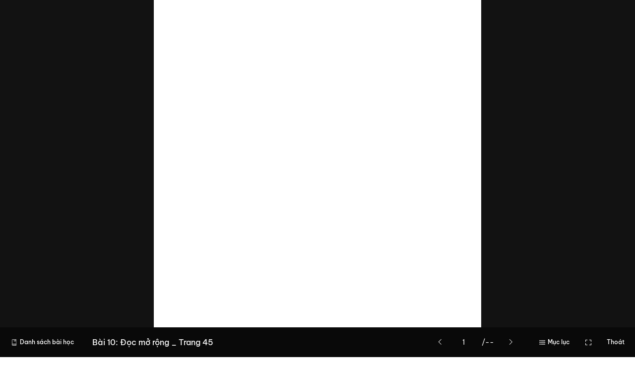

--- FILE ---
content_type: text/html; charset=UTF-8
request_url: https://edulive.net/bai-10-doc-mo-rong-trang-45v1
body_size: 14691
content:
<!doctype html>
<html lang="vi-vn">
<head>
        <!-- Google Tag Manager -->
    <script>
        (function(w, d, s, l, i) {
            w[l] = w[l] || [];
            w[l].push({
                'gtm.start': new Date().getTime(),
                event: 'gtm.js'
            });
            var f = d.getElementsByTagName(s)[0],
                j = d.createElement(s),
                dl = l != 'dataLayer' ? '&l=' + l : '';
            j.async = true;
            j.src =
                'https://www.googletagmanager.com/gtm.js?id=' + i + dl;
            f.parentNode.insertBefore(j, f);
        })(window, document, 'script', 'dataLayer', 'GTM-PF9CX9D');
    </script>
    <!-- End Google Tag Manager -->
    <!-- Required meta tags -->
                <meta charset="utf-8">
    <meta name="viewport" content="width=device-width, initial-scale=1, shrink-to-fit=no">
    <meta name="title" content="Bài 10: Đọc mở rộng _ Trang 45">
    <meta name="description"
        content="Nền tảng giáo dục trực tuyến. Hãy tham gia để học ngay!">
    <meta name="keywords" content="">
    <meta content="Edulive" name="author" />
    <meta name="facebook-domain-verification" content="7fuscwmypg69e0o36nigl41kazashe" />
    <!-- FOR FACEBOOK SHARING -->
    <meta property="fb:app_id" content="442588876153092" />
    <meta property="og:site_name" content="Edulive.net" />
    <meta property="og:url" content="https://edulive.net/bai-10-doc-mo-rong-trang-45v1" />
    <meta property="og:type" content="website" />
    <meta property="og:title" content="" />
    <meta property="og:description"
        content="Nền tảng giáo dục trực tuyến. Hãy tham gia để học ngay!" />
    <meta property="og:image" content="https://edulive.net/images/link-cover.jpg" />
    <meta property="og:image:width" content="1200" />
    <meta property="og:image:height" content="630" />

    <meta http-equiv="X-UA-Compatible" content="IE=edge" />
    <meta name="csrf-token" content="pKgMoF7H72dRTwITcyEWuu12UhkdarawrKLb9IFN">
    <meta name="apple-mobile-web-app-capable" content="yes" />
    
        <link rel="canonical" href="https://edulive.net/bai-10-doc-mo-rong-trang-45v1">
    <title>    Bài 10: Đọc mở rộng _ Trang 45
</title>

    <link rel="shortcut icon" href="https://edulive.net/favicon.ico" type="image/x-icon">
    <link rel="icon" href="https://edulive.net/favicon.ico" type="image/x-icon">

        <link rel="stylesheet" href="https://edulive.net/scss/20220111/minified/css/min/bootstrap_landing.min.css">
    <link rel="stylesheet" href="https://edulive.net/scss/20210905/minified/css/min/edulive_review.min.css">

    <!-- Edulive Style -->

        <link rel="stylesheet"
        href="https://edulive.net/scss/20210905/public/public_slide/css/min/self_play.min.css?v=1766481959">
    <link rel="stylesheet"
        href="https://edulive.net/scss/20210905/learner/pages/css/store_review.css?v=1766481959">
    <script src="https://edulive.net/plugins/jquery-3.6.4/jquery-3.6.4.min.js"></script>
    <script src="https://edulive.net/plugins/popperJs/popper.min.js"></script>
    <script src="https://edulive.net/plugins/bootstrap-5.1/js/bootstrap.bundle.min.js"></script>

    <script src="https://edulive.net/plugins/moment/2.29/moment.min.js"></script>
    <script src="https://edulive.net/plugins/moment-timezone-with-data-1970-2030.min.js"></script>

    <script>
        var domain_resource = 'https://resoures.edulive.net';
        var params_security = '?md5=AOvXJt96QgwVlqLtECf-oA&amp;expires=1769087961';
        var app_debug = '';
        var langDetect = 'vi';

        let needTheme = true;
    </script>

    <script src="https://edulive.net/js/lang-vi.js?v=1766481959"></script>
    <script src="https://edulive.net/js/20210905/app.js?v=1766481959"></script>
    <script src="https://edulive.net/js/20210905/zayeki.js?v=1766481959"></script>

    <!-- Global site tag (gtag.js) - Google Analytics -->
    <script async src="https://www.googletagmanager.com/gtag/js?id=G-T0HJBH5PFR"></script>
    <script>
        let ga_user_id;
        let ga_user_type;
        window.dataLayer = window.dataLayer || [];

        function gtag() {
            dataLayer.push(arguments);
        }

        gtag('js', new Date());
        gtag('config', 'G-T0HJBH5PFR');
        gtag('config', 'AW-605180514');
            </script>
    <script src="https://edulive.net/assets/js/zyk/socket.io.js?v=1766481959"></script>
    <script src="https://edulive.net/js/analytic.js?v=1766481959"></script>
</head>

<body class="theme-dark">
            <!-- Google Tag Manager (noscript) -->
        <noscript><iframe src="https://www.googletagmanager.com/ns.html?id=GTM-PF9CX9D"
            height="0" width="0" style="display:none;visibility:hidden"></iframe></noscript>
        <!-- End Google Tag Manager (noscript) -->
    

























    <script>
        const fbInit = () => {
            (function(d, s, id) {
                var js, fjs = d.getElementsByTagName(s)[0];
                if (d.getElementById(id)) return;
                js = d.createElement(s); js.id = id;
                js.src = "https://connect.facebook.net/en_US/sdk.js#xfbml=false&version=v3.0";
                js.setAttribute('defer', true)
                fjs.parentNode.insertBefore(js, fjs);
            }(document, 'script', 'facebook-jssdk'));
        }
        setTimeout(fbInit, 2000)
    </script>

            <script defer src="https://sp.zalo.me/plugins/sdk.js"></script>
    
        <div class="slide-view">
        <div class="slide-controls show">
            <div class="slide-controls-left">
                <button class="btn btn-show-documents" type="button">
                    <i class="elo el-book"></i> <span>Danh sách bài học</span>
                </button>

                <div class="text">
                    <h1 id="documentTitle">Bài 10: Đọc mở rộng _ Trang 45</h1>

                    <a href="#" data-bs-toggle="popover"><i class="elo el-info-circle"></i></a>
                </div>
            </div>

            <div class="slide-controls-right">
                <div class="page-view-control" style="display:none">
                    
                    <div class="btn-group">
                        <button class="btn btn-sm" onclick="reviewPdfZoomOut()" type="button">
                            <i class="elo el-lg el-minus"></i>
                        </button>
                        <button class="btn btn-sm" type="button">
                            <span id="viewPercent">100%</span>
                        </button>
                        <button class="btn btn-sm" onclick="reviewPdfZoomIn()" type="button">
                            <i class="elo el-lg el-plus"></i>
                        </button>
                    </div>
                </div>

                <div class="slide-navigation">
                    <div class="input-group">
                        <button class="btn btn-slide-control btn-slide-control-prev" type="button">
                            <i class="elo el-caret-left"></i>
                        </button>

                        <input type="number" class="form-control" id="controlSlideIndex" min="1" value="1">

                        <div class="input-group-text" id="controlSlideTotal">/--</div>

                        <button class="btn btn-slide-control btn-slide-control-next" type="button">
                            <i class="elo el-caret-right"></i>
                        </button>
                    </div>
                </div>

                

                <button class="btn btn-show-slides" type="button">
                    <i class="elo el-list"></i> <span>Mục lục</span>
                </button>

                <button class="btn btn-full-screen" type="button">
                    <i class="elo el-cross-outer"></i>
                </button>
                
                <a href="https://edulive.net/bai-giang-tieng-viet-lop-2-sach-ket-noi-tri-thuc-voi-cuoc-song-tap-2"
                    class="btn btn-light btn-exit" role="button">
                    Thoát
                </a>
            </div>
        </div>

        <div class="slide-content">
            <div class="overlay-video">
                <div class="overlay-video-inner">
                    <button class="btn btn-close-preview" type="button">
                        <i class="elo el-close"></i>
                    </button>
    
                    <div class="append-video-preview" id="appendVideoPreview"></div>
                    <div class="append-video-youtube-preview">
                        <div class="overlay"></div>
                        <div id="appendVideoYoutubePreview"></div>
                    </div>
                </div>
            </div>
            
            <div class="slide-table-content">
                <div class="table-content-wrapper">
                    <div class="table-content-inner">
                        <div class="inner-header">
                            <h6 class="subtitle-md">
                                Mục lục
                            </h6>
                        </div>

                        <div class="inner-body" id="appendTableContent">

                        </div>
                    </div>
                </div>
            </div>

            <div class="course-content">
                <div class="content-header">
                    <div></div>

                    <h6 class="subtitle-md">
                        Danh sách bài học
                    </h6>

                    <button class="btn btn-close-course-content" type="button">
                        <i class="elo el-close"></i>
                    </button>
                </div>

                <div class="content-body">
                    <div class="list-items list-table list-table-tree">
                        <div class="list-items-body" id="appendCourseContent">
                                                                                                                            <div class="item level-1">
                                        <div class="item-row">
                                            <div class="item-col-1">
                                                <p>
                                                    <a href="#" class="collapse-content">
                                                        <i class="elo el-caret-right el-animation el-rotate-90"></i>
                                                    </a>
                                                </p>
                                            </div>
                                            <div class="item-col-11">
                                                <h6 class="subtitle-sm">
                                                    Tuần 19
                                                </h6>
                                            </div>
                                        </div>
                                                                                <div class="item-wrapper">
                                                                                                                                                <div class="item item-file  level-2">
    <div class="item-row">
        <div class="item-col-1">
            <p>
                                                                                        <i class="elo el-circle"></i>
                                                                        </p>
        </div>

        <div class="item-col-11">
            <h6 class="subtitle-sm">
                <a
                                                                                    href="https://edulive.net/bai-1-chuyen-bon-mua-trang-4v1"
                                                                    >
                                            <i class="els el-lg el-file-slide"></i>
                                        Bài 1: Chuyện bốn mùa - trang 4
                </a>
            </h6>
        </div>
    </div>
</div>                                                                                                                                                                                                <div class="item item-file  level-2">
    <div class="item-row">
        <div class="item-col-1">
            <p>
                                                                                        <i class="elo el-circle"></i>
                                                                        </p>
        </div>

        <div class="item-col-11">
            <h6 class="subtitle-sm">
                <a
                                                                                    href="https://edulive.net/bai-1-chu-hoa-q-trang-10v1"
                                                                    >
                                            <i class="els el-lg el-file-slide"></i>
                                        Bài 1: Chữ hoa Q - trang 10
                </a>
            </h6>
        </div>
    </div>
</div>                                                                                                                                                                                                <div class="item item-file  level-2">
    <div class="item-row">
        <div class="item-col-1">
            <p>
                                                                                        <i class="elo el-circle"></i>
                                                                        </p>
        </div>

        <div class="item-col-11">
            <h6 class="subtitle-sm">
                <a
                                                                                    href="https://edulive.net/bai-1-noi-va-nghe-trang-11v1"
                                                                    >
                                            <i class="els el-lg el-file-slide"></i>
                                        Bài 1: Nói và nghe - trang 11
                </a>
            </h6>
        </div>
    </div>
</div>                                                                                                                                                                                                <div class="item item-file  level-2">
    <div class="item-row">
        <div class="item-col-1">
            <p>
                                                            <i class="elo el-lock"></i>
                                                </p>
        </div>

        <div class="item-col-11">
            <h6 class="subtitle-sm">
                <a
                                                     href="javascript:;"
                                                                    >
                                            <i class="els el-lg el-file-slide"></i>
                                        Bài 2: Mùa nước nổi - trang 12
                </a>
            </h6>
        </div>
    </div>
</div>                                                                                                                                                                                                <div class="item item-file  level-2">
    <div class="item-row">
        <div class="item-col-1">
            <p>
                                                            <i class="elo el-lock"></i>
                                                </p>
        </div>

        <div class="item-col-11">
            <h6 class="subtitle-sm">
                <a
                                                     href="javascript:;"
                                                                    >
                                            <i class="els el-lg el-file-slide"></i>
                                        Bài 2: Nghe viết: Mùa nước nổi - trang 13
                </a>
            </h6>
        </div>
    </div>
</div>                                                                                                                                                                                                <div class="item item-file  level-2">
    <div class="item-row">
        <div class="item-col-1">
            <p>
                                                            <i class="elo el-lock"></i>
                                                </p>
        </div>

        <div class="item-col-11">
            <h6 class="subtitle-sm">
                <a
                                                     href="javascript:;"
                                                                    >
                                            <i class="els el-lg el-file-slide"></i>
                                        Bài 2: Luyện tập - trang 14
                </a>
            </h6>
        </div>
    </div>
</div>                                                                                                                                                                                                <div class="item item-file  level-2">
    <div class="item-row">
        <div class="item-col-1">
            <p>
                                                            <i class="elo el-lock"></i>
                                                </p>
        </div>

        <div class="item-col-11">
            <h6 class="subtitle-sm">
                <a
                                                     href="javascript:;"
                                                                    >
                                            <i class="els el-lg el-file-slide"></i>
                                        Bài 2: Luyện viết đoạn -trang 14
                </a>
            </h6>
        </div>
    </div>
</div>                                                                                                                                                                                                <div class="item item-file  level-2">
    <div class="item-row">
        <div class="item-col-1">
            <p>
                                                            <i class="elo el-lock"></i>
                                                </p>
        </div>

        <div class="item-col-11">
            <h6 class="subtitle-sm">
                <a
                                                     href="javascript:;"
                                                                    >
                                            <i class="els el-lg el-file-slide"></i>
                                        Bài 2: Đọc mở rộng - trang 15
                </a>
            </h6>
        </div>
    </div>
</div>                                                                                                                                    </div>
                                    </div>
                                                                                                                                <div class="item level-1">
                                        <div class="item-row">
                                            <div class="item-col-1">
                                                <p>
                                                    <a href="#" class="collapse-content">
                                                        <i class="elo el-caret-right el-animation el-rotate-90"></i>
                                                    </a>
                                                </p>
                                            </div>
                                            <div class="item-col-11">
                                                <h6 class="subtitle-sm">
                                                    Tuần 20
                                                </h6>
                                            </div>
                                        </div>
                                                                                <div class="item-wrapper">
                                                                                                                                                <div class="item item-file  level-2">
    <div class="item-row">
        <div class="item-col-1">
            <p>
                                                            <i class="elo el-lock"></i>
                                                </p>
        </div>

        <div class="item-col-11">
            <h6 class="subtitle-sm">
                <a
                                                     href="javascript:;"
                                                                    >
                                            <i class="els el-lg el-file-slide"></i>
                                        Bài 3: Hoạ mi hót - trang 16
                </a>
            </h6>
        </div>
    </div>
</div>                                                                                                                                                                                                <div class="item item-file  level-2">
    <div class="item-row">
        <div class="item-col-1">
            <p>
                                                            <i class="elo el-lock"></i>
                                                </p>
        </div>

        <div class="item-col-11">
            <h6 class="subtitle-sm">
                <a
                                                     href="javascript:;"
                                                                    >
                                            <i class="els el-lg el-file-slide"></i>
                                        Bài 3: Tập viết_chữ hoa R - trang 17
                </a>
            </h6>
        </div>
    </div>
</div>                                                                                                                                                                                                <div class="item item-file  level-2">
    <div class="item-row">
        <div class="item-col-1">
            <p>
                                                            <i class="elo el-lock"></i>
                                                </p>
        </div>

        <div class="item-col-11">
            <h6 class="subtitle-sm">
                <a
                                                     href="javascript:;"
                                                                    >
                                            <i class="els el-lg el-file-slide"></i>
                                        Bài 3: Nói và nghe - trang 18
                </a>
            </h6>
        </div>
    </div>
</div>                                                                                                                                                                                                <div class="item item-file  level-2">
    <div class="item-row">
        <div class="item-col-1">
            <p>
                                                            <i class="elo el-lock"></i>
                                                </p>
        </div>

        <div class="item-col-11">
            <h6 class="subtitle-sm">
                <a
                                                     href="javascript:;"
                                                                    >
                                            <i class="els el-lg el-file-slide"></i>
                                        Bài 4: Tết đến rồi - trang 19
                </a>
            </h6>
        </div>
    </div>
</div>                                                                                                                                                                                                <div class="item item-file  level-2">
    <div class="item-row">
        <div class="item-col-1">
            <p>
                                                            <i class="elo el-lock"></i>
                                                </p>
        </div>

        <div class="item-col-11">
            <h6 class="subtitle-sm">
                <a
                                                     href="javascript:;"
                                                                    >
                                            <i class="els el-lg el-file-slide"></i>
                                        Bài 4: Nghe viết_Tết đến rồi - trang 20
                </a>
            </h6>
        </div>
    </div>
</div>                                                                                                                                                                                                <div class="item item-file  level-2">
    <div class="item-row">
        <div class="item-col-1">
            <p>
                                                            <i class="elo el-lock"></i>
                                                </p>
        </div>

        <div class="item-col-11">
            <h6 class="subtitle-sm">
                <a
                                                     href="javascript:;"
                                                                    >
                                            <i class="els el-lg el-file-slide"></i>
                                        Bài 4: Luyện tập_trang 20
                </a>
            </h6>
        </div>
    </div>
</div>                                                                                                                                                                                                <div class="item item-file  level-2">
    <div class="item-row">
        <div class="item-col-1">
            <p>
                                                            <i class="elo el-lock"></i>
                                                </p>
        </div>

        <div class="item-col-11">
            <h6 class="subtitle-sm">
                <a
                                                     href="javascript:;"
                                                                    >
                                            <i class="els el-lg el-file-slide"></i>
                                        Bài 4: Luyện viết đoạn văn - trang 21
                </a>
            </h6>
        </div>
    </div>
</div>                                                                                                                                                                                                <div class="item item-file  level-2">
    <div class="item-row">
        <div class="item-col-1">
            <p>
                                                            <i class="elo el-lock"></i>
                                                </p>
        </div>

        <div class="item-col-11">
            <h6 class="subtitle-sm">
                <a
                                                     href="javascript:;"
                                                                    >
                                            <i class="els el-lg el-file-slide"></i>
                                        Bài 4: Đọc mở rộng - trang 22
                </a>
            </h6>
        </div>
    </div>
</div>                                                                                                                                    </div>
                                    </div>
                                                                                                                                <div class="item level-1">
                                        <div class="item-row">
                                            <div class="item-col-1">
                                                <p>
                                                    <a href="#" class="collapse-content">
                                                        <i class="elo el-caret-right el-animation el-rotate-90"></i>
                                                    </a>
                                                </p>
                                            </div>
                                            <div class="item-col-11">
                                                <h6 class="subtitle-sm">
                                                    Tuần 21
                                                </h6>
                                            </div>
                                        </div>
                                                                                <div class="item-wrapper">
                                                                                                                                                <div class="item item-file  level-2">
    <div class="item-row">
        <div class="item-col-1">
            <p>
                                                            <i class="elo el-lock"></i>
                                                </p>
        </div>

        <div class="item-col-11">
            <h6 class="subtitle-sm">
                <a
                                                     href="javascript:;"
                                                                    >
                                            <i class="els el-lg el-file-slide"></i>
                                        Bài 5: Đọc - Giọt nước và biển lớn - trang 23
                </a>
            </h6>
        </div>
    </div>
</div>                                                                                                                                                                                                <div class="item item-file  level-2">
    <div class="item-row">
        <div class="item-col-1">
            <p>
                                                            <i class="elo el-lock"></i>
                                                </p>
        </div>

        <div class="item-col-11">
            <h6 class="subtitle-sm">
                <a
                                                     href="javascript:;"
                                                                    >
                                            <i class="els el-lg el-file-slide"></i>
                                        Bài 5: Tập viết_chữ hoa S  - trang 24
                </a>
            </h6>
        </div>
    </div>
</div>                                                                                                                                                                                                <div class="item item-file  level-2">
    <div class="item-row">
        <div class="item-col-1">
            <p>
                                                            <i class="elo el-lock"></i>
                                                </p>
        </div>

        <div class="item-col-11">
            <h6 class="subtitle-sm">
                <a
                                                     href="javascript:;"
                                                                    >
                                            <i class="els el-lg el-file-slide"></i>
                                        Bài 5: Nói và nghe: Kể chuyện Chiếc đèn lồng - trang 25
                </a>
            </h6>
        </div>
    </div>
</div>                                                                                                                                                                                                <div class="item item-file  level-2">
    <div class="item-row">
        <div class="item-col-1">
            <p>
                                                            <i class="elo el-lock"></i>
                                                </p>
        </div>

        <div class="item-col-11">
            <h6 class="subtitle-sm">
                <a
                                                     href="javascript:;"
                                                                    >
                                            <i class="els el-lg el-file-slide"></i>
                                        Bài 6: Đọc - Mùa vàng - trang 26
                </a>
            </h6>
        </div>
    </div>
</div>                                                                                                                                                                                                <div class="item item-file  level-2">
    <div class="item-row">
        <div class="item-col-1">
            <p>
                                                            <i class="elo el-lock"></i>
                                                </p>
        </div>

        <div class="item-col-11">
            <h6 class="subtitle-sm">
                <a
                                                     href="javascript:;"
                                                                    >
                                            <i class="els el-lg el-file-slide"></i>
                                        Bài 6: Nghe viết Mùa vàng - trang 27
                </a>
            </h6>
        </div>
    </div>
</div>                                                                                                                                                                                                <div class="item item-file  level-2">
    <div class="item-row">
        <div class="item-col-1">
            <p>
                                                            <i class="elo el-lock"></i>
                                                </p>
        </div>

        <div class="item-col-11">
            <h6 class="subtitle-sm">
                <a
                                                     href="javascript:;"
                                                                    >
                                            <i class="els el-lg el-file-slide"></i>
                                        Bài 6: Luyện tập - trang 28
                </a>
            </h6>
        </div>
    </div>
</div>                                                                                                                                                                                                <div class="item item-file  level-2">
    <div class="item-row">
        <div class="item-col-1">
            <p>
                                                            <i class="elo el-lock"></i>
                                                </p>
        </div>

        <div class="item-col-11">
            <h6 class="subtitle-sm">
                <a
                                                     href="javascript:;"
                                                                    >
                                            <i class="els el-lg el-file-slide"></i>
                                        Bài 6: Viết đoạn văn_Trang 29
                </a>
            </h6>
        </div>
    </div>
</div>                                                                                                                                                                                                <div class="item item-file  level-2">
    <div class="item-row">
        <div class="item-col-1">
            <p>
                                                            <i class="elo el-lock"></i>
                                                </p>
        </div>

        <div class="item-col-11">
            <h6 class="subtitle-sm">
                <a
                                                     href="javascript:;"
                                                                    >
                                            <i class="els el-lg el-file-slide"></i>
                                        Bài 6: Đọc mở rộng - Trang 30
                </a>
            </h6>
        </div>
    </div>
</div>                                                                                                                                    </div>
                                    </div>
                                                                                                                                <div class="item level-1">
                                        <div class="item-row">
                                            <div class="item-col-1">
                                                <p>
                                                    <a href="#" class="collapse-content">
                                                        <i class="elo el-caret-right el-animation el-rotate-90"></i>
                                                    </a>
                                                </p>
                                            </div>
                                            <div class="item-col-11">
                                                <h6 class="subtitle-sm">
                                                    Tuần 22
                                                </h6>
                                            </div>
                                        </div>
                                                                                <div class="item-wrapper">
                                                                                                                                                <div class="item item-file  level-2">
    <div class="item-row">
        <div class="item-col-1">
            <p>
                                                            <i class="elo el-lock"></i>
                                                </p>
        </div>

        <div class="item-col-11">
            <h6 class="subtitle-sm">
                <a
                                                     href="javascript:;"
                                                                    >
                                            <i class="els el-lg el-file-slide"></i>
                                        Bài 7: Đọc Hạt thóc - Trang 31
                </a>
            </h6>
        </div>
    </div>
</div>                                                                                                                                                                                                <div class="item item-file  level-2">
    <div class="item-row">
        <div class="item-col-1">
            <p>
                                                            <i class="elo el-lock"></i>
                                                </p>
        </div>

        <div class="item-col-11">
            <h6 class="subtitle-sm">
                <a
                                                     href="javascript:;"
                                                                    >
                                            <i class="els el-lg el-file-slide"></i>
                                        Bài 7: Tập viết_chữ hoa T - Trang 33
                </a>
            </h6>
        </div>
    </div>
</div>                                                                                                                                                                                                <div class="item item-file  level-2">
    <div class="item-row">
        <div class="item-col-1">
            <p>
                                                            <i class="elo el-lock"></i>
                                                </p>
        </div>

        <div class="item-col-11">
            <h6 class="subtitle-sm">
                <a
                                                     href="javascript:;"
                                                                    >
                                            <i class="els el-lg el-file-slide"></i>
                                        Bài 7: Nói và nghe - Trang 33
                </a>
            </h6>
        </div>
    </div>
</div>                                                                                                                                                                                                <div class="item item-file  level-2">
    <div class="item-row">
        <div class="item-col-1">
            <p>
                                                            <i class="elo el-lock"></i>
                                                </p>
        </div>

        <div class="item-col-11">
            <h6 class="subtitle-sm">
                <a
                                                     href="javascript:;"
                                                                    >
                                            <i class="els el-lg el-file-slide"></i>
                                        Bài 8 Đọc Luỹ tre - Trang 34
                </a>
            </h6>
        </div>
    </div>
</div>                                                                                                                                                                                                <div class="item item-file  level-2">
    <div class="item-row">
        <div class="item-col-1">
            <p>
                                                            <i class="elo el-lock"></i>
                                                </p>
        </div>

        <div class="item-col-11">
            <h6 class="subtitle-sm">
                <a
                                                     href="javascript:;"
                                                                    >
                                            <i class="els el-lg el-file-slide"></i>
                                        Bài 8: Nghe viết - Trang 35
                </a>
            </h6>
        </div>
    </div>
</div>                                                                                                                                                                                                <div class="item item-file  level-2">
    <div class="item-row">
        <div class="item-col-1">
            <p>
                                                            <i class="elo el-lock"></i>
                                                </p>
        </div>

        <div class="item-col-11">
            <h6 class="subtitle-sm">
                <a
                                                     href="javascript:;"
                                                                    >
                                            <i class="els el-lg el-file-slide"></i>
                                        Bài 8: Luyện tập_trang 36
                </a>
            </h6>
        </div>
    </div>
</div>                                                                                                                                                                                                <div class="item item-file  level-2">
    <div class="item-row">
        <div class="item-col-1">
            <p>
                                                            <i class="elo el-lock"></i>
                                                </p>
        </div>

        <div class="item-col-11">
            <h6 class="subtitle-sm">
                <a
                                                     href="javascript:;"
                                                                    >
                                            <i class="els el-lg el-file-slide"></i>
                                        Bài 8: Viết đoạn văn_Trang 36
                </a>
            </h6>
        </div>
    </div>
</div>                                                                                                                                                                                                <div class="item item-file  level-2">
    <div class="item-row">
        <div class="item-col-1">
            <p>
                                                            <i class="elo el-lock"></i>
                                                </p>
        </div>

        <div class="item-col-11">
            <h6 class="subtitle-sm">
                <a
                                                     href="javascript:;"
                                                                    >
                                            <i class="els el-lg el-file-slide"></i>
                                        Bài 8: Đọc mở rộng _ Trang 37
                </a>
            </h6>
        </div>
    </div>
</div>                                                                                                                                    </div>
                                    </div>
                                                                                                                                <div class="item level-1">
                                        <div class="item-row">
                                            <div class="item-col-1">
                                                <p>
                                                    <a href="#" class="collapse-content">
                                                        <i class="elo el-caret-right el-animation el-rotate-90"></i>
                                                    </a>
                                                </p>
                                            </div>
                                            <div class="item-col-11">
                                                <h6 class="subtitle-sm">
                                                    Tuần 23
                                                </h6>
                                            </div>
                                        </div>
                                                                                <div class="item-wrapper">
                                                                                                                                                <div class="item item-file  level-2">
    <div class="item-row">
        <div class="item-col-1">
            <p>
                                                                                        <i class="elo el-circle"></i>
                                                                        </p>
        </div>

        <div class="item-col-11">
            <h6 class="subtitle-sm">
                <a
                                                                                    href="https://edulive.net/bai-9-doc-ve-chim-trang-39v1"
                                                                    >
                                            <i class="els el-lg el-file-slide"></i>
                                        Bài 9: Đọc Vè chim - Trang 39
                </a>
            </h6>
        </div>
    </div>
</div>                                                                                                                                                                                                <div class="item item-file  level-2">
    <div class="item-row">
        <div class="item-col-1">
            <p>
                                                                                        <i class="elo el-circle"></i>
                                                                        </p>
        </div>

        <div class="item-col-11">
            <h6 class="subtitle-sm">
                <a
                                                                                    href="https://edulive.net/bai-9-tap-vietchu-hoa-trang-41v1"
                                                                    >
                                            <i class="els el-lg el-file-slide"></i>
                                        Bài 9: Tập viết_chữ hoa _ Trang 41
                </a>
            </h6>
        </div>
    </div>
</div>                                                                                                                                                                                                <div class="item item-file  level-2">
    <div class="item-row">
        <div class="item-col-1">
            <p>
                                                                                        <i class="elo el-circle"></i>
                                                                        </p>
        </div>

        <div class="item-col-11">
            <h6 class="subtitle-sm">
                <a
                                                                                    href="https://edulive.net/bai-9-noi-va-nghe-trang-41v1"
                                                                    >
                                            <i class="els el-lg el-file-slide"></i>
                                        Bài 9: Nói và nghe _ Trang 41
                </a>
            </h6>
        </div>
    </div>
</div>                                                                                                                                                                                                <div class="item item-file  level-2">
    <div class="item-row">
        <div class="item-col-1">
            <p>
                                                                                        <i class="elo el-circle"></i>
                                                                        </p>
        </div>

        <div class="item-col-11">
            <h6 class="subtitle-sm">
                <a
                                                                                    href="https://edulive.net/bai-10-khung-long-trang-43v1"
                                                                    >
                                            <i class="els el-lg el-file-slide"></i>
                                        Bài 10: Khủng long _ Trang 43
                </a>
            </h6>
        </div>
    </div>
</div>                                                                                                                                                                                                <div class="item item-file  level-2">
    <div class="item-row">
        <div class="item-col-1">
            <p>
                                                                                        <i class="elo el-circle"></i>
                                                                        </p>
        </div>

        <div class="item-col-11">
            <h6 class="subtitle-sm">
                <a
                                                                                    href="https://edulive.net/bai-10-nghe-viet-khung-long-trang-44v1"
                                                                    >
                                            <i class="els el-lg el-file-slide"></i>
                                        Bài 10: Nghe viết Khủng long _ Trang 44
                </a>
            </h6>
        </div>
    </div>
</div>                                                                                                                                                                                                <div class="item item-file  level-2">
    <div class="item-row">
        <div class="item-col-1">
            <p>
                                                                                        <i class="elo el-circle"></i>
                                                                        </p>
        </div>

        <div class="item-col-11">
            <h6 class="subtitle-sm">
                <a
                                                                                    href="https://edulive.net/bai-10-luyen-taptrang-44v1"
                                                                    >
                                            <i class="els el-lg el-file-slide"></i>
                                        Bài 10: Luyện tập_trang 44
                </a>
            </h6>
        </div>
    </div>
</div>                                                                                                                                                                                                <div class="item item-file  level-2">
    <div class="item-row">
        <div class="item-col-1">
            <p>
                                                                                        <i class="elo el-circle"></i>
                                                                        </p>
        </div>

        <div class="item-col-11">
            <h6 class="subtitle-sm">
                <a
                                                                                    href="https://edulive.net/bai-10-viet-doan-vantrang-45v1"
                                                                    >
                                            <i class="els el-lg el-file-slide"></i>
                                        Bài 10: Viết đoạn văn_Trang 45
                </a>
            </h6>
        </div>
    </div>
</div>                                                                                                                                                                                                <div class="item item-file  active  level-2">
    <div class="item-row">
        <div class="item-col-1">
            <p>
                                                                                        <i class="elo el-circle"></i>
                                                                        </p>
        </div>

        <div class="item-col-11">
            <h6 class="subtitle-sm">
                <a
                                                     href="javascript:;"
                                                                    >
                                            <i class="els el-lg el-file-slide"></i>
                                        Bài 10: Đọc mở rộng _ Trang 45
                </a>
            </h6>
        </div>
    </div>
</div>                                                                                                                                    </div>
                                    </div>
                                                                                                                                <div class="item level-1">
                                        <div class="item-row">
                                            <div class="item-col-1">
                                                <p>
                                                    <a href="#" class="collapse-content">
                                                        <i class="elo el-caret-right el-animation el-rotate-90"></i>
                                                    </a>
                                                </p>
                                            </div>
                                            <div class="item-col-11">
                                                <h6 class="subtitle-sm">
                                                    Tuần 24
                                                </h6>
                                            </div>
                                        </div>
                                                                                <div class="item-wrapper">
                                                                                                                                                <div class="item item-file  level-2">
    <div class="item-row">
        <div class="item-col-1">
            <p>
                                                                                        <i class="elo el-circle"></i>
                                                                        </p>
        </div>

        <div class="item-col-11">
            <h6 class="subtitle-sm">
                <a
                                                                                    href="https://edulive.net/bai-11-su-tich-cay-thi-la-trang-46v1"
                                                                    >
                                            <i class="els el-lg el-file-slide"></i>
                                        Bài 11: Sự tích cây thì là _ Trang 46
                </a>
            </h6>
        </div>
    </div>
</div>                                                                                                                                                                                                <div class="item item-file  level-2">
    <div class="item-row">
        <div class="item-col-1">
            <p>
                                                                                        <i class="elo el-circle"></i>
                                                                        </p>
        </div>

        <div class="item-col-11">
            <h6 class="subtitle-sm">
                <a
                                                                                    href="https://edulive.net/bai-11-tap-vietchu-hoa-v-trang-48v1"
                                                                    >
                                            <i class="els el-lg el-file-slide"></i>
                                        Bài 11: Tập viết_chữ hoa V - trang 48
                </a>
            </h6>
        </div>
    </div>
</div>                                                                                                                                                                                                <div class="item item-file  level-2">
    <div class="item-row">
        <div class="item-col-1">
            <p>
                                                                                        <i class="elo el-circle"></i>
                                                                        </p>
        </div>

        <div class="item-col-11">
            <h6 class="subtitle-sm">
                <a
                                                                                    href="https://edulive.net/bai-11-noi-va-nghe-trang-48v1"
                                                                    >
                                            <i class="els el-lg el-file-slide"></i>
                                        Bài 11: Nói và nghe - trang 48
                </a>
            </h6>
        </div>
    </div>
</div>                                                                                                                                                                                                <div class="item item-file  level-2">
    <div class="item-row">
        <div class="item-col-1">
            <p>
                                                                                        <i class="elo el-circle"></i>
                                                                        </p>
        </div>

        <div class="item-col-11">
            <h6 class="subtitle-sm">
                <a
                                                                                    href="https://edulive.net/bai-12-doc-bo-tre-don-khach-trang-49v1"
                                                                    >
                                            <i class="els el-lg el-file-slide"></i>
                                        Bài 12: Đọc Bờ tre đón khách - trang 49
                </a>
            </h6>
        </div>
    </div>
</div>                                                                                                                                                                                                <div class="item item-file  level-2">
    <div class="item-row">
        <div class="item-col-1">
            <p>
                                                                                        <i class="elo el-circle"></i>
                                                                        </p>
        </div>

        <div class="item-col-11">
            <h6 class="subtitle-sm">
                <a
                                                                                    href="https://edulive.net/bai-12-nghe-viet-trang-51v1"
                                                                    >
                                            <i class="els el-lg el-file-slide"></i>
                                        Bài 12: Nghe viết - trang 51
                </a>
            </h6>
        </div>
    </div>
</div>                                                                                                                                                                                                <div class="item item-file  level-2">
    <div class="item-row">
        <div class="item-col-1">
            <p>
                                                                                        <i class="elo el-circle"></i>
                                                                        </p>
        </div>

        <div class="item-col-11">
            <h6 class="subtitle-sm">
                <a
                                                                                    href="https://edulive.net/bai-12-luyen-taptrang-52v1"
                                                                    >
                                            <i class="els el-lg el-file-slide"></i>
                                        Bài 12: Luyện tập_trang 52
                </a>
            </h6>
        </div>
    </div>
</div>                                                                                                                                                                                                <div class="item item-file  level-2">
    <div class="item-row">
        <div class="item-col-1">
            <p>
                                                                                        <i class="elo el-circle"></i>
                                                                        </p>
        </div>

        <div class="item-col-11">
            <h6 class="subtitle-sm">
                <a
                                                                                    href="https://edulive.net/bai-12-viet-doan-vantrang-53v1"
                                                                    >
                                            <i class="els el-lg el-file-slide"></i>
                                        Bài 12: Viết đoạn văn_Trang 53
                </a>
            </h6>
        </div>
    </div>
</div>                                                                                                                                                                                                <div class="item item-file  level-2">
    <div class="item-row">
        <div class="item-col-1">
            <p>
                                                                                        <i class="elo el-circle"></i>
                                                                        </p>
        </div>

        <div class="item-col-11">
            <h6 class="subtitle-sm">
                <a
                                                                                    href="https://edulive.net/bai-12-doc-mo-rong-trang-53v1"
                                                                    >
                                            <i class="els el-lg el-file-slide"></i>
                                        Bài 12: Đọc mở rộng - trang 53
                </a>
            </h6>
        </div>
    </div>
</div>                                                                                                                                    </div>
                                    </div>
                                                                                                                                <div class="item level-1">
                                        <div class="item-row">
                                            <div class="item-col-1">
                                                <p>
                                                    <a href="#" class="collapse-content">
                                                        <i class="elo el-caret-right el-animation el-rotate-90"></i>
                                                    </a>
                                                </p>
                                            </div>
                                            <div class="item-col-11">
                                                <h6 class="subtitle-sm">
                                                    Tuần 25
                                                </h6>
                                            </div>
                                        </div>
                                                                                <div class="item-wrapper">
                                                                                                                                                <div class="item item-file  level-2">
    <div class="item-row">
        <div class="item-col-1">
            <p>
                                                                                        <i class="elo el-circle"></i>
                                                                        </p>
        </div>

        <div class="item-col-11">
            <h6 class="subtitle-sm">
                <a
                                                                                    href="https://edulive.net/bai-13-doc-tieng-choi-tre-trang-54v1"
                                                                    >
                                            <i class="els el-lg el-file-slide"></i>
                                        Bài 13: Đọc _ Tiếng chổi tre _ Trang 54
                </a>
            </h6>
        </div>
    </div>
</div>                                                                                                                                                                                                <div class="item item-file  level-2">
    <div class="item-row">
        <div class="item-col-1">
            <p>
                                                                                        <i class="elo el-circle"></i>
                                                                        </p>
        </div>

        <div class="item-col-11">
            <h6 class="subtitle-sm">
                <a
                                                                                    href="https://edulive.net/bai-13-tap-vietchu-hoa-x-ban-2-trang-55v1"
                                                                    >
                                            <i class="els el-lg el-file-slide"></i>
                                        Bài 13: Tập viết_chữ hoa X bản 2 _ Trang 55
                </a>
            </h6>
        </div>
    </div>
</div>                                                                                                                                                                                                <div class="item item-file  level-2">
    <div class="item-row">
        <div class="item-col-1">
            <p>
                                                                                        <i class="elo el-circle"></i>
                                                                        </p>
        </div>

        <div class="item-col-11">
            <h6 class="subtitle-sm">
                <a
                                                                                    href="https://edulive.net/bai-13-noi-va-nghe-ke-chuyen-hat-giong-nho-trang-56v1"
                                                                    >
                                            <i class="els el-lg el-file-slide"></i>
                                        Bài 13: Nói và nghe _ Kể chuyện Hạt giống nhỏ _ Trang 56
                </a>
            </h6>
        </div>
    </div>
</div>                                                                                                                                                                                                <div class="item item-file  level-2">
    <div class="item-row">
        <div class="item-col-1">
            <p>
                                                                                        <i class="elo el-circle"></i>
                                                                        </p>
        </div>

        <div class="item-col-11">
            <h6 class="subtitle-sm">
                <a
                                                                                    href="https://edulive.net/bai-14-doc-co-non-cuoi-roi-trang-57v1"
                                                                    >
                                            <i class="els el-lg el-file-slide"></i>
                                        Bài 14: Đọc _ Cỏ non cười rồi _ Trang 57
                </a>
            </h6>
        </div>
    </div>
</div>                                                                                                                                                                                                <div class="item item-file  level-2">
    <div class="item-row">
        <div class="item-col-1">
            <p>
                                                                                        <i class="elo el-circle"></i>
                                                                        </p>
        </div>

        <div class="item-col-11">
            <h6 class="subtitle-sm">
                <a
                                                                                    href="https://edulive.net/bai-14-nghe-viet-co-non-cuoi-roi-trang-58v1"
                                                                    >
                                            <i class="els el-lg el-file-slide"></i>
                                        Bài 14: Nghe viết _ Cỏ non cười rồi _ Trang 58
                </a>
            </h6>
        </div>
    </div>
</div>                                                                                                                                                                                                <div class="item item-file  level-2">
    <div class="item-row">
        <div class="item-col-1">
            <p>
                                                                                        <i class="elo el-circle"></i>
                                                                        </p>
        </div>

        <div class="item-col-11">
            <h6 class="subtitle-sm">
                <a
                                                                                    href="https://edulive.net/bai-14-luyen-tap-trang-59v1"
                                                                    >
                                            <i class="els el-lg el-file-slide"></i>
                                        Bài 14: Luyện tập _ Trang 59
                </a>
            </h6>
        </div>
    </div>
</div>                                                                                                                                                                                                <div class="item item-file  level-2">
    <div class="item-row">
        <div class="item-col-1">
            <p>
                                                                                        <i class="elo el-circle"></i>
                                                                        </p>
        </div>

        <div class="item-col-11">
            <h6 class="subtitle-sm">
                <a
                                                                                    href="https://edulive.net/bai-14-viet-doan-van-trang-60v1"
                                                                    >
                                            <i class="els el-lg el-file-slide"></i>
                                        Bài 14: Viết đoạn văn _ Trang 60
                </a>
            </h6>
        </div>
    </div>
</div>                                                                                                                                                                                                <div class="item item-file  level-2">
    <div class="item-row">
        <div class="item-col-1">
            <p>
                                                                                        <i class="elo el-circle"></i>
                                                                        </p>
        </div>

        <div class="item-col-11">
            <h6 class="subtitle-sm">
                <a
                                                                                    href="https://edulive.net/bai-14-doc-mo-rong-trang-60v1"
                                                                    >
                                            <i class="els el-lg el-file-slide"></i>
                                        Bài 14: Đọc mở rộng _ Trang 60
                </a>
            </h6>
        </div>
    </div>
</div>                                                                                                                                    </div>
                                    </div>
                                                                                                                                <div class="item level-1">
                                        <div class="item-row">
                                            <div class="item-col-1">
                                                <p>
                                                    <a href="#" class="collapse-content">
                                                        <i class="elo el-caret-right el-animation el-rotate-90"></i>
                                                    </a>
                                                </p>
                                            </div>
                                            <div class="item-col-11">
                                                <h6 class="subtitle-sm">
                                                    Tuần 26
                                                </h6>
                                            </div>
                                        </div>
                                                                                <div class="item-wrapper">
                                                                                                                                                <div class="item item-file  level-2">
    <div class="item-row">
        <div class="item-col-1">
            <p>
                                                                                        <i class="elo el-circle"></i>
                                                                        </p>
        </div>

        <div class="item-col-11">
            <h6 class="subtitle-sm">
                <a
                                                                                    href="https://edulive.net/bai-15-doc-nhung-con-sao-bien-trang-61v1"
                                                                    >
                                            <i class="els el-lg el-file-slide"></i>
                                        Bài 15: Đọc _ Những con sao biển _ Trang 61
                </a>
            </h6>
        </div>
    </div>
</div>                                                                                                                                                                                                <div class="item item-file  level-2">
    <div class="item-row">
        <div class="item-col-1">
            <p>
                                                                                        <i class="elo el-circle"></i>
                                                                        </p>
        </div>

        <div class="item-col-11">
            <h6 class="subtitle-sm">
                <a
                                                                                    href="https://edulive.net/bai-15-tap-viet-chu-hoa-y-ban-2-trang-63v1"
                                                                    >
                                            <i class="els el-lg el-file-slide"></i>
                                        Bài 15: Tập viết _ chữ hoa Y bản 2 _ Trang 63
                </a>
            </h6>
        </div>
    </div>
</div>                                                                                                                                                                                                <div class="item item-file  level-2">
    <div class="item-row">
        <div class="item-col-1">
            <p>
                                                                                        <i class="elo el-circle"></i>
                                                                        </p>
        </div>

        <div class="item-col-11">
            <h6 class="subtitle-sm">
                <a
                                                                                    href="https://edulive.net/bai-15-noi-va-nghe-bao-ve-moi-truong-trang-63v1"
                                                                    >
                                            <i class="els el-lg el-file-slide"></i>
                                        Bài 15: Nói và nghe _ Bảo vệ môi trường _ Trang 63
                </a>
            </h6>
        </div>
    </div>
</div>                                                                                                                                                                                                <div class="item item-file  level-2">
    <div class="item-row">
        <div class="item-col-1">
            <p>
                                                                                        <i class="elo el-circle"></i>
                                                                        </p>
        </div>

        <div class="item-col-11">
            <h6 class="subtitle-sm">
                <a
                                                                                    href="https://edulive.net/bai-16-doc-tam-biet-canh-cam-trang-64v1"
                                                                    >
                                            <i class="els el-lg el-file-slide"></i>
                                        Bài 16: Đọc _ Tạm biệt cánh cam _ Trang 64
                </a>
            </h6>
        </div>
    </div>
</div>                                                                                                                                                                                                <div class="item item-file  level-2">
    <div class="item-row">
        <div class="item-col-1">
            <p>
                                                                                        <i class="elo el-circle"></i>
                                                                        </p>
        </div>

        <div class="item-col-11">
            <h6 class="subtitle-sm">
                <a
                                                                                    href="https://edulive.net/bai-16-nghe-viet-tam-biet-canh-cam-trang-65v1"
                                                                    >
                                            <i class="els el-lg el-file-slide"></i>
                                        Bài 16: Nghe viết _ Tạm biệt cánh cam - Trang 65
                </a>
            </h6>
        </div>
    </div>
</div>                                                                                                                                                                                                <div class="item item-file  level-2">
    <div class="item-row">
        <div class="item-col-1">
            <p>
                                                                                        <i class="elo el-circle"></i>
                                                                        </p>
        </div>

        <div class="item-col-11">
            <h6 class="subtitle-sm">
                <a
                                                                                    href="https://edulive.net/bai-16-luyen-tap-trang-66v1"
                                                                    >
                                            <i class="els el-lg el-file-slide"></i>
                                        Bài 16: Luyện tập _ trang 66
                </a>
            </h6>
        </div>
    </div>
</div>                                                                                                                                                                                                <div class="item item-file  level-2">
    <div class="item-row">
        <div class="item-col-1">
            <p>
                                                                                        <i class="elo el-circle"></i>
                                                                        </p>
        </div>

        <div class="item-col-11">
            <h6 class="subtitle-sm">
                <a
                                                                                    href="https://edulive.net/bai-16-viet-doan-van-trang-67v1"
                                                                    >
                                            <i class="els el-lg el-file-slide"></i>
                                        Bài 16: Viết đoạn văn _ Trang 67
                </a>
            </h6>
        </div>
    </div>
</div>                                                                                                                                                                                                <div class="item item-file  level-2">
    <div class="item-row">
        <div class="item-col-1">
            <p>
                                                                                        <i class="elo el-circle"></i>
                                                                        </p>
        </div>

        <div class="item-col-11">
            <h6 class="subtitle-sm">
                <a
                                                                                    href="https://edulive.net/bai-16-doc-mo-rong-trang-67v1"
                                                                    >
                                            <i class="els el-lg el-file-slide"></i>
                                        Bài 16: Đọc mở rộng _ Trang 67
                </a>
            </h6>
        </div>
    </div>
</div>                                                                                                                                    </div>
                                    </div>
                                                                                                                                <div class="item level-1">
                                        <div class="item-row">
                                            <div class="item-col-1">
                                                <p>
                                                    <a href="#" class="collapse-content">
                                                        <i class="elo el-caret-right el-animation el-rotate-90"></i>
                                                    </a>
                                                </p>
                                            </div>
                                            <div class="item-col-11">
                                                <h6 class="subtitle-sm">
                                                    Tuần 27
                                                </h6>
                                            </div>
                                        </div>
                                                                                <div class="item-wrapper">
                                                                                                                                                <div class="item item-file  level-2">
    <div class="item-row">
        <div class="item-col-1">
            <p>
                                                            <i class="elo el-lock"></i>
                                                </p>
        </div>

        <div class="item-col-11">
            <h6 class="subtitle-sm">
                <a
                                                     href="javascript:;"
                                                                    >
                                            <i class="els el-lg el-file-slide"></i>
                                        Ôn tâp giữa kì 2 tiết 1,2
                </a>
            </h6>
        </div>
    </div>
</div>                                                                                                                                                                                                <div class="item item-file  level-2">
    <div class="item-row">
        <div class="item-col-1">
            <p>
                                                            <i class="elo el-lock"></i>
                                                </p>
        </div>

        <div class="item-col-11">
            <h6 class="subtitle-sm">
                <a
                                                     href="javascript:;"
                                                                    >
                                            <i class="els el-lg el-file-slide"></i>
                                        Ôn tâp giữa kì 2 tiết 3,4
                </a>
            </h6>
        </div>
    </div>
</div>                                                                                                                                                                                                <div class="item item-file  level-2">
    <div class="item-row">
        <div class="item-col-1">
            <p>
                                                            <i class="elo el-lock"></i>
                                                </p>
        </div>

        <div class="item-col-11">
            <h6 class="subtitle-sm">
                <a
                                                     href="javascript:;"
                                                                    >
                                            <i class="els el-lg el-file-slide"></i>
                                        Ôn tâp giữa kì 2 tiết 5,6
                </a>
            </h6>
        </div>
    </div>
</div>                                                                                                                                                                                                <div class="item item-file  level-2">
    <div class="item-row">
        <div class="item-col-1">
            <p>
                                                            <i class="elo el-lock"></i>
                                                </p>
        </div>

        <div class="item-col-11">
            <h6 class="subtitle-sm">
                <a
                                                     href="javascript:;"
                                                                    >
                                            <i class="els el-lg el-file-slide"></i>
                                        Ôn tâp giữa kì 2 tiết 7,8
                </a>
            </h6>
        </div>
    </div>
</div>                                                                                                                                                                                                <div class="item item-file  level-2">
    <div class="item-row">
        <div class="item-col-1">
            <p>
                                                            <i class="elo el-lock"></i>
                                                </p>
        </div>

        <div class="item-col-11">
            <h6 class="subtitle-sm">
                <a
                                                     href="javascript:;"
                                                                    >
                                            <i class="els el-lg el-file-slide"></i>
                                        Ôn tâp giữa kì 2 tiết 9,10
                </a>
            </h6>
        </div>
    </div>
</div>                                                                                                                                    </div>
                                    </div>
                                                                                                                                <div class="item level-1">
                                        <div class="item-row">
                                            <div class="item-col-1">
                                                <p>
                                                    <a href="#" class="collapse-content">
                                                        <i class="elo el-caret-right el-animation el-rotate-90"></i>
                                                    </a>
                                                </p>
                                            </div>
                                            <div class="item-col-11">
                                                <h6 class="subtitle-sm">
                                                    Tuần 28
                                                </h6>
                                            </div>
                                        </div>
                                                                                <div class="item-wrapper">
                                                                                                                                                <div class="item item-file  level-2">
    <div class="item-row">
        <div class="item-col-1">
            <p>
                                                            <i class="elo el-lock"></i>
                                                </p>
        </div>

        <div class="item-col-11">
            <h6 class="subtitle-sm">
                <a
                                                     href="javascript:;"
                                                                    >
                                            <i class="els el-lg el-file-slide"></i>
                                        Bài 17: Đọc Những cách chào độc đáo - trang 77
                </a>
            </h6>
        </div>
    </div>
</div>                                                                                                                                                                                                <div class="item item-file  level-2">
    <div class="item-row">
        <div class="item-col-1">
            <p>
                                                            <i class="elo el-lock"></i>
                                                </p>
        </div>

        <div class="item-col-11">
            <h6 class="subtitle-sm">
                <a
                                                     href="javascript:;"
                                                                    >
                                            <i class="els el-lg el-file-slide"></i>
                                        Bài 17: Tập viết_chữ hoa A kiểu 2 - trang 78
                </a>
            </h6>
        </div>
    </div>
</div>                                                                                                                                                                                                <div class="item item-file  level-2">
    <div class="item-row">
        <div class="item-col-1">
            <p>
                                                            <i class="elo el-lock"></i>
                                                </p>
        </div>

        <div class="item-col-11">
            <h6 class="subtitle-sm">
                <a
                                                     href="javascript:;"
                                                                    >
                                            <i class="els el-lg el-file-slide"></i>
                                        Bài 17: Nói và nghe - Kể chuyển Lớp học viết thư - trang 79
                </a>
            </h6>
        </div>
    </div>
</div>                                                                                                                                                                                                <div class="item item-file  level-2">
    <div class="item-row">
        <div class="item-col-1">
            <p>
                                                            <i class="elo el-lock"></i>
                                                </p>
        </div>

        <div class="item-col-11">
            <h6 class="subtitle-sm">
                <a
                                                     href="javascript:;"
                                                                    >
                                            <i class="els el-lg el-file-slide"></i>
                                        Bài 18: Đọc Thư viện biết đi - trang 80
                </a>
            </h6>
        </div>
    </div>
</div>                                                                                                                                                                                                <div class="item item-file  level-2">
    <div class="item-row">
        <div class="item-col-1">
            <p>
                                                            <i class="elo el-lock"></i>
                                                </p>
        </div>

        <div class="item-col-11">
            <h6 class="subtitle-sm">
                <a
                                                     href="javascript:;"
                                                                    >
                                            <i class="els el-lg el-file-slide"></i>
                                        Bài 18: Nghe viết Thư viện biết đi - trang 82
                </a>
            </h6>
        </div>
    </div>
</div>                                                                                                                                                                                                <div class="item item-file  level-2">
    <div class="item-row">
        <div class="item-col-1">
            <p>
                                                            <i class="elo el-lock"></i>
                                                </p>
        </div>

        <div class="item-col-11">
            <h6 class="subtitle-sm">
                <a
                                                     href="javascript:;"
                                                                    >
                                            <i class="els el-lg el-file-slide"></i>
                                        Bài 18: Luyện tập - trang 82
                </a>
            </h6>
        </div>
    </div>
</div>                                                                                                                                                                                                <div class="item item-file  level-2">
    <div class="item-row">
        <div class="item-col-1">
            <p>
                                                            <i class="elo el-lock"></i>
                                                </p>
        </div>

        <div class="item-col-11">
            <h6 class="subtitle-sm">
                <a
                                                     href="javascript:;"
                                                                    >
                                            <i class="els el-lg el-file-slide"></i>
                                        Bài 18: Viết đoạn văn - Trang 83
                </a>
            </h6>
        </div>
    </div>
</div>                                                                                                                                                                                                <div class="item item-file  level-2">
    <div class="item-row">
        <div class="item-col-1">
            <p>
                                                            <i class="elo el-lock"></i>
                                                </p>
        </div>

        <div class="item-col-11">
            <h6 class="subtitle-sm">
                <a
                                                     href="javascript:;"
                                                                    >
                                            <i class="els el-lg el-file-slide"></i>
                                        Bài 18: Đọc mở rộng - trang 83
                </a>
            </h6>
        </div>
    </div>
</div>                                                                                                                                    </div>
                                    </div>
                                                                                                                                <div class="item level-1">
                                        <div class="item-row">
                                            <div class="item-col-1">
                                                <p>
                                                    <a href="#" class="collapse-content">
                                                        <i class="elo el-caret-right el-animation el-rotate-90"></i>
                                                    </a>
                                                </p>
                                            </div>
                                            <div class="item-col-11">
                                                <h6 class="subtitle-sm">
                                                    Tuần 29
                                                </h6>
                                            </div>
                                        </div>
                                                                                <div class="item-wrapper">
                                                                                                                                                <div class="item item-file  level-2">
    <div class="item-row">
        <div class="item-col-1">
            <p>
                                                            <i class="elo el-lock"></i>
                                                </p>
        </div>

        <div class="item-col-11">
            <h6 class="subtitle-sm">
                <a
                                                     href="javascript:;"
                                                                    >
                                            <i class="els el-lg el-file-slide"></i>
                                        Bài 19: Đọc: Cảm ơn anh hà mã - trang 84
                </a>
            </h6>
        </div>
    </div>
</div>                                                                                                                                                                                                <div class="item item-file  level-2">
    <div class="item-row">
        <div class="item-col-1">
            <p>
                                                            <i class="elo el-lock"></i>
                                                </p>
        </div>

        <div class="item-col-11">
            <h6 class="subtitle-sm">
                <a
                                                     href="javascript:;"
                                                                    >
                                            <i class="els el-lg el-file-slide"></i>
                                        Bai 19: Tập viết_chữ hoa M kiểu 2 - Trang 86
                </a>
            </h6>
        </div>
    </div>
</div>                                                                                                                                                                                                <div class="item item-file  level-2">
    <div class="item-row">
        <div class="item-col-1">
            <p>
                                                            <i class="elo el-lock"></i>
                                                </p>
        </div>

        <div class="item-col-11">
            <h6 class="subtitle-sm">
                <a
                                                     href="javascript:;"
                                                                    >
                                            <i class="els el-lg el-file-slide"></i>
                                        Bài 19: Nói và nghe - Trang 86
                </a>
            </h6>
        </div>
    </div>
</div>                                                                                                                                                                                                <div class="item item-file  level-2">
    <div class="item-row">
        <div class="item-col-1">
            <p>
                                                            <i class="elo el-lock"></i>
                                                </p>
        </div>

        <div class="item-col-11">
            <h6 class="subtitle-sm">
                <a
                                                     href="javascript:;"
                                                                    >
                                            <i class="els el-lg el-file-slide"></i>
                                        Bài 20: Đọc: Từ chú bồ câu đến in-tơ-nét - trang 87
                </a>
            </h6>
        </div>
    </div>
</div>                                                                                                                                                                                                <div class="item item-file  level-2">
    <div class="item-row">
        <div class="item-col-1">
            <p>
                                                            <i class="elo el-lock"></i>
                                                </p>
        </div>

        <div class="item-col-11">
            <h6 class="subtitle-sm">
                <a
                                                     href="javascript:;"
                                                                    >
                                            <i class="els el-lg el-file-slide"></i>
                                        Bài 20: Nghe viết - trang 88
                </a>
            </h6>
        </div>
    </div>
</div>                                                                                                                                                                                                <div class="item item-file  level-2">
    <div class="item-row">
        <div class="item-col-1">
            <p>
                                                            <i class="elo el-lock"></i>
                                                </p>
        </div>

        <div class="item-col-11">
            <h6 class="subtitle-sm">
                <a
                                                     href="javascript:;"
                                                                    >
                                            <i class="els el-lg el-file-slide"></i>
                                        Bài 20: Luyện tập - Trang 89
                </a>
            </h6>
        </div>
    </div>
</div>                                                                                                                                                                                                <div class="item item-file  level-2">
    <div class="item-row">
        <div class="item-col-1">
            <p>
                                                            <i class="elo el-lock"></i>
                                                </p>
        </div>

        <div class="item-col-11">
            <h6 class="subtitle-sm">
                <a
                                                     href="javascript:;"
                                                                    >
                                            <i class="els el-lg el-file-slide"></i>
                                        Bài 20: Viết đoạn văn_Trang 90
                </a>
            </h6>
        </div>
    </div>
</div>                                                                                                                                                                                                <div class="item item-file  level-2">
    <div class="item-row">
        <div class="item-col-1">
            <p>
                                                            <i class="elo el-lock"></i>
                                                </p>
        </div>

        <div class="item-col-11">
            <h6 class="subtitle-sm">
                <a
                                                     href="javascript:;"
                                                                    >
                                            <i class="els el-lg el-file-slide"></i>
                                        Bài  20: Đọc mở rộng - trang 90
                </a>
            </h6>
        </div>
    </div>
</div>                                                                                                                                    </div>
                                    </div>
                                                                                                                                <div class="item level-1">
                                        <div class="item-row">
                                            <div class="item-col-1">
                                                <p>
                                                    <a href="#" class="collapse-content">
                                                        <i class="elo el-caret-right el-animation el-rotate-90"></i>
                                                    </a>
                                                </p>
                                            </div>
                                            <div class="item-col-11">
                                                <h6 class="subtitle-sm">
                                                    Tuần 30
                                                </h6>
                                            </div>
                                        </div>
                                                                                <div class="item-wrapper">
                                                                                                                                                <div class="item item-file  level-2">
    <div class="item-row">
        <div class="item-col-1">
            <p>
                                                            <i class="elo el-lock"></i>
                                                </p>
        </div>

        <div class="item-col-11">
            <h6 class="subtitle-sm">
                <a
                                                     href="javascript:;"
                                                                    >
                                            <i class="els el-lg el-file-slide"></i>
                                        Bài 21: Đọc Mai An tiêm - trang 92
                </a>
            </h6>
        </div>
    </div>
</div>                                                                                                                                                                                                <div class="item item-file  level-2">
    <div class="item-row">
        <div class="item-col-1">
            <p>
                                                            <i class="elo el-lock"></i>
                                                </p>
        </div>

        <div class="item-col-11">
            <h6 class="subtitle-sm">
                <a
                                                     href="javascript:;"
                                                                    >
                                            <i class="els el-lg el-file-slide"></i>
                                        Bài 21: Tập viết_chữ hoa N kiểu 2 - trang 84
                </a>
            </h6>
        </div>
    </div>
</div>                                                                                                                                                                                                <div class="item item-file  level-2">
    <div class="item-row">
        <div class="item-col-1">
            <p>
                                                            <i class="elo el-lock"></i>
                                                </p>
        </div>

        <div class="item-col-11">
            <h6 class="subtitle-sm">
                <a
                                                     href="javascript:;"
                                                                    >
                                            <i class="els el-lg el-file-slide"></i>
                                        Bài 21: Nói và nghe - Trang 94
                </a>
            </h6>
        </div>
    </div>
</div>                                                                                                                                                                                                <div class="item item-file  level-2">
    <div class="item-row">
        <div class="item-col-1">
            <p>
                                                            <i class="elo el-lock"></i>
                                                </p>
        </div>

        <div class="item-col-11">
            <h6 class="subtitle-sm">
                <a
                                                     href="javascript:;"
                                                                    >
                                            <i class="els el-lg el-file-slide"></i>
                                        Bài 22: Đọc Thư gửi bố - trang 95
                </a>
            </h6>
        </div>
    </div>
</div>                                                                                                                                                                                                <div class="item item-file  level-2">
    <div class="item-row">
        <div class="item-col-1">
            <p>
                                                            <i class="elo el-lock"></i>
                                                </p>
        </div>

        <div class="item-col-11">
            <h6 class="subtitle-sm">
                <a
                                                     href="javascript:;"
                                                                    >
                                            <i class="els el-lg el-file-slide"></i>
                                        Bài 22: Nghe viết - trang 97
                </a>
            </h6>
        </div>
    </div>
</div>                                                                                                                                                                                                <div class="item item-file  level-2">
    <div class="item-row">
        <div class="item-col-1">
            <p>
                                                            <i class="elo el-lock"></i>
                                                </p>
        </div>

        <div class="item-col-11">
            <h6 class="subtitle-sm">
                <a
                                                     href="javascript:;"
                                                                    >
                                            <i class="els el-lg el-file-slide"></i>
                                        Bài 22: Luyện tập - Trang 98
                </a>
            </h6>
        </div>
    </div>
</div>                                                                                                                                                                                                <div class="item item-file  level-2">
    <div class="item-row">
        <div class="item-col-1">
            <p>
                                                            <i class="elo el-lock"></i>
                                                </p>
        </div>

        <div class="item-col-11">
            <h6 class="subtitle-sm">
                <a
                                                     href="javascript:;"
                                                                    >
                                            <i class="els el-lg el-file-slide"></i>
                                        Bài 22: Viết đoạn văn - Trang 98
                </a>
            </h6>
        </div>
    </div>
</div>                                                                                                                                                                                                <div class="item item-file  level-2">
    <div class="item-row">
        <div class="item-col-1">
            <p>
                                                            <i class="elo el-lock"></i>
                                                </p>
        </div>

        <div class="item-col-11">
            <h6 class="subtitle-sm">
                <a
                                                     href="javascript:;"
                                                                    >
                                            <i class="els el-lg el-file-slide"></i>
                                        Bài 22: Đọc mở rộng - trang 99
                </a>
            </h6>
        </div>
    </div>
</div>                                                                                                                                    </div>
                                    </div>
                                                                                                                                <div class="item level-1">
                                        <div class="item-row">
                                            <div class="item-col-1">
                                                <p>
                                                    <a href="#" class="collapse-content">
                                                        <i class="elo el-caret-right el-animation el-rotate-90"></i>
                                                    </a>
                                                </p>
                                            </div>
                                            <div class="item-col-11">
                                                <h6 class="subtitle-sm">
                                                    Tuần 31
                                                </h6>
                                            </div>
                                        </div>
                                                                                <div class="item-wrapper">
                                                                                                                                                <div class="item item-file  level-2">
    <div class="item-row">
        <div class="item-col-1">
            <p>
                                                            <i class="elo el-lock"></i>
                                                </p>
        </div>

        <div class="item-col-11">
            <h6 class="subtitle-sm">
                <a
                                                     href="javascript:;"
                                                                    >
                                            <i class="els el-lg el-file-slide"></i>
                                        Bài 23: Đọc Bóp nát quả cam - trang 100
                </a>
            </h6>
        </div>
    </div>
</div>                                                                                                                                                                                                <div class="item item-file  level-2">
    <div class="item-row">
        <div class="item-col-1">
            <p>
                                                            <i class="elo el-lock"></i>
                                                </p>
        </div>

        <div class="item-col-11">
            <h6 class="subtitle-sm">
                <a
                                                     href="javascript:;"
                                                                    >
                                            <i class="els el-lg el-file-slide"></i>
                                        Bài 23: Tập viết_chữ hoa Q kiểu 2 - trang 102
                </a>
            </h6>
        </div>
    </div>
</div>                                                                                                                                                                                                <div class="item item-file  level-2">
    <div class="item-row">
        <div class="item-col-1">
            <p>
                                                            <i class="elo el-lock"></i>
                                                </p>
        </div>

        <div class="item-col-11">
            <h6 class="subtitle-sm">
                <a
                                                     href="javascript:;"
                                                                    >
                                            <i class="els el-lg el-file-slide"></i>
                                        Bài 23: Nói và nghe - trang 103
                </a>
            </h6>
        </div>
    </div>
</div>                                                                                                                                                                                                <div class="item item-file  level-2">
    <div class="item-row">
        <div class="item-col-1">
            <p>
                                                            <i class="elo el-lock"></i>
                                                </p>
        </div>

        <div class="item-col-11">
            <h6 class="subtitle-sm">
                <a
                                                     href="javascript:;"
                                                                    >
                                            <i class="els el-lg el-file-slide"></i>
                                        Bài 24: Đọc Chiếc rễ đa tròn - trang 104
                </a>
            </h6>
        </div>
    </div>
</div>                                                                                                                                                                                                <div class="item item-file  level-2">
    <div class="item-row">
        <div class="item-col-1">
            <p>
                                                            <i class="elo el-lock"></i>
                                                </p>
        </div>

        <div class="item-col-11">
            <h6 class="subtitle-sm">
                <a
                                                     href="javascript:;"
                                                                    >
                                            <i class="els el-lg el-file-slide"></i>
                                        Bài 24: Nghe viết - trang 106
                </a>
            </h6>
        </div>
    </div>
</div>                                                                                                                                                                                                <div class="item item-file  level-2">
    <div class="item-row">
        <div class="item-col-1">
            <p>
                                                            <i class="elo el-lock"></i>
                                                </p>
        </div>

        <div class="item-col-11">
            <h6 class="subtitle-sm">
                <a
                                                     href="javascript:;"
                                                                    >
                                            <i class="els el-lg el-file-slide"></i>
                                        Bài 24: Luyện tập - Trang 107
                </a>
            </h6>
        </div>
    </div>
</div>                                                                                                                                                                                                <div class="item item-file  level-2">
    <div class="item-row">
        <div class="item-col-1">
            <p>
                                                            <i class="elo el-lock"></i>
                                                </p>
        </div>

        <div class="item-col-11">
            <h6 class="subtitle-sm">
                <a
                                                     href="javascript:;"
                                                                    >
                                            <i class="els el-lg el-file-slide"></i>
                                        Bài 24: Viết đoạn văn - Trang 108
                </a>
            </h6>
        </div>
    </div>
</div>                                                                                                                                                                                                <div class="item item-file  level-2">
    <div class="item-row">
        <div class="item-col-1">
            <p>
                                                            <i class="elo el-lock"></i>
                                                </p>
        </div>

        <div class="item-col-11">
            <h6 class="subtitle-sm">
                <a
                                                     href="javascript:;"
                                                                    >
                                            <i class="els el-lg el-file-slide"></i>
                                        Bài 24: Đọc mở rộng - trang 108
                </a>
            </h6>
        </div>
    </div>
</div>                                                                                                                                    </div>
                                    </div>
                                                                                                                                <div class="item level-1">
                                        <div class="item-row">
                                            <div class="item-col-1">
                                                <p>
                                                    <a href="#" class="collapse-content">
                                                        <i class="elo el-caret-right el-animation el-rotate-90"></i>
                                                    </a>
                                                </p>
                                            </div>
                                            <div class="item-col-11">
                                                <h6 class="subtitle-sm">
                                                    Tuần 32
                                                </h6>
                                            </div>
                                        </div>
                                                                                <div class="item-wrapper">
                                                                                                                                                <div class="item item-file  level-2">
    <div class="item-row">
        <div class="item-col-1">
            <p>
                                                            <i class="elo el-lock"></i>
                                                </p>
        </div>

        <div class="item-col-11">
            <h6 class="subtitle-sm">
                <a
                                                     href="javascript:;"
                                                                    >
                                            <i class="els el-lg el-file-slide"></i>
                                        Bài 25_Đất nước chúng mình - Trang 110
                </a>
            </h6>
        </div>
    </div>
</div>                                                                                                                                                                                                <div class="item item-file  level-2">
    <div class="item-row">
        <div class="item-col-1">
            <p>
                                                            <i class="elo el-lock"></i>
                                                </p>
        </div>

        <div class="item-col-11">
            <h6 class="subtitle-sm">
                <a
                                                     href="javascript:;"
                                                                    >
                                            <i class="els el-lg el-file-slide"></i>
                                        Tập viết chữ hoa V kiểu 2 - Trang 112
                </a>
            </h6>
        </div>
    </div>
</div>                                                                                                                                                                                                <div class="item item-file  level-2">
    <div class="item-row">
        <div class="item-col-1">
            <p>
                                                            <i class="elo el-lock"></i>
                                                </p>
        </div>

        <div class="item-col-11">
            <h6 class="subtitle-sm">
                <a
                                                     href="javascript:;"
                                                                    >
                                            <i class="els el-lg el-file-slide"></i>
                                        Nói và nghe - Trang 112
                </a>
            </h6>
        </div>
    </div>
</div>                                                                                                                                                                                                <div class="item item-file  level-2">
    <div class="item-row">
        <div class="item-col-1">
            <p>
                                                            <i class="elo el-lock"></i>
                                                </p>
        </div>

        <div class="item-col-11">
            <h6 class="subtitle-sm">
                <a
                                                     href="javascript:;"
                                                                    >
                                            <i class="els el-lg el-file-slide"></i>
                                        Bài 26: Trên các miền đất nước - Trang 113
                </a>
            </h6>
        </div>
    </div>
</div>                                                                                                                                                                                                <div class="item item-file  level-2">
    <div class="item-row">
        <div class="item-col-1">
            <p>
                                                            <i class="elo el-lock"></i>
                                                </p>
        </div>

        <div class="item-col-11">
            <h6 class="subtitle-sm">
                <a
                                                     href="javascript:;"
                                                                    >
                                            <i class="els el-lg el-file-slide"></i>
                                        Nghe viết - Trang 115
                </a>
            </h6>
        </div>
    </div>
</div>                                                                                                                                                                                                <div class="item item-file  level-2">
    <div class="item-row">
        <div class="item-col-1">
            <p>
                                                            <i class="elo el-lock"></i>
                                                </p>
        </div>

        <div class="item-col-11">
            <h6 class="subtitle-sm">
                <a
                                                     href="javascript:;"
                                                                    >
                                            <i class="els el-lg el-file-slide"></i>
                                        Luyện tập - Trang 116
                </a>
            </h6>
        </div>
    </div>
</div>                                                                                                                                                                                                <div class="item item-file  level-2">
    <div class="item-row">
        <div class="item-col-1">
            <p>
                                                            <i class="elo el-lock"></i>
                                                </p>
        </div>

        <div class="item-col-11">
            <h6 class="subtitle-sm">
                <a
                                                     href="javascript:;"
                                                                    >
                                            <i class="els el-lg el-file-slide"></i>
                                        Viết đoạn văn - Trang 117
                </a>
            </h6>
        </div>
    </div>
</div>                                                                                                                                                                                                <div class="item item-file  level-2">
    <div class="item-row">
        <div class="item-col-1">
            <p>
                                                            <i class="elo el-lock"></i>
                                                </p>
        </div>

        <div class="item-col-11">
            <h6 class="subtitle-sm">
                <a
                                                     href="javascript:;"
                                                                    >
                                            <i class="els el-lg el-file-slide"></i>
                                        Đọc mở rộng - Trang 118
                </a>
            </h6>
        </div>
    </div>
</div>                                                                                                                                    </div>
                                    </div>
                                                                                                                                <div class="item level-1">
                                        <div class="item-row">
                                            <div class="item-col-1">
                                                <p>
                                                    <a href="#" class="collapse-content">
                                                        <i class="elo el-caret-right el-animation el-rotate-90"></i>
                                                    </a>
                                                </p>
                                            </div>
                                            <div class="item-col-11">
                                                <h6 class="subtitle-sm">
                                                    Tuần 33
                                                </h6>
                                            </div>
                                        </div>
                                                                                <div class="item-wrapper">
                                                                                                                                                <div class="item item-file  level-2">
    <div class="item-row">
        <div class="item-col-1">
            <p>
                                                            <i class="elo el-lock"></i>
                                                </p>
        </div>

        <div class="item-col-11">
            <h6 class="subtitle-sm">
                <a
                                                     href="javascript:;"
                                                                    >
                                            <i class="els el-lg el-file-slide"></i>
                                        Bài 27: Đọc: Chuyện quả bầu - trang 119
                </a>
            </h6>
        </div>
    </div>
</div>                                                                                                                                                                                                <div class="item item-file  level-2">
    <div class="item-row">
        <div class="item-col-1">
            <p>
                                                            <i class="elo el-lock"></i>
                                                </p>
        </div>

        <div class="item-col-11">
            <h6 class="subtitle-sm">
                <a
                                                     href="javascript:;"
                                                                    >
                                            <i class="els el-lg el-file-slide"></i>
                                        Bài 27: Tập viết_Ôn các chữ hoa kiểu 2 - trang 120
                </a>
            </h6>
        </div>
    </div>
</div>                                                                                                                                                                                                <div class="item item-file  level-2">
    <div class="item-row">
        <div class="item-col-1">
            <p>
                                                            <i class="elo el-lock"></i>
                                                </p>
        </div>

        <div class="item-col-11">
            <h6 class="subtitle-sm">
                <a
                                                     href="javascript:;"
                                                                    >
                                            <i class="els el-lg el-file-slide"></i>
                                        Bài 27: Nói và nghe - Trang 121
                </a>
            </h6>
        </div>
    </div>
</div>                                                                                                                                                                                                <div class="item item-file  level-2">
    <div class="item-row">
        <div class="item-col-1">
            <p>
                                                            <i class="elo el-lock"></i>
                                                </p>
        </div>

        <div class="item-col-11">
            <h6 class="subtitle-sm">
                <a
                                                     href="javascript:;"
                                                                    >
                                            <i class="els el-lg el-file-slide"></i>
                                        Bài 28_Khám phá đáy biển ở Trường Sa - trang 122
                </a>
            </h6>
        </div>
    </div>
</div>                                                                                                                                                                                                <div class="item item-file  level-2">
    <div class="item-row">
        <div class="item-col-1">
            <p>
                                                            <i class="elo el-lock"></i>
                                                </p>
        </div>

        <div class="item-col-11">
            <h6 class="subtitle-sm">
                <a
                                                     href="javascript:;"
                                                                    >
                                            <i class="els el-lg el-file-slide"></i>
                                        Bài 28: Nghe - viết - trang 123
                </a>
            </h6>
        </div>
    </div>
</div>                                                                                                                                                                                                <div class="item item-file  level-2">
    <div class="item-row">
        <div class="item-col-1">
            <p>
                                                            <i class="elo el-lock"></i>
                                                </p>
        </div>

        <div class="item-col-11">
            <h6 class="subtitle-sm">
                <a
                                                     href="javascript:;"
                                                                    >
                                            <i class="els el-lg el-file-slide"></i>
                                        Bài 28: Luyện tập_Trang 124
                </a>
            </h6>
        </div>
    </div>
</div>                                                                                                                                                                                                <div class="item item-file  level-2">
    <div class="item-row">
        <div class="item-col-1">
            <p>
                                                            <i class="elo el-lock"></i>
                                                </p>
        </div>

        <div class="item-col-11">
            <h6 class="subtitle-sm">
                <a
                                                     href="javascript:;"
                                                                    >
                                            <i class="els el-lg el-file-slide"></i>
                                        Bài 28: Viết đoạn văn_Trang 124
                </a>
            </h6>
        </div>
    </div>
</div>                                                                                                                                                                                                <div class="item item-file  level-2">
    <div class="item-row">
        <div class="item-col-1">
            <p>
                                                            <i class="elo el-lock"></i>
                                                </p>
        </div>

        <div class="item-col-11">
            <h6 class="subtitle-sm">
                <a
                                                     href="javascript:;"
                                                                    >
                                            <i class="els el-lg el-file-slide"></i>
                                        Bài 28: Đọc mở rộng - Trang 125
                </a>
            </h6>
        </div>
    </div>
</div>                                                                                                                                    </div>
                                    </div>
                                                                                                                                <div class="item level-1">
                                        <div class="item-row">
                                            <div class="item-col-1">
                                                <p>
                                                    <a href="#" class="collapse-content">
                                                        <i class="elo el-caret-right el-animation el-rotate-90"></i>
                                                    </a>
                                                </p>
                                            </div>
                                            <div class="item-col-11">
                                                <h6 class="subtitle-sm">
                                                    Tuần 34
                                                </h6>
                                            </div>
                                        </div>
                                                                                <div class="item-wrapper">
                                                                                                                                                <div class="item item-file  level-2">
    <div class="item-row">
        <div class="item-col-1">
            <p>
                                                            <i class="elo el-lock"></i>
                                                </p>
        </div>

        <div class="item-col-11">
            <h6 class="subtitle-sm">
                <a
                                                     href="javascript:;"
                                                                    >
                                            <i class="els el-lg el-file-slide"></i>
                                        Bài 29: Đọc Hồ Gươm - trang 126
                </a>
            </h6>
        </div>
    </div>
</div>                                                                                                                                                                                                <div class="item item-file  level-2">
    <div class="item-row">
        <div class="item-col-1">
            <p>
                                                            <i class="elo el-lock"></i>
                                                </p>
        </div>

        <div class="item-col-11">
            <h6 class="subtitle-sm">
                <a
                                                     href="javascript:;"
                                                                    >
                                            <i class="els el-lg el-file-slide"></i>
                                        Bài 29: Tập viết Ôn các chữ hoa kiểu 2 - trang 127
                </a>
            </h6>
        </div>
    </div>
</div>                                                                                                                                                                                                <div class="item item-file  level-2">
    <div class="item-row">
        <div class="item-col-1">
            <p>
                                                            <i class="elo el-lock"></i>
                                                </p>
        </div>

        <div class="item-col-11">
            <h6 class="subtitle-sm">
                <a
                                                     href="javascript:;"
                                                                    >
                                            <i class="els el-lg el-file-slide"></i>
                                        Bài 29: Nói và nghe - trang 128
                </a>
            </h6>
        </div>
    </div>
</div>                                                                                                                                                                                                <div class="item item-file  level-2">
    <div class="item-row">
        <div class="item-col-1">
            <p>
                                                            <i class="elo el-lock"></i>
                                                </p>
        </div>

        <div class="item-col-11">
            <h6 class="subtitle-sm">
                <a
                                                     href="javascript:;"
                                                                    >
                                            <i class="els el-lg el-file-slide"></i>
                                        Bài 30: Đọc Cánh đồng quê em - trang 129
                </a>
            </h6>
        </div>
    </div>
</div>                                                                                                                                                                                                <div class="item item-file  level-2">
    <div class="item-row">
        <div class="item-col-1">
            <p>
                                                            <i class="elo el-lock"></i>
                                                </p>
        </div>

        <div class="item-col-11">
            <h6 class="subtitle-sm">
                <a
                                                     href="javascript:;"
                                                                    >
                                            <i class="els el-lg el-file-slide"></i>
                                        Bài 30: Nghe viết - trang 130
                </a>
            </h6>
        </div>
    </div>
</div>                                                                                                                                                                                                <div class="item item-file  level-2">
    <div class="item-row">
        <div class="item-col-1">
            <p>
                                                            <i class="elo el-lock"></i>
                                                </p>
        </div>

        <div class="item-col-11">
            <h6 class="subtitle-sm">
                <a
                                                     href="javascript:;"
                                                                    >
                                            <i class="els el-lg el-file-slide"></i>
                                        Bài 30: Luyện tập -Trang 131
                </a>
            </h6>
        </div>
    </div>
</div>                                                                                                                                                                                                <div class="item item-file  level-2">
    <div class="item-row">
        <div class="item-col-1">
            <p>
                                                            <i class="elo el-lock"></i>
                                                </p>
        </div>

        <div class="item-col-11">
            <h6 class="subtitle-sm">
                <a
                                                     href="javascript:;"
                                                                    >
                                            <i class="els el-lg el-file-slide"></i>
                                        Bài 30: Viết đoạn văn - Trang 132
                </a>
            </h6>
        </div>
    </div>
</div>                                                                                                                                                                                                <div class="item item-file  level-2">
    <div class="item-row">
        <div class="item-col-1">
            <p>
                                                            <i class="elo el-lock"></i>
                                                </p>
        </div>

        <div class="item-col-11">
            <h6 class="subtitle-sm">
                <a
                                                     href="javascript:;"
                                                                    >
                                            <i class="els el-lg el-file-slide"></i>
                                        Bài 30: Đọc mở rộng - trang 132
                </a>
            </h6>
        </div>
    </div>
</div>                                                                                                                                    </div>
                                    </div>
                                                                                                                                <div class="item level-1">
                                        <div class="item-row">
                                            <div class="item-col-1">
                                                <p>
                                                    <a href="#" class="collapse-content">
                                                        <i class="elo el-caret-right el-animation el-rotate-90"></i>
                                                    </a>
                                                </p>
                                            </div>
                                            <div class="item-col-11">
                                                <h6 class="subtitle-sm">
                                                    Tuần 35
                                                </h6>
                                            </div>
                                        </div>
                                                                                <div class="item-wrapper">
                                                                                                                                                <div class="item item-file  level-2">
    <div class="item-row">
        <div class="item-col-1">
            <p>
                                                            <i class="elo el-lock"></i>
                                                </p>
        </div>

        <div class="item-col-11">
            <h6 class="subtitle-sm">
                <a
                                                     href="javascript:;"
                                                                    >
                                            <i class="els el-lg el-file-slide"></i>
                                        Ôn tập tiết 1-2 - trang 133
                </a>
            </h6>
        </div>
    </div>
</div>                                                                                                                                                                                                <div class="item item-file  level-2">
    <div class="item-row">
        <div class="item-col-1">
            <p>
                                                            <i class="elo el-lock"></i>
                                                </p>
        </div>

        <div class="item-col-11">
            <h6 class="subtitle-sm">
                <a
                                                     href="javascript:;"
                                                                    >
                                            <i class="els el-lg el-file-slide"></i>
                                        Ôn tập tiết 3-4 bản 2 - trang 134
                </a>
            </h6>
        </div>
    </div>
</div>                                                                                                                                                                                                <div class="item item-file  level-2">
    <div class="item-row">
        <div class="item-col-1">
            <p>
                                                            <i class="elo el-lock"></i>
                                                </p>
        </div>

        <div class="item-col-11">
            <h6 class="subtitle-sm">
                <a
                                                     href="javascript:;"
                                                                    >
                                            <i class="els el-lg el-file-slide"></i>
                                        Ôn tập tiết 5-6 - trang 136
                </a>
            </h6>
        </div>
    </div>
</div>                                                                                                                                                                                                <div class="item item-file  level-2">
    <div class="item-row">
        <div class="item-col-1">
            <p>
                                                            <i class="elo el-lock"></i>
                                                </p>
        </div>

        <div class="item-col-11">
            <h6 class="subtitle-sm">
                <a
                                                     href="javascript:;"
                                                                    >
                                            <i class="els el-lg el-file-slide"></i>
                                        Ôn tập tiết 7-8 - trang 137
                </a>
            </h6>
        </div>
    </div>
</div>                                                                                                                                                                                                <div class="item item-file  level-2">
    <div class="item-row">
        <div class="item-col-1">
            <p>
                                                            <i class="elo el-lock"></i>
                                                </p>
        </div>

        <div class="item-col-11">
            <h6 class="subtitle-sm">
                <a
                                                     href="javascript:;"
                                                                    >
                                            <i class="els el-lg el-file-slide"></i>
                                        Đánh giá cuối học kì 2 - trang 139
                </a>
            </h6>
        </div>
    </div>
</div>                                                                                                                                    </div>
                                    </div>
                                                                                    </div>
                    </div>
                </div>
            </div>

            <div class="slide-content-main">
                <div class="slide-quick-controls">
                    <div class="input-group">
                        <button class="btn btn-slide-control btn-prev-slide" type="button">
                            <i class="elo el-caret-left"></i>
                        </button>

                        <input type="number" class="form-control" id="quickSlideControlIndex" min="1"
                            value="1">

                        <span class="input-group-text" id="quickSlideControlTotal">/--</span>

                        <button class="btn btn-expand-slide-controls" type="button">
                            <i class="elo el-ellipsis-h"></i>
                        </button>

                        <button class="btn btn-slide-control btn-next-slide" type="button">
                            <i class="elo el-caret-right"></i>
                        </button>
                    </div>
                </div>

                <div class="slide" id="pageViewCanvas">
                    <canvas id="canvas_slide_preview"></canvas>

                    <button type="button" id="nextAnimation" class="btn btn-control-animation">
                        <i class="els el-2x el-go-last"></i>
                    </button>

                    <button type="button" id="prevAnimation" class="btn btn-control-animation">
                        <i class="els el-2x el-go-first"></i>
                    </button>
                </div>

                <div class="exercise">
                    <div class="exercise-score-preview">
                        <div class="card theme-light">
                            <div class="card-body">
                                <div class="circle" id="resultExercise">
                                    <h3 id="mainScore">99</h3>
                                    <h6 class="subtitle-md">100</h6>
                                </div>

                                <div class="buttons">
                                    <button class="btn btn-default" id="resetQuiz" type="button">
                                        <i class="elo el-undo"></i> Làm lại bài
                                    </button>

                                    <button class="btn btn-primary" id="submitQuiz" type="button">
                                        Nộp bài
                                    </button>

                                    <button class="btn btn-primary" id="submittedQuiz" type="button"
                                        style="display:none">
                                        Đã nộp bài
                                    </button>
                                </div>
                            </div>
                        </div>
                    </div>
                    <button class="btn btn-primary btn-view-attach" type="button" style="display: none">
                        <i class="elo el-lg el-eye"></i> Xem tệp (<span id="attachCount">0</span>)
                    </button>
                    <div class="exercise-attach" style="display: none">
                        <div class="file-tabs">
                        </div>

                        <div class="file-load"></div>
                    </div>

                    <div class="exercise-content" id="wrapper-canvas-slide">
                        <div id="canvas-view-1" style="position: absolute; top: 0;">
                            <canvas id="canvas_slide1"></canvas>
                        </div>
                        <div id="canvas-view-2" style="position: absolute; top: 990px">
                            <canvas id="canvas_slide2"></canvas>
                        </div>
                        <div id="canvas-view-3" style="position: absolute; top: 1980px;">
                            <canvas id="canvas_slide3"></canvas>
                        </div>
                    </div>
                </div>

                <div class="media"></div>
                <div class="media-scorm">
                    <iframe id="reviewScorm" width="100%" height="100%"></iframe>
                </div>
            </div>
        </div>

        <div class="popup fade popup-full" id="popupPreviewAttachment">
            <div class="popup-dialog">
                <div class="popup-content">
                    <div class="popup-header">
                        <div class="popup-header-left">
                            <h6>
                                Xem tệp
                            </h6>
                        </div>
                        <div class="popup-header-right">
                            <button class="btn btn-primary btn-add-attach" type="button"
                                onclick="$('#examAttachFile').trigger('click');">
                                <i class="elo el-plus"></i> Thêm tệp đính kèm
                            </button>

                            <button class="btn" data-dismiss="popup" type="button">
                                <i class="elo el-close"></i>
                            </button>

                            <input type="file" id="examAttachFile" multiple style="display: none">
                        </div>
                    </div>
                    <div class="popup-body">
                        <div class="row no-gutters">
                            <div class="col-md-3">
                                <div class="list-attachment">
                                </div>
                            </div>

                            <div class="col-md-9">
                                <div class="preview-content preview-content-start">
                                </div>
                            </div>
                        </div>
                    </div>
                </div>
            </div>
        </div>

        <div class="modal fade modal-input-answer-question" tabindex="-1" role="dialog"
            aria-labelledby="mySmallModalLabel" style="display: none;" aria-hidden="true">
            <div class="modal-dialog modal-lg modal-dialog-centered">
                <div class="modal-content">
                    <div class="modal-body" id="modal-slide-question">
                        <div class="video-content">
                            <div class="form-group row">
                                <p for="Answer" class="">
                                    Câu trả lời
                                </p>
                                <div class="col-8">
                                    <input type="text" class="form-control" id="input-answer" value="">
                                </div>
                            </div>
                        </div>
                        <div class="form-group row mb-0">
                            <div class="col-8 offset-4">
                                <button type="button" class="btn btn-default" data-dismiss="modal">Đóng</button>
                                <button type="button" id="btn-answer-done" class="btn btn-primary">
                                    Xác nhận
                                </button>
                            </div>
                        </div>
                    </div>
                </div><!-- /.modal-content -->
            </div><!-- /.modal-dialog -->
        </div><!-- /.modal -->
        <div class="modal fade modal-input-answer-question-talk" tabindex="-1" role="dialog"
            aria-labelledby="mySmallModalLabel" style="display: none;" aria-hidden="true">
            <div class="modal-dialog modal-lg modal-dialog-centered">
                <div class="modal-content">
                    <div class="modal-body" id="modal-slide-question">
                        <div class="video-content">
                            <p for="Answer" class="" id="titleQuestionTalk">
                                Câu trả lời
                            </p>
                            <div class="form-group row">
                                <div class="col-12">
                                    <textarea type="text" rows="15" class="form-control input-answer-talk">
                                </textarea>
                                </div>
                            </div>
                        </div>
                        <div class="form-group row mb-0">
                            <div class="col-8 offset-4">
                                <button type="button" class="btn btn-default" data-dismiss="modal">Đóng</button>
                                <button type="button" id="btn-answer-done" class="btn btn-primary">
                                    Xác nhận
                                </button>
                            </div>
                        </div>
                    </div>
                </div><!-- /.modal-content -->
            </div><!-- /.modal-dialog -->
        </div><!-- /.modal -->
        <div class="modal fade modal-review-answer-question-talk" tabindex="-1" role="dialog"
            aria-labelledby="mySmallModalLabel" style="display: none;" aria-hidden="true">
            <div class="modal-dialog modal-lg modal-dialog-centered">
                <div class="modal-content">
                    <div class="modal-body" id="modal-slide-question">
                        <div class="video-content">
                            <p for="Answer" class="" id="titleQuestionTalk">
                                Câu trả lời
                            </p>
                            <div class="form-group row">
                                <div class="col-12">
                                    <div class="answer-content"></div>
                                </div>
                            </div>
                        </div>
                    </div>
                </div><!-- /.modal-content -->
            </div><!-- /.modal-dialog -->
        </div><!-- /.modal -->
        <div class="modal fade modal-open-image show" id="modalPreviewImage" tabindex="-1" role="dialog"
            aria-labelledby="mySmallModalLabel" aria-modal="true">
            <div class="modal-dialog modal-lg modal-dialog-centered">
                <div class="modal-content">
                    <div class="modal-body">
                        <button class="btn" data-dismiss="modal" type="button">
                            <i class="elo el-2x el-close"></i>
                        </button>

                        <img src="" style="width: auto; max-width: 100%; max-height: 600px;">
                    </div>
                </div>
            </div>
        </div>

        <div class="modal fade" id="modalSelectDropdownOption" tabindex="-1" role="dialog">
            <div class="modal-dialog modal-dialog-centered">
                <div class="modal-content">
                    <div class="modal-header">
                    </div>
                    <div class="modal-body">
                        <div class="row">
                            <div class="col-md-12">
                                <div class="card">
                                    <div class="card-header">
                                        <h6 class="subtitle-md">
                                            Đáp án đúng
                                        </h6>
                                    </div>
                                    <div class="card-body">
                                        <div class="form-check-group form-check-group-column" id="selectOption">
                                        </div>
                                    </div>
                                </div>
                            </div>
                        </div>
                    </div>
                    <div class="modal-footer">
                        <div></div>
                        <button class="btn btn-primary btn-confirm" id="btnConfirm" type="button">
                            Lưu
                        </button>
                    </div>
                </div>
            </div>
        </div>

        <div class="modal fade modal-select-play-mode theme-light" id="modalSelectPlayMode">
            <div class="modal-dialog modal-lg modal-dialog-centered">
                <div class="modal-content">
                    <div class="modal-header">
                        <h6>
                            Chọn chế độ chơi
                        </h6>

                        <button class="btn" data-bs-dismiss="modal" type="button">
                            <i class="elo el-close"></i>
                        </button>
                    </div>
                    <div class="modal-body">
                        <div class="buttons">
                            <div>
                                <a href="#" class="btn-select-mode" data-mode="1">
                                    <h6 class="subtitle-md">
                                        Chơi một mình
                                    </h6>

                                    <img src="https://edulive.net/img/20210905/slide_review/play_mode_single.svg"
                                        alt="Image of mode single">

                                    <p class="p-sm"></p>
                                </a>
                            </div>

                            <div>
                                <a href="#" class="btn-select-mode" data-mode="2">
                                    <h6 class="subtitle-md">
                                        Thách đấu bạn bè
                                    </h6>

                                    <img src="https://edulive.net/img/20210905/slide_review/play_mode_multi.svg"
                                        alt="Image of mode multi">

                                    <p class="p-sm">
                                        Khi chọn chế độ này, bạn sẽ có thể chơi với bạn bè
                                    </p>
                                </a>
                            </div>
                        </div>
                    </div>
                </div>
            </div>
        </div>

        <div class="modal fade theme-light" id="modalSignin" data-bs-keyboard="false" data-bs-backdrop="static">
            <div class="modal-dialog modal-dialog-centered">
                <div class="modal-content">
                    <div class="modal-header">
                        <h6>
                            Đăng nhập
                        </h6>
                    </div>
                    <div class="modal-body">
                        <div class="button-social">
                            <button class="btn btn-google" id="btnSignInGoogle" type="button">
                                <i class="fab fa-google"></i> Đăng nhập với Google
                            </button>
                            <button class="btn btn-facebook" id="btnSignInFacebook" type="button">
                                <i class="fab fa-facebook-f"></i> Đăng nhập với Facebook
                            </button>
                        </div>

                        <div class="divine-line">
                            <p class="p-sm">
                                hoặc
                            </p>
                        </div>

                        <form id="formSignin">
                            <div class="form-group">
                                <label>
                                    Nhập email
                                </label>
                                <input type="email" class="form-control" id="inputEmail" name="email">
                                <small class="form-text text-danger"></small>
                            </div>
                            <div class="form-group">
                                <label>
                                    Nhập mật khẩu
                                </label>
                                <input type="password" class="form-control" id="inputPassword" name="password">
                                <small class="form-text text-danger"></small>
                            </div>

                            <a href="https://edulive.net/quen-mat-khau"
                                target="_blank">
                                Quên mật khẩu?
                            </a>

                            <div class="form-errors"></div>

                            <div class="form-group">
                                <button class="btn btn-block btn-secondary" id="btnSignIn" type="button">
                                    Đăng nhập
                                </button>
                            </div>

                            <div class="button-sign-up">
                                <p class="p-sm">
                                    Bạn vẫn chưa có tài khoản?

                                    <a href="#" data-bs-toggle="modal" data-bs-target="#modalSignup">
                                        Đăng ký tại đây
                                    </a>
                                </p>
                            </div>
                        </form>
                    </div>
                </div>
            </div>
        </div>

        <div class="modal fade theme-light" id="modalSignup" data-bs-keyboard="false" data-bs-backdrop="static">
            <div class="modal-dialog modal-dialog-centered">
                <div class="modal-content">
                    <div class="modal-header">
                        <h6>
                            Đăng ký
                        </h6>
                    </div>
                    <div class="modal-body">
                        <div class="sign-type">
                            <h6 class="subtitle-sm">Tôi là</h6>
                            <div class="form-check-group">
                                <div class="form-check active">
                                    <input type="radio" name="user_type" checked="checked" value="teacher">
                                    <label data-toggle="check" data-type="radio">
                                        <i class="els el-check-circle"></i> Giáo viên
                                    </label>
                                </div>

                                <div class="form-check">
                                    <input type="radio" name="user_type" value="learner">
                                    <label data-toggle="check" data-type="radio">
                                        <i class="elo el-circle"></i> Học viên
                                    </label>
                                </div>
                            </div>
                        </div>
                        <div class="button-social">
                            <button class="btn btn-google" id="btnSignUpGoogle" type="button">
                                <i class="fab fa-google"></i> Đăng ký với Google
                            </button>
                            <button class="btn btn-facebook" id="btnSignUpFacebook" type="button">
                                <i class="fab fa-facebook-f"></i> Đăng ký với Facebook
                            </button>
                        </div>

                        <div class="divine-line">
                            <p class="p-sm">
                                hoặc
                            </p>
                        </div>

                        <form id="formRegisterLearner" action="https://edulive.net/registLearner" autocomplete="off">
                            <input type="hidden" name="_token" value="pKgMoF7H72dRTwITcyEWuu12UhkdarawrKLb9IFN">                            <div class="form-group">
                                <label>Tên <span class="text-danger">(*)</span></label>
                                <input type="email" class="form-control " id="inputName" name="FullName">
                                <small class="form-text text-danger"></small>
                            </div>
                            <div class="form-group">
                                <label>Email hoặc Số điện thoại <span class="text-danger">(*)</span></label>
                                <input type="email" class="form-control " id="inputEmailLearner" name="Email">
                                <small class="form-text text-danger"></small>
                            </div>

                            <div class="form-group">
                                <label>
                                    Mật khẩu <span class="text-danger">(*)</span>
                                </label>
                                <input type="password" class="form-control " id="inputPasswordLearner" name="password">
                                <small class="form-text text-danger"></small>
                            </div>
                            <div class="form-group">
                                <label>
                                    Xác nhận mật khẩu của bạn <span class="text-danger">(*)</span>
                                </label>
                                <input type="password" class="form-control " id="inputConfirmPasswordLearner"
                                    name="re-password">
                                <small class="form-text text-danger"></small>
                            </div>
                            <div class="form-errors"></div>
                            <div class="form-group">
                                <button class="btn btn-block btn-secondary" id="btnSignUpLearner" type="button">
                                    Đăng ký
                                </button>
                            </div>
                            <div class="button-sign-up">
                                <p class="p-sm">
                                    Đã có tài khoản

                                    <a href="#"
                                        onclick="$('#modalSignup').modal('hide');$('#modalSignin').modal('show');">
                                        Đăng nhập
                                    </a>
                                </p>
                            </div>
                        </form>
                    </div>
                </div>
            </div>
        </div>

        <div class="float-audio drag-media">
            <div class="drag-control">
                <i class="elo el-move"></i>

                <i class="elo el-close close-float-audio"></i>
            </div>
            <div class="float-media"></div>
        </div>

        <div class="float-video drag-media video">
            <div class="drag-control">
                <div>
                    <i class="elo el-move"></i>
                    
                </div>

                <i class="elo el-close close-float-video"></i>
            </div>
            <div class="float-media">
                <div id="video-player"></div>
            </div>
        </div>

        <div class="float-video drag-media video-youtube">
            <div class="drag-control">
                <div>
                    <i class="elo el-move"></i>
                    
                </div>

                <i class="elo el-close close-float-video"></i>
            </div>
            <div class="float-media">
                <div id="youtube-player"></div>
            </div>
        </div>

        <div class="preview-item preview-item-prepare" style="display: none">
	<div class="preview-item-left">
		<div class="preview-item-issues">
			<span class="badge badge-danger">0</span>
		</div>
		
		<div class="preview-item-overlay"></div>

		<a class="it-box">
			<div class="img-placeholder"></div>
		</a>
	</div>

	<div class="preview-item-right">
		<p class="p-overline preview-item-index"></p>
	</div>
</div>

<div class="group-preview group-preview-prepare" style="display: none">
	<div class="group-header">
		<div class="group-header-left">
			<a href="#" class="btn-collapse-group-preview">
				<i class="elo el-caret-right el-animation el-rotate-90"></i>
			</a>

			<a href="#" class="btn-select-thumb-group">
				<h6 class="subtitle-sm group-title"></h6>
			</a>
		</div>

		<div class="group-header-right"></div>
	</div>

	<div class="group-body"></div>
	<div class="group-append-sub"></div>
</div>

<div class="item item-top-prepare" style="display: none">
	<div class="mask-wrapper">
		<div class="img-mask img-mask-circle"></div>
		<span class="badge"></span>
	</div>

	<h6 class="subtitle-sm"></h6>

	<p></p>
</div>

<div class="item item-under-top-prepare" style="display: none">
	<div class="item-row">
		<div class="item-col-3">
			<p class="p-sm text-center item-index"></p>
		</div>
		<div class="item-col-5">
			<div class="user">
				<div class="avatar-wrapper">
					<div class="img-mask img-mask-circle">
					</div>
				</div>

				<p class="p-sm item-name"></p>
			</div>
		</div>
		<div class="item-col-1">
			<p class="p-sm text-center item-max-score"></p>
		</div>
		<div class="item-col-3">
			<p class="p-sm text-center item-time"></p>
		</div>
	</div>
</div>

<div class="item item-related-prepare" style="display: none">
	<a href="#">
		<div class="ratio-wrapper ratio-wrapper-16-9">
			<div class="img-mask">
				<img src="https://images.unsplash.com/photo-1648285533370-981a81bf01dc?ixlib=rb-1.2.1&ixid=MnwxMjA3fDB8MHxlZGl0b3JpYWwtZmVlZHwxM3x8fGVufDB8fHx8&auto=format&fit=crop&w=500&q=60" alt="Image of Slide">
			</div>
		</div>

		<p class="p-sm"></p>
	</a>
</div>

<div class="col-md-12 item-group-template-prepare" style="display: none">
	<div class="item-object item-group">
		<div class="group-header">
			<h6 class="subtitle-sm">
				Nhóm: <span class="group-name"></span>
			</h6>

			<div>
				<a href="#" data-bs-toggle="tooltip" title="abc">
					<i class="elo el-quiz-circle"></i>
				</a>
			</div>
		</div>

		<div class="group-body">
			<div class="append-group-items"></div>

			<div class="add-item">
				<button class="btn btn-add-group-template-item" type="button">
					<i class="elo el-plus-circle"></i> Thêm mới
				</button>
			</div>
		</div>
	</div>
</div>

<div class="group-item template-group-item-prepare" style="display: none">
	<div class="list-table-responsive">
		<div class="list-items list-table">
			<div class="list-items-header">
				<div class="item">
					<div class="item-row">
						<div class="item-col-10">
							<p class="p-sm group-item-title"></p>
						</div>
						<div class="item-col-2">
							<button class="btn btn-remove-group-template-item" type="button">
								<i class="elo el-trash"></i>
							</button>
						</div>
					</div>
				</div>
			</div>

			<div class="list-items-body append-template-group-children"></div>
		</div>
	</div>
</div>

<div class="item item-template-group-child-prepare" style="display: none">
	<div class="item-row">
		<div class="item-col-4">
			<p class="p-sm child-name"></p>
		</div>

		<div class="item-col-8 child-element"></div>
	</div>
</div>

<div class="item item-multi-cols item-template-group-wrapper-prepare" style="display: none">
	<div class="item-row"></div>
</div>

<div class="item-col item-template-group-child-col-prepare" style="display: none"></div>

<div class="col-md-3 item-image-template-prepare" style="display: none">
	<div class="item-object item-image">
		<div class="image-header">
			<h6 class="subtitle-sm">
				<a href="#" class="btn-toggle-object">
					<span class="el-group">
						<i class="elo el-eye"></i>
					</span>
				</a>

				<span class="image-name">
					Image name
				</span>
			</h6>

			<a href="#" data-bs-toggle="tooltip" title="abc">
				<i class="elo el-quiz-circle"></i>
			</a>
		</div>
		<div class="image-body">
			<div class="ratio-wrapper ratio-wrapper-4-3">
				<div class="img-mask">
					<img class="image-src" src="" alt="">
				</div>
			</div>
		</div>
		<div class="image-footer">
			<a href="#" class="btn-change-image-source">
				<i class="elo el-pencil"></i> Thay đổi ảnh
			</a>

			<a href="#" class="btn-remove-image">
				<i class="elo el-trash"></i>
			</a>
		</div>
	</div>
</div>

<div class="col-md-12 item-background-template-prepare" style="display: none">
	<div class="item-object item-background">
		<div class="image-header">
			<h6 class="subtitle-sm">
				<span class="image-name">
					Image name
				</span>
			</h6>

			<a href="#" data-bs-toggle="tooltip" title="abc">
				<i class="elo el-quiz-circle"></i>
			</a>
		</div>
		<div class="image-body">
			<div class="ratio-wrapper ratio-wrapper-16-9">
				<div class="img-mask">
					<img class="image-src" src="" alt="">
				</div>
			</div>
		</div>
		<div class="image-footer">
			<div class="dropdown dropup">
				<button class="btn btn-sm" data-bs-toggle="dropdown" type="button">
					<i class="elo el-pencil"></i> Thay đổi
				</button>

				<div class="dropdown-menu">
					<a href="#" class="dropdown-item btn-change-template-background" data-type="color">
						Chọn màu
					</a>
					<a href="#" class="dropdown-item btn-change-template-background" data-type="image">
						Chọn ảnh
					</a>
				</div>
			</div>
		</div>
	</div>
</div>

<div class="col-md-12 item-sprite-template-prepare" style="display: none">
	<div class="item-object item-sprite">
		<div class="item-object-header">
			<h6 class="subtitle-sm">
				<a href="#" class="btn-toggle-object">
					<span class="el-group">
						<i class="elo el-eye"></i>
					</span>
				</a>

				<span class="sprite-name">
					Sprite
				</span>
			</h6>

			<a href="#" data-bs-toggle="tooltip" title="abc">
				<i class="elo el-quiz-circle"></i>
			</a>
		</div>
		<div class="item-object-body sprite-source">
			<div class="sprite-source-wrapper"></div>
		</div>
	</div>
</div>

<div class="col-md-12 item-sprite-linked-template-prepare" style="display: none">
	<div class="item-object item-sprite-has-linked">
		<div class="row"></div>

		<div class="sprite-source-add-pair">
			<button class="btn btn-add-pair" type="button">
				<span class="circle">
					<i class="elo el-plus"></i>
				</span>
			</button>
		</div>
	</div>
</div>

<div class="col-md-4 item-sprite-linked-prepare" style="display: none">
	<div class="item-object item-sprite-linked">
		<div class="item-object-header">
			<h6 class="subtitle-sm">
				<a href="#" class="btn-toggle-object">
					<span class="el-group">
						<i class="elo el-eye"></i>
					</span>
				</a>

				<span class="sprite-name">
					Sprite
				</span>
			</h6>

			<a href="#" data-bs-toggle="tooltip" title="abc">
				<i class="elo el-quiz-circle"></i>
			</a>
		</div>
		<div class="item-object-body sprite-source">
			<div class="sprite-source-wrapper"></div>
		</div>
	</div>
</div>

<div class="col-md-12 item-textbox-template-prepare" style="display: none">
	<div class="item-object item-textbox">
		<div class="item-object-header">
			<h6 class="subtitle-sm">
				<a href="#" class="btn-toggle-object">
					<span class="el-group">
						<i class="elo el-eye"></i>
					</span>
				</a>

				<span class="textbox-name">
					Texbox object
				</span>
			</h6>

			<a href="#" data-bs-toggle="tooltip" title="abc">
				<i class="elo el-quiz-circle"></i>
			</a>
		</div>
		<div class="item-object-body">
			<div class="input-wrapper">
				<textarea class="form-control textbox-value" rows="5"></textarea>

				<button class="btn btn-edit-text-math" type="button">
					<i class="elo el-pencil"></i>
				</button>
			</div>
		</div>
	</div>
</div>

<div class="col-md-12 item-component-template-prepare" style="display: none">
	<div class="item-object item-component">
		<div class="item-object-header">
			<h6 class="subtitle-sm">
				<a href="#" class="btn-toggle-object">
					<span class="el-group">
						<i class="elo el-eye"></i>
					</span>
				</a>

				<span class="component-name">
					Component object
				</span>
			</h6>

			<a href="#" data-bs-toggle="tooltip" title="abc">
				<i class="elo el-quiz-circle"></i>
			</a>
		</div>
		<div class="item-object-body">
			<div class="component-template-objects"></div>
		</div>
	</div>
</div>

<div class="col-md-12 item-primitive-variable-template-prepare" style="display: none">
	<div class="item-object item-variable">
		<div class="item-object-header">
			<h6 class="subtitle-sm variable-name">
				<span>
					Variable name
				</span>

				<a href="#" data-bs-toggle="tooltip" title="abc">
					<i class="elo el-quiz-circle"></i>
				</a>
			</h6>

			<div class="form-switch">
				<input type="checkbox">
				<label data-toggle="check" data-type="switch">
					<div class="btn-switch">
						<div class="control"></div>
					</div>
				</label>
			</div>

			<div class="form-check">
				<input type="checkbox">
				<label data-toggle="check" data-type="checkbox">
					<i class="elo el-lg el-square-rounded"></i>
				</label>
			</div>
		</div>
		<div class="item-object-body">
			<div class="form-group form-group-value-text">
				<div class="input-wrapper">
					<input type="text" class="form-control variable-value" value="1">

					<button class="btn btn-edit-value" type="button">
						<i class="elo el-pencil"></i>
					</button>
				</div>
				
				<small class="form-text variable-note">
					Variable note
				</small>
			</div>

			<div class="form-group form-group-value-number">
				<input type="text" class="form-control variable-value" value="1">

				<small class="form-text variable-note">
					Variable note
				</small>
			</div>

			<div class="form-group form-group-value-boolean">
				<input type="text" class="form-control variable-value" value="true" readonly>
			</div>
		</div>
	</div>
</div>

<div class="col-md-12 item-variable-linked-prepare" style="display: none">
	<div class="item-object item-variable-linked">
		<div class="ratio-wrapper ratio-wrapper-4-3">
			<div class="form-group">
				<input type="text" class="form-control">
			</div>
		</div>
	</div>
</div>

<div class="col-md-12 item-array-variable-template-prepare" style="display: none">
	<div class="item-object item-array-variable">
		<div class="item-object-header">
			<h6 class="subtitle-sm variable-name">
				Variable name
			</h6>

			<a href="#" data-bs-toggle="tooltip" title="abc">
				<i class="elo el-quiz-circle"></i>
			</a>
		</div>
		<div class="item-object-body">
			<div class="array-wrapper">
				<button class="btn btn-add-row" type="button">
					<span class="circle">
						<i class="elo el-plus"></i>
					</span>
				</button>
				<button class="btn btn-add-column" type="button">
					<span class="circle">
						<i class="elo el-plus"></i>
					</span>
				</button>
				<div class="array-table">
					<table class="table">
						<tr>
							<td>1</td>
							<td>2</td>
							<td>3</td>
						</tr>
						<tr>
							<td>3</td>
							<td>4</td>
							<td>5</td>
						</tr>
					</table>
				</div>
			</div>
		</div>
	</div>
</div>

<div class="col-md-12 item-audio-template-prepare" style="display: none">
	<div class="item-object item-audio">
		<div class="item-object-header">
			<h6 class="subtitle-sm audio-name">
				Audio name
			</h6>

			<a href="#" data-bs-toggle="tooltip" title="abc">
				<i class="elo el-quiz-circle"></i>
			</a>
		</div>
		<div class="item-object-body">
			<div class="audio-sample">
				<button class="btn btn-play-audio" type="button">
					<i class="els el-play"></i>
				</button>

				<button class="btn btn-change-audio-source" type="button">
					<i class="elo el-pencil"></i> Thay âm thanh
				</button>

				<button class="btn btn-remove-audio" type="button">
					<i class="elo el-trash"></i>
				</button>
			</div>
		</div>
	</div>
</div>

<div class="col-md-12 item-audio-list-template-prepare" style="display: none">
	<div class="item-object item-audio-list">
		<div class="item-object-header">
			<h6 class="subtitle-sm audio-list-name">
				Audio name
			</h6>

			<a href="#" data-bs-toggle="tooltip" title="abc">
				<i class="elo el-quiz-circle"></i>
			</a>
		</div>
		<div class="item-object-body">
			<div class="audios-wrapper">
				<div class="row"></div>
			</div>
		</div>
		<div class="item-object-footer">
			<button class="btn btn-add-audio" type="button">
				<i class="elo el-plus-circle"></i> Thêm Audio
			</button>
		</div>
	</div>
</div>

<div class="col-md-12 item-timer-variable-template-prepare" style="display: none">
	<div class="item-object item-variable">
		<div class="item-object-header">
			<h6 class="subtitle-sm variable-name">
				<span>
					Variable name
				</span>

				<a href="#" data-bs-toggle="tooltip" title="abc">
					<i class="elo el-quiz-circle"></i>
				</a>
			</h6>
		</div>
		<div class="item-object-body">
			<div class="form-group form-group-value-text">
				<div class="input-wrapper">
					<input type="text" class="form-control variable-value" value="1">
				</div>
				
				<small class="form-text variable-note">
					Variable note
				</small>
			</div>
		</div>
	</div>
</div>

<div class="item item-resource item-resource-modal-prepare" style="display: none">
	<a href="#" class="item-row audio-select">
		<div class="item-col-1">
			<p class="text-center">
				<i class="els el-lg el-file-audio"></i>
			</p>
		</div>
		<div class="item-col-7">
			<h6 class="subtitle-sm audio-name">
				Audio name
			</h6>
		</div>
		<div class="item-col-3">
			<h6 class="subtitle-sm audio-label-select" style="display: none">
				Lựa chọn
			</h6>
		</div>
		<div class="item-col-1 float-action">
			<div class="btn-group" style="display: none">
				<button class="btn audio-lipsync-status" data-bs-toggle="tooltip" title="Đã đồng bộ hóa âm thanh" type="button">
					<i class="els el-lipsync text-success"></i>
				</button>
				<button class="btn btn-sm audio-add-subtitle" type="button">
					<i class="elo el-document"></i>
				</button>
				<button class="btn btn-sm audio-play" type="button">
					<i class="elo el-play"></i>
				</button>
				<button class="btn btn-sm audio-remove" type="button">
					<i class="elo el-trash"></i>
				</button>
			</div>
		</div>
	</a>
</div>

<div class="item item-resource item-resource-video-modal-prepare" style="display: none">
	<a href="#" class="item-row audio-select">
		<div class="item-col-1">
			<p class="text-center">
				<i class="els el-lg el-file-video"></i>
			</p>
		</div>
		<div class="item-col-7">
			<h6 class="subtitle-sm video-name">
				Audio name
			</h6>
		</div>
		<div class="item-col-3">
			<h6 class="subtitle-sm video-label-select" style="display: none">
				Lựa chọn
			</h6>
		</div>
		<div class="item-col-1 float-action">
			<div class="btn-group" style="display: none">
				<button class="btn btn-sm video-play" type="button">
					<i class="elo el-play"></i>
				</button>
				<button class="btn btn-sm video-remove" type="button">
					<i class="elo el-trash"></i>
				</button>
			</div>
		</div>
	</a>
</div>

<div class="item item-attach-clone" style="display: none">
	<a href="#">
		<div class="item-content">
			<div class="icon">
				<i class="els el-lg el-file"></i>
			</div>

			<div class="text">
				<p class="p-sm file-name">
					Etiam congue pellentesque aliquam. Curabitur eu mattis lorem. Maecenas ultrices libero felis, et
					aliquam nisl pharetra quis
				</p>
			</div>

			<div class="actions">
				<div class="btn-group">
					<button class="btn remove-file" type="button">
						<i class="elo el-lg el-trash"></i>
					</button>
				</div>
			</div>
		</div>
		<div class="item-progress">
			<p class="p-sm">
			</p>
			<div class="progress">
				<div class="progress-bar" style="width: 50%"></div>
			</div>
		</div>
	</a>
</div>        <div class="offcanvas offcanvas-bottom" id="offcanvasCheckApp" data-bs-keyboard="false" data-bs-backdrop="false" tabindex="-1" aria-labelledby="offcanvasLabel">
	<div class="offcanvas-header">
		<h5>
			Bạn muốn sử dụng Edulive trên ...
		</h5>
	</div>
	<div class="offcanvas-body">
		<div class="list-options">
			<div class="item-option">
				<div class="item-icon">
					<div class="frame edulive">
						<img src="https://edulive.net/logo-web-sm.svg" width="100" height="100" alt="Logo of Edulive App">
					</div>

					<h6 class="subtitle-md">
						Edulive App
					</h6>
				</div>

				<div class="item-button">
					<button class="btn btn-secondary btn-open-app" type="button">
						Mở
					</button>
				</div>
			</div>

			<div class="item-option">
				<div class="item-icon">
					<div class="frame browser-logo">
						<img src="" width="100" height="100" alt="Logo of Browser">
					</div>

					<h6 class="subtitle-md browser-title">
						Browser
					</h6>
				</div>

				<div class="item-button">
					<button class="btn btn-outline-default btn-continue-browser" type="button">
						Tiếp tục
					</button>
				</div>
			</div>
		</div>
	</div>
</div>
    </div>

    <div class="modal modal-alert" id="alertSuccess" tabindex="-1" role="dialog">
    <div class="modal-dialog modal-dialog-centered" role="document">
        <div class="modal-content">
            <div class="modal-body">
                <div class="alert-image">
                    <img src="https://edulive.net/img/20210905/icons_alert/alert-success-w.svg" class="alert-icon"
                        alt="icon Alert Success">
                </div>

                <div class="alert-content">
                    <h6 class="alert-title">
                        Alert Title
                    </h6>

                    <p class="alert-description">
                        Alert Description
                    </p>
                </div>

                <div class="alert-actions">
                    <button class="btn btn-light btn-confirm" type="button">
                        <span class="btn-confirm-label">
                            Chắc chắn
                        </span>
                    </button>
                </div>
            </div>
        </div>
    </div>
</div>

<div class="modal modal-alert" id="alertWarning" tabindex="-1" role="dialog">
    <div class="modal-dialog modal-dialog-centered" role="document">
        <div class="modal-content">
            <div class="modal-body">
                <div class="alert-image">
                    <img src="https://edulive.net/img/20210905/icons_alert/alert-warning-w.svg" class="alert-icon"
                        alt="icon Alert Warning">
                </div>

                <div class="alert-content">
                    <h6 class="alert-title">
                        Alert Title
                    </h6>

                    <p class="alert-description">
                        Alert Description
                    </p>
                </div>

                <div class="alert-actions">
                    <button class="btn btn-light btn-confirm" type="button">
                        <span class="btn-confirm-label">
                            Chắc chắn
                        </span>
                    </button>
                </div>
            </div>
        </div>
    </div>
</div>

<div class="modal modal-alert" id="alertDanger" tabindex="-1" role="dialog">
    <div class="modal-dialog modal-dialog-centered" role="document">
        <div class="modal-content">
            <div class="modal-body">
                <div class="alert-image">
                    <img src="https://edulive.net/img/20210905/icons_alert/alert-danger-w.svg" class="alert-icon"
                        alt="icon Alert Danger">
                </div>

                <div class="alert-content">
                    <h6 class="alert-title">
                        Alert Title
                    </h6>

                    <p class="alert-description">
                        Alert Description
                    </p>
                </div>

                <div class="alert-actions">
                    <button class="btn btn-light btn-confirm" type="button">
                        <span class="btn-confirm-label">
                            Chắc chắn
                        </span>
                    </button>
                </div>
            </div>
        </div>
    </div>
</div>

<div class="modal modal-alert" id="alertConfirm" tabindex="-1" role="dialog" data-bs-backdrop="static"
    data-bs-keyboard="false">
    <div class="modal-dialog modal-dialog-centered" role="document">
        <div class="modal-content">
            <div class="modal-body">
                <div class="alert-image">
                    <img src="https://edulive.net/img/20210905/icons_alert/alert-confirm-w.svg" class="alert-icon"
                        alt="icon Alert Confirm">
                </div>

                <div class="alert-content">
                    <h6 class="alert-title">
                        Alert Title
                    </h6>

                    <p class="alert-description">
                        Alert Description
                    </p>
                </div>

                <div class="alert-actions">
                    <button class="btn btn-outline-light btn-deny" type="button">
                        <span class="btn-deny-label">
                            Kiểm tra lại
                        </span>
                    </button>

                    <button class="btn btn-success btn-confirm" type="button">
                        <span class="btn-confirm-label">
                            Chắc chắn
                        </span>
                    </button>
                </div>
            </div>
        </div>
    </div>
</div>

<div class="modal modal-alert" id="alertInfo" tabindex="-1" role="dialog" data-bs-backdrop="static"
    data-bs-keyboard="false">
    <div class="modal-dialog modal-dialog-centered" role="document">
        <div class="modal-content">
            <div class="modal-body">
                <div class="alert-image">
                    <img src="https://edulive.net/img/20210905/icons_alert/alert-info-w.svg" class="alert-icon"
                        alt="icon Alert Info">
                </div>

                <div class="alert-content">
                    <h6 class="alert-title">
                        Alert Title
                    </h6>

                    <p class="alert-description">
                        Alert Description
                    </p>
                </div>

                <div class="alert-actions">
                    <button class="btn btn-light btn-confirm" type="button">
                        <span class="btn-confirm-label">
                            Chắc chắn
                        </span>
                    </button>
                </div>
            </div>
        </div>
    </div>
</div>

<div class="modal modal-alert" id="alertCustom" tabindex="-1" role="dialog">
    <div class="modal-dialog modal-dialog-centered" role="document">
        <div class="modal-content">
            <div class="modal-header">
                <h6>
                    <span class="modal-header-label"></span>
                </h6>

                <button class="btn" data-bs-dismiss="modal" type="button">
                    <i class="elo el-close"></i>
                </button>
            </div>
            <div class="modal-body">
                <div class="alert-image">
                    <img src="https://edulive.net/img/20210905/icons_alert/alert-info-w.svg" class="alert-icon"
                        alt="icon Alert Info">
                </div>

                <div class="alert-content">
                    <h6 class="alert-title">
                        Alert Title
                    </h6>

                    <p class="alert-description">
                        Alert Description
                    </p>
                </div>

                <div class="alert-actions">
                    <button class="btn btn-light btn-confirm" type="button">
                        <span class="btn-confirm-label">
                            Chắc chắn
                        </span>
                    </button>
                </div>
            </div>
        </div>
    </div>
</div>

<div class="modal fade modal-open-video video" tabindex="-1" role="dialog" aria-labelledby="mySmallModalLabel"
    aria-hidden="true">
    <div class="modal-dialog modal-lg modal-dialog-centered">
        <div class="modal-content">
            <div class="modal-body">
                <div id="video-player"></div>
            </div>
        </div>
    </div>
</div>

<div class="modal fade modal-open-audio" tabindex="-1" role="dialog" aria-labelledby="mySmallModalLabel"
    aria-hidden="true">
    <div class="modal-dialog modal-dialog-centered">
        <div class="modal-content">
            <div class="modal-body">
                <div id="audio-player"></div>
            </div>
        </div>
    </div>
</div>

<div class="modal fade modal-share-social theme-light" id="modalShareLesson">
    <div class="modal-dialog modal-lg modal-dialog-centered">
        <div class="modal-content">
            <div class="modal-header">
                <div></div>

                <h6>
                    Chia sẻ
                </h6>

                <button class="btn" data-bs-dismiss="modal" type="button">
                    <i class="elo el-close"></i>
                </button>
            </div>

            <div class="modal-body">
                <div>
                    <p>Chia sẻ ngay bài giảng tới học sinh và cộng đồng học tập bằng cách chia sẻ nhanh qua Facebook,
                        Zalo hoặc copy gửi link</p>
                    <br>
                </div>
                <div class="share-social btn-share-social" id="share_facebook_button" data-type="facebook">
                    <div class="icon">
                        <img src="https://edulive.net/img/20210905/social/facebook.svg" alt="Logo icon of Facebook">
                    </div>

                    <div class="text">
                        <p>
                            <b id="share_facebook_text">Chia sẻ với Facebook</b>
                            <span id="share_facebook_sub_text">Chia sẻ lên tường hoặc nhóm facebook</span>
                        </p>
                    </div>

                    <p>
                        <i class="elo el-reply el-flip-x"></i>
                        <span id="share_facebook_action">Chia sẻ</span>
                    </p>
                </div>

                <div class="share-social btn-share-social" id="share_messenger_button" data-type="messenger">
                    <div class="icon">
                        <img src="https://edulive.net/img/20210905/social/messenger.svg"
                            alt="Logo icon of Messenger">
                    </div>

                    <div class="text">
                        <p>
                            <b id="share_messenger_text">Chia sẻ với messenger</b>
                            <span id="share_messenger_sub_text">Chia sẻ cho bạn bè trên messenger</span>
                        </p>
                    </div>

                    <p>
                        <i class="elo el-reply el-flip-x"></i>
                        <span id="share_messenger_action">Chia sẻ</span>
                    </p>
                </div>

                                    <div class="share-social zalo-share-button" id="share_zalo_button" data-href=""
                        data-oaid="579745863508352884" data-layout="1" data-color="blue" data-customize="true">
                        <div class="icon">
                            <img loading="lazy" src="https://edulive.net/img/20210905/social/zalo.svg"
                                alt="Logo icon of Zalo">
                        </div>

                        <div class="text">
                            <p>
                                <b id="share_zalo_text">Chia sẻ với Zalo</b>
                                <span id="share_zalo_sub_text">Chia sẻ cho bạn bè trên Zalo</span>
                            </p>
                        </div>

                        <p>
                            <i class="elo el-reply el-flip-x"></i>
                            <span id="share_zalo_action">Chia sẻ</span>
                        </p>
                    </div>
                
                <div class="input-group">
                    <input type="text" class="form-control" id="inputUrlShare" value="" readonly>

                    <button class="btn btn-primary btn-copy-share-link" id="button_share_clipboard" type="button">
                        Sao chép
                    </button>
                </div>
            </div>
        </div>
    </div>
</div>

<div class="modal fade" id="modalJoinClass">
    <div class="modal-dialog modal-dialog-centered modal-lg">
        <div class="modal-content">
            <!-- Modal body -->
            <div class="modal-body">
                <div class="container">
                    <h6>
                        Phòng học trực tuyến tương tác
                    </h6>

                    <h4>
                        Tham gia phòng học
                    </h4>

                    <div class="input-group form-control">
                        <input type="text" class="form-control" id="codeClass"
                            placeholder="Nhập mã lớp học để tham gia với tư cách học viên">

                        <a href="#" class="btn btn-secondary" id="btnJoinClass" role="button">
                            Tham gia
                        </a>
                    </div>
                </div>
            </div>
        </div>
    </div>
</div>

<div class="modal modal-alert" id="modalLoading" tabindex="-1" role="dialog" data-backdrop="static"
    data-keyboard="false" data-bs-backdrop="static" data-bs-keyboard="false">
    <div class="modal-dialog modal-dialog-centered modal-sm" role="document">
        <div class="modal-content">
            <div class="modal-body text-center">
                <p class="alert-description">
                    Đang tải <span>(0%)</span>
                </p>
            </div>
        </div>
    </div>
</div>



    <script>
        var client_time_zone = '';
    </script>
    <!-- jQueryUI js -->
    <script src="https://edulive.net/plugins/jquery-ui-1.13.1.custom/jquery-ui.min.js?v=1766481959"></script>
    
    <!-- Common UI js -->
    <script src="https://edulive.net/js/20210905/common_ui.js?v=1766481959"></script>

        <script>
        MathJax = {
            tex: {
                inlineMath: [
                    ['$', '$'],
                    ['\\(', '\\)']
                ]
            },
            startup: {
                ready: function() {
                    MathJax.startup.defaultReady();
                    document.getElementById('render').disabled = false;
                }
            }
        }

        function convertMath() {
            MathJax.texReset();
            MathJax.typesetClear();
            MathJax.typesetPromise($('body').find('.text-math').toArray());
        }
    </script>
    <script type="text/javascript" id="MathJax-script" async
        src="https://edulive.net/plugins/tex-svg.js?v=1766481959"></script>
    <script defer src="https://edulive.net/assets/js/zyk/pdf.js?v=1766481959"></script>
    <script src="https://www.youtube.com/iframe_api"></script>

    <script>
        var streamlock_id = 'edulive.net';
        var canvas_size = parseInt('700');
        let session = '697223618de74';
        let document_type = 6;
        let course_id = 36;
        let document_id = 3700;
        let inCourse = 0;
        let file_url = '';
        let documentData = {};
        let slide_socket_domain = 'https://node.edulive.net:3089'
        let slideUserId, slideUserType;
        let deviceId = elApp.getGuestUid();
                    slideUserId = `Anonymous_${deviceId}`
            slideUserType = 'anonymous';
        
        let username = lang['010200_352']

            </script>

            <script defer src="https://www.gstatic.com/firebasejs/5.5.6/firebase.js"></script>
        <script>
            var firebaseConfig = {
                apiKey: 'AIzaSyAtM9nyvzxTh56WHVozyOU1SQoR52TosR4',
                authDomain: 'edulive-6d9b1.firebaseapp.com'
            };
            let messageToken = "web-697223618df3a";
        </script>

        <script defer src="https://edulive.net/js/20210905/guest/store/document/signin.js"></script>
    
    <script
        src="https://edulive.net/js/20210905/learner/store/document/activity.js?v=1766481959">
    </script>
    <script src="https://edulive.net/js/20210905/guest/store/document/function.js?v=1766481959">
    </script>
    <script src="https://edulive.net/js/20210905/learner/store/document/slide.js?v=1766481959">
    </script>
    <script
        src="https://edulive.net/js/20210905/learner/store/document/attach.js?v=1766481959">
    </script>
    <script
        src="https://edulive.net/js/20210905/learner/store/document/exercise.js?v=1766481959">
    </script>
    <script src="https://edulive.net/js/20210905/learner/store/document/scorm.js?v=1766481959">
    </script>
    <script src="https://edulive.net/js/20210905/learner/store/document/media.js?v=1766481959">
    </script>
    <script src="https://edulive.net/js/20210905/learner/store/document/pdf.js?v=1766481959">
    </script>

</body>
</html>


--- FILE ---
content_type: text/css
request_url: https://cdn.edulive.net/fonts/MathJax_AMS.css
body_size: 13
content:
@font-face {
    font-family: "MathJax_AMS";
    font-style: normal;
    font-weight: 400;
    src: url("https://cdn.edulive.net/fonts/MathJax_AMS-Regular2.woff") format("woff");
}


--- FILE ---
content_type: text/javascript
request_url: https://edulive.net/js/20210905/learner/store/document/slide.js?v=1766481959
body_size: 8156
content:
let slideCounter = 0;
let prevCanvasId = null;

function getGuestId() {
    if (localStorage.getItem('user_guest_id') != null) {
        return localStorage.getItem('user_guest_id');
    } else {
        let guestId = generateUUID();
        localStorage.setItem('user_guest_id', guestId);
        return guestId;
    }
}

function updateContent(key, value) {
    // let data = {
    //     _token: $('meta[name="csrf-token"]').attr('content'),
    //     content_id: content_id,
    //     guest_id: getGuestId()
    // };
    // data[key] = value;
    // if (eldCustom.canvas._slideMaster.globalVariables.PlayTime) {
    //     data['PlayTime'] = eldCustom.canvas._slideMaster.globalVariables.PlayTime;
    // }
    // $.ajax({
    //     method: 'POST',
    //     dataType: 'json',
    //     url: '/util/updateContentSession',
    //     data: data,
    //     success: function (response) {}
    // });
}

function ProcessSaveState() {
    return;

    var canvasSVG = new eldraw.Canvas(null, {
        designMode: false,
        isPlayer: false,
        skipCEvent: true
    });
    let canvas = eldCustom.canvas;
    canvasSVG.renderOnAddRemove = false;
    canvasSVG._slideMaster = eldraw.SlideMaster.fromObject(canvas._slideMaster.toJSON(), null, true);
    canvasSVG.setWidth(canvas_size);
    canvasSVG.setHeight(getCanvasHeight(canvas_size));
    canvasSVG.loadFromJSON(
        canvas.toJSON(),
        async function () {
            let state = {};
            state.index = currentIndex;
            state.master = canvas._slideMaster.exportCurrentState();
            state.event = canvas._eventManager.exportCurrentState();
            let contentSlide = await getContentFileJson(zipUrl, slides[currentIndex]);
            state.canvas_diff = diffSVGText(contentSlide, JSON.stringify(canvasSVG.toJSON()));
            updateContent('ContentData', JSON.stringify(state));
            canvasSVG.clear();
            canvasSVG.dispose();
        },
        function (o, object) {
            object.scaleX = (object.scaleX / eldCustom.size) * canvas_size;
            object.scaleY = (object.scaleY / eldCustom.size) * canvas_size;
            object.left = (object.left / eldCustom.size) * canvas_size;
            object.top = (object.top / eldCustom.size) * canvas_size;
            object.setCoords();
        }
    );
}

function getCanvasHeight(size = canvas_size) {
    var sw = 1;
    var sh = 1;
    if (eldCustom.canvas && eldCustom.canvas._slideMaster) {
        sw = eldCustom.canvas._slideMaster.swr;
        sh = eldCustom.canvas._slideMaster.shr;
    }

    return parseInt(size / (sw / sh));
}

function calcMainSize() {
    var $mainScreen = $('.slide');
    var height = $mainScreen.height();
    var width = $mainScreen.width();

    var canvas_height = getCanvasHeight(width);

    return canvas_height < height ? width : parseInt((width * height) / canvas_height);
}

var timer = {
    total: 0,
    session: 0,
    slide: {}
};

let content_data = null;
function startViewSlide() {
    eventTracking('open_store');
    if (document_type == 6) {
        $('.slide').addClass('show');

        var $mainScreen = $('.slide');
        var main_canvas_size = $mainScreen.height();
        eldCustom = new EldCustom('canvas_slide_preview', main_canvas_size);
        eldCustom.init();
        eldCustom.name = 'eldCustom';
        eldCustom.canvas.set({
            designMode: false,
            selection: false
        });
        eldCustom.canvas.setIsPlayer(true);
        eldCustom.canvas.canvasMode = eldraw.canvasMode.SELF_PLAY;
        eldCustom.canvas.on('canvas:jsonLoaded', function (e) {
            $('#noteBody').empty();

            if (eldCustom.canvas.textNote && eldCustom.canvas.textNote !== '') {
                $('#noteBody').text(escapeOutput(eldCustom.canvas.textNote));
            }

            $('.slide').addClass('show');

            blockGenPreview = false;

            let newSlideCounter = new Date().getTime();

            let duration;

            if (!prevCanvasId) {
                prevCanvasId = slides[0]._cid;
            }

            if (slideCounter) {
                duration = newSlideCounter - slideCounter;

                eventTracking('slide_counter', `${duration}:${prevCanvasId}`);
            }

            eventTracking('slide_loading', `${currentIndex}:${slides.length}:${prevCanvasId}`);

            slideCounter = new Date().getTime();
            prevCanvasId = slides[currentIndex]._cid;
        });

        eldCustom.canvas.on('textLink:click', (options) => {
            var win = window.open(options.link, '_blank');
            win.focus();
        });

        eldCustom.canvas.on('mouse:up', () => {
            eventTracking('upper_canvas', `${currentIndex}:${slides.length}:${eldCustom.canvas._cid}`);
        });

        eldraw.util.randomValue.generateNew();

        var testAudio = document.createElement('audio');
        testAudio.src = '/assets/notification/background.mp3';
        var promise = testAudio.play();

        if (promise !== undefined) {
            promise
                .then((_) => {
                    testAudio.pause();
                    delete testAudio;
                    generalPreviewSlide();
                })
                .catch((error) => {
                    delete testAudio;
                    showModalInfo(
                        lang['000200_101'],
                        () => {
                            generalPreviewSlide();
                        },
                        lang['000200_100']
                    );
                });
        }
        $('.btn-full-screen')
            .unbind()
            .on('click', function () {
                if ($(this).find('i').hasClass('el-cross-outer')) {
                    requestFullscreen();
                } else {
                    requestCloseFullscreen();
                }
            });

        $('.btn-slide-control-prev')
            .unbind()
            .on('click', function () {
                reviewPreviousSlide();
            });
        $('.btn-slide-control-next')
            .unbind()
            .on('click', function () {
                reviewNextSlide();
            });
        $('#controlSlideIndex')
            .unbind()
            .on('change', function () {
                reviewIndexSlide(this);
            });

        if (eldraw && typeof slide_socket_domain != 'undefined') {
            clientSocket = elApp.storeConnectSocket({
                socketUrl: slide_socket_domain,
                deviceId: deviceId,
                userId: slideUserId,
                userType: slideUserType,
                storeContentId: document_id,
                contentType: document_type,
                isTrackScores: true
            });

            clientSocket.on('socket:forceKick', () => {});

            clientSocket.on('socket:showLoading', () => {
                console.log('show loading');
            });

            clientSocket.on('socket:hideLoading', () => {});
        }

        document.onkeydown = function (e) {
            if (e.keyCode === slideKeys.arrowRight) {
                if (document.activeElement.tagName === 'INPUT' || document.activeElement.tagName === 'TEXTAREA') {
                    return true;
                }

                if (eldCustom.canvas._slideMaster.hideNavigation) {
                    return true;
                }

                reviewNextSlide();
            } else if (e.keyCode === slideKeys.arrowLeft) {
                if (document.activeElement.tagName === 'INPUT' || document.activeElement.tagName === 'TEXTAREA') {
                    return true;
                }

                if (eldCustom.canvas._slideMaster.hideNavigation) {
                    return true;
                }

                reviewPreviousSlide();
            } else if (e.keyCode == slideKeys.arrowUp) {
                if (document.activeElement.tagName === 'INPUT' || document.activeElement.tagName === 'TEXTAREA') {
                    return true;
                }

                if (eldCustom.canvas) {
                    eldCustom.canvas.toPrevSequence();
                }
            } else if (e.keyCode == slideKeys.arrowDown) {
                if (document.activeElement.tagName === 'INPUT' || document.activeElement.tagName === 'TEXTAREA') {
                    return true;
                }

                if (eldCustom.canvas) {
                    eldCustom.canvas.toNextSequence();
                }
            } else if (e.keyCode === slideKeys.pageUpKey) {
                if (eldCustom.canvas) {
                    eldCustom.canvas.toPrevSequence();
                }
            } else if (e.keyCode === slideKeys.pageDownKey) {
                if (eldCustom.canvas) {
                    eldCustom.canvas.toNextSequence();
                }
            }
        };
    }
}

function requestFullscreen() {
    let el = document.getElementsByClassName('slide-view')[0];

    if (el.requestFullscreen) {
        el.requestFullscreen();
    } else if (el.webkitRequestFullscreen) {
        /* Safari */
        el.webkitRequestFullscreen();
    } else if (el.msRequestFullscreen) {
        /* IE11 */
        el.msRequestFullscreen();
    }
}

function requestCloseFullscreen() {
    if (document.exitFullscreen) {
        document.exitFullscreen();
    } else if (document.webkitExitFullscreen) {
        /* Safari */
        document.webkitExitFullscreen();
    } else if (document.msExitFullscreen) {
        /* IE11 */
        document.msExitFullscreen();
    }
}

var zipUrl, timeOutGetContent;

async function generalPreviewSlide() {
    var canvas = eldCustom.canvas;
    canvas.clear();

    $('body').block();
    let response = documentData;

    slides = response.Slides;
    if (response.dataState && response.dataState !== '') {
        content_data = JSON.parse(response.dataState);
    }
    if (response.timer && response.timer !== '') {
        timer = JSON.parse(response.timer);
    }

    content_id = response.contentId;
    zipUrl = response.ZipFileUrl;

    if (response.MasterJsonUrl != null && response.MasterJsonUrl != '') {
        let slideMaster = await getContentFileJson(zipUrl, { JsonUrl: response.MasterJsonUrl });

        if (slideMaster !== '') {
            try {
                eldCustom.canvas._slideMaster = await new Promise((resolve) => {
                    eldraw.SlideMaster.fromObject(JSON.parse(slideMaster), function (sm) {
                        resolve(sm);
                    });
                });

                if (typeof eldCustom.canvas._slideMaster.globalVariables['__username'] != 'undefined') {
                    eldCustom.canvas._slideMaster.globalVariables['__username'] = username;
                }

                eldCustom.canvas._slideMaster.on('control:switchCanvas', (options) => {
                    currentIndex = options.index;
                    loadSlide();
                });

                eldCustom.canvas._slideMaster.on('control:switchCanvasById', (options) => {
                    slides.forEach(function (slide, index) {
                        if (slide._cid === options.id) {
                            currentIndex = index;
                            loadSlide();
                        }
                    });
                });

                eldCustom.canvas._slideMaster.on('control:switchCanvasByRelative', (options) => {
                    if (options.diff < 0 && currentIndex == 0) {
                        return;
                    }

                    if (options.diff > 0 && currentIndex == slides.length - 1) {
                        return;
                    }

                    currentIndex = currentIndex + options.diff;

                    if (currentIndex < 0) {
                        currentIndex = 0;
                    } else if (currentIndex > slides.length - 1) {
                        currentIndex = slides.length - 1;
                    }

                    loadSlide();
                });

                eldCustom.canvas._slideMaster.on('gamification:showRanking', (trackedData) => {
                    const $popup = $('#popupRanking');
                    $popup.find('#maxScore').text(trackedData.highScores);
                    $popup.find('#maxTime').text(elApp.secToMin(trackedData.bestTime, SEC_TO_MIN_FORMAT.DEFAULT));

                    $popup.find('#pointDoing').text(trackedData.scores);
                    $popup.find('#timeDoing').text(elApp.secToMin(trackedData.time, SEC_TO_MIN_FORMAT.DEFAULT));

                    $popup.popup('show');

                    getContentRank($popup);
                });

                eldCustom.canvas.on('globalVariables:changed', (option) => {
                    if (option.key == 'Score') {
                        window.slideScore = option.value;
                        clearTimeout(timeOutGetContent);
                        timeOutGetContent = setTimeout(function () {
                            updateLearnerActivity(document_id);
                        }, 1000);
                    }
                });

                // SHOW NAVIGATIONS
                if (eldCustom.canvas._slideMaster.hideNavigation) {
                    $('.btn-slide-control').addClass('disabled');
                    $('.btn-slide-control').attr('disabled', true);

                    $('.btn-show-slides').addClass('disabled');
                    $('.btn-show-slides').attr('disabled', true);
                } else {
                    $('.btn-slide-control').removeClass('disabled');
                    $('.btn-slide-control').removeAttr('disabled');

                    $('.btn-show-slides').removeClass('disabled');
                    $('.btn-show-slides').removeAttr('disabled');
                }
            } catch (e) {
                console.log(e);
            }
        }
    }

    eldCustom.setSize(calcMainSize());

    for (let i = 0; i < slides.length; i++) {
        let slide = slides[i];
        let index = i;

        if (slide.FileJsonUrl != null) {
            slide.JsonUrl = slide.FileJsonUrl;
            let contentSlide = await getContentFileJson(zipUrl, slide);
            if (contentSlide) {
                let json = JSON.parse(contentSlide);

                if (json._cid) {
                    slide._cid = json._cid;
                }
            }
        }
    }

    getSlideThumbs();

    currentIndex = 0;

    $('body').unblock();

    loadSlide(content_data);

    initQuickSlideControls();
    $('#controlSlideIndex').attr('max', slides.length);
    $('#controlSlideTotal').text(`/ ${slides.length}`);

    $('.page-view-control').children().show();
}

function getContentRank($popup, fullName = elApp.getGuestName()) {
    let url = '/util/api/content/rank-detail';
    url = elApp.buildUrl(url, 'id', contentId);

    url = elApp.buildUrl(url, 'userId', slideUserId);

    url = elApp.buildUrl(url, 'limit', 8);
    $popup.find('.ranking-table').block();
    $popup.find('.related-body').block();
    $.ajax({
        method: 'GET',
        dataType: 'json',
        url: url,
        success: async function (response) {
            if (slideUserId.startsWith('Anonymous_')) {
                $('#modalSignin').modal('show');
            }

            $popup.find('#anonymousName').text(fullName);

            if (response.self_score) {
                $popup.find('#maxScore').text(response.self_score);
            }
            if (response.self_duration) {
                $popup.find('#maxTime').text(elApp.secToMin(response.self_duration, SEC_TO_MIN_FORMAT.DEFAULT));
            }
            if (response.rank != '') {
                $popup.find('#userMaxScore').text(response.rank);
            } else {
                $popup.find('#userMaxScore').parent().empty();
            }

            for (let i = 0; i < response.data.length; i++) {
                if (response.data[i].Avatar) {
                    response.data[i].Avatar = await elApp.getFileUrl(response.data[i].Avatar);
                }
            }

            $popup.find('.header-body .top-3').empty();

            for (let i = 0; i < 3; i++) {
                let user = response.data[i];

                if (user) {
                    let $item = $('.item-top-prepare').clone().show();
                    $item.removeClass('item-top-prepare');

                    if (i == 0) {
                        $item.addClass('item-first');
                    } else if (i == 1) {
                        $item.addClass('item-second');
                    } else if (i == 2) {
                        $item.addClass('item-third');
                    }

                    let img = document.createElement('img');
                    $(img).attr('alt', `Avatar of ${user.FullName ? user.FullName : user.UserId}`);
                    $(img).attr('src', user.Avatar ? user.Avatar : `https://ui-avatars.com/api/?name=${user.FullName ? user.FullName : user.UserId}`);
                    $item.find('.img-mask').append($(img));

                    $item.find('.badge').text(i + 1);

                    $item.find('h6').text(user.FullName ? user.FullName : `Anonymous ${user.UserId.substr(-5)}`);

                    $item.find('p').append(`<span class="top-${i + 1}-point">${user.MaxScores}</span>`);
                    $item.find('p').append(`
                        <span class="top-${i + 1}-time">
                            <i class="elo el-lg el-clock"></i> ${elApp.secToMin(user.Duration, SEC_TO_MIN_FORMAT.DEFAULT)}
                        </span>`);

                    $popup.find('.header-body .top-3').append($item);
                }
            }

            $popup.find('.list-items-body').empty();

            for (let i = 3; i < response.data.length; i++) {
                let user = response.data[i];
                if (user) {
                    let $item = $('.item-under-top-prepare').clone().show();
                    $item.removeClass('item-under-top-prepare');

                    if (slideUserId == user.UserId) {
                        $item.addClass('active');
                    }

                    $item.find('.item-index').text(user.Index + 1);

                    let img = document.createElement('img');
                    $(img).attr('alt', `Avatar of ${user.FullName ? user.FullName : user.UserId}`);
                    $(img).attr('src', user.Avatar ? user.Avatar : `https://ui-avatars.com/api/?name=${user.FullName ? user.FullName : user.UserId}`);
                    $item.find('.img-mask').append($(img));

                    $item.find('.item-name').text(user.FullName ? user.FullName : `Anonymous ${user.UserId.substr(-5)}`);

                    $item.find('.item-max-score').text(user.MaxScores);
                    $item.find('.item-time').text(elApp.secToMin(response.data[i].Duration, SEC_TO_MIN_FORMAT.DEFAULT));

                    $popup.find('.list-items-body').append($item);
                }
            }

            $popup.find('.ranking-table').unblock();

            $popup.find('.related-body .list-items').empty();

            if (response.related.length > 0) {
                for (let i = 0; i < 8; i++) {
                    let lesson = response.related[i];

                    if (lesson) {
                        let $item = $('.item-related-prepare').clone().show();
                        $item.removeClass('item-related-prepare');

                        let img = await elApp.getFileUrl(lesson.Thumbnail);

                        $item.find('img').attr('src', img);
                        $item.find('img').attr('alt', `Thumbnail of ${lesson.Name}`);

                        $item.find('p').text(lesson.Name);

                        $item
                            .find('a')
                            .unbind()
                            .on('click', function (e) {
                                e.preventDefault();

                                window.location = `/util/content/${lesson.PublicKey}`;
                            });

                        $popup.find('.related-body .list-items').append($item);
                    }
                }
            } else {
                $popup.find('.related-body .list-items').html(`
                    <p class="p-overline no-data">
                        ${lang['000400_33']}
                    </p>
                `);
            }

            $popup.find('.related-body').unblock();
        },
        error: (e) => {
            $('.ranking-table').unblock();
            console.error(e.message);
        }
    });
}

let blockGenPreview = false;

async function loadSlide(state = null) {
    if (blockGenPreview) {
        return;
    }

    blockGenPreview = true;

    var canvas = eldCustom.canvas;
    if (state == null) {
        state = {
            event: false
        };
    }

    if (state.index) {
        currentIndex = Number(state.index);
    }

    $('#controlSlideIndex').val(currentIndex + 1);
    $('#quickSlideControlIndex').val(currentIndex + 1);

    if (state.master) {
        eldCustom.canvas._slideMaster.importState(state.master);
    }

    let contentSlide = await getContentFileJson(zipUrl, slides[currentIndex]);

    if (state.canvas_diff) {
        try {
            let try_content = mergeDiffSVG(contentSlide, state.canvas_diff);
            contentSlide = JSON.stringify(JSON.parse(try_content));
        } catch (e) {}
    }
    $('body').block();
    canvas.clear();
    canvas.loadFromJSON(
        contentSlide,
        function () {
            $('body').unblock();
            if (canvas.globalVariables.NeedLogin && typeof showModalLogin !== 'undefined') {
                showModalLogin();
            }
        },
        function (o, object) {
            // object before add
            object.scaleX = (object.scaleX * eldCustom.size) / canvas_size;
            object.scaleY = (object.scaleY * eldCustom.size) / canvas_size;
            object.left = (object.left * eldCustom.size) / canvas_size;
            object.top = (object.top * eldCustom.size) / canvas_size;

            object.setCoords();
            // object.selectable = false;
            if (typeof playVideoStream !== 'undefined') {
                if (object.videoId) {
                    if (object.videoUrl) {
                        clickPlayVideo(object);
                    }
                } else {
                    if (object.videoUrl) {
                        clickPlayYoutube(object);
                    }
                }
            }
            if (typeof playAudioStream !== 'undefined') {
                if (object.audioUrl) {
                    clickPlayAudio(object);
                }
            }
        },
        state.event
    );

    canvas.off('media:playVideo').on('media:playVideo', (data) => {
        if ($audioPlayer.find('audio').length > 0) {
            $audioPlayer.parents('.float-audio.drag-media').find('.close-float-audio').trigger('click');
        }

        if ($videoPlayer.find('video').length > 0) {
            $videoPlayer.parents('.float-video.drag-media').find('.close-float-audio').trigger('click');
        }

        playVideoPreview(data);
    });

    canvas.off('media:resumeVideo').on('media:resumeVideo', (data) => {
        if ($audioPlayer.find('audio').length > 0) {
            $audioPlayer.parents('.float-audio.drag-media').find('.close-float-audio').trigger('click');
        }

        if ($videoPlayer.find('video').length > 0) {
            $videoPlayer.parents('.float-video.drag-media').find('.close-float-audio').trigger('click');
        }

        playVideoPreview(data, true);
    });

    canvas.off('media:stopVideo').on('media:stopVideo', (data) => {
        const $overlay = $('.overlay-video');

        let videoType = data.media.type;

        let currentTime = 0;

        if (videoType == FILE_TYPES.VIDEO) {
            let video = $overlay.find('#appendVideoPreview video')[0];

            currentTime = video.currentTime;
            video.pause();
        } else if (videoType == FILE_TYPES.YOUTUBE) {
            if (ytPlayerPreview != null) {
                clearVideoPreview();

                currentTime = ytPlayerPreview.getCurrentTime();
                ytPlayerPreview.pauseVideo();
            }
        }

        $overlay.data('video-type', videoType);
        $overlay.data('current-time', currentTime);

        $overlay.find('.append-video-preview').removeClass('show');
        $overlay.find('.append-video-youtube-preview').removeClass('show');

        $overlay.removeClass('show');
        $overlay.hide();
    });
}

function reviewNextSlide() {
    if (!eldCustom.canvas._slideMaster.hideNavigation) {
        if (currentIndex < slides.length - 1) {
            currentIndex++;
            loadSlide();
        }
    }
}

function reviewPreviousSlide() {
    if (!eldCustom.canvas._slideMaster.hideNavigation) {
        if (currentIndex > 0) {
            currentIndex--;
            loadSlide();
        }
    }
}

function reviewIndexSlide(element) {
    if (eldCustom.canvas._slideMaster.hideNavigation) {
        $(element).val(currentIndex + 1);

        return;
    }

    let index = $(element).val();
    index = Number(index);

    if (index < 1) {
        index = 1;

        $(element).val(1);
    } else if (index > slides.length) {
        index = slides.length;

        $(element).val(slides.length);
    }

    currentIndex = index - 1;
    loadSlide();
}

async function getSlideThumbs() {
    const $wrapper = $('#appendTableContent');
    let canvas = eldCustom.canvas;

    $wrapper.empty();

    if (canvas._slideMaster.tableOfContent != null) {
        let toc = canvas._slideMaster.tableOfContent;

        for (let i = 0; i < toc.length; i++) {
            let $group = await getSlideThumbGroup(toc[i]);

            $wrapper.append($group);
        }

        $('#appendTableContent')
            .find('.preview-item')
            .each(function (index) {
                $(this)
                    .find('.preview-item-index')
                    .text(index + 1);
            });
    } else {
        for (let i = 0; i < slides.length; i++) {
            let slide = slides[i];
            let index = i;

            let $thumb = $('.preview-item-prepare').clone().show();
            $thumb.removeClass('preview-item-prepare');

            $thumb.find('.preview-item-index').text(i + 1);

            $thumb.data('slideId', slide.Id);
            $thumb.find('.it-box').attr('id', `slide_${slide.Id}`);

            $thumb
                .find('.preview-item-overlay')
                .unbind()
                .on('click', function (e) {
                    e.preventDefault();

                    currentIndex = index;
                    loadSlide();

                    $wrapper.find('.preview-item').removeClass('preview-active');
                    $(this).closest('.preview-item').addClass('preview-active');
                });

            $wrapper.append($thumb);
        }
    }

    for (let i = 0; i < $wrapper.find('.preview-item').length; i++) {
        let $thumb = $($wrapper.find('.preview-item')[i]);
        let slideId = $thumb.data('slideId');

        let slide = slides.find((s) => {
            return s.Id == slideId;
        });

        let contentSlide = await getContentFileJson(zipUrl, slide);

        let src = await getSlideThumbnailImage(eldCustom.canvas._slideMaster.toJSON(), contentSlide);

        if (src) {
            let image = document.createElement('IMG');
            image.src = src;
            $wrapper.find(`.it-box[id="slide_${slideId}"]`).html(image);
        }
    }
}

async function getSlideThumbGroup(group, level = 0) {
    let $group = $('.group-preview-prepare').clone().show();
    $group.removeClass('group-preview-prepare');

    $group.css('--level', level);
    $group.find('.group-title').text(group.name);

    $group
        .children('.group-header')
        .find('.btn-collapse-group-preview')
        .unbind()
        .on('click', function (e) {
            e.preventDefault();

            $(this).find('i').toggleClass('el-rotate-90');
            $(this).parents('.group-header').siblings('.group-body').slideToggle();
        });

    if (group.childs && group.childs.length > 0) {
        for (let i = 0; i < group.childs.length; i++) {
            let _id = group.childs[i];

            let $thumb = $('.preview-item-prepare').clone().show();
            $thumb.removeClass('preview-item-prepare');

            let slide = slides.find((s) => {
                return s._cid == _id;
            });

            let slideId = slide.Id;

            $thumb.data('slideId', slideId);
            $thumb.find('.it-box').attr('id', `slide_${slideId}`);
            $thumb.find('.preview-item-overlay').data('index', previewSlideIndex);

            $thumb
                .find('.preview-item-overlay')
                .unbind()
                .on('click', function (e) {
                    e.preventDefault();

                    currentIndex = $(this).data('index');
                    loadSlide();

                    $('#appendTableContent').find('.group-preview').removeClass('group-preview-active');
                    $(this).closest('.group-preview').addClass('group-preview-active');

                    $('#appendTableContent').find('.preview-item').removeClass('preview-active');
                    $(this).closest('.preview-item').addClass('preview-active');
                });

            previewSlideIndex++;

            $group.children('.group-body').append($thumb);
        }
    }

    if (group.subgroup && group.subgroup.length > 0) {
        level++;

        for (let j = 0; j < group.subgroup.length; j++) {
            let subgroup = group.subgroup[j];
            let $subgroup = await getSlideThumbGroup(subgroup, level);

            $group.children('.group-append-sub').append($subgroup);
        }
    }

    return $group;
}

function findSlideIdByCid(cid) {
    let id = '';

    if (slides.length == 0) {
        return id;
    }

    let slide = slides.find((sl) => {
        return sl._cid == cid;
    });

    if (slide) {
        id = slide.Id;
    }

    return id;
}

function genThumbSVG(str_json) {
    return new Promise((resolve) => {
        let canvasSVG = new eldraw.Canvas();
        canvasSVG.renderOnAddRemove = false;
        canvasSVG.setWidth(canvas_size);
        canvasSVG.setHeight(getCanvasHeight(canvas_size));
        canvasSVG.loadThumbFromJson(
            str_json,
            () => {
                let svgWidth = 166;

                let trsvg = canvasSVG.toSVG({
                    width: svgWidth,
                    height: getCanvasHeight(svgWidth),
                    viewBox: {
                        x: 0,
                        y: 0,
                        width: canvas_size,
                        height: getCanvasHeight(canvas_size)
                    }
                });

                resolve(trsvg);

                canvasSVG.clear();
                canvasSVG.dispose();
            },
            function () {},
            eldCustom.canvas._slideMaster ? JSON.parse(JSON.stringify(eldCustom.canvas._slideMaster.resourceObject)) : null
        );
    });
}

let ytPlayerPreview = null;

function playVideoPreview(data, resume = false) {
    const $overlay = $('.overlay-video');

    let existedVideoType = $overlay.data('video-type');
    let existedCurrentTime = $overlay.data('current-time');

    let media = data.media;
    let videoUrl = media.fileUrl;

    $overlay.data('media-id', media.mediaId);

    if (!resume) {
        if (media.type == FILE_TYPES.VIDEO) {
            let video = document.createElement('video');
            video.autoplay = true;
            video.controls = !data.disableControls;
            video.style.width = '100%';
            video.currentTime = data.startTime;
            video.volume = data.volume;

            let server_dns = streamlock_id;

            getSecureMedia(videoUrl, function (media_uri) {
                var streamUrl = 'https://' + server_dns + ':8090/vod2/_definst_/video_upload/' + videoUrl + '/playlist.m3u8' + media_uri;
                if (Hls.isSupported()) {
                    var hls = new Hls();
                    hls.attachMedia(video);
                    hls.on(Hls.Events.MEDIA_ATTACHED, function () {
                        hls.loadSource(streamUrl);
                    });

                    hls.on(Hls.Events.ERROR, function (event, { details }) {
                        if (details === window.Hls.ErrorDetails.BUFFER_STALLED_ERROR) {
                            eldCustom.canvas.fire('canvas:showVideoLoading');
                        }

                        // if (dns === '' && typeof data.response !== 'undefined') {
                        //     if (data.response.code === 404) {
                        //         if (typeof client_prefix !== 'undefined' && videoUrl.indexOf(`${client_prefix}_`) < 0) {
                        //             getServerFallback(videoUrl, function (server_dns) {});
                        //         }
                        //     }
                        // }
                    });

                    hls.on(Hls.Events.FRAG_BUFFERED, () => {
                        //hết rồi không load nữa
                        eldCustom.canvas.fire('canvas:hideVideoLoading');
                    });

                    video.onseeked = function () {
                        video.play();
                    };

                    video.ontimeupdate = function (e) {};

                    video.onplay = function () {
                        initVideoPreview(media.mediaId, FILE_TYPES.VIDEO, video);

                        eldCustom.canvas.onVideoMediaStarted(media.mediaId);
                    };

                    video.onpause = function () {
                        clearVideoPreview();

                        eldCustom.canvas.onVideoMediaStopped(media.mediaId);
                    };

                    video.onended = function () {
                        clearVideoPreview();
                        eldCustom.canvas.onVideoMediaEnded(media.mediaId);
                    };
                }

                $overlay.data('video-type', FILE_TYPES.VIDEO);

                $overlay.find('.append-video-preview').addClass('show');
                $overlay.find('.append-video-youtube-preview').removeClass('show');

                $overlay.find('#appendVideoPreview').html(video);
            });
        } else if (media.type == FILE_TYPES.YOUTUBE) {
            if (!ytPlayerPreview) {
                ytPlayerPreview = new YT.Player('appendVideoYoutubePreview', {
                    height: '390',
                    width: '640',
                    videoId: videoUrl,
                    playerVars: {
                        controls: data.disableControls ? 0 : 1,
                        loop: data.repeat,
                        start: data.startTime
                    },
                    events: {
                        onReady: function (event) {
                            event.target.setVolume(Math.round(data.volume * 100));
                            event.target.playVideo();
                        },
                        onStateChange: function (event) {
                            switch (event.data) {
                                case YT.PlayerState.PLAYING:
                                    initVideoPreview(media.mediaId, FILE_TYPES.YOUTUBE, ytPlayerPreview);

                                    eldCustom.canvas.onVideoMediaStarted(media.mediaId);
                                    break;
                                case YT.PlayerState.PAUSED:
                                    clearVideoPreview();

                                    eldCustom.canvas.onVideoMediaStopped(media.mediaId);
                                    break;
                                case YT.PlayerState.ENDED:
                                    clearVideoPreview();

                                    eldCustom.canvas.onVideoMediaEnded(media.mediaId);
                                    break;
                                case YT.PlayerState.BUFFERING:
                                    break;
                                case YT.PlayerState.CUED:
                                    break;
                            }
                        }
                    }
                });
            } else {
                ytPlayerPreview.loadVideoById({
                    videoId: videoUrl,
                    startSeconds: data.startTime,
                    volume: Math.round(data.volume * 100)
                });
            }

            $overlay.data('video-type', FILE_TYPES.YOUTUBE);

            $overlay.find('.append-video-preview').removeClass('show');
            $overlay.find('.append-video-youtube-preview').addClass('show');
        }
    } else {
        if (existedVideoType == FILE_TYPES.VIDEO) {
            let video = $overlay.find('#appendVideoPreview video')[0];

            video.currentTime = existedCurrentTime;
            video.play();

            $overlay.find('.append-video-preview').addClass('show');
            $overlay.find('.append-video-youtube-preview').removeClass('show');
        } else if (existedVideoType == FILE_TYPES.YOUTUBE) {
            ytPlayerPreview.loadVideoById({
                videoId: videoUrl,
                startSeconds: existedCurrentTime,
                volume: Math.round(data.volume * 100)
            });

            $overlay.find('.append-video-preview').removeClass('show');
            $overlay.find('.append-video-youtube-preview').addClass('show');
        }
    }

    $overlay.addClass('show');
    $overlay.show();
}

function stopVideoPreview() {
    const $overlay = $('.overlay-video');

    $overlay.find('#appendVideoPreview').empty();
    $overlay.find('#appendVideoYoutubePreview').empty();

    $overlay.find('.append-video-preview').removeClass('show');
    $overlay.find('.append-video-youtube-preview').removeClass('show');

    clearVideoPreview();

    $overlay.removeClass('show');
    $overlay.hide();
}

let intervalVideoPreview = false;

function initVideoPreview(mediaId, mediaType, video) {
    if (intervalVideoPreview) {
        clearInterval(intervalVideoPreview);
    }

    intervalVideoPreview = setInterval(() => {
        let currentTime = 0,
            duration = 0;

        if (mediaType == FILE_TYPES.VIDEO) {
            currentTime = video.currentTime;
            duration = video.duration;
        } else if (mediaType == FILE_TYPES.YOUTUBE) {
            currentTime = video.getCurrentTime();
            duration = video.getDuration();
        }

        eldCustom.canvas.onVideoMediaTimeChanged(mediaId, currentTime, duration);
    }, 200);
}

function clearVideoPreview() {
    if (intervalVideoPreview) {
        clearInterval(intervalVideoPreview);
    }
}

let timeoutCheck = {};

function initControlPreviewAction() {
    const $controls = $('.slide-controls');

    if (timeoutCheck.delayHideControl) {
        clearTimeout(timeoutCheck.delayHideControl);
        delete timeoutCheck.delayHideControl;
    }

    timeoutCheck.delayHideControl = setTimeout(() => {
        $controls.removeClass('show');
    }, 3000);

    $(document)
        .off('mousemove')
        .on('mousemove', (e) => {
            let limit = 5;

            if ($controls.hasClass('show')) {
                limit = 50;
            }

            if (e.clientY >= window.innerHeight - limit) {
                clearTimeout(timeoutCheck.delayHideControl);
                delete timeoutCheck.delayHideControl;

                if (!timeoutCheck.delayShowControl) {
                    timeoutCheck.delayShowControl = setTimeout(() => {
                        if (!$controls.hasClass('show')) {
                            $controls.addClass('show');
                        }
                    }, 500);
                }
            } else {
                if (!timeoutCheck.delayHideControl) {
                    clearTimeout(timeoutCheck.delayShowControl);
                    delete timeoutCheck.delayShowControl;

                    timeoutCheck.delayHideControl = setTimeout(() => {
                        if ($controls.hasClass('show')) {
                            $controls.removeClass('show');
                        }
                    }, 2000);
                }
            }
        })
        .on('click', (e) => {
            if (document.fullscreenElement && e.clientY < window.innerHeight - 50) {
                $controls.removeClass('show');
            }
        });
}

function initQuickSlideControls() {
    const $controls = $('.slide-quick-controls');

    $('#quickSlideControlIndex').attr('max', slides.length);
    $('#quickSlideControlTotal').text(`/ ${slides.length}`);

    if (eldCustom.canvas._slideMaster.hideNavigation) {
        $('#quickSlideControlIndex').addClass('disabled');
        $('#quickSlideControlIndex').attr('disabled', true);
    }

    $('#quickSlideControlIndex')
        .unbind()
        .on('change', function () {
            let index = $(this).val();

            $('#controlSlideIndex').val(index).trigger('change');
        });

    $controls
        .find('.btn-prev-slide')
        .unbind()
        .on('click', function () {
            $('.btn-slide-control-prev').trigger('click');
        });

    $controls
        .find('.btn-next-slide')
        .unbind()
        .on('click', function () {
            $('.btn-slide-control-next').trigger('click');
        });

    $controls
        .find('.btn-expand-slide-controls')
        .unbind()
        .on('click', function () {
            if (timeoutCheck.delayHideControl) {
                clearTimeout(timeoutCheck.delayHideControl);
                delete timeoutCheck.delayHideControl;
            }

            $('.slide-controls').addClass('show');
        });
}


--- FILE ---
content_type: text/javascript
request_url: https://edulive.net/js/20210905/zayeki.js?v=1766481959
body_size: 40483
content:
/*
=========================================================
ZYK SCRIPTS

Author: hungluong
=========================================================
*/

/*
=========================================================
ZYK GLOBAL VARIABLES
=========================================================
*/

const ZYK_DATA_KEY = 'zyk';

/*
=========================================================
UTIL
=========================================================
*/

const zykKeys = {
    ctrlDown: false,
    shiftDown: false,
    altDown: false,
    ctrl: 17,
    cmd: 91,
    alt: 18,
    space: 32,
    shift: 16,
    escape: 27,
    g: 71,
    z: 90,
    a: 65,
    c: 67,
    v: 86,
    arrowLeft: 37,
    arrowUp: 38,
    arrowRight: 39,
    arrowDown: 40,
    delete: 46,
    backSpace: 8
};

const zykFnKeys = ['Escape', 'Tab', 'CapsLock', 'ShiftLeft', 'ShiftRight', 'ControlLeft', 'ControlRight', 'AltLeft', 'AltRight', 'MetaLeft', 'MetaRight', 'ArrowLeft', 'ArrowRight', 'ArrowUp', 'ArrowDown', 'Insert', 'Delete', 'Home', 'End', 'PageUp', 'PageDown', 'F1', 'F2', 'F3', 'F4', 'F5', 'F6', 'F7', 'F8', 'F9', 'F10', 'F11', 'F12', 'NumLock', 'ScrollLock', 'Pause'];

const zykVar = {
    calendarLang: {
        en: {
            today: 'Today',

            daysOfWeek: ['Monday', 'Tuesday', 'Wednesday', 'Thursday', 'Friday', 'Saturday', 'Sunday'],
            daysOfWeekShort: ['Mon', 'Tue', 'Wed', 'Thu', 'Fri', 'Sat', 'Sun'],
            daysOfWeekLetters: ['M', 'T', 'W', 'T', 'F', 'S', 'S'],

            months: ['January', 'February', 'March', 'April', 'May', 'June', 'July', 'August', 'September', 'October', 'November', 'December'],
            monthsShort: ['Jan', 'Feb', 'Mar', 'Apr', 'May', 'Jun', 'Jul', 'Aug', 'Sep', 'Oct', 'Nov', 'Dec'],

            views: {
                year: 'Year',
                month: 'Month',
                week: 'Week',
                day: 'Day'
            }
        },
        vi: {
            today: 'Hôm nay',

            daysOfWeek: ['Thứ hai', 'Thứ ba', 'Thứ tư', 'Thứ năm', 'Thứ sáu', 'Thứ bảy', 'Chủ nhật'],
            daysOfWeekShort: ['Th2', 'Th3', 'Th4', 'Th5', 'Th6', 'Th7', 'CN'],
            daysOfWeekLetters: ['Th2', 'Th3', 'Th4', 'Th5', 'Th6', 'Th7', 'CN'],

            months: ['Tháng 1', 'Tháng 2', 'Tháng 3', 'Tháng 4', 'Tháng 5', 'Tháng 6', 'Tháng 7', 'Tháng 8', 'Tháng 9', 'Tháng 10', 'Tháng 11', 'Tháng 12'],
            monthsShort: ['T1', 'T2', 'T3', 'T4', 'T5', 'T6', 'T7', 'T8', 'T9', 'T10', 'T11', '12'],

            views: {
                year: 'Năm',
                month: 'Tháng',
                week: 'Tuần',
                day: 'Ngày'
            }
        }
    },
    basicLang: {
        next: lang['000100_12'],
        prev: lang['000100_13']
    },
    secToMinFormat: {
        DEFAULT: 0, //'HH:mm:ss'
        TEXT: 1 //xxh xxm xxs
    },
    fileTypes: {
        VIDEO: 1,
        YOUTUBE: 2
    }
};

const zykUtil = {
    typeOf(obj) {
        return {}.toString
            .call(obj)
            .match(/\s([a-z]+)/i)[1]
            .toLowerCase();
    },

    configSpread(source) {
        let obj = [];
        for (let i = 0; i < arguments.length; i++) {
            let sourceArg = arguments[i] != null ? arguments[i] : {};

            if (this.typeOf(sourceArg) == 'object') {
                obj.push(sourceArg);
            }
        }

        source = obj.reduce(function (r, c) {
            return Object.assign(r, c);
        }, {});

        return source;
    },

    bodyBlock(option) {
        if (option) {
            $('body').removeClass('overflow-on');
            $('body').addClass('overflow-off');
        } else {
            $('body').removeClass('overflow-off');
            $('body').addClass('overflow-on');
        }
    },

    convertSlug(str) {
        let slug = str.toLowerCase() + '';

        //Đổi ký tự có dấu thành không dấu
        slug = slug.replace(/á|à|ả|ạ|ã|ă|ắ|ằ|ẳ|ẵ|ặ|â|ấ|ầ|ẩ|ẫ|ậ/gi, 'a');
        slug = slug.replace(/é|è|ẻ|ẽ|ẹ|ê|ế|ề|ể|ễ|ệ/gi, 'e');
        slug = slug.replace(/i|í|ì|ỉ|ĩ|ị/gi, 'i');
        slug = slug.replace(/ó|ò|ỏ|õ|ọ|ô|ố|ồ|ổ|ỗ|ộ|ơ|ớ|ờ|ở|ỡ|ợ/gi, 'o');
        slug = slug.replace(/ú|ù|ủ|ũ|ụ|ư|ứ|ừ|ử|ữ|ự/gi, 'u');
        slug = slug.replace(/ý|ỳ|ỷ|ỹ|ỵ/gi, 'y');
        slug = slug.replace(/đ/gi, 'd');
        //Xóa các ký tự đặt biệt
        slug = slug.replace(/\`|\~|\!|\@|\#|\||\$|\%|\^|\&|\*|\(|\)|\+|\=|\,|\.|\/|\?|\>|\<|\'|\"|\:|\;|_/gi, '');
        //Đổi khoảng trắng thành ký tự gạch ngang
        slug = slug.replace(/ /gi, '-');
        //Đổi nhiều ký tự gạch ngang liên tiếp thành 1 ký tự gạch ngang
        //Phòng trường hợp người nhập vào quá nhiều ký tự trắng
        slug = slug.replace(/\-\-\-\-\-/gi, '-');
        slug = slug.replace(/\-\-\-\-/gi, '-');
        slug = slug.replace(/\-\-\-/gi, '-');
        slug = slug.replace(/\-\-/gi, '-');
        //Xóa các ký tự gạch ngang ở đầu và cuối
        slug = '@' + slug + '@';
        slug = slug.replace(/\@\-|\-\@|\@/gi, '');
        //In slug ra textbox có id “slug”

        return slug;
    },

    checkPopper() {
        let hasPopper = false;

        if (typeof Popper == 'object') {
            hasPopper = true;
        }

        if (!hasPopper) {
            throw new TypeError('Require Popper js');
        }

        return hasPopper;
    },

    replaceAll(string, search, replacement) {
        return string.split(search).join(replacement);
    },

    buildUrl(url, k, v) {
        let key = encodeURIComponent(k),
            value = encodeURIComponent(v);

        let baseUrl = url.split('?')[0],
            newParam = key + '=' + value,
            params = '?' + newParam;

        if (url.split('?')[1] === undefined) {
            urlQueryString = '';
        } else {
            urlQueryString = '?' + url.split('?')[1];
        }
        if (urlQueryString) {
            let updateRegex = new RegExp('([?&])' + key + '[^&]*');
            let removeRegex = new RegExp('([?&])' + key + '=[^&;]+[&;]?');

            if (value === undefined || value === null || value === '') {
                params = urlQueryString.replace(removeRegex, '$1');
                params = params.replace(/[&;]$/, '');
            } else if (urlQueryString.match(updateRegex) !== null) {
                params = urlQueryString.replace(updateRegex, '$1' + newParam);
            } else if (urlQueryString == '') {
                params = '?' + newParam;
            } else {
                params = urlQueryString + '&' + newParam;
            }
        }
        params = params === '?' ? '' : params;
        return baseUrl + params;
    },

    secToMin(seconds, format = zykVar.secToMinFormat.DEFAULT) {
        let hours = Math.floor(seconds / 3600);
        if (Math.floor(hours / 10) == 0) {
            hours = '0' + hours;
        }

        seconds %= 3600;
        let minutes = Math.floor(seconds / 60);
        seconds = Math.round(seconds % 60);

        if (Math.floor(minutes / 10) == 0) {
            minutes = '0' + minutes;
        }

        if (Math.floor(seconds / 10) == 0) {
            seconds = '0' + seconds;
        }

        if (format == SEC_TO_MIN_FORMAT.DEFAULT) {
            return hours + ':' + minutes + ':' + seconds;
        } else if (format == SEC_TO_MIN_FORMAT.TEXT) {
            let label = lang['000200_189'];

            if (hours == 0) {
                label = label.substring(9);
            }

            label = label.replaceAll('!!HOUR!!', hours);
            label = label.replaceAll('!!MIN!!', minutes);
            label = label.replaceAll('!!SEC!!', seconds);

            return label;
        }
    },

    convertHEXToRGB(hex) {
        let rgb = {
            r: 0,
            g: 0,
            b: 0
        };

        var shorthandRegex = /^#?([a-f\d])([a-f\d])([a-f\d])$/i;
        hex = hex.replace(shorthandRegex, function (m, r, g, b) {
            return r + r + g + g + b + b;
        });

        var result = /^#?([a-f\d]{2})([a-f\d]{2})([a-f\d]{2})$/i.exec(hex);

        if (result) {
            rgb = {
                r: parseInt(result[1], 16),
                g: parseInt(result[2], 16),
                b: parseInt(result[3], 16)
            };
        }

        return rgb;
    },

    convertHEXToRGBA(hex, transparency) {
        let rgba = {
            r: 0,
            g: 0,
            b: 0,
            a: 1
        };

        var shorthandRegex = /^#?([a-f\d])([a-f\d])([a-f\d])$/i;
        hex = hex.replace(shorthandRegex, function (m, r, g, b) {
            return r + r + g + g + b + b;
        });

        var result = /^#?([a-f\d]{2})([a-f\d]{2})([a-f\d]{2})$/i.exec(hex);

        if (result) {
            rgba = {
                r: parseInt(result[1], 16),
                g: parseInt(result[2], 16),
                b: parseInt(result[3], 16),
                a: 1 - transparency
            };
        }

        return rgba;
    },

    convertRGBToHEX(r, g, b) {
        let rgb = [r, g, b];
        let color = '#';

        for (let i = 0; i < 3; i++) {
            let hex = rgb[i].toString(16);
            hex = hex.length == 1 ? '0' + hex : hex;
            color += hex;
        }

        return color;
    },

    convertHEXToHSL(hex) {
        let r = parseInt(hex.slice(1, 3), 16) / 255;
        let g = parseInt(hex.slice(3, 5), 16) / 255;
        let b = parseInt(hex.slice(5, 7), 16) / 255;

        let cmin = Math.min(r, g, b);
        let cmax = Math.max(r, g, b);
        let delta = cmax - cmin;

        let h = 0;
        if (delta === 0) {
            h = 0;
        } else if (cmax === r) {
            h = ((g - b) / delta) % 6;
        } else if (cmax === g) {
            h = (b - r) / delta + 2;
        } else {
            h = (r - g) / delta + 4;
        }

        h = Math.round(h * 60);

        if (h < 0) {
            h += 360;
        }

        let s = 0;
        if (cmax === 0) {
            s = 0;
        } else {
            s = delta / cmax;
        }

        s = Math.round(s * 100);

        let l = (cmax + cmin) / 2;
        l = Math.round(l * 100);

        let hsl = {
            h: h,
            s: s,
            l: l
        };

        return hsl;
    },

    convertHSLToHEX(h, s, l) {
        h /= 360;
        s /= 100;
        l /= 100;

        let r, g, b;

        if (s === 0) {
            r = g = b = l;
        } else {
            let hueToRgb = function hueToRgb(p, q, t) {
                if (t < 0) t += 1;
                if (t > 1) t -= 1;
                if (t < 1 / 6) return p + (q - p) * 6 * t;
                if (t < 1 / 2) return q;
                if (t < 2 / 3) return p + (q - p) * (2 / 3 - t) * 6;
                return p;
            };
            let q = l < 0.5 ? l * (1 + s) : l + s - l * s;
            let p = 2 * l - q;
            r = Math.round(hueToRgb(p, q, h + 1 / 3) * 255);
            g = Math.round(hueToRgb(p, q, h) * 255);
            b = Math.round(hueToRgb(p, q, h - 1 / 3) * 255);
        }

        let componentToHex = function componentToHex(c) {
            let hex = c.toString(16);
            return hex.length === 1 ? '0' + hex : hex;
        };

        return '#' + componentToHex(r) + componentToHex(g) + componentToHex(b);

        // return `#${componentToHex(r)}${componentToHex(g)}${componentToHex(b)}`;
    }
};

document.addEventListener('DOMContentLoaded', function () {
    document.addEventListener('keydown', function (e) {
        if (e.keyCode == zykKeys.ctrl || e.keyCode == zykKeys.cmd) {
            zykKeys.ctrlDown = true;
        }
        if (e.keyCode == zykKeys.shift) {
            zykKeys.shiftDown = true;
        }
        if (e.keyCode == zykKeys.alt) {
            zykKeys.altDown = true;
        }
    });

    document.addEventListener('keyup', function (e) {
        if (e.keyCode == zykKeys.shift) zykKeys.shiftDown = false;
        if (e.keyCode == zykKeys.ctrl || e.keyCode == zykKeys.cmd) zykKeys.ctrlDown = false;
        if (e.keyCode == zykKeys.alt) zykKeys.altDown = false;
        if (e.keyCode == zykKeys.esc) {
        }
    });
});

/*
=========================================================
Helper functions
=========================================================
*/

/*
=========================================================
CALENDAR
=========================================================
*/

class ZykCalendar {
    constructor(element, options) {
        let defaultOptions = {
            view: 'month', // String 'single-month' 'month' 'week' 'year' 'day'
            lang: 'en',
            bordered: false, // Boolean
            header: {
                today: {
                    class: false,
                    callback: false
                },
                'date-control': {
                    class: false,
                    callback: false
                },
                'switch-view': {
                    class: false,
                    callback: false,
                    layout: 'group' // String | 'group' | 'dropdown'
                }
            }, // Object
            body: {
                showMoreDates: true
            },
            date: null, // Number
            month: null, // Number
            year: null, // Number
            boxDayRatio: 'auto', // Number
            btnControlClass: 'btn-outline-default',
            btnTodayClass: 'btn-primary',
            btnSwitchView: 'btn-outline-default',
            btnSwitchViewActive: 'btn-primary',
            events: {}, // Object
            eventOnClick: false,
            eventOnClickNext: false,
            eventOnClickPrev: false,
            eventOnClickToday: false
        };

        this.config = {
            ...defaultOptions,
            ...options
        };

        this.date = this.config.date != null ? this.config.date : this.getDate();
        this.month = this.config.month != null ? this.config.month : this.getMonth();
        this.year = this.config.year != null ? this.config.year : this.getYear();

        this.currentDate = moment().date();
        this.currentMonth = moment().month();
        this.currentYear = moment().year();

        this.element = element;

        this.prepare();
    }

    getDate() {
        return moment().date();
    }

    getMonth() {
        return moment().month();
    }

    getDaysInMonth(month = false, year = false) {
        const _this = this;

        if (!month) {
            month = _this.month + 1;
        }

        if (!year) {
            year = _this.year;
        }

        let q = `${year}-${month > 10 ? month : '0' + month}`;

        return moment(q).daysInMonth();
    }

    getFirstDayDate(month, year) {
        let firstDay = new Date(year, month).getDay();

        if (firstDay == 0) {
            firstDay = 7;
        }

        return firstDay;
    }

    getPrevMonth() {
        const _this = this;

        _this.month--;

        if (_this.month < 0) {
            _this.month = 11;
            _this.year--;
        }
    }

    getNextMonth() {
        const _this = this;

        _this.month++;

        if (_this.month > 11) {
            _this.month = 0;
            _this.year++;
        }
    }

    getYear() {
        return moment().year();
    }

    getConfig() {
        if (this.config.boxDayRatio <= 0) {
            this.config.boxDayRatio = 1;
        }

        return this.config;
    }

    prepare() {
        const _this = this;

        if (typeof moment == 'undefined') {
            throw new TypeError('Moment js is missing!');
        }

        if (typeof Popper == 'undefined') {
            throw new TypeError('Popper js is missing!');
        }

        _this.render();
    }

    checkToday() {
        const _this = this;

        let isToday = false;

        if (_this.year == _this.currentYear && _this.month == _this.currentMonth && _this.date == _this.currentDate) {
            isToday = true;
        }

        return isToday;
    }

    render() {
        const _this = this;

        let config = _this.getConfig();

        $(_this.element).empty();

        if (config.bordered) {
            $(_this).addClass('zyk-calendar-bordered');
        }

        if (config.view) {
            $(_this.element).addClass(`zyk-calendar-${config.view}`);
        }

        if (config.view == 'single-month') {
            config.header = {};
            config.header.btnNext = {};
            config.header.btnShowDate = {};
            config.header.btnPrev = {};
        }

        if (Object.keys(config.header).length > 0) {
            $(_this.element).append(_this.getCalendarHeader());
        }

        $(_this.element).append(_this.getCalendarBody());

        _this.setTableBodySize();
    }

    getCalendarHeader() {
        const _this = this;

        let config = _this.getConfig();

        let $header = $('<div class="zyk-calendar-header"></div>');

        switch (config.view) {
            case 'single-month':
                let $btnPrev = $(`
                    <button class="btn ${config.btnControlClass} btn-zyk-calendar-control btn-zyk-calendar-prev" type="button">
                        <i class="elo el-caret-left"></i>
                    </button>
                `);
                let $btnNext = $(`
                    <button class="btn ${config.btnControlClass} btn-zyk-calendar-control btn-zyk-calendar-next" type="button">
                        <i class="elo el-caret-right"></i>
                    </button>
                `);

                let $btnShowDate = $(`
                    <button class="btn btn-zyk-calendar-show-date" type="button">
                        ${zykVar.calendarLang[config.lang].months[_this.month]} - ${_this.year}
                    </button>
                `);

                $btnPrev.unbind().on('click', function () {
                    _this.getPrevMonth();

                    let data = {
                        year: _this.year,
                        month: _this.month,
                        date: null
                    };

                    if (config.eventOnClickPrev) {
                        config.eventOnClickPrev(data);
                    }

                    _this.render();
                });

                $btnNext.unbind().on('click', function () {
                    _this.getNextMonth();

                    let data = {
                        year: _this.year,
                        month: _this.month,
                        date: null
                    };

                    if (config.eventOnClickNext) {
                        config.eventOnClickNext(data);
                    }

                    _this.render();
                });

                $header.append($btnPrev);
                $header.append($btnShowDate);
                $header.append($btnNext);

                break;
            case 'month':
                $header = _this.getCommonCalendarHeader();

                break;
            case 'week':
                $header = _this.getCommonCalendarHeader();

                break;
            case 'year':
                $header = _this.getCommonCalendarHeader();

                break;
        }

        return $header;
    }

    getCommonCalendarHeader() {
        const _this = this;

        let config = _this.getConfig();

        let $header = $('<div class="zyk-calendar-header"></div>');

        let $headerLeft = $('<div class="zyk-calendar-header-left"></div>');
        let $headerRight = $('<div class="zyk-calendar-header-right"></div>');

        $.each(config.header, (key, option) => {
            switch (key) {
                case 'today':
                    let btnTodayClass = 'btn-outline-default';

                    if (option.class) {
                        btnTodayClass = option.class;
                    }

                    if (_this.checkToday()) {
                        btnTodayClass = 'btn-primary';
                    }

                    let $btnToday = $(`
                        <button class="btn ${btnTodayClass} btn-zyk-calendar-control btn-zyk-calendar-today" type="button">
                            ${zykVar.calendarLang[config.lang].today}
                        </button>
                    `);

                    $btnToday.unbind().on('click', function () {
                        if (option.callback) {
                            option.callback();
                        }
                    });

                    $headerLeft.append($btnToday);

                    break;

                case 'date-control':
                    let $btnGroup = $('<div class="btn-group btn-group-sm"></div>');

                    let btnDateControlClass = '';

                    if (option.class) {
                        btnDateControlClass = option.class;
                    }

                    let $btnPrev = $(`
                        <button class="btn ${btnDateControlClass} btn-zyk-calendar-control btn-zyk-calendar-prev" type="button">
                            <i class="elo el-caret-left"></i>
                        </button>
                    `);

                    let $btnNext = $(`
                        <button class="btn ${btnDateControlClass} btn-zyk-calendar-control btn-zyk-calendar-next" type="button">
                            <i class="elo el-caret-right"></i>
                        </button>
                    `);

                    let $btnShowDate = $(`
                        <button class="btn btn-zyk-calendar-show-date" type="button">
                            ${zykVar.calendarLang[config.lang].months[_this.month]} - ${_this.year}
                        </button>
                    `);

                    $btnPrev.unbind().on('click', function () {
                        _this.getPrevMonth();

                        let data = {
                            year: _this.year,
                            month: _this.month,
                            date: null
                        };

                        if (config.eventOnClickPrev) {
                            config.eventOnClickPrev(data);
                        }

                        _this.render();
                    });

                    $btnNext.unbind().on('click', function () {
                        _this.getNextMonth();

                        let data = {
                            year: _this.year,
                            month: _this.month,
                            date: null
                        };

                        if (config.eventOnClickNext) {
                            config.eventOnClickNext(data);
                        }

                        _this.render();
                    });

                    $btnGroup.append($btnPrev);
                    $btnGroup.append($btnNext);

                    $headerLeft.append($btnGroup);
                    $headerLeft.append($btnShowDate);
                    break;

                case 'switch-view':
                    if (!option.layout) {
                        option.layout = 'group';
                    }

                    let viewLabels = zykVar.calendarLang[config.lang].views;

                    switch (option.layout) {
                        case 'group':
                            let $btnSwitchGroup = $('<div class="btn-group btn-group-sm"></div>');

                            for (let i = 0; i < Object.keys(viewLabels).length; i++) {
                                let key = Object.keys(viewLabels)[i];

                                let $btnSelectView = $(`
                                    <button class="btn ${key == config.view ? 'btn-primary' : 'btn-outline-default'}" type="button">
                                        ${viewLabels[key]}
                                    </button>
                                `);

                                $btnSelectView.unbind().on('click', function () {
                                    config.view = key;

                                    _this.render();
                                });

                                $btnSwitchGroup.append($btnSelectView);
                            }

                            $headerRight.append($btnSwitchGroup);
                            break;

                        case 'dropdown':
                            let $btnSwitchDropdown = $(`
                                <div class="dropdown">
                                    <button class="btn btn-outline-default dropdown-toggle" data-bs-toggle="dropdown" type="button">
                                        ${zykVar.calendarLang[config.lang].views[config.view]}
                                    </button>
                                </div>
                            `);

                            let $dropdownMenu = $('<div class="dropdown-menu"></div>');

                            for (let i = 0; i < Object.keys(viewLabels).length; i++) {
                                let key = Object.keys(viewLabels)[i];

                                let $dropdownItem = $(`
                                    <a href="#" class="dropdown-item" data-view="${key}">
                                        ${viewLabels[key]}
                                    </div>
                                `);

                                $dropdownItem.unbind().on('click', function (e) {
                                    e.preventDefault();

                                    config.view = key;

                                    _this.render();
                                });

                                $dropdownMenu.append($dropdownItem);
                            }

                            $btnSwitchDropdown.append($dropdownMenu);

                            $headerRight.append($btnSwitchDropdown);

                            break;
                    }

                    break;
            }
        });

        $header.append($headerLeft);
        $header.append($headerRight);

        return $header;
    }

    getCalendarBody() {
        const _this = this;

        let $body = $('<div class="zyk-calendar-body"></div>');

        $body.append(_this.getCalendarTable());

        return $body;
    }

    getCalendarTable() {
        const _this = this;

        let $table = $('<div class="zyk-calendar-table"></div>');

        $table.append(_this.getCalendarTableHeader());
        $table.append(_this.getCalendarTableBody());

        return $table;
    }

    getCalendarTableHeader() {
        const _this = this;

        let config = _this.getConfig();

        let $tableHeader = $('<div class="zyk-calendar-table-header"></div>');

        let $itemHeader;

        switch (config.view) {
            case 'single-month':
                for (let i = 0; i < 7; i++) {
                    $itemHeader = $('<div class="zyk-calendar-table-header-item"></div>');

                    $itemHeader.append(`
                        <p class="zyk-calendar-date-of-week">
                            ${zykVar.calendarLang[config.lang].daysOfWeekShort[i]}
                        </p>
                    `);

                    $tableHeader.append($itemHeader);
                }
                break;
            case 'month':
                for (let i = 0; i < 7; i++) {
                    $itemHeader = $('<div class="zyk-calendar-table-header-item"></div>');

                    $itemHeader.append(`
                        <p class="zyk-calendar-date-of-week">
                            ${zykVar.calendarLang[config.lang].daysOfWeekShort[i]}
                        </p>
                    `);

                    $tableHeader.append($itemHeader);
                }

                break;
            case 'week':
                break;
            case 'year':
                break;
        }

        return $tableHeader;
    }

    getCalendarTableBody() {
        const _this = this;

        let config = _this.getConfig();

        let $tableBody = $('<div class="zyk-calendar-table-body"></div>');

        let $itemBody;

        switch (config.view) {
            case 'single-month':
                for (let i = 0; i < _this.getFirstDayDate(_this.month, _this.year) - 1; i++) {
                    $itemBody = $('<div class="zyk-calendar-table-day"></div>');

                    $tableBody.append($itemBody);
                }

                for (let i = 0; i < _this.getDaysInMonth(); i++) {
                    $itemBody = $('<div class="zyk-calendar-table-day"></div>');

                    if (_this.year == _this.currentYear && _this.month == _this.currentMonth && i + 1 == _this.currentDate) {
                        $itemBody.addClass('zyk-calendar-today');
                    }

                    let $day = $(`
                        <a href="#" class="zyk-calendar-day">
                            ${i + 1}
                        </a>
                    `);

                    $itemBody.append($day);

                    let date = `${_this.year}-${_this.month + 1 >= 10 ? _this.month + 1 : '0' + (_this.month + 1)}-${i + 1 >= 10 ? i + 1 : '0' + (i + 1)}`;
                    if (config.events[date]) {
                        $itemBody.data('event', config.events[date]);
                        $itemBody.addClass('zyk-calendar-day-has-event');
                        $itemBody.append('<span class="circle"></span>');
                    } else {
                        $itemBody.data('event', { date: date });
                    }

                    $day.unbind().on('click', function () {
                        $tableBody.find('.zyk-calendar-table-day').removeClass('zyk-calendar-table-day-selected');

                        if (!$(this).parent().hasClass('zyk-calendar-today')) {
                            $(this).parent().addClass('zyk-calendar-table-day-selected');
                        }

                        if (config.eventOnClick && $(this).parent().data('event')) {
                            config.eventOnClick($(this).parent().data('event'));
                        }
                    });

                    $tableBody.append($itemBody);
                }

                break;
            case 'month':
                if (config.body.showMoreDates) {
                    let prevMonth = _this.month - 1;
                    let prevYear = _this.year;

                    if (prevMonth < 0) {
                        prevMonth = 11;
                        prevYear = _this.year - 1;
                    }

                    console.log(prevMonth, prevYear);
                    let prevDates = _this.getDaysInMonth(prevMonth, prevYear);
                    console.log(prevDates);
                }

                for (let i = 0; i < _this.getFirstDayDate(_this.month, _this.year) - 1; i++) {
                    $itemBody = $('<div class="zyk-calendar-table-day"></div>');

                    $tableBody.append($itemBody);
                }

                for (let i = 0; i < _this.getDaysInMonth(); i++) {
                    $itemBody = $('<div class="zyk-calendar-table-day"></div>');

                    if (_this.year == _this.currentYear && _this.month == _this.currentMonth && i + 1 == _this.currentDate) {
                        $itemBody.addClass('zyk-calendar-today');
                    }

                    let $day = $(`
                        <a href="#" class="zyk-calendar-day">
                            ${i + 1}
                        </a>
                    `);

                    $itemBody.append($day);

                    let date = `${_this.year}-${_this.month + 1 >= 10 ? _this.month + 1 : '0' + (_this.month + 1)}-${i + 1 >= 10 ? i + 1 : '0' + (i + 1)}`;
                    if (config.events[date]) {
                        $itemBody.data('event', config.events[date]);
                        $itemBody.addClass('zyk-calendar-day-has-event');
                        $itemBody.append('<span class="circle"></span>');
                    } else {
                        $itemBody.data('event', { date: date });
                    }

                    $day.unbind().on('click', function () {
                        $tableBody.find('.zyk-calendar-table-day').removeClass('zyk-calendar-table-day-selected');

                        if (!$(this).parent().hasClass('zyk-calendar-today')) {
                            $(this).parent().addClass('zyk-calendar-table-day-selected');
                        }

                        if (config.eventOnClick && $(this).parent().data('event')) {
                            config.eventOnClick($(this).parent().data('event'));
                        }
                    });

                    $tableBody.append($itemBody);
                }

                break;
            case 'week':
                break;
            case 'year':
                break;
        }

        return $tableBody;
    }

    setTableBodySize() {
        const _this = this;

        let config = _this.getConfig();

        if (config.boxDayRatio != 'auto') {
            $(_this.element)
                .find('.zyk-calendar-table-day')
                .each(function () {
                    $(this).css({
                        height: $(this).width() / config.boxDayRatio
                    });
                });
        }
    }
}

class Calendar {
    constructor(target, options) {
        let defaultOptions = {
            view: 'month',
            lang: 'en',
            bordered: false,

            header: {
                controls: ['today'],
                title: true,
                views: ['month', 'week', 'day']
            },

            body: {
                tableHeader: {
                    type: 'daysOfWeek'
                },
                tableBody: {
                    disablePast: false
                }
            },

            buttonClass: {
                default: 'btn btn-sm btn-default',
                active: 'btn btn-sm btn-primary'
            },

            icons: {
                prev: 'els el-sm el-caret-left',
                next: 'els el-sm el-caret-right'
            },

            dayRatio: 0.5,
            dayFormat: 'd/m/y',

            date: null,
            month: null,
            year: null,

            events: [],
            eventOnClick: false,
            eventOnClickNext: false,
            eventOnClickPrev: false,
            eventOnClickToday: false
        };

        this.config = {
            ...defaultOptions,
            ...options
        };

        this.date = new Date();
        this.currentDate = this.getDate();
        this.currentMonth = this.getMonth();
        this.currentYear = this.getYear();

        this.contentText = zykVar.calendarLang[this.config.lang];

        this.target = target;

        this.render(target);
    }

    render(element) {
        const _this = this;

        // RESET CALENDAR INNER HTML
        $(element).html('');

        // ADD BORDER FOR CALENDAR
        if (_this.config.bordered) {
            $(element).addClass('calendar-bordered');
        }

        // APPEND CALENDAR HEADER
        if (_this.config.header && _this.config.header != '') {
            $(element).append('<div class="calendar-header"></div>');
            $(element).find('.calendar-header').html(_this.getCalendarHeader());
        }

        // APPEND CALENDAR BODY
        let calendarBodyExtra = '';

        if (this.config.view == 'week') {
            calendarBodyExtra = 'calendar-body-week';
        } else if (this.config.view == 'day') {
            calendarBodyExtra = 'calendar-body-day';
        }

        $(element).append(`<div class="calendar-body ${calendarBodyExtra} overflow-y"></div>`);
        $(element).find('.calendar-body').html(_this.getCalendarBody());

        this.setTableColSize();

        this.getEvents();

        this.initActions();
    }

    getYear() {
        let year = this.config.year == null ? this.date.getFullYear() : this.config.year;

        return year;
    }

    getPrevYear() {
        let year = this.currentYear;

        let prevYear = year - 1;

        return prevYear;
    }

    getNextYear() {
        let year = this.currentYear;

        let nextYear = year + 1;

        return nextYear;
    }

    getMonth() {
        let month = this.config.month == null ? this.date.getMonth() : this.config.month;

        return month;
    }

    getPrevMonth() {
        let prevMonth;

        let currentMonth = this.currentMonth;

        if (currentMonth > 0) {
            prevMonth = currentMonth - 1;

            return prevMonth;
        } else {
            prevMonth = 11;

            return prevMonth;
        }
    }

    getNextMonth() {
        let nextMonth;

        let currentMonth = this.currentMonth;

        if (currentMonth < 11) {
            nextMonth = currentMonth + 1;

            return nextMonth;
        } else {
            nextMonth = 0;

            return nextMonth;
        }
    }

    getDate() {
        let date = this.config.date == null ? this.date.getDate() : this.config.date;

        return date;
    }

    getToday(date, month, year) {
        const _this = this;

        if (date == this.date.getDate() && month == this.date.getMonth() && year == this.date.getFullYear()) {
            return true;
        } else {
            return false;
        }
    }

    getDaysInMonth(month, year) {
        return 32 - new Date(year, month, 32).getDate();
    }

    getDaysInWeek(date = this.currentDate, month = this.currentMonth, year = this.currentYear) {
        const _this = this;

        let daysInWeek = [];

        let dayInWeek;

        if (date > _this.getDaysInMonth(month, year)) {
            date = date - _this.getDaysInMonth(month, year);
        }

        if (new Date(`${year}-${month + 1}-${date}`).getDay() - 1 < 0) {
            dayInWeek = 6;
        } else {
            dayInWeek = new Date(`${year}-${month + 1}-${date}`).getDay() - 1;
        }

        for (let i = 0; i < 7; i++) {
            let offset = date - dayInWeek;

            //daysInWeek[i] = i + offset

            if (i + offset > _this.getDaysInMonth(month, year)) {
                daysInWeek[i] = i + offset - _this.getDaysInMonth(month, year);
            } else {
                daysInWeek[i] = i + offset;
            }
        }

        return daysInWeek;
    }

    getFirstDay(month, year) {
        return new Date(year, month).getDay();
    }

    getCalendarHeader() {
        const _this = this;

        let calendarHeader = '';

        if (_this.config.header && _this.config.header != '') {
            $.each(_this.config.header, (key) => {
                calendarHeader += `
                    <div class="calendar-header-${key}">
                        ${_this.getCalendarHeaderElements(key)}
                    </div>
                `;
            });
        }

        return calendarHeader;
    }

    getCalendarHeaderElements(part) {
        const _this = this;

        let partElements = ``;

        if (part == 'controls') {
            if (_this.config.header && _this.config.header != '') {
                if (_this.config.header.controls.indexOf('today') > -1) {
                    partElements += `
                        <button class="${_this.config.buttonClass.default} btn-calendar-today" type="button">
                            ${_this.contentText.today}
                        </button>
                    `;
                }
            } else {
                throw new TypeError('Calendar configs header controls failed!');
            }
        } else if (part == 'title') {
            if (_this.date != null || _this.config.header.title) {
                if (_this.config.view == 'month') {
                    partElements += `
                        <button class="${_this.config.buttonClass.default} btn-calendar-prev" type="button">
                            <i class="${_this.config.icons.prev}"></i>
                        </button>
                    `;

                    if (_this.config.view == 'month') {
                        let monthpickerButtons = '';

                        $.each(_this.contentText.monthsShort, function (key, value) {
                            monthpickerButtons += `
                                <button class="${_this.config.buttonClass.default} btn-calendar-monthpicker" data-month="${key}" type="button">
                                    ${value}
                                </button>
                            `;
                        });
                        partElements += `
                            <div class="dropdown">
                                <button class="${_this.config.buttonClass.default}" data-toggle="dropdown" data-placement="bottom" type="button">
                                    ${_this.contentText.months[_this.currentMonth]} ${_this.currentYear}
                                </button>

                                <div class="dropdown-menu">
                                    <div class="calendar-monthpicker-wrapper">
                                        <div class="calendar-monthpicker-header">
                                            <button class="${_this.config.buttonClass.default} btn-calendar-monthpicker-year-prev" type="button">
                                                <i class="els el-sm el-caret-left"></i>
                                            </button>

                                            <h6 class="subtitle-md">
                                                ${_this.currentYear}
                                            </h6>

                                            <button class="${_this.config.buttonClass.default} btn-calendar-monthpicker-year-next" type="button">
                                                <i class="els el-sm el-caret-right"></i>
                                            </button>
                                        </div>
                                        <div class="calendar-monthpicker-body">
                                            ${monthpickerButtons}
                                        </div>
                                    </div>

                                    <input type="hidden" value="${_this.currentMonth}">
                                    <input type="hidden" value="${_this.currentYear}">
                                </div>
                            </div>
                        `;
                    } else {
                        partElements += `
                            <h6>
                                ${_this.contentText.months[_this.currentMonth]} ${_this.currentYear}
                            </h6>
                        `;
                    }

                    partElements += `
                        <button class="${_this.config.buttonClass.default} btn-calendar-next" type="button">
                            <i class="${_this.config.icons.next}"></i>
                        </button>
                    `;
                } else if (_this.config.view == 'week') {
                    if (_this.config.dayFormat == 'd/m/y') {
                        partElements += `
                            <h6>${_this.getDaysInWeek()[0]} - ${_this.getDaysInWeek()[6]} ${_this.contentText.months[_this.currentMonth]} ${_this.currentYear}</h6>
                        `;
                    } else if (_this.config.dayFormat == 'm/d/y') {
                        partElements += `
                            <h6>${_this.contentText.months[_this.currentMonth]} ${_this.getDaysInWeek()[0]} - ${_this.getDaysInWeek()[6]}, ${_this.currentYear}</h6>
                        `;
                    } else {
                        partElements += `
                            <h6>${_this.getDaysInWeek()[0]} - ${_this.getDaysInWeek()[6]} ${_this.contentText.months[_this.currentMonth]} ${_this.currentYear}</h6>
                        `;

                        console.log("Calendar Day Format isn't not supported! Calendar Day Format changed into 'd/m/y '");
                    }
                }
            } else if (_this.date == null) {
                throw new TypeError("Can't get Date from your computer!");
            }
        } else if (part == 'views') {
            let buttons = '';

            if (_this.config.header.views && _this.config.header.views != '') {
                $.each(_this.config.header.views, (key, value) => {
                    if (_this.config.header.views.indexOf(value) > -1) {
                        buttons += `<button class="${_this.config.view == value ? _this.config.buttonClass.active : _this.config.buttonClass.default} btn-calendar-view" type="button" data-view="${value}">${value}</button>`;
                    }
                });
            }

            partElements += `
                <div class="btn-group">
                    ${buttons}
                </div>
            `;
        }

        return partElements;
    }

    getCalendarBody() {
        const _this = this;

        let tableHeader = '';
        let tableHeaderContent = '';
        let tableBody = '';

        if (this.config.view == 'month') {
            if (Object.keys(_this.contentText).indexOf(_this.config.body.tableHeader.type) > -1) {
                $.each(_this.contentText[_this.config.body.tableHeader.type], (key, value) => {
                    tableHeaderContent += _this.getTableCol(value, '', '', false);
                });

                tableHeader += _this.getTableRow(tableHeaderContent);
            } else {
                throw new TypeError('There is no type of Calendar Table Header Type');
            }
        } else if (this.config.view == 'week') {
            tableHeaderContent += _this.getTableCol('', '', '', false, 'calendar-table-col-hour');

            $.each(_this.contentText[_this.config.body.tableHeader.type], (key, value) => {
                tableHeaderContent += _this.getTableCol(value, '', '', false, 'calendar-table-col-day');
            });

            tableHeaderContent += _this.getTableCol('', '', '', false, 'calendar-table-col-hour');
            $.each(_this.getDaysInWeek(), function (key, value) {
                tableHeaderContent += _this.getTableCol(value, _this.currentMonth, _this.currentYear, false);
            });

            tableHeader += _this.getTableRow(tableHeaderContent);
        } else if (this.config.view == 'day') {
        }

        tableBody += _this.getTable(_this.config.view);

        let table = `
            <div class="calendar-table">
                <div class="calendar-table-header">${tableHeader}</div>
                <div class="calendar-table-body">${tableBody}</div>
            </div>
        `;

        return table;
    }

    getTable(view, month = this.currentMonth, year = this.currentYear) {
        const _this = this;

        let tableContent = '';

        if (view == 'month') {
            let date = 1;
            let firstDay;

            if (_this.getFirstDay(month, year) - 1 < 0) {
                firstDay = 6;
            } else {
                firstDay = _this.getFirstDay(month, year) - 1;
            }

            for (let r = 0; r < 6; r++) {
                let rowContent = '';

                for (let c = 0; c < 7; c++) {
                    if (r == 0 && c < firstDay) {
                        // GET DATE OF PREV MONTH ON VIEW
                        let prevDays;

                        if (month == 0) {
                            prevDays = _this.getDaysInMonth(_this.getPrevMonth(), _this.getPrevYear());

                            rowContent += _this.getTableCol(prevDays + firstDay * -1 + 1 + c, _this.getPrevMonth(), _this.getPrevYear());
                        } else {
                            prevDays = _this.getDaysInMonth(_this.getPrevMonth(), year);

                            rowContent += _this.getTableCol(prevDays + firstDay * -1 + 1 + c, _this.getPrevMonth(), year);
                        }

                        prevDays--;
                    } else if (r > 0 && date > _this.getDaysInMonth(month, year)) {
                        // GET DATE OF NEXT MONTH ON VIEW
                        if (month == 11) {
                            rowContent += _this.getTableCol(date - _this.getDaysInMonth(month, year), _this.getNextMonth(), _this.getNextYear());
                        } else {
                            rowContent += _this.getTableCol(date - _this.getDaysInMonth(month, year), _this.getNextMonth(), year);
                        }

                        date++;
                    } else {
                        // GET DATE OF MONTH ON VIEW
                        rowContent += _this.getTableCol(date, month, year);
                        date++;
                    }
                }

                tableContent += _this.getTableRow(rowContent);
            }
        } else if (view == 'week') {
            for (let h = 0; h < 24; h++) {
                let rowContent = '';
                let timeText;
                if (h < 10) {
                    timeText = '0' + h + ':' + '00';
                } else {
                    timeText = h + ':' + '00';
                }

                rowContent += _this.getTableCol(timeText, _this.currentMonth, '', false, 'calendar-table-col-hour');

                for (let c = 0; c < 7; c++) {
                    rowContent += _this.getTableCol('', _this.currentMonth, '');
                }

                tableContent += _this.getTableRow(rowContent);
            }
        }

        return tableContent;
    }

    getTableRow(rowContent) {
        return `
            <div class="calendar-table-row">${rowContent}</div>
        `;
    }

    getTableCol(colContent, month, year, tableBodyDays = true, extraClass = '') {
        const _this = this;

        return `
            <div class = "calendar-table-col ${extraClass} ${tableBodyDays && month != _this.currentMonth ? 'calendar-table-col-disabled' : ''}">
                ${(() => {
                    if (tableBodyDays) {
                        return `
                            <a href="#" class="calendar-table-day ${_this.getToday(colContent, month, year) ? 'calendar-table-today' : ''}" data-calendar-day="${year}-${month + 1 >= 10 ? month + 1 : '0' + (month + 1)}-${colContent >= 10 ? colContent : '0' + colContent}">
                                <span class="day-text">${colContent}</span>
                            </a>
                        `;
                    } else {
                        return `
                            <span class="${_this.getToday(colContent, month, year) ? 'calendar-span-today' : ''}" data-calendar-day="${year}-${month + 1 >= 10 ? month + 1 : '0' + (month + 1)}-${colContent >= 10 ? colContent : '0' + colContent}">
                                ${colContent}
                            </span>
                        `;
                    }
                })()}
            </div>
        `;
    }

    setTableColSize() {
        const _this = this;

        $(this.target)
            .find('.calendar-table-day')
            .each(function () {
                if (_this.config.view == 'month') {
                    if (_this.config.dayRatio != 'auto') {
                        $(this).css({
                            height: $(this).width() * _this.config.dayRatio + 'px'
                        });
                    }
                } else if (_this.config.view == 'week') {
                    $(this).css({
                        height: $(this).width() * 1 + 'px'
                    });
                }
            });
    }

    getEvents() {
        const _this = this;

        let eventsKeys = Object.keys(_this.config.events);
        let eventsLength = eventsKeys.length;

        if (eventsLength > 0) {
            $(_this.target)
                .find('.calendar-table-day')
                .each(function () {
                    let eventDay = $(this).data('calendar-day');

                    if (eventsKeys.indexOf(eventDay) > -1) {
                        $(this).append(`
                        <span class="day-events"></span>
                    `);

                        for (let i = 0; i < Object.keys(_this.config.events[eventDay]).length; i++) {
                            $(this).find('span.day-events').append(`
                            <i>
                                ${Object.keys(_this.config.events[eventDay][i]).length}
                            </i>
                        `);
                        }
                    }
                });
        }

        $(_this.target)
            .find('.calendar-table-day')
            .each(function () {
                $(this)
                    .unbind()
                    .on('click', function () {
                        if (_this.config.eventOnClick) {
                            _this.config.eventOnClick(this);
                        }
                    });
            });
    }

    initActions() {
        this.actionHeader();
    }

    actionHeader() {
        this.getCalendarNext();
        this.getCalendarPrev();
        this.getCalendarToday();

        this.changeCalendarView();

        this.monthPicker();
    }

    getCalendarNext() {
        const _this = this;

        $(this.target)
            .find('.btn-calendar-next')
            .unbind()
            .on('click', function () {
                if (_this.config.view == 'month') {
                    if (_this.currentMonth == 11) {
                        _this.currentYear = _this.getNextYear();
                        _this.config.year = _this.currentYear;
                    }

                    _this.currentMonth = _this.getNextMonth();
                    _this.config.month = _this.currentMonth;
                } else if (_this.config.view == 'week') {
                    if (_this.currentDate + 7 > _this.getDaysInMonth(_this.currentMonth, _this.currentYear)) {
                        _this.currentDate = _this.currentDate + 7 - _this.getDaysInMonth(_this.currentMonth, _this.currentYear);
                    } else {
                        _this.currentDate = _this.currentDate + 7;
                    }
                }

                if (typeof _this.currentDate == 'undefined') {
                    _this.currentDate = '';
                }

                if (_this.config.eventOnClickNext) {
                    _this.config.eventOnClickNext(_this.config);
                }

                _this.render(_this.target);
            });
    }

    getCalendarPrev() {
        const _this = this;

        $(this.target)
            .find('.btn-calendar-prev')
            .unbind()
            .on('click', function () {
                if (_this.config.view == 'month') {
                    if (_this.currentMonth == 0) {
                        _this.currentYear = _this.getPrevYear();
                        _this.config.year = _this.currentYear;
                    }

                    _this.currentMonth = _this.getPrevMonth();
                    _this.config.month = _this.currentMonth;
                }

                if (typeof _this.currentDate == 'undefined') {
                    _this.currentDate = '';
                }

                if (_this.config.eventOnClickPrev) {
                    _this.config.eventOnClickPrev(_this.config);
                }

                _this.render(_this.target);
            });
    }

    getCalendarToday() {
        const _this = this;

        $(_this.target)
            .find('.btn-calendar-today')
            .unbind()
            .on('click', function () {
                if (_this.config.view == 'month') {
                    _this.currentMonth = _this.date.getMonth();
                    _this.currentYear = _this.date.getFullYear();

                    _this.config.month = _this.currentMonth;
                    _this.config.year = _this.currentYear;
                }

                if (_this.config.eventOnClickToday) {
                    _this.config.eventOnClickToday(_this.config);
                }

                _this.render(_this.target);
            });
    }

    changeCalendarView() {
        const _this = this;

        $(_this.target)
            .find('.btn-calendar-view')
            .unbind()
            .on('click', function () {
                let dataView = $(this).data('view');

                _this.config.view = dataView;

                _this.render(_this.target);
            });
    }

    monthPicker() {
        const _this = this;

        let year = _this.currentYear;

        $(_this.target)
            .find('.btn-calendar-monthpicker-year-next')
            .unbind()
            .on('click', function (e) {
                e.preventDefault();
                e.stopPropagation();

                year++;
                $(this).siblings('h6').text(year);
            });

        $(_this.target)
            .find('.btn-calendar-monthpicker-year-prev')
            .unbind()
            .on('click', function (e) {
                e.preventDefault();
                e.stopPropagation();

                year--;
                $(this).siblings('h6').text(year);
            });

        $(_this.target)
            .find('.btn-calendar-monthpicker')
            .unbind()
            .on('click', function (e) {
                e.preventDefault();
                e.stopPropagation();

                _this.currentMonth = $(this).data('month');
                _this.currentYear = year;

                _this.render(_this.target);
            });
    }
}

/*
=========================================================
TIMELINER
=========================================================
*/
class ZykTimeliner {
    constructor(options) {
        let defaultOptions = {
            labels: {
                default: 'Timeliner',
                close: 'Close timeliner',
                collapse: 'Collapse timerliner',
                addLayer: 'Add layer group',
                play: 'Play',
                stop: 'Stop',
                start: 'Start time:',
                end: 'End time:',
                duration: 'Duration:',
                controlPreview: 'Show preview'
            },
            classes: {
                timelinerCollapsed: 'timeliner-collapsed'
            },
            timeline: {
                classes: ['timeline-025', 'timeline-05', 'timeline-1', 'timeline-5', 'timeline-30'],
                scales: [4, 2, 1, 0.2, 1 / 30],
                scaleIndex: 2,
                scale: 1,
                duration: 60,
                realDuration: 0,
                step: 10,
                pixelPerSecond: 160,
                defaultPixelPerSecond: 160,
                currentTime: 0,
                isPlaying: false,
                offsetLeft: 0
            },
            events: {
                onPrepareConfig: false,
                onBeforeRender: false,
                onRendered: false,
                onPlayTimeline: false,
                onPlayingTimeline: false,
                onPauseTimeline: false,
                onStopTimeline: false,
                onAddLayerGroup: false,
                onEditLayerGroup: false,
                onRemoveLayerGroup: false,
                onAddLayer: false,
                onEditLayer: false,
                onRemoveLayer: false,
                onDblClickFrame: false,
                onUpdateGroupFrame: false,
                onUpdateFrame: false,
                onShown: false,
                onStopSortLayerGroup: false,
                onStopSortLayerItem: false,
                onRequestPlayAudioUrl: false,
                onRequestPlayVideoUrl: false,
                onSendMessage: false,
                onAddMediaCondition: false,
                onRemoveMediaCondition: false,
                onSelectMediaCondition: false,
                onCheckShowPreview: false
            },
            layers: {
                version: 1,
                data: {}
            },
            requestAnimation: null
        };

        this.defaultOptions = defaultOptions;
        this.options = options;

        this.config = {};

        this.element = null;

        this.isShown = false;

        this.showPreview = false;

        this.openedGroup = [];

        this.activeGroup = null;
        this.activeLayer = [];

        this.audio = null;
        this.layerPlayingAudio = null;

        this.video = null;
        this.videoType = null;
        this.layerPlayingVideo = null;

        this.getConfig();
    }

    getConfig() {
        const _this = this;

        if (!eldraw) {
            throw new Error('eldraw is missing!');
        }

        let merged = _this.defaultOptions;

        if (Object.keys(_this.options).length > 0) {
            for (let key in _this.options) {
                if (merged[key]) {
                    merged[key] = {
                        ..._this.defaultOptions[key],
                        ..._this.options[key]
                    };
                }
            }
        }

        _this.config = merged;

        if (Object.keys(_this.config.layers.data).length == 0) {
            let newGroupId = eldraw.util.randomId();

            _this.config.layers.data[newGroupId] = {
                index: 1,
                id: newGroupId,
                label: lang['010205_76'],
                children: []
            };
        }

        if (_this.config.events.onPrepareConfig) {
            _this.config.events.onPrepareConfig(_this.config);
        }

        _this.prepare();
    }

    toggle() {
        const _this = this;

        return _this.isShown ? _this.hide() : _this.show();
    }

    show() {
        const _this = this;
        const _config = _this.config;

        _this.isShown = true;

        $(_this.element).show();

        _config.events.onShown && _config.events.onShown();
    }

    hide() {
        const _this = this;
        const _config = _this.config;

        _this.isShown = false;

        $(_this.element).hide();

        _config.events.onHidden && _config.events.onHidden();
    }

    async prepare() {
        const _this = this;
        const _config = _this.config;
        const _timeline = _config.timeline;

        if ($('body').find('.zyk-timeliner').length == 0) {
            let div = document.createElement('div');

            $(div).addClass('zyk-timeliner theme-dark');

            _this.element = div;
            _this.isShown = true;

            _config.events.onShown && _config.events.onShown();

            $('body').append($(div));
        } else {
            _this.element = $('body').find('.zyk-timeliner')[0];

            $(_this.element).empty();
        }

        _timeline.scale = _timeline.scales[_timeline.scaleIndex];

        _timeline.pixelPerSecond = _timeline.defaultPixelPerSecond * _timeline.scale;

        await _this.renderBasic();

        _this.renderTimeline();
        _this.renderScrollTimeline();

        _this.render();
    }

    async renderBasic() {
        const _this = this;

        let $header = await _this.renderHeader();
        let $body = await _this.renderBody();
        let $footer = await _this.renderFooter();
        let $prepare = await _this.renderPrepare();

        let wrapper = document.createElement('div');
        $(wrapper).addClass('zyk-timeliner-wrapper');

        let inner = document.createElement('div');
        $(inner).addClass('zyk-timeliner-inner');

        $(inner).append($header);
        $(inner).append($body);
        $(inner).append($footer);
        $(inner).append($prepare);

        $(wrapper).append($(inner));

        $(_this.element).append($(wrapper));
    }

    renderHeader() {
        const _this = this;
        const _config = _this.config;

        let $header = $('<div class="timeliner-header"></div>');
        let $headerLeft = $('<div class="timeliner-header-left"></div>');
        let $headerRight = $('<div class="timeliner-header-right"></div>');

        let $controlPreview = $(`
            <div class="timeliner-control-preview">
                <p>
                    ${_config.labels.controlPreview}
                </p>

                <div class="form-check">
                    <input type="checkbox">
                    <label data-toggle="check" data-type="switch">
                        <div class="btn-switch btn-switch-primary">
                            <div class="control"></div>
                        </div>
                    </label>
                </div>
            </div>
        `);

        $controlPreview
            .find('[data-toggle="check"]')
            .unbind()
            .on('check.zyk.check', function () {
                _this.showPreview = true;

                if (_config.events.onCheckShowPreview) {
                    _config.events.onCheckShowPreview(true, _config.timeline.currentTime);
                }
            })
            .on('uncheck.zyk.check', function () {
                _this.showPreview = false;

                if (_config.events.onCheckShowPreview) {
                    _config.events.onCheckShowPreview(false);
                }
            });

        $headerLeft.append($controlPreview);

        $header.append($headerLeft);

        let $btnCollapse = $(`
            <button class="btn btn-sm btn-timeliner-action btn-collapse-timeliner" data-bs-toggle="tooltip" title="${_config.labels.collapse}" type="button">
                <i class="elo el-caret-down el-animation"></i>
            </button>
        `);

        $btnCollapse.unbind().on('click', function () {
            $(this).find('i').toggleClass('el-flip-y');

            $(_this.element).find('.zyk-timeliner-inner').toggleClass(_config.classes.timelinerCollapsed);

            if ($(this).data('bsToggle') && $(this).data('bsToggle') == 'tooltip') $(this).tooltip('hide');
        });

        let $btnClose = $(`
            <button class="btn btn-sm btn-timeliner-action btn-close-timeliner" data-bs-toggle="tooltip" title="${_config.labels.close}" type="button">
                <i class="elo el-close"></i>
            </button>
        `);

        $btnClose.unbind().on('click', function () {
            _this.toggle();

            if ($(this).data('bsToggle') && $(this).data('bsToggle') == 'tooltip') $(this).tooltip('hide');
        });

        $headerRight.append($btnCollapse);
        $headerRight.append($btnClose);

        $header.append($headerRight);

        let $videoPreview = $(`
            <div class="timeliner-video-preview">
                <div class="timeliner-video-preview-header">
                    <button class="btn btn-sm btn-close-video-preview" type="button">
                        <i class="elo el-close"></i>
                    </button>
                </div>

                <div class="timeliner-video-preview-body">
                    <div class="preview-video"></div>
                    <div class="preview-video-youtube">
                        <div id="timelinerYoutube"></div>
                    </div>
                </div>
            </div>
        `);

        $videoPreview
            .find('.btn-close-video-preview')
            .unbind()
            .on('click', function () {
                $videoPreview.find('.preview-video').empty();

                $videoPreview.find('.preview-video').hide();
                $videoPreview.find('.preview-video-youtube').hide();

                $videoPreview.hide();
            });

        $header.append($videoPreview);

        $header.find('[data-bs-toggle="tooltip"]').tooltip();

        return $header;
    }

    renderBody() {
        const _this = this;
        const _config = _this.config;

        let $body = $('<div class="timeliner-body"></div>');

        let $wrapper = $('<div class="timeliner-wrapper"></div>');

        let $content = $('<div class="timeliner-wrapper-content"></div>');

        let $controls = $('<div class="timeliner-controls"></div>');

        let $btnPlay = $(`
            <button class="btn btn-sm btn-timeliner-action btn-play-timeliner" data-bs-toggle="tooltip" title="${_config.labels.play}" type="button">
                <i class="els el-play"></i>
            </button>
        `);

        $btnPlay.unbind().on('click', function () {
            if ($(this).data('bsToggle') && $(this).data('bsToggle') == 'tooltip') $(this).tooltip('hide');

            if ($(this).find('i').hasClass('el-play')) {
                $(this).find('i').removeClass('els el-play').addClass('elo el-pause');

                if (_config.timeline.currentTime < _config.timeline.realDuration) {
                    _this.playTimeline(_config.timeline.realDuration - _config.timeline.currentTime);
                } else {
                    _this.playTimeline();
                }

                if (_config.events.onPlayTimeline) {
                    _config.events.onPlayTimeline();
                }
            } else {
                $(this).find('i').removeClass('elo el-pause').addClass('els el-play');

                _this.pauseTimeline();

                if (_config.events.onPauseTimeline) {
                    _config.events.onPauseTimeline();
                }
            }
        });

        $controls.append($btnPlay);

        let $btnStop = $(`
            <button class="btn btn-sm btn-timeliner-action btn-stop-timeliner" data-bs-toggle="tooltip" title="${_config.labels.stop}" type="button">
                <i class="els el-square"></i>
            </button>
        `);

        $btnStop.unbind().on('click', function () {
            if ($(this).data('bsToggle') && $(this).data('bsToggle') == 'tooltip') $(this).tooltip('hide');

            _this.stopTimeline();

            if (_config.events.onStopTimeline) {
                _config.events.onStopTimeline();
            }
        });

        $controls.append($btnStop);

        $controls.append(`<p class="p-overline timeliner-main-label">00:00:00</p>`);

        let $btnAddLayerGroup = $(`
            <button class="btn btn-sm btn-timeliner-action btn-add-layer-group" data-bs-toggle="tooltip" title="${_config.labels.addLayer}" type="button">
                <i class="elo el-plus"></i>
            </button>
        `);

        $btnAddLayerGroup.unbind().on('click', function () {
            if ($(this).data('bsToggle') && $(this).data('bsToggle') == 'tooltip') $(this).tooltip('hide');

            if (_config.events.onAddLayerGroup) {
                _config.events.onAddLayerGroup();
            }
        });

        $controls.append($btnAddLayerGroup);

        $content.append($controls);

        let $labelsWrapper = $('<div class="timeliner-labels-wrapper"></div>');
        let $labels = $('<div class="timeliner-labels"></div>');

        $labelsWrapper.append($labels);
        $content.append($labelsWrapper);

        $wrapper.append($content);

        let $timeline = $('<div class="timeliner-wrapper-timeline"></div>');

        let $mainTimelineWrapper = $('<div class="timeliner-main-timeline-wrapper"></div>');
        let $mainTimeline = $('<div class="timeliner-main-timeline"></div>');
        $mainTimelineWrapper.append($mainTimeline);
        $timeline.append($mainTimelineWrapper);

        let $timelineLayers = $('<div class="timeliner-timeline-layers"></div>');

        $timeline.append($timelineLayers);

        let $timelineScroll = $('<div class="timeliner-scroll-wrapper"></div>');
        let $timelineScrollInner = $('<div class="timeliner-scroll-inner"></div>');

        $timelineScroll.append($timelineScrollInner);
        $timeline.append($timelineScroll);

        $wrapper.append($timeline);

        let $floatMenuOptionVideo = $(`
            <div class="timeliner-float-menu float-menu-video">
                <ul class="list-group">
                    <li class="list-group-item">
                        <a href="#" class="timeliner-media-add-condition">
                            ${lang['010116_37']}
                        </a>
                    </li>
                </ul>
            </div>
        `);

        $wrapper.append($floatMenuOptionVideo);

        let $floatMenuOptionVideoCondition = $(`
            <div class="timeliner-float-menu float-menu-video-condition">
                <ul class="list-group">
                    <li class="list-group-item">
                        <a href="#" class="timeliner-media-remove-condition">
                            ${lang['010116_112']}
                        </a>
                    </li>
                </ul>
            </div>
        `);

        $wrapper.append($floatMenuOptionVideoCondition);

        $body.append($wrapper);

        $body.find('[data-bs-toggle="tooltip"]').tooltip();

        return $body;
    }

    renderTimeline() {
        const _this = this;
        const _config = _this.config;
        const _timeline = _config.timeline;

        let $timeline = $(_this.element).find('.timeliner-main-timeline');
        $timeline.empty();

        $timeline.removeClass((index, className) => {
            return (className.match(/(^|\s)timeline-\S+/g) || []).join(' ');
        });

        $timeline.addClass(_timeline.classes[_timeline.scaleIndex]);

        $timeline.css({
            width: _timeline.duration * _timeline.pixelPerSecond,
            'background-size': _timeline.pixelPerSecond
        });

        for (let i = 0; i < _timeline.duration; i++) {
            let span = document.createElement('span');

            if (_timeline.scale == 0.2 && i % 5 != 0) {
                $(span).text('');
            } else if (_timeline.scale == 1 / 30 && i % 30 != 0) {
                $(span).text('');
            } else {
                $(span).text(zykUtil.secToMin(i));
            }

            $(span).css({
                width: _timeline.pixelPerSecond
            });

            $timeline.append($(span));
        }

        _this.initMainTimelineActions($timeline);
    }

    renderScrollTimeline() {
        const _this = this;
        const _config = _this.config;
        const _timeline = _config.timeline;

        let $timelineWrapper = $(_this.element).find('.timeliner-wrapper-timeline');
        let timeline = $(_this.element).find('.timeliner-main-timeline')[0];

        let $scrollWrapper = $(_this.element).find('.timeliner-scroll-wrapper .timeliner-scroll-inner');
        $scrollWrapper.empty();

        let control = document.createElement('div');
        $(control).addClass('scroll-control');

        $(control).css({
            width: ($timelineWrapper.width() * $scrollWrapper.width()) / $(timeline).width(),
            left: _timeline.offsetLeft
        });

        $scrollWrapper.append($(control));

        $(control)
            .unbind()
            .draggable({
                containment: 'parent',
                axis: 'x',
                scroll: false,
                start: (event, ui) => {},
                drag: (event, ui) => {
                    _timeline.offsetLeft = ui.position.left;

                    $(_this.element)
                        .find('.timeliner-main-timeline-wrapper')
                        .scrollLeft((ui.position.left * $(timeline).width()) / $scrollWrapper.width());

                    $(_this.element)
                        .find('.timeliner-timeline-layers')
                        .scrollLeft((ui.position.left * $(timeline).width()) / $scrollWrapper.width());

                    $(_this.element)
                        .find('.timeliner-current-marker')
                        .css({
                            left: _timeline.currentTime * _timeline.pixelPerSecond - $(_this.element).find('.timeliner-timeline-layers').scrollLeft()
                        });

                    $(_this.element)
                        .find('.timeliner-current-liner')
                        .css({
                            left: _timeline.currentTime * _timeline.pixelPerSecond - $(_this.element).find('.timeliner-timeline-layers').scrollLeft()
                        });
                },
                stop: (event, ui) => {}
            });
    }

    renderFooter() {
        const _this = this;
        const _config = _this.config;
        const _timeline = _config.timeline;

        let $footer = $('<div class="timeliner-header"></div>');
        let $footerLeft = $('<div class="timeliner-header-left"></div>');
        let $footerRight = $('<div class="timeliner-header-right"></div>');

        let $layerLabel = $('<p class="p-sm timeline-layer-label"></p>');
        let $layerStatus = $('<p class="p-sm timeline-layer-status"></p>');

        $footerLeft.append($layerLabel);
        $footerLeft.append($layerStatus);

        $footer.append($footerLeft);

        let $zoomControl = $('<div class="timeliner-zoom-control"></div>');
        let $btnZoomDown = $(`
            <button class="btn btn-timeliner-zoom" type="button">
                <i class="elo el-minus"></i>
            </button>
        `);

        let $btnZoomUp = $(`
            <button class="btn btn-timeliner-zoom" type="button">
                <i class="elo el-plus"></i>
            </button>
        `);

        $btnZoomUp.unbind().on('click', function () {
            if (_timeline.scaleIndex == 0) {
                return;
            }

            _timeline.scaleIndex--;
            _timeline.scale = _timeline.scales[_timeline.scaleIndex];

            _timeline.pixelPerSecond = _timeline.defaultPixelPerSecond * _timeline.scale;

            _this.renderTimeline();
            _this.renderScrollTimeline();

            _this.render();
        });

        $btnZoomDown.unbind().on('click', function () {
            if (_timeline.scaleIndex == _timeline.scales.length - 1) {
                return;
            }

            _timeline.scaleIndex++;
            _timeline.scale = _timeline.scales[_timeline.scaleIndex];

            _timeline.pixelPerSecond = _timeline.defaultPixelPerSecond * _timeline.scale;

            _this.renderTimeline();
            _this.renderScrollTimeline();

            _this.render();
        });

        $zoomControl.append($btnZoomDown);
        $zoomControl.append($btnZoomUp);

        $footerRight.append($zoomControl);

        $footer.append($footerRight);

        return $footer;
    }

    renderPrepare() {
        const _this = this;
        const _config = _this.config;

        let $prepare = $('<div class="timeliner-prepare"></div>');

        let $itemGroupPrepare = $(`
            <div class="timeliner-label-group timeliner-label-group-prepare" style="display: none">
                <div class="timeliner-label-group-header">
                </div>
                <div class="timeliner-label-group-body">
                </div>
            </div>
        `);

        $prepare.append($itemGroupPrepare);

        let $itemPrepare = $(`
            <div class="timeliner-label-item timeliner-label-item-prepare" style="display: none">
                <button class="btn btn-expand-timeliner-group" type="button">
                    <i class="elo el-sm el-caret-right el-animation"></i>
                </button>

                <p class="group-label"></p>
                <h6 class="subtitle-sm group-label"></h6>

                <div class="btn-group">
                    <button class="btn btn-sm btn-timeliner-action btn-add-action" type="button">
                        <i class="elo el-plus"></i>
                    </button>
                    <button class="btn btn-sm btn-timeliner-action btn-play-audio" data-bs-toggle="dropdown" type="button">
                        <i class="els el-play"></i>
                    </button>
                    <ul class="dropdown-menu dropdown-menu-play"></ul>
                    <button class="btn btn-sm btn-timeliner-action btn-edit" data-bs-toggle="dropdown" type="button">
                        <i class="elo el-pencil"></i>
                    </button>
                    <ul class="dropdown-menu dropdown-menu-edit"></ul>
                    <button class="btn btn-sm btn-timeliner-action btn-remove" data-bs-toggle="dropdown" type="button">
                        <i class="elo el-trash"></i>
                    </button>
                    <ul class="dropdown-menu dropdown-menu-remove"></ul>
                    <button class="btn btn-sm btn-timeliner-action btn-more" data-bs-toggle="dropdown" type="button">
                        <i class="elo el-ellipsis-v"></i>
                    </button>
                    <ul class="dropdown-menu dropdown-menu-more">
                        <li>
                            <a href="#" class="dropdown-item btn-ungroup">
                                ${lang['010116_5']}
                            </a>
                        </li>
                    </ul>
                </div>
            </div>
        `);

        $prepare.append($itemPrepare);

        let $layerGroupPrepare = $(`
            <div class="timeliner-layer-group timeliner-layer-group-prepare" style="display: none">
                <div class="timeliner-layer-group-header">
                </div>
                <div class="timeliner-layer-group-body">
                </div>
            </div>
        `);

        $prepare.append($layerGroupPrepare);

        let $layerGroupItemPrepare = $('<div class="timeliner-layer-group-item timeliner-layer-group-item-prepare" style="display: none"></div>');

        $prepare.append($layerGroupItemPrepare);

        let $layerTimelineFrame = $(`
            <div class="timeline-layer-frame timeline-layer-frame-prepare" style="display: none">
                <div class="timeline-layer-frame-inner"></div>
            </div>
        `);

        $prepare.append($layerTimelineFrame);

        let audio = document.createElement('audio');
        audio.controls = false;
        audio.autoplay = false;
        // audio.src = null;

        audio.onpause = () => {
            $(_this.element)
                .find('.timeliner-label-item')
                .each(function () {
                    $(this).find('.btn-play-audio i').removeClass('elo el-pause').addClass('els el-play');
                });
        };

        audio.onended = () => {
            $(_this.element)
                .find('.timeliner-label-item')
                .each(function () {
                    if ($(this).data('id') == _this.layerPlayingAudio) {
                        $(this).find('.btn-play-audio i').removeClass('elo el-pause').addClass('els el-play');
                    }
                });
        };

        _this.audio = audio;

        $prepare.append($(audio));

        return $prepare;
    }

    async render() {
        const _this = this;
        const _config = _this.config;

        if (_config.events.onBeforeRender) {
            await _config.events.onBeforeRender();
        }

        let time = await _this.getLongestTimer();

        if (time > _config.timeline.duration) {
            _config.timeline.duration = time;

            return _this.prepare();
        }

        await _this.updateChildren();

        await _this.renderLabels();
        await _this.renderLayers();

        if (_config.events.onRendered) {
            await _config.events.onRendered();
        }

        _config.timeline.realDuration = await _this.getRealDuration();

        $(_this.element)
            .find('.zyk-timeliner-inner')
            .unbind()
            .on('click', function (e) {
                if ($(e.target).parents('.timeliner-float-menu').length == 0) {
                    _this.removeFloatMenu();
                }

                if ($(_this.element).find('.timeline-layers-action').length > 0) {
                    $(_this.element).find('.timeline-layers-action').remove();
                }
            })
            .on('click', '.timeliner-media-add-condition', async function (e) {
                e.preventDefault();
                e.stopPropagation();

                let $floatMenu = $(this).parents('.timeliner-float-menu');
                let actionId = $floatMenu.data('action-id');

                _this.removeFloatMenu();

                if (_config.events.onAddMediaCondition && actionId) {
                    let layer = await _this.getLayerByActionId(actionId);

                    if (layer) {
                        let time = Number((_config.timeline.currentTime - layer.start).toFixed(1));

                        if (time < 0) {
                            time = 0;
                        }

                        _config.events.onAddMediaCondition(actionId, time);
                    }
                }
            })
            .on('click', '.timeliner-media-remove-condition', function (e) {
                e.preventDefault();
                e.stopPropagation();

                let $floatMenu = $(this).parents('.timeliner-float-menu');
                let conditionId = $floatMenu.data('condition-id');
                let actionId = $floatMenu.data('action-id');

                _this.removeFloatMenu();

                if (_config.events.onRemoveMediaCondition && conditionId) {
                    _config.events.onRemoveMediaCondition(conditionId, actionId);
                }
            });
    }

    getRealDuration() {
        const _this = this;
        const _config = _this.config;

        const _timeline = _config.timeline;

        let max;
        let timeArr = [];

        return new Promise((resolve) => {
            if (Object.keys(_config.layers.data).length > 0) {
                for (let key in _config.layers.data) {
                    let group = _config.layers.data[key];

                    if (group.children.length > 0) {
                        for (let i = 0; i < group.children.length; i++) {
                            let layer = group.children[i];

                            if (layer.timer && layer.timer.length > 0) {
                                for (let j = 0; j < layer.timer.length; j++) {
                                    let timer = layer.timer[j];

                                    if (timer.end) {
                                        timeArr.push(timer.end);
                                    }
                                }
                            }
                        }
                    }
                }
            }

            if (timeArr.length > 0) {
                max = Math.max(...timeArr);
            }

            resolve(max);
        });
    }

    updateChildren() {
        const _this = this;
        const _config = _this.config;

        if (Object.keys(_config.layers.data).length > 0) {
            for (let key in _config.layers.data) {
                let group = _config.layers.data[key];

                if (group.children.length > 0) {
                    for (let i = 0; i < group.children.length; i++) {
                        let layer = group.children[i];

                        if (!layer.parentId) {
                            layer.parentId = key;
                        }
                    }
                }
            }
        }
    }

    renderLabels() {
        const _this = this;
        const _config = _this.config;

        $(_this.element).find('.timeliner-labels').empty();

        if (Object.keys(_config.layers.data).length > 0) {
            let sortedGroups = [];

            for (let i = 0; i < Object.keys(_config.layers.data).length; i++) {
                let key = Object.keys(_config.layers.data)[i];
                let group = _config.layers.data[key];

                sortedGroups.push(group);
            }

            sortedGroups = sortedGroups.sort((a, b) => {
                return b.index - a.index;
            });

            for (let i = 0; i < sortedGroups.length; i++) {
                let group = sortedGroups[i];

                let $group = _this.getLabelGroup(group);
                $(_this.element).find('.timeliner-labels').append($group);

                $(_this.element)
                    .find('.timeliner-labels .timeliner-label-group')
                    .each(function () {
                        let groupId = $(this).data('id');

                        if (_this.openedGroup.indexOf(groupId) > -1) {
                            $(this).find('.timeliner-label-group-body').addClass('shown');

                            $(this).find('.btn-expand-timeliner-group i').addClass('el-rotate-90');
                        }
                    });
            }

            _this.initTimelineLabelsActions();
        }
    }

    renderLayers() {
        const _this = this;
        const _config = _this.config;

        $(_this.element).find('.timeliner-timeline-layers').empty();

        if (Object.keys(_config.layers.data).length > 0) {
            let sortedGroups = [];

            for (let i = 0; i < Object.keys(_config.layers.data).length; i++) {
                let key = Object.keys(_config.layers.data)[i];
                let group = _config.layers.data[key];

                sortedGroups.push(group);
            }

            sortedGroups = sortedGroups.sort((a, b) => {
                return a.index - b.index;
            });

            for (let i = 0; i < sortedGroups.length; i++) {
                let group = sortedGroups[i];

                let $layerGroup = _this.getLayerGroup(group);
                $(_this.element).find('.timeliner-timeline-layers').append($layerGroup);
            }

            $(_this.element)
                .find('.timeliner-timeline-layers .timeliner-layer-group')
                .each(function () {
                    let groupId = $(this).data('linked-id');

                    if (_this.openedGroup.indexOf(groupId) > -1) {
                        $(this).find('.timeliner-layer-group-body').addClass('shown');
                    }
                });
        }
    }

    getLabelGroup(group) {
        const _this = this;
        const _config = _this.config;
        const _timeline = _config.timeline;

        let $group = $(_this.element).find('.timeliner-label-group-prepare').clone().show();
        $group.removeClass('timeliner-label-group-prepare');

        let $groupLabel = $(_this.element).find('.timeliner-label-item-prepare').clone().show();
        $groupLabel.removeClass('timeliner-label-item-prepare');

        $group.data('id', group.id);

        $groupLabel.find('.btn-play-audio').remove();
        $groupLabel.find('.dropdown-menu-play').remove();

        $groupLabel.find('.btn-more').remove();
        $groupLabel.find('.dropdown-menu-more').remove();

        $groupLabel.find('p.group-label').remove();
        $groupLabel.find('h6.group-label').text(group.label);

        if (group.children.length > 0) {
            $group.find('.timeliner-label-group-body').empty();

            group.children = group.children.sort((a, b) => {
                return b.index - a.index;
            });

            for (let j = 0; j < group.children.length; j++) {
                let child = group.children[j];

                let $groupItem = _this.getLabelGroupItem(child);

                $group.find('.timeliner-label-group-body').append($groupItem);

                $group.find('.timeliner-label-group-body').sortable({
                    items: '.timeliner-label-item',
                    placeholder: 'timeliner-label-item-placeholder',
                    stop: () => {
                        for (let i = 0; i < $group.find('.timeliner-label-group-body .timeliner-label-item').length; i++) {
                            let $item = $($group.find('.timeliner-label-group-body .timeliner-label-item')[i]);
                            let childId = $item.data('id');

                            let groupChild = group.children.find((c) => {
                                return c.id == childId;
                            });

                            if (groupChild) {
                                groupChild.index = (i - $group.find('.timeliner-label-group-body .timeliner-label-item').length) * -1;
                            }
                        }

                        _this.render();

                        _config.events.onStopSortLayerItem && _config.events.onStopSortLayerItem();
                    }
                });
            }
        }

        $group.find('.timeliner-label-group-header').append($groupLabel);

        $group
            .unbind()
            .on('click', function () {
                _this.activeGroup = group.id;
                _this.activeLayer = [];

                _this.updateActiveLayer();
            })
            .on('click', '.btn-expand-timeliner-group', function (e) {
                e.stopPropagation();

                let groupId = $(this).parents('.timeliner-label-group').data('id');

                if (_this.openedGroup.indexOf(groupId) == -1) {
                    _this.openedGroup.push(groupId);
                } else {
                    _this.openedGroup = _this.openedGroup.filter((id) => {
                        return id != groupId;
                    });
                }

                $(this).find('i').toggleClass('el-rotate-90');

                $group.find('.timeliner-label-group-body').toggleClass('shown');

                $(_this.element).find(`.timeliner-timeline-layers`).find(`.timeliner-layer-group[data-linked-id=${group.id}] .timeliner-layer-group-body`).toggleClass('shown');

                _this.updateTimelineLinerHeight();
            })
            .on('click', '.btn-add-action', function (e) {
                e.stopPropagation();

                _this.activeGroup = group.id;
                _this.activeLayer = [];

                if (_config.events.onAddLayer) {
                    _config.events.onAddLayer(group.id, _timeline.currentTime);
                }
            })
            .on('click', '.btn-edit', function (e) {
                e.stopPropagation();

                if (_config.events.onEditLayerGroup) {
                    _config.events.onEditLayerGroup(group.id);
                }
            })
            .on('click', '.btn-remove', function (e) {
                e.stopPropagation();

                showModalConfirm(lang['000200_93'], () => {
                    let childActions = [];

                    if (_config.layers.data[group.id] && _config.layers.data[group.id].children.length > 0) {
                        for (let i = 0; i < _config.layers.data[group.id].children.length; i++) {
                            let child = _config.layers.data[group.id].children[i];

                            if (child.timer && child.timer.length > 0) {
                                for (let j = 0; j < child.timer.length; j++) {
                                    childActions.push(child.timer[j].actionId);
                                }
                            }
                        }
                    }

                    let data = JSON.stringify(childActions);

                    delete _config.layers.data[group.id];

                    $(this).parents('.timeliner-label-group').remove();

                    $(_this.element).find(`.timeliner-timeline-layers .timeliner-layer-group[data-linked-id=${group.id}]`).remove();

                    if (_config.events.onRemoveLayerGroup) {
                        _config.events.onRemoveLayerGroup(data);
                    }

                    if (Object.keys(_config.layers.data).length == 0) {
                        let newGroupId = eldraw.util.randomId();

                        _config.layers.data[newGroupId] = {
                            index: 1,
                            id: newGroupId,
                            label: lang['010205_76'],
                            children: []
                        };

                        _this.updateLayers(_config.layers);
                    }
                });
            });

        return $group;
    }

    getLabelGroupItem(item) {
        const _this = this;
        const _config = _this.config;
        const _timeline = _config.timeline;

        let $groupItem = $(_this.element).find('.timeliner-label-item-prepare').clone().show();
        $groupItem.removeClass('timeliner-label-item-prepare');

        $groupItem.data('id', item.id);

        $groupItem.find('h6.group-label').remove();

        let label = '';

        if (item.timer && item.timer.length > 0) {
            for (let i = 0; i < item.timer.length; i++) {
                label += item.timer[i].label;

                if (i < item.timer.length - 1) {
                    label += ' | ';
                }
            }
        }

        $groupItem.find('p.group-label').text(label);

        $groupItem.find('.btn-expand-timeliner-group').remove();
        $groupItem.find('.btn-add-action').remove();

        if (item.timer && item.timer.length > 0) {
            if (item.timer.length == 1) {
                $groupItem.find('.btn-more').remove();
                $groupItem.find('.dropdown-menu-more').remove();
            }

            for (let i = 0; i < item.timer.length; i++) {
                let child = item.timer[i];

                if (child.actionType != 'audio' && child.actionType != 'video') {
                    $groupItem.find('.btn-play-audio').remove();
                    $groupItem.find('.dropdown-menu-play').remove();
                }

                let $edit = $('<li></li>');
                let $btnEdit = $(`
                    <a href="#" class="dropdown-item">
                        ${child.label}
                    </a>
                `);

                $btnEdit.unbind().on('click', function (e) {
                    e.stopPropagation();
                    e.preventDefault();

                    if (_config.events.onEditLayer) {
                        _config.events.onEditLayer(child.actionId);
                    }
                });

                $btnEdit.appendTo($edit);
                $groupItem.find('.dropdown-menu-edit').append($edit);

                let $remove = $('<li></li>');
                let $btnRemove = $(`
                    <a href="#" class="dropdown-item">
                        ${child.label}
                    </a>
                `);

                $btnRemove.unbind().on('click', function (e) {
                    e.stopPropagation();
                    e.preventDefault();

                    showModalConfirm(lang['000200_93'], () => {
                        if (item.timer && item.timer.length > 0) {
                            let index = item.timer.findIndex((a) => {
                                return (a.actionId = child.actionId);
                            });

                            if (index > -1) {
                                item.timer.splice(index, 1);
                            }

                            if (item.timer.length == 0) {
                                let group = _config.layers.data[item.parentId];

                                if (group && group.children && group.children.length > 0) {
                                    let indexLayer = group.children.findIndex((l) => {
                                        return l.id == item.id;
                                    });

                                    if (indexLayer > -1) {
                                        group.children.splice(indexLayer, 1);
                                    }
                                }
                            }
                        }

                        $(this).parents('.timeliner-label-item').remove();

                        $(_this.element)
                            .find('.timeline-layer-frame')
                            .each(function () {
                                if ($(this).data('action-id') == child.actionId) {
                                    $(this).parent().remove();
                                }
                            });

                        if (_config.layers.data[item.parentId].children.length == 0) {
                            $(_this.element).find(`.timeliner-layer-group[data-linked-id="${item.parentId}"]`).find('.timeliner-layer-group-header .timeliner-layer-group-item').empty();
                        }

                        if (_config.events.onRemoveLayer) {
                            _config.events.onRemoveLayer(child.actionId);
                        }
                    });
                });

                $btnRemove.appendTo($remove);
                $groupItem.find('.dropdown-menu-remove').append($remove);

                let $play = $('<li></li>');
                let $btnPlay = $(`
                    <a href="#" class="dropdown-item">
                        ${child.label}
                    </a>
                `);

                $btnPlay.unbind().on('click', function (e) {
                    e.preventDefault();

                    if ($(this).parents('.dropdown-menu').prev().find('i').hasClass('el-play')) {
                        if (child.actionType == 'audio') {
                            if (_this.audio.src) {
                                _this.pauseAudio();
                            }

                            $(_this.element)
                                .find('.timeliner-label-item')
                                .each(function () {
                                    $(this).find('.btn-play-audio i').removeClass('elo el-pause').addClass('els el-play');
                                });

                            $(this).parents('.dropdown-menu').prev().find('i').removeClass('els el-play').addClass('elo el-pause');

                            _this.layerPlayingAudio = item.id;

                            if (_timeline.currentTime < child.start || _timeline.currentTime >= child.end) {
                                _this.moveTimelinerLinerToTime(child.start);
                                _timeline.currentTime = child.start;
                            }

                            if (_config.events.onRequestPlayAudioUrl) {
                                _config.events.onRequestPlayAudioUrl(child.actionId);
                            }
                        } else if (child.actionType == 'video') {
                            if (_this.video) {
                                _this.pauseVideo();
                            }

                            $(_this.element)
                                .find('.timeliner-label-item')
                                .each(function () {
                                    $(this).find('.btn-play-audio i').removeClass('elo el-pause').addClass('els el-play');
                                });

                            $(this).parents('.dropdown-menu').prev().find('i').removeClass('els el-play').addClass('elo el-pause');

                            _this.layerPlayingVideo = item.id;

                            if (_timeline.currentTime < child.start || _timeline.currentTime >= child.end) {
                                _this.moveTimelinerLinerToTime(child.start);
                                _timeline.currentTime = child.start;
                            }

                            if (_config.events.onRequestPlayVideoUrl) {
                                _config.events.onRequestPlayVideoUrl(child.actionId);
                            }
                        }
                    } else {
                        $(this).parents('.dropdown-menu').prev().find('i').removeClass('elo el-pause').addClass('els el-play');

                        if (child.actionType == 'audio') {
                            _this.pauseAudio();
                        } else if (child.actionType == 'video') {
                            _this.pauseVideo();
                        }
                    }
                });

                $btnPlay.appendTo($play);
                $groupItem.find('.dropdown-menu-play').append($play);
            }
        }

        $groupItem
            .unbind()
            .on('click', function (e) {
                e.stopPropagation();

                if ($(_this.element).find('.timeline-layers-action').length > 0) {
                    $(_this.element).find('.timeline-layers-action').remove();
                }

                _this.activeGroup = null;

                if (zykKeys.shiftDown) {
                    if (_this.activeLayer.indexOf(item.id) == -1) {
                        _this.activeLayer.push(item.id);
                    } else {
                        _this.activeLayer = _this.activeLayer.filter((id) => {
                            return id != item.id;
                        });
                    }
                } else {
                    _this.activeLayer = [item.id];
                }

                _this.updateActiveLayer();
            })
            .on('contextmenu', function (e) {
                e.preventDefault();
                e.stopPropagation();

                let $itemClick;

                if ($(e.target).hasClass('timeliner-label-item')) {
                    $itemClick = $(this);
                } else {
                    $itemClick = $(e.target).parents('.timeliner-label-item');
                }

                if ($(_this.element).find('.timeline-layers-action').length > 0) {
                    $(_this.element).find('.timeline-layers-action').remove();
                }

                if (_this.activeLayer.length > 1) {
                    let menuAction = document.createElement('div');
                    $(menuAction).addClass('timeline-layers-action');

                    let $a = $(`<a href="#">${lang['010116_7']}</a>`);

                    $a.unbind().on('click', function (e) {
                        e.preventDefault();

                        $(menuAction).remove();

                        _this.groupLayers();
                    });

                    $(menuAction).append($a);

                    $(_this.element).find('.zyk-timeliner-wrapper').append($(menuAction));

                    Popper.createPopper($itemClick[0], menuAction, {
                        placement: 'top-end',
                        modifiers: [
                            {
                                name: 'flip',
                                enabled: true,
                                options: {
                                    // boundary: _this.config.boundary
                                }
                            }
                        ]
                    });
                }
            })
            .on('click', '.btn-ungroup', function (e) {
                e.stopPropagation();

                let group = _config.layers.data[item.parentId];

                if (group) {
                    let target = group.children.find((l) => {
                        return l.id == item.id;
                    });

                    if (target) {
                        let timers = target.timer;

                        for (let i = 0; i < timers.length; i++) {
                            let timer = timers[i];

                            let layer = {
                                id: eldraw.util.randomId(),
                                timer: [
                                    {
                                        actionId: timer.actionId,
                                        label: timer.label,
                                        actionType: timer.actionType,
                                        objectId: timer.objectId,
                                        start: timer.start,
                                        end: timer.end
                                    }
                                ]
                            };

                            _this.addLayer(layer, item.parentId);
                        }

                        _this.removeLayer(item.id);

                        _this.render();
                    }
                }
            });

        return $groupItem;
    }

    getLayerGroup(group) {
        const _this = this;
        const _config = _this.config;
        const _timeline = _config.timeline;

        let $group = $(_this.element).find('.timeliner-layer-group-prepare').clone().show();
        $group.removeClass('timeliner-layer-group-prepare');

        $group.css({
            width: _timeline.duration * _timeline.pixelPerSecond
        });

        let $groupLabel = $(_this.element).find('.timeliner-layer-group-item-prepare').clone().show();
        $groupLabel.removeClass('timeliner-layer-group-item-prepare');

        $group.find('.timeliner-layer-group-header').append($groupLabel);

        $group.attr('data-linked-id', group.id);

        if (group.children.length > 0) {
            $group.find('.timeliner-layer-group-body').empty();

            let groupTimer = _this.getGroupTimer(group.id);

            if (groupTimer) {
                let timerDuration = groupTimer.end - groupTimer.start;

                if (timerDuration < 0) {
                    timerDuration = 0;
                }

                let $frame = $(_this.element).find('.timeline-layer-frame-prepare').clone().show();
                $frame.removeClass('timeline-layer-frame-prepare');

                $frame.data('id', group.id);

                $frame.css({
                    width: timerDuration * _timeline.pixelPerSecond,
                    left: groupTimer.start * _timeline.pixelPerSecond
                });

                let originStartTime;

                $frame
                    .unbind()
                    .on('dblclick', function () {})
                    .draggable({
                        containment: 'parent',
                        grid: [_timeline.pixelPerSecond / (_timeline.step / _timeline.scale), 0],
                        axis: 'x',
                        start: (event, ui) => {
                            originStartTime = Number((Math.ceil(ui.position.left) / _timeline.pixelPerSecond).toFixed(1));
                        },
                        drag: (event, ui) => {
                            let newStartTime = Number((Math.ceil(ui.position.left) / _timeline.pixelPerSecond).toFixed(1));
                            let newDuration = Number(($(ui.helper[0]).width() / _timeline.pixelPerSecond).toFixed(1));
                            let newEndTime = Number((newStartTime + newDuration).toFixed(1));

                            $(_this.element).find('.timeline-layer-status').text(`${_config.labels.start}: ${newStartTime} | ${_config.labels.duration}: ${newDuration} | ${_config.labels.end}: ${newEndTime}`);
                        },
                        stop: (event, ui) => {
                            let newStartTime = Number((Math.ceil(ui.position.left) / _timeline.pixelPerSecond).toFixed(1));
                            let newDuration = Number(($(ui.helper[0]).width() / _timeline.pixelPerSecond).toFixed(1));
                            let newEndTime = Number((newStartTime + newDuration).toFixed(1));
                            let layerGroupId = $(ui.helper[0]).data('id');
                            let group = _config.layers.data[layerGroupId];

                            $(_this.element).find('.timeline-layer-status').text('');

                            groupTimer = [newStartTime, newEndTime];

                            let offsetTime = Number((newStartTime - originStartTime).toFixed(1));

                            if (_config.layers.data[layerGroupId] && _config.layers.data[layerGroupId].children.length > 0) {
                                for (let i = 0; i < _config.layers.data[layerGroupId].children.length; i++) {
                                    let child = _config.layers.data[layerGroupId].children[i];

                                    if (child.timer && child.timer.length > 0) {
                                        for (let j = 0; j < child.timer.length; j++) {
                                            let timer = child.timer[j];

                                            timer.start = Number((timer.start + offsetTime).toFixed(1));
                                            timer.end = Number((timer.end + offsetTime).toFixed(1));

                                            timer.duration = Number((timer.end - timer.start).toFixed(1));

                                            let data = {
                                                actionId: timer.actionId,
                                                start: timer.start,
                                                duration: timer.duration,
                                                end: timer.end
                                            };

                                            if (_config.events.onUpdateFrame) {
                                                _config.events.onUpdateFrame(data);
                                            }
                                        }
                                    }
                                }
                            }

                            $(ui.helper[0])
                                .parents('.timeliner-layer-group')
                                .find('.timeliner-layer-group-body .timeliner-layer-group-item')
                                .each(function () {
                                    let $frame = $(this).find('.timeline-layer-frame');
                                    let left = $frame.position().left;

                                    $frame.css({
                                        left: left + offsetTime * _timeline.pixelPerSecond
                                    });
                                });

                            _config.events.onUpdateGroupFrame && _config.events.onUpdateGroupFrame(group);
                        }
                    });

                $group.find('.timeliner-layer-group-header .timeliner-layer-group-item').append($frame);
            }

            group.children = group.children.sort((a, b) => {
                return b.index - a.index;
            });

            for (let j = 0; j < group.children.length; j++) {
                let child = group.children[j];

                let $groupItem = _this.getLayerGroupItem(child);

                $group.find('.timeliner-layer-group-body').append($groupItem);
            }
        }

        return $group;
    }

    getLayerGroupItem(item) {
        const _this = this;
        const _config = _this.config;
        const _timeline = _config.timeline;

        let $groupItem = $(_this.element).find('.timeliner-layer-group-item-prepare').clone().show();
        $groupItem.removeClass('timeliner-layer-group-item-prepare');

        if (item.timer && item.timer.length > 0) {
            for (let i = 0; i < item.timer.length; i++) {
                let timer = item.timer[i];

                let timerDuration = Number((timer.end - timer.start).toFixed(1));

                if (timerDuration < 0) {
                    timerDuration = 0;
                }

                let $frame = $(_this.element).find('.timeline-layer-frame-prepare').clone().show();
                $frame.removeClass('timeline-layer-frame-prepare');

                $frame.data('action-id', timer.actionId);
                $frame.data('id', item.id);

                if (timer.actionType == 'object') {
                    $frame.addClass('frame-object');
                } else if (timer.actionType == 'audio') {
                    $frame.addClass('frame-audio');
                } else if (timer.actionType == 'video') {
                    $frame.addClass('frame-video');
                } else if (timer.actionType == 'slide') {
                    $frame.addClass('frame-slide');
                } else if (timer.actionType == 'object-non-duration') {
                    $frame.addClass('frame-object-non-duration');
                } else if (timer.actionType == 'audio-non-duration') {
                    $frame.addClass('frame-audio-non-duration');
                } else if (timer.actionType == 'video-non-duration') {
                    $frame.addClass('frame-video-non-duration');
                } else if (timer.actionType == 'slide-non-duration') {
                    $frame.addClass('frame-slide-non-duration');
                }

                $frame.css({
                    width: timerDuration * _timeline.pixelPerSecond,
                    left: timer.start * _timeline.pixelPerSecond
                });

                if (timer.actionType == 'video' || timer.actionType == 'audio') {
                    if (timer.conditions && timer.conditions.length > 0) {
                        for (let j = 0; j < timer.conditions.length; j++) {
                            let condition = timer.conditions[j];
                            let $condition = $('<div class="timeline-media-condition-marker"></div>');
                            $condition.data('condition-id', condition.conditionId);

                            let left = (condition.time / (timer.end - timer.start)) * 100;

                            $condition.css({
                                left: `${left}%`
                            });

                            let conditionLabel = lang['010216_217'];

                            if (timer.actionType == 'video') {
                                conditionLabel = conditionLabel.replaceAll('!!MEDIA!!', `${action_sheet.getVideoNameByMediaId(timer.objectId)}`);
                            } else if (timer.actionType == 'audio') {
                                conditionLabel = conditionLabel.replaceAll('!!MEDIA!!', `${action_sheet.getAudioNameByMediaId(timer.objectId)}`);
                            }

                            conditionLabel = conditionLabel.replaceAll('!!TIME!!', condition.time);
                            conditionLabel += 's';

                            $condition
                                .unbind()
                                .tooltip({
                                    title: conditionLabel,
                                    trigger: 'manual'
                                })
                                .on('mouseenter', function () {
                                    $(this).tooltip('show');
                                })
                                .on('mouseleave', function () {
                                    $(this).tooltip('hide');
                                })
                                .on('click', function (e) {
                                    e.stopPropagation();

                                    $(this).tooltip('hide');

                                    if (_config.events.onSelectMediaCondition) {
                                        _config.events.onSelectMediaCondition(condition.conditionId);
                                    }
                                })
                                .on('contextmenu', function (e) {
                                    e.preventDefault();
                                    e.stopPropagation();

                                    _this.removeFloatMenu();

                                    let $floatMenu;

                                    if (timer.actionType == 'video') {
                                        $floatMenu = $(_this.element).find('.float-menu-video-condition');

                                        $floatMenu.css({
                                            top: e.clientY - $(_this.element).find('.timeliner-wrapper').offset().top,
                                            left: e.clientX
                                        });

                                        $floatMenu.data('condition-id', condition.conditionId);
                                        $floatMenu.data('action-id', timer.actionId);
                                        $floatMenu.show();
                                    }
                                });

                            $frame.find('.timeline-layer-frame-inner').append($condition);
                        }
                    }
                }

                $frame
                    .unbind()
                    .on('contextmenu', function (e) {
                        e.preventDefault();
                        e.stopPropagation();

                        _this.removeFloatMenu();

                        let $floatMenu;

                        if (timer.actionType == 'video' || timer.actionType == 'audio') {
                            $floatMenu = $(_this.element).find('.float-menu-video');

                            $floatMenu.css({
                                top: e.clientY - $(_this.element).find('.timeliner-wrapper').offset().top,
                                left: e.clientX
                            });

                            $floatMenu.data('action-id', timer.actionId);
                            $floatMenu.show();
                        }
                    })
                    .on('click', function (e) {
                        e.stopPropagation();

                        _this.activeGroup = null;
                        _this.activeLayer = [timer.id];

                        _this.updateActiveLayer();
                    })
                    .on('dblclick', function (e) {
                        e.stopPropagation();

                        let actionId = $(this).data('action-id');

                        if (_config.events.onDblClickFrame) {
                            _config.events.onDblClickFrame(actionId);
                        }
                    })
                    .resizable({
                        containment: 'parent',
                        grid: _timeline.pixelPerSecond / _timeline.step,
                        handles: 'e,w',
                        start: (event, ui) => {},
                        resize: (event, ui) => {
                            if ($(ui.helper[0]).hasClass('frame-audio') || $(ui.helper[0]).hasClass('frame-video') || $(ui.helper[0]).hasClass('frame-object-non-duration') || $(ui.helper[0]).hasClass('frame-audio-non-duration') || $(ui.helper[0]).hasClass('frame-video-non-duration') || $(ui.helper[0]).hasClass('frame-slide-non-duration')) {
                                ui.size.width = ui.originalSize.width;
                            }

                            ui.size.height = ui.originalSize.height;

                            let newStartTime = Number((Math.ceil(ui.position.left) / _timeline.pixelPerSecond).toFixed(1));
                            let newDuration = Number(($(ui.helper[0]).width() / _timeline.pixelPerSecond).toFixed(1));
                            let newEndTime = Number((newStartTime + newDuration).toFixed(1));

                            $(_this.element).find('.timeline-layer-status').text(`${_config.labels.start}: ${newStartTime} | ${_config.labels.duration}: ${newDuration} | ${_config.labels.end}: ${newEndTime}`);
                        },
                        stop: (event, ui) => {
                            let newStartTime = Number((Math.ceil(ui.position.left) / _timeline.pixelPerSecond).toFixed(1));
                            let newDuration = Number(($(ui.helper[0]).width() / _timeline.pixelPerSecond).toFixed(1));
                            let newEndTime = Number((newStartTime + newDuration).toFixed(1));
                            let layerGroupId = $(ui.helper[0]).closest('.timeliner-layer-group').data('linked-id');
                            let id = $(ui.helper[0]).data('action-id');
                            let layerId = $(ui.helper[0]).data('id');

                            $(_this.element).find('.timeline-layer-status').text('');

                            if (_config.layers.data[layerGroupId] && _config.layers.data[layerGroupId].children.length > 0) {
                                let layer = _config.layers.data[layerGroupId].children.find((l) => {
                                    return l.id == layerId;
                                });

                                if (layer && layer.timer && layer.timer.length > 0) {
                                    let timer = layer.timer.find((t) => {
                                        return t.actionId == id;
                                    });

                                    if (timer) {
                                        timer.start = newStartTime;
                                        timer.end = newEndTime;
                                    }
                                }
                            }

                            let data = {
                                actionId: id,
                                start: newStartTime,
                                duration: newDuration,
                                end: newEndTime
                            };

                            if (_config.events.onUpdateFrame) {
                                _config.events.onUpdateFrame(data);
                            }
                        }
                    })
                    .draggable({
                        containment: 'parent',
                        grid: [_timeline.pixelPerSecond / (_timeline.step / _timeline.scale), 0],
                        axis: 'x',
                        start: (event, ui) => {
                            if ($('body').find('.tooltip').length > 0) {
                                $('body').find('.tooltip').remove();
                            }
                        },
                        drag: (event, ui) => {
                            let newStartTime = Number((Math.ceil(ui.position.left) / _timeline.pixelPerSecond).toFixed(1));
                            let newDuration = Number(($(ui.helper[0]).width() / _timeline.pixelPerSecond).toFixed(1));
                            let newEndTime = Number((newStartTime + newDuration).toFixed(1));

                            $(_this.element).find('.timeline-layer-status').text(`${_config.labels.start}: ${newStartTime} | ${_config.labels.duration}: ${newDuration} | ${_config.labels.end}: ${newEndTime}`);
                        },
                        stop: (event, ui) => {
                            let newStartTime = Number((Math.ceil(ui.position.left) / _timeline.pixelPerSecond).toFixed(1));
                            let newDuration = Number(($(ui.helper[0]).width() / _timeline.pixelPerSecond).toFixed(1));
                            let newEndTime = Number((newStartTime + newDuration).toFixed(1));
                            let layerGroupId = $(ui.helper[0]).closest('.timeliner-layer-group').data('linked-id');
                            let id = $(ui.helper[0]).data('action-id');
                            let layerId = $(ui.helper[0]).data('id');

                            $(_this.element).find('.timeline-layer-status').text('');

                            if (_config.layers.data[layerGroupId] && _config.layers.data[layerGroupId].children.length > 0) {
                                let layer = _config.layers.data[layerGroupId].children.find((l) => {
                                    return l.id == layerId;
                                });

                                if (layer && layer.timer && layer.timer.length > 0) {
                                    let timer = layer.timer.find((t) => {
                                        return t.actionId == id;
                                    });

                                    if (timer) {
                                        timer.start = newStartTime;
                                        timer.end = newEndTime;
                                    }
                                }
                            }

                            let data = {
                                actionId: id,
                                start: newStartTime,
                                duration: newDuration,
                                end: newEndTime
                            };

                            if (_config.events.onUpdateFrame) {
                                _config.events.onUpdateFrame(data);
                            }
                        }
                    });

                $groupItem.append($frame);
            }
        }

        return $groupItem;
    }

    createTimelineMarker($timeline, currentTime = false) {
        const _this = this;
        const _config = _this.config;
        const _timeline = _config.timeline;

        if (!currentTime) currentTime = _timeline.currentTime;

        let marker = document.createElement('div');

        $(marker).addClass('timeliner-current-marker');

        $timeline.parent().append($(marker));

        $(marker).css({
            left: currentTime * _timeline.pixelPerSecond
        });

        return $(marker);
    }

    createTimelineLiner($timeline, currentTime = false) {
        const _this = this;
        const _config = _this.config;
        const _timeline = _config.timeline;

        if (!currentTime) currentTime = _timeline.currentTime;

        if ($timeline.parent().find('.timeliner-current-liner').length > 0) {
            $timeline.parent().find('.timeliner-current-liner').remove();
        }

        let liner = document.createElement('div');

        $(liner).addClass('timeliner-current-liner');

        $timeline.parent().append($(liner));

        $(liner).css({
            left: currentTime * _timeline.pixelPerSecond
        });

        _this.updateTimelineLinerHeight();

        return $(liner);
    }

    moveTimelinerLinerToTime(time) {
        console.log(time);
        const _this = this;
        const _config = _this.config;
        const _timeline = _config.timeline;

        const $liner = $(_this.element).find('.timeliner-current-liner');
        const $marker = $(_this.element).find('.timeliner-current-marker');

        $(_this.element)
            .find('.timeliner-timeline-layers')
            .scrollLeft(time * _timeline.pixelPerSecond);

        $liner.css({
            left: 0
            // left: time * _timeline.pixelPerSecond - $(_this.element).find('.timeliner-timeline-layers').scrollLeft()
        });

        $marker.css({
            left: 0
            // left: time * _timeline.pixelPerSecond - $(_this.element).find('.timeliner-timeline-layers').scrollLeft()
        });
    }

    initMainTimelineActions() {
        const _this = this;
        const _config = _this.config;
        const _timeline = _config.timeline;

        let $timeline = $(_this.element).find('.timeliner-main-timeline');

        let $currenMarker = _this.createTimelineMarker($timeline, _timeline.currentTime);
        let $currenLiner = _this.createTimelineLiner($timeline, _timeline.currentTime);

        $timeline.unbind().on('click', function (e) {
            let left = e.pageX - $timeline.offset().left;
            let currentTime = Number((Math.ceil(left) / _timeline.pixelPerSecond).toFixed(1));

            $currenMarker.css({
                left: currentTime * _timeline.pixelPerSecond - $(_this.element).find('.timeliner-timeline-layers').scrollLeft()
            });

            $currenLiner.css({
                left: currentTime * _timeline.pixelPerSecond - $(_this.element).find('.timeliner-timeline-layers').scrollLeft()
            });

            _timeline.currentTime = currentTime;

            if (_this.showPreview && _config.events.onCheckShowPreview) {
                _config.events.onCheckShowPreview(true, currentTime);
            }

            $currenMarker.draggable({
                containment: 'parent',
                axis: 'x',
                start: () => {},
                drag: (event, ui) => {
                    // let newCurrentTime = Number((Math.ceil(ui.position.left) / _timeline.pixelPerSecond).toFixed(1));
                    $currenLiner.css({
                        left: ui.position.left
                    });
                },
                stop: (event, ui) => {
                    let newCurrentTime = Number((Math.ceil(ui.position.left + $(_this.element).find('.timeliner-timeline-layers').scrollLeft()) / _timeline.pixelPerSecond).toFixed(1));

                    $currenMarker.css({
                        left: newCurrentTime * _timeline.pixelPerSecond - $(_this.element).find('.timeliner-timeline-layers').scrollLeft()
                    });

                    $currenLiner.css({
                        left: newCurrentTime * _timeline.pixelPerSecond - $(_this.element).find('.timeliner-timeline-layers').scrollLeft()
                    });

                    _timeline.currentTime = newCurrentTime;
                }
            });
        });
    }

    initTimelineLabelsActions() {
        const _this = this;
        const _config = _this.config;

        let $labelsWrapper = $(_this.element).find('.timeliner-labels-wrapper');
        let $labels = $(_this.element).find('.timeliner-labels');
        let $timeline = $(_this.element).find('.timeliner-timeline-layers');

        $labelsWrapper.on('scroll', function (e) {
            let scrollTop = $(this).scrollTop();

            $timeline.scrollTop(scrollTop);
        });

        $timeline.on('scroll', function (e) {
            let scrollTop = $(this).scrollTop();

            $labels.scrollTop(scrollTop);
        });

        $labels.sortable({
            items: '.timeliner-label-group',
            placeholder: 'timeliner-label-group-placeholder',
            stop: () => {
                $labels.find('.timeliner-label-group').each(function (i) {
                    let groupId = $(this).data('id');

                    if (_config.layers.data[groupId]) {
                        _config.layers.data[groupId].index = i + 1;
                    }
                });

                _this.renderLayers();

                _config.events.onStopSortLayerGroup && _config.events.onStopSortLayerGroup();
            }
        });
    }

    updateTimelineLinerHeight() {
        const _this = this;

        let $liner = $(_this.element).find('.timeliner-current-liner');

        $liner.css({
            height: $(_this.element).find('.timeliner-wrapper-timeline')[0].scrollHeight - 12
        });
    }

    updateActiveLayer() {
        const _this = this;
        const _config = _this.config;

        $(_this.element).find('.timeliner-labels .timeliner-label-group').removeClass('active');
        $(_this.element).find('.timeliner-labels .timeliner-label-item').removeClass('active');

        $(_this.element).find('.timeliner-timeline-layers .timeliner-layer-group').removeClass('active');
        $(_this.element).find('.timeliner-timeline-layers .timeliner-layer-group .timeliner-layer-group-item').removeClass('active');

        if (_this.activeGroup) {
            $(_this.element)
                .find('.timeliner-labels .timeliner-label-group')
                .each(function () {
                    if ($(this).data('id') == _this.activeGroup) {
                        $(this).addClass('active');
                    }
                });

            $(_this.element)
                .find('.timeliner-timeline-layers .timeliner-layer-group')
                .each(function () {
                    if ($(this).data('linked-id') == _this.activeGroup) {
                        $(this).addClass('active');
                    }
                });
        }

        if (_this.activeLayer.length > 0) {
            $(_this.element)
                .find('.timeliner-labels .timeliner-label-group-body .timeliner-label-item')
                .each(function () {
                    if (_this.activeLayer.indexOf($(this).data('id')) > -1) {
                        $(this).addClass('active');
                    }
                });

            $(_this.element)
                .find('.timeliner-timeline-layers .timeliner-layer-group .timeliner-layer-group-item')
                .each(function () {
                    if (_this.activeLayer.indexOf($(this).find('.timeline-layer-frame').data('id')) > -1) {
                        $(this).addClass('active');
                    }
                });
        }
    }

    async groupLayers() {
        const _this = this;
        const _config = _this.config;

        let lastGroupId;
        let layers = [],
            min = 0,
            indexs = [],
            appendLayer;

        for (let i = 0; i < _this.activeLayer.length; i++) {
            let layerId = _this.activeLayer[i];

            let layer = await _this.getLayerById(layerId);

            if (layer) {
                if (!lastGroupId) {
                    lastGroupId = layer.parentId;

                    layers.push(layer);
                    indexs.push(layer.index);
                } else {
                    if (lastGroupId != layer.parentId) {
                        layers = [];
                        indexs = [];

                        if (_config.events.onSendMessage) {
                            let message = {
                                type: 'warning',
                                content: 'Layers are not in the same group'
                            };

                            _config.events.onSendMessage(message);
                        }
                        break;
                    } else {
                        lastGroupId = layer.parentId;

                        layers.push(layer);
                        indexs.push(layer.index);
                    }
                }
            }
        }

        min = Math.min(...indexs);

        let timers = [];
        let lastLayerType;

        if (layers.length > 0) {
            for (let i = 0; i < layers.length; i++) {
                let layer = layers[i];

                if (layer.index == min) {
                    appendLayer = layer;
                }

                if (!lastLayerType) {
                    if (layer.timer.length > 0) {
                        lastLayerType = layer.timer[0].actionType;
                        timers = timers.concat(layer.timer);
                    }
                } else {
                    if (lastLayerType != layer.timer[0].actionType) {
                        if (_config.events.onSendMessage) {
                            let message = {
                                type: 'warning',
                                content: 'Layers are not the same type'
                            };

                            _config.events.onSendMessage(message);
                        }
                    } else {
                        lastLayerType = layer.timer[0].actionType;
                        timers = timers.concat(layer.timer);
                    }
                }
            }

            if (timers.length > 0) {
                timers = timers.sort((a, b) => {
                    return a.start - b.start;
                });

                for (let i = 0; i < timers.length; i++) {
                    let timer = timers[i];

                    if (timers[i - 1]) {
                        let duration = Number((timer.end - timer.start).toFixed(1));

                        if (timer.start < timers[i - 1].end) {
                            timer.start = timers[i - 1].end;
                            timer.end = Number((timer.start + duration).toFixed(1));

                            let data = {
                                actionId: timer.actionId,
                                start: timer.start,
                                end: timer.end,
                                duration: duration
                            };

                            if (_config.events.onUpdateFrame) {
                                _config.events.onUpdateFrame(data);
                            }
                        }
                    }
                }
            }

            if (appendLayer) {
                appendLayer.timer = timers;
            }

            for (let i = 0; i < layers.length; i++) {
                let layer = layers[i];

                if (layer.id != appendLayer.id) {
                    await _this.removeLayer(layer.id);
                }
            }

            _this.render();
        }
    }

    getLayerById(id) {
        const _this = this;
        const _config = _this.config;

        return new Promise((resolve) => {
            let result = false;

            for (let key in _config.layers.data) {
                let group = _config.layers.data[key];

                if (group.children.length > 0) {
                    let layer = group.children.find((l) => {
                        return l.id == id;
                    });

                    if (layer) {
                        result = layer;
                    }
                }
            }

            resolve(result);
        });
    }

    getLayerByActionId(actionId) {
        const _this = this;
        const _config = _this.config;

        return new Promise((resolve) => {
            if (Object.keys(_config.layers.data).length > 0) {
                for (let key in _config.layers.data) {
                    let group = _config.layers.data[key];

                    if (group.children.length > 0) {
                        for (let i = 0; i < group.children.length; i++) {
                            let timer = group.children[i].timer;

                            if (timer && timer.length > 0) {
                                let child = timer.find((c) => {
                                    return c.actionId == actionId;
                                });

                                if (child) {
                                    resolve(child);
                                }
                            } else {
                                resolve(false);
                            }
                        }
                    } else {
                        resolve(false);
                    }
                }
            }
        });
    }

    getGroupTimer(groupId) {
        const _this = this;
        const _config = _this.config;

        let group = _config.layers.data[groupId];
        let timer = {};

        if (group) {
            let children = group.children;

            let start = [],
                end = [];

            for (let i = 0; i < children.length; i++) {
                let child = children[i];

                if (child.timer && child.timer.length > 0) {
                    for (let j = 0; j < child.timer.length; j++) {
                        start.push(child.timer[j].start);
                        end.push(child.timer[j].end);
                    }
                }
            }

            timer.start = Math.min(...start);
            timer.end = Math.max(...end);
        }

        return timer;
    }

    getLayerGroupHighestIndex() {
        const _this = this;
        const _config = _this.config;

        return new Promise((resolve) => {
            let index = 0;
            let indexs = [];

            if (Object.keys(_config.layers.data).length > 0) {
                for (let key in _config.layers.data) {
                    indexs.push(_config.layers.data[key].index);
                }

                index = Math.max(...indexs);
            }

            resolve(index + 1);
        });
    }

    getLayerHighestIndex(groupId) {
        const _this = this;
        const _config = _this.config;

        return new Promise((resolve) => {
            let indexs = [];
            let group = _config.layers.data[groupId];

            let index = 0;

            if (group.children.length > 0) {
                for (let i = 0; i < group.children.length; i++) {
                    let child = group.children[i];

                    indexs.push(child.index);
                }

                index = Math.max(...indexs);
            }

            resolve(index);
        });
    }

    getLongestTimer() {
        const _this = this;
        const _config = _this.config;
        const _timeline = _config.timeline;

        let time = _timeline.duration;
        let timeArr = [];

        return new Promise((resolve) => {
            if (Object.keys(_config.layers.data).length > 0) {
                for (let key in _config.layers.data) {
                    let group = _config.layers.data[key];

                    if (group.children.length > 0) {
                        for (let i = 0; i < group.children.length; i++) {
                            let layer = group.children[i];

                            if (layer.timer && layer.timer.length > 0) {
                                for (let j = 0; j < layer.timer.length; j++) {
                                    let timer = layer.timer[j];

                                    if (timer.end) {
                                        timeArr.push(timer.end);
                                    }
                                }
                            }
                        }
                    }
                }
            }

            if (timeArr.length > 0) {
                let max = Math.max(...timeArr);

                if (max > time) {
                    time = max;
                }
            }

            resolve(time);
        });
    }

    playTimeline(duration = false) {
        const _this = this;
        const _config = _this.config;
        const _timeline = _config.timeline;

        let $timeline = $(_this.element).find('.timeliner-main-timeline');

        let startTime, distance, currentLeft;

        if (!duration) {
            duration = (_timeline.duration - _timeline.currentTime) * 1000;
        } else {
            duration = duration * 1000;
        }

        distance = (duration / 1000) * _timeline.pixelPerSecond;
        currentLeft = _timeline.currentTime * _timeline.pixelPerSecond;

        function play(timestamp, $element, distance, duration) {
            var timestamp = timestamp || new Date().getTime();
            let runtime = timestamp - startTime;
            let progress = runtime / duration;

            progress = Math.min(progress, 1);

            let newLeft = currentLeft + distance * progress;

            $element.parent().find('.timeliner-current-marker').css({
                left: newLeft
            });

            $element.parent().find('.timeliner-current-liner').css({
                left: newLeft
            });

            _timeline.currentTime = newLeft / _timeline.pixelPerSecond;

            if (_this.showPreview) {
                console.log('play preview');
                // _config.events.onCheckShowPreview(true, _timeline.currentTime);
            }

            if (newLeft > $element.parent().width()) {
                let offsetLeft = newLeft - $element.parent().width();

                $element
                    .parent()
                    .find('.timeliner-current-marker')
                    .css({
                        left: newLeft - (offsetLeft + 100)
                    });

                $element
                    .parent()
                    .find('.timeliner-current-liner')
                    .css({
                        left: newLeft - (offsetLeft + 100)
                    });

                $(_this.element)
                    .find('.timeliner-main-timeline-wrapper')
                    .scrollLeft(offsetLeft + 100);

                $(_this.element)
                    .find('.timeliner-timeline-layers')
                    .scrollLeft(offsetLeft + 100);

                $(_this.element)
                    .find('.scroll-control')
                    .css({
                        left: ($(_this.element).find('.timeliner-main-timeline-wrapper').scrollLeft() * $(_this.element).find('.timeliner-scroll-wrapper .timeliner-scroll-inner').width()) / $(_this.element).find('.timeliner-main-timeline').width()
                    });
            }

            $(_this.element).find('.timeliner-main-label').text(zykUtil.secToMin(_timeline.currentTime));

            if (runtime < duration) {
                _this.requestAnimation = requestAnimationFrame((timestamp) => {
                    play(timestamp, $element, distance, duration);
                });
            } else {
                $(_this.element).find('.btn-play-timeliner').find('i').removeClass('elo el-pause').addClass('els el-play');
                // _this.stopTimeline();
            }
        }

        _this.requestAnimation = requestAnimationFrame((timestamp) => {
            startTime = timestamp || new Date().getTime();

            play(timestamp, $timeline, distance, duration);
        });
    }

    pauseTimeline() {
        const _this = this;

        cancelAnimationFrame(_this.requestAnimation);
    }

    stopTimeline() {
        const _this = this;
        const _config = _this.config;
        const _timeline = _config.timeline;

        _timeline.currentTime = 0;

        let $currenMarker = $(_this.element).find('.timeliner-current-marker');
        let $currenLiner = $(_this.element).find('.timeliner-current-liner');

        $(_this.element).find('.timeliner-main-timeline-wrapper').scrollLeft(0);

        $(_this.element).find('.timeliner-timeline-layers').scrollLeft(0);

        $currenMarker.css({
            left: 0
        });

        $currenLiner.css({
            left: 0
        });

        $(_this.element).find('.scroll-control').css({
            left: 0
        });

        $(_this.element).find('.btn-play-timeliner').find('i').removeClass('elo el-pause').addClass('els el-play');

        $(_this.element).find('.timeliner-main-label').text(zykUtil.secToMin(0));

        cancelAnimationFrame(_this.requestAnimation);
    }

    async playAudio(audioUrl, actionId, newDuration) {
        const _this = this;
        const _config = _this.config;
        const _timeline = _config.timeline;

        let layer = await _this.getLayerByActionId(actionId);

        if (layer) {
            let duration = Number((layer.end - layer.start).toFixed(1));

            if (duration != newDuration) {
                duration = newDuration;

                layer.end = Number((layer.start + newDuration).toFixed(1));

                await _this.render();
            }

            if (_timeline.currentTime > layer.start) {
                duration = Number((layer.end - _timeline.currentTime).toFixed(1));
            }

            _this.playTimeline(duration);

            let audioCurrentTime = 0;

            if (_timeline.currentTime > layer.start) {
                audioCurrentTime = Number((_timeline.currentTime - layer.start).toFixed(1));
            }

            _this.audio.src = audioUrl;
            _this.audio.currentTime = audioCurrentTime;

            _this.audio.play();
        }
    }

    pauseAudio() {
        const _this = this;

        _this.pauseTimeline();
        _this.audio.pause();
    }

    async playVideo(video, actionId) {
        const _this = this;
        const _config = _this.config;
        const _timeline = _config.timeline;

        let layer = await _this.getLayerByActionId(actionId);

        if (layer) {
            let duration = Number((layer.end - layer.start).toFixed(1));

            if (duration != video.duration) {
                duration = video.duration;

                layer.end = Number((layer.start + video.duration).toFixed(1));

                await _this.render();
            }

            if (_timeline.currentTime > layer.start) {
                duration = Number((layer.end - _timeline.currentTime).toFixed(1));
            }

            let videoCurrentTime = 0;

            if (_timeline.currentTime > layer.start) {
                videoCurrentTime = Number((_timeline.currentTime - layer.start).toFixed(1));
            }

            let $videoWrapper = $(_this.element).find('.timeliner-video-preview').show();
            $videoWrapper.find('.preview-video').empty();

            if (_this.videoType != video.type) {
                _this.video = null;
            }

            if (video.type == zykVar.fileTypes.VIDEO) {
                if (!Hls) {
                    throw new Error('Hls is not defined');
                }

                $videoWrapper.find('.preview-video').show();
                $videoWrapper.find('.preview-video-youtube').hide();

                if (Hls.isSupported()) {
                    var hls = new Hls();

                    let videoDOM = document.createElement('video');
                    videoDOM.autoplay = true;
                    videoDOM.controls = false;
                    videoDOM.style.width = '100%';
                    videoDOM.currentTime = videoCurrentTime;

                    hls.attachMedia(videoDOM);
                    hls.on(Hls.Events.MEDIA_ATTACHED, function () {
                        hls.loadSource(video.url);
                    });

                    videoDOM.onseeked = function () {
                        videoDOM.play();
                    };

                    videoDOM.ontimeupdate = function (e) {};

                    videoDOM.onplay = function () {
                        _this.playTimeline(duration);
                    };

                    videoDOM.onpause = function () {
                        _this.pauseVideo();
                    };

                    videoDOM.onended = function () {
                        _this.pauseVideo();
                    };

                    _this.video = videoDOM;
                    _this.videoType = zykVar.fileTypes.VIDEO;

                    $videoWrapper.find('.preview-video').append(videoDOM);
                }
            } else if (video.type == zykVar.fileTypes.YOUTUBE) {
                if (!YT) {
                    throw new Error('Youtube API is not found');
                }

                $videoWrapper.find('.preview-video').hide();
                $videoWrapper.find('.preview-video-youtube').show();

                if (!_this.video) {
                    _this.video = new YT.Player('timelinerYoutube', {
                        height: '390',
                        width: '640',
                        videoId: video.url,
                        playerVars: {
                            controls: 0,
                            start: videoCurrentTime
                        },
                        events: {
                            onReady: function (event) {
                                event.target.playVideo();
                            },
                            onStateChange: function (event) {
                                switch (event.data) {
                                    case YT.PlayerState.PLAYING:
                                        _this.playTimeline(duration);
                                        break;
                                    case YT.PlayerState.PAUSED:
                                        _this.pauseVideo();
                                        break;
                                    case YT.PlayerState.ENDED:
                                        _this.pauseVideo();
                                        break;
                                    case YT.PlayerState.BUFFERING:
                                        break;
                                    case YT.PlayerState.CUED:
                                        break;
                                }
                            }
                        }
                    });
                    _this.videoType = zykVar.fileTypes.YOUTUBE;
                } else {
                    _this.video.loadVideoById({
                        videoId: video.url,
                        startSeconds: videoCurrentTime
                    });
                    _this.videoType = zykVar.fileTypes.YOUTUBE;
                }
            }
        }
    }

    pauseVideo() {
        const _this = this;

        _this.pauseTimeline();

        if (_this.videoType == zykVar.fileTypes.VIDEO) {
            _this.video.pause();
        } else if (_this.videoType == zykVar.fileTypes.YOUTUBE) {
            _this.video.pauseVideo();
        }
    }

    updateLayers(layers) {
        const _this = this;
        const _config = _this.config;

        if (!layers) {
            layers = {
                version: 1,
                data: {}
            };

            let newGroupId = eldraw.util.randomId();

            layers.data[newGroupId] = {
                index: 1,
                id: newGroupId,
                label: lang['010205_76'],
                children: []
            };
        }

        _config.layers = {};
        _config.layers = layers;

        _this.render();
    }

    exportLayers() {
        const _this = this;
        const _config = _this.config;

        return _config.layers;
    }

    addLayerGroup(group, callback = false) {
        const _this = this;
        const _config = _this.config;

        _config.layers.data[group.id] = group;

        _this.render();

        if (callback) {
            callback();
        }
    }

    updateLayerGroup(groupId, name, callback = false) {
        const _this = this;
        const _config = _this.config;

        let group = _config.layers.data[groupId];

        if (group) {
            group.label = name;
            _this.render();

            if (callback) {
                callback();
            }
        }
    }

    async addLayer(layer, groupId = false) {
        const _this = this;
        const _config = _this.config;

        if (!groupId) {
            groupId = _this.activeGroup;
        }

        if (groupId) {
            let newIndex = await _this.getLayerHighestIndex(groupId);

            if (_this.openedGroup.indexOf(groupId) == -1) {
                _this.openedGroup.push(groupId);
            }

            layer.index = newIndex + 1;

            if (_config.layers.data[groupId]) {
                _config.layers.data[groupId].children.push(layer);
            }

            _this.render();
        }
    }

    async removeLayer(id) {
        const _this = this;
        const _config = _this.config;

        let layer = await _this.getLayerById(id);

        if (layer) {
            let parent = _config.layers.data[layer.parentId];

            if (parent) {
                parent.children = parent.children.filter((l) => {
                    return l.id != id;
                });
            }
        }
    }

    removeFloatMenu() {
        const _this = this;

        if ($(_this.element).find('.timeliner-float-menu').data('action-id')) {
            $(_this.element).find('.timeliner-float-menu').removeData('action-id');
        }

        if ($(_this.element).find('.timeliner-float-menu').data('condition-id')) {
            $(_this.element).find('.timeliner-float-menu').removeData('condition-id');
        }

        $(_this.element).find('.timeliner-float-menu').hide();
    }

    async addConditionOnMedia(actionId, conditionId, time, callback = false) {
        const _this = this;

        let layer = await _this.getLayerByActionId(actionId);

        if (layer) {
            if (!layer.conditions) {
                layer.conditions = [];
            }

            let existed = layer.conditions.find((con) => {
                return con.time == time;
            });

            if (existed) {
                return;
            }

            layer.conditions.push({
                time: time,
                conditionId: conditionId
            });

            _this.render();

            if (callback) {
                callback();
            }
        }
    }

    async removeMediaCondition(conditionId, actionId, callback = false) {
        const _this = this;

        let layer = await _this.getLayerByActionId(actionId);

        if (layer) {
            $(_this.element)
                .find('.timeline-media-condition-marker')
                .each(function () {
                    if ($(this).data('condition-id') == conditionId) {
                        $(this).remove();
                    }
                });

            if (layer.conditions && layer.conditions.length > 0) {
                let index = layer.conditions.findIndex((con) => {
                    return con.conditionId == conditionId;
                });

                if (index > -1) {
                    layer.conditions.splice(index, 1);

                    if (callback) {
                        callback();
                    }
                }
            }
        }
    }
}

/*
=========================================================
ZYK DIVTEXT
=========================================================
*/

class ZykDivText {
    constructor(element, options) {
        let defaultOptions = {
            hasBorder: true,
            rows: false,
            maxRows: false,
            maxLength: false,
            placeholder: 'Enter something here...',
            onFocus: false,
            onBlur: false,
            onClick: false,
            onKeyup: false,
            onKeydown: false
        };

        this.config = {
            ...defaultOptions,
            ...options
        };

        this.element = element;

        this.currentCursor = 0;

        this.init();
    }

    init() {
        const _this = this;

        let text = _this.getInnerText();

        if (text.trim().length == 0) {
            _this.element.innerHTML = '';
            _this.appendPlaceHolder();
        }

        let lineHeight = parseInt(getComputedStyle(_this.element).lineHeight);
        let paddingTop = parseInt(getComputedStyle(_this.element).paddingTop);

        if (_this.config.rows) {
            _this.element.style.setProperty('height', `${_this.config.rows * lineHeight + 2 * paddingTop}px`);
        }

        if (_this.config.maxRows) {
            _this.element.style.setProperty('max-height', `${_this.config.maxRows * lineHeight + 2 * paddingTop}px`);
        }

        if (!_this.config.hasBorder) {
            _this.element.classList.add('zykdivtext-borderless');
        }

        if (_this.element.getAttribute('maxlength')) {
            let maxLength = _this.element.getAttribute('maxlength');
            maxLength = Number(maxLength);

            _this.config.maxLength = Math.min(maxLength, _this.config.maxLength);
        }

        _this.initEvent();
    }

    appendPlaceHolder() {
        const _this = this;

        if (_this.element.querySelectorAll('.zykdivtext-placeholder').length > 0) {
            return;
        }

        let placeholder = document.createElement('span');
        placeholder.classList.add('zykdivtext-placeholder');
        placeholder.innerText = _this.config.placeholder;

        _this.element.appendChild(placeholder);
    }

    removePlaceHolder() {
        const _this = this;

        if (_this.element.querySelectorAll('.zykdivtext-placeholder').length > 0) {
            _this.element.querySelectorAll('.zykdivtext-placeholder')[0].remove();
        }
    }

    getInnerText() {
        const _this = this;

        let innerText = _this.element.innerText;

        innerText = innerText.replaceAll(_this.config.placeholder, '');

        return innerText;
    }

    setInnerText(text) {
        const _this = this;

        _this.element.innerText = text;

        if (text == '') {
            return;
        }

        const selection = window.getSelection();
        const range = document.createRange();

        range.setStart(_this.element.firstChild, Math.min(_this.currentCursor, text.length));
        range.collapse(true);

        selection.removeAllRanges();
        selection.addRange(range);
    }

    initEvent() {
        const _this = this;
        const _config = _this.config;

        _this.element.addEventListener('click', function (e) {
            let value = _this.getInnerText();

            _this.removePlaceHolder();

            if (_config.onClick) {
                _config.onClick(e, value);
            }
        });

        _this.element.addEventListener('focus', function (e) {
            let value = _this.getInnerText();

            _this.removePlaceHolder();

            if (_config.onFocus) {
                _config.onFocus(e, value);
            }
        });

        _this.element.addEventListener('blur', function (e) {
            let value = _this.getInnerText();

            if (value.trim().length == 0) {
                _this.appendPlaceHolder();
            }

            if (_config.onBlur) {
                _config.onBlur(e, value);
            }
        });

        _this.element.addEventListener('keydown', function (e) {
            let value = _this.getInnerText();

            _this.removePlaceHolder();

            _this.currentCursor = window.getSelection().getRangeAt(0).startOffset;

            if (_config.onKeydown) {
                _config.onKeydown(e, value);
            }
        });

        _this.element.addEventListener('keyup', function (e) {
            let value = _this.getInnerText();

            if (value.trim().length == 0) {
                _this.appendPlaceHolder();
            }

            _this.currentCursor = window.getSelection().getRangeAt(0).startOffset;

            if (_this.config.maxLength) {
                if (zykFnKeys.indexOf(e.key) == -1) {
                    let maxLength = _this.config.maxLength;

                    value = value.substr(0, maxLength);

                    _this.setInnerText(value);
                }
            }

            if (_config.onKeyup) {
                _config.onKeyup(e, value);
            }
        });
    }
}

/*
=========================================================
ZYK DIALOG
=========================================================
*/

const DIALOG_NAME = 'zyk-dialog';
const DIALOG_EVENT_KEY = `${ZYK_DATA_KEY}.${DIALOG_NAME}`;

const DIALOG_EVENT = {
    CLICK: `click.${DIALOG_EVENT_KEY}`,
    SHOW: `show.${DIALOG_EVENT_KEY}`,
    SHOWN: `shown.${DIALOG_EVENT_KEY}`,
    HIDE: `hide.${DIALOG_EVENT_KEY}`,
    HIDDEN: `hidden.${DIALOG_EVENT_KEY}`
};

const DIALOG_CLASSES = {
    BUTTON_CLOSE: 'btn-close-zyk-dialog',
    DIALOG: 'zyk-dialog'
};

const DIALOG_SELECTOR = {
    BUTTON_CLOSE: `.${DIALOG_CLASSES.BUTTON_CLOSE}`,
    DIALOG: `.${DIALOG_CLASSES.DIALOG}`
};

const DIALOG_CONFIG_DEFAULT = {
    popper: {
        placement: 'bottom',
        offset: [0, 0],
        flip: true,
        boundary: 'viewport'
    }
};
class ZykDialog {
    constructor(element, target, config) {
        this.config = {
            ...DIALOG_CONFIG_DEFAULT,
            ...config
        };

        this.element = element;
        this.target = target;

        this.isShown = false;
        this.popper = null;

        this.prepare();
    }

    prepare() {
        const _this = this;
        let config = _this.config;

        if (!zykUtil.checkPopper()) {
            return;
        }

        let buttons = config.buttons;

        if (!buttons) {
            return;
        }

        for (let i = 0; i < Object.keys(buttons).length; i++) {
            let button = Object.keys(buttons)[i];

            $(_this.element)
                .find(button)
                .unbind()
                .on('click', function () {
                    if (buttons[button] && typeof buttons[button] == 'function') {
                        buttons[button]();
                    }
                });
        }

        $(document)
            .on(DIALOG_EVENT.CLICK, function (e) {
                if ($(e.target).parents(DIALOG_SELECTOR.DIALOG).length == 0 && $(e.target).parents(_this.target).length == 0 && !$(e.target).is($(_this.target))) {
                    _this.hide();
                }
            })
            .on(DIALOG_EVENT.CLICK, DIALOG_SELECTOR.BUTTON_CLOSE, function (e) {
                e.preventDefault();
                e.stopPropagation();

                _this.hide();
            });
    }

    toggle() {
        const _this = this;

        return _this.isShown ? _this.hide() : _this.show();
    }

    show() {
        const _this = this;

        _this.popper = Popper.createPopper($(_this.target)[0], $(_this.element)[0], _this.getPopperConfig());

        $(_this.element).trigger(DIALOG_EVENT.SHOW);

        $(_this.element).addClass('show');
        _this.isShown = true;

        $(_this.element).trigger(DIALOG_EVENT.SHOWN);
    }

    hide() {
        const _this = this;

        $(_this.element).trigger(DIALOG_EVENT.HIDE);

        $(_this.element).removeClass('show');
        _this.isShown = false;
        _this.popper = null;

        $(_this.element).trigger(DIALOG_EVENT.HIDDEN);
    }

    getOffset() {
        const _this = this;

        let offset = _this.config.offset;

        if (typeof offset == 'string') {
            offset.replace(',', ' ');
            offset = offset.split(',').map(Number);
        }

        return offset;
    }

    getPopperConfig() {
        const _this = this;

        let popperConfig = {
            placement: _this.config.popper.placement,
            modifiers: [
                {
                    name: 'offset',
                    options: {
                        offset: _this.getOffset()
                    }
                },
                {
                    name: 'flip',
                    enabled: _this.config.popper.flip,
                    options: {
                        boundary: _this.config.boundary
                    }
                }
            ]
        };

        return popperConfig;
    }
}

/*
=========================================================
MENU GROUP
=========================================================
*/

class MenuGroup {
    constructor(target, options) {
        let defaultOptions = {
            classes: {
                header: 'menu-group-header',
                body: 'menu-group-body',
                item: 'menu-group-item',
                link: 'menu-group-link',
                collapse: 'menu-group-collapse',
                parent: 'menu-group-parent',
                child: 'menu-group-child',
                iconRotate: 'el-rotate-90',
                active: 'active'
            },
            attribute: false,
            onSelectItem: false
        };

        this.config = {
            ...defaultOptions,
            ...options
        };

        this.element = target;
        this.body = $(this.element).find(`.${this.config.classes.body}`)[0];

        this.init();
    }

    init() {
        const _this = this;

        $(_this.element)
            .find(`.${_this.config.classes.collapse}`)
            .unbind()
            .on('click', function (e) {
                e.preventDefault();

                $(this).closest(`.${_this.config.classes.parent}`).next().slideToggle();
                $(this).find('i').toggleClass(_this.config.classes.iconRotate);
            });

        $(_this.element)
            .find(`.${_this.config.classes.link}`)
            .unbind()
            .on('click', function (e) {
                e.preventDefault();

                $(_this.body).find(`.${_this.config.classes.parent}`).removeClass(_this.config.classes.active);
                $(this).closest(`.${_this.config.classes.parent}`).addClass(_this.config.classes.active);

                let attribute = false;

                if (_this.config.attribute) {
                    attribute = $(this).data(_this.config.attribute);
                }

                if (_this.config.onSelectItem) {
                    _this.config.onSelectItem(attribute);
                } else {
                    let href = $(this).attr('href');

                    window.location.href = href;
                }
            });
    }
}

/*
=========================================================
POPUP
=========================================================
*/

const POPUP_NAME = 'popup';
const POPUP_EVENT_KEY = `${ZYK_DATA_KEY}.${POPUP_NAME}`;

const POPUP_CLASSNAME = {
    SHOW: 'show',
    HIDE: 'hide',
    FADE: 'fade',
    FOCUS: 'focus',
    DARK: 'dark',
    DIALOG: 'popup-dialog',
    BACKDROP: 'popup-backdrop',
    BODY: 'popup-body'
};

const POPUP_SELECTOR = {
    DIALOG: `.${POPUP_CLASSNAME.DIALOG}`,
    BACKDROP: `.${POPUP_CLASSNAME.BACKDROP}`,
    POPUP_BODY: `.${POPUP_CLASSNAME.BODY}`,
    TOGGLE: '[data-toggle="popup"]',
    DISMISS: '[data-dismiss="popup"]'
};

const POPUP_DEFAULT = {
    backdrop: true,
    focus: true,
    keyboard: true
};

const POPUP_DEFAULT_TYPE = {
    backdrop: '(boolean|string)',
    focus: 'boolean',
    keyboard: 'boolean'
};

const POPUP_EVENT = {
    SHOW: `show.${POPUP_EVENT_KEY}`,
    SHOWN: `shown.${POPUP_EVENT_KEY}`,
    HIDE: `hide.${POPUP_EVENT_KEY}`,
    HIDDEN: `hidden.${POPUP_EVENT_KEY}`,
    CLICK_DISMISS: `click.dismiss.${POPUP_EVENT_KEY}`,
    MOUSEDOWN_DISMISS: `mousedown.dismiss.${POPUP_EVENT_KEY}`,
    MOUSEUP_DISMISS: `mouseup.dismiss.${POPUP_EVENT_KEY}`,
    CLICK: `click.${POPUP_EVENT_KEY}`,
    KEYDOWN_DISMISS: `keydown.dismiss.${POPUP_EVENT_KEY}`,
    FOCUSIN: `focusin.${POPUP_EVENT_KEY}`
};

const POPUP_VAR = {
    BACKDROP: null,
    IS_SHOWN: false,
    IGNOREBACKDROPCLICK: false,
    IS_TRANSITION: false,
    TRANSITION: 100
};

var Popup = (function () {
    function Popup(element, config) {
        this.config = this.getConfig(config);

        this.backdrop = POPUP_VAR.BACKDROP;
        this.isShown = POPUP_VAR.IS_SHOWN;
        this.ignoreBackdropClick = POPUP_VAR.IGNOREBACKDROPCLICK;
        this.isTransition = POPUP_VAR.IS_TRANSITION;

        this.element = element;
        this.dialog = element.querySelector(POPUP_SELECTOR.DIALOG);

        this.hasFade = $(this.element).hasClass(POPUP_CLASSNAME.FADE);
    }

    const _proto = Popup.prototype;

    _proto.getConfig = function getConfig(config) {
        config = zykUtil.configSpread(POPUP_DEFAULT, config);

        return config;
    };

    _proto.toggle = function toggle(target) {
        return this.isShown ? this.hide() : this.show(target);
    };

    _proto.show = function show(target) {
        const _this = this;

        if (this.isShown) {
            return;
        }

        // Block body
        zykUtil.bodyBlock(true);

        let showEvent = $.Event(POPUP_EVENT.SHOW, {
            target: target
        });

        $(this.element).trigger(showEvent);

        this.isShown = true;

        this.keepOnViewPort();

        this.setEscapeEvent();

        $(this.element).one(POPUP_EVENT.CLICK_DISMISS, POPUP_SELECTOR.DISMISS, function (e) {
            return _this.hide(e);
        });

        $(this.dialog).off(POPUP_EVENT.CLICK_DISMISS);
        $(this.dialog).on(POPUP_EVENT.CLICK_DISMISS, function (e) {
            if ($(_this.dialog).is(e.target)) {
                if (_this.config.backdrop == 'static') {
                    return;
                } else {
                    return _this.hide(e);
                }
            }
        });

        this.showBackdrop(function () {
            return _this.showElement(target);
        });
    };

    _proto.hide = function hide(e) {
        const _this = this;

        if (e) {
            e.preventDefault();
        }

        let hideEvent = $.Event(POPUP_EVENT.HIDE);

        $(this.element).trigger(hideEvent);

        this.isShown = false;

        this.hideElement();
    };

    _proto.showElement = function showElement(target) {
        const _this = this;

        this.element.style.display = 'block';

        if (this.hasFade) {
            setTimeout(function () {
                $(_this.element).addClass(POPUP_CLASSNAME.SHOW);
            }, POPUP_VAR.TRANSITION);
        } else {
            $(this.element).addClass(POPUP_CLASSNAME.SHOW);
        }

        if ($(this.element).attr('tabindex') == null) {
            $(this.element).attr('tabindex', -1);
        }

        if (this.config.focus) {
            this.forceFocus();
        }

        let shownEvent = $.Event(POPUP_EVENT.SHOWN, {
            target: target
        });

        $(_this.element).trigger(shownEvent);
    };

    _proto.hideElement = function hideElement() {
        const _this = this;

        $(this.element).removeClass(POPUP_CLASSNAME.SHOW);

        if (this.hasFade) {
            setTimeout(function () {
                _this.element.style.display = 'none';
            }, POPUP_VAR.TRANSITION);
        } else {
            this.element.style.display = 'none';
        }

        this.removeBackdrop();

        $(this.element).trigger(POPUP_EVENT.HIDDEN);

        // Unlock body
        zykUtil.bodyBlock(false);
    };

    _proto.showBackdrop = function showBackdrop(callback) {
        const _this = this;

        let focus = $(this.element).hasClass(POPUP_CLASSNAME.FOCUS);

        if (this.isShown && this.config.backdrop) {
            this.backdrop = $(`<div class="${POPUP_CLASSNAME.BACKDROP}"></div>`);

            if (focus) {
                $(this.backdrop).addClass(POPUP_CLASSNAME.FOCUS);
            }

            // Append POPUP BACKDROP to BODY
            $(this.backdrop).appendTo($('body'));

            if (this.hasFade) {
                setTimeout(function () {
                    $(_this.backdrop).addClass(POPUP_CLASSNAME.FADE);
                }, POPUP_VAR.TRANSITION);
            } else {
                $(this.backdrop).addClass(POPUP_CLASSNAME.SHOW);
            }

            $(this.backdrop).on(POPUP_EVENT.CLICK_DISMISS, function (e) {
                if (_this.config.backdrop == 'static') {
                    return;
                } else {
                    _this.hide();
                }
            });
        }

        if (callback) {
            callback();
        }
    };

    _proto.removeBackdrop = function removeBackdrop() {
        const _this = this;

        if (this.backdrop) {
            $(this.backdrop).remove();

            this.backdrop = null;
        }
    };

    _proto.keepOnViewPort = function keepOnViewPort() {
        const _this = this;

        let offsetTop = $(this.element).offset().top;
        let vpHeight = window.innerHeight;

        if (offsetTop > vpHeight) {
            let scrollTop = offsetTop - (vpHeight * 10) / 100;

            $(window).scrollTop(scrollTop);
        }
    };

    _proto.forceFocus = function forceFocus() {
        const _this = this;

        $(document)
            .off(POPUP_EVENT.FOCUSIN)
            .on(POPUP_EVENT.FOCUSIN, function (e) {
                if (document !== e.target && _this.element !== e.target && $(_this.element).has(e.target).length === 0) {
                    $(_this.element).focusin();
                }
            });
    };

    _proto.setEscapeEvent = function setEscapeEvent() {
        const _this = this;

        if (this.isShown && this.config.keyboard) {
            $(this.element).on(POPUP_EVENT.KEYDOWN_DISMISS, function (e) {
                if (e.which === zykKeys.escape) {
                    e.preventDefault();

                    _this.hide();
                }
            });
        } else if (!this.isShown) {
            $(this.element).off(POPUP_EVENT.KEYDOWN_DISMISS);
        }
    };

    Popup.jqueryInterface = function jqueryInterface(config, target) {
        return this.each(function () {
            let data = $(this).data(POPUP_EVENT_KEY);

            let _config = zykUtil.configSpread(POPUP_DEFAULT, $(this).data(), typeof config == 'object' && config ? config : {});

            if (!data) {
                data = new Popup(this, _config);
                $(this).data(POPUP_EVENT_KEY, data);
            }

            if (typeof config == 'string') {
                if (typeof data[config] == 'undefined') {
                    throw new TypeError('No method named ' + '"' + config + '"');
                }

                data[config](target);
            } else if (_config.toggle) {
                data.show(target);
            }
        });
    };

    return Popup;
})();

$(document).on(POPUP_EVENT.CLICK, POPUP_SELECTOR.TOGGLE, function (e) {
    const _this = this;

    let target = $(this).data('target');

    let config = $(target).data(POPUP_EVENT_KEY) ? 'toggle' : zykUtil.configSpread($(target).data(), $(this).data());

    if (this.tagName == 'a') {
        e.preventDefault();
    }

    var $target = $(target).one(POPUP_EVENT.SHOW, function (showEvent) {
        if (showEvent.isDefaultPrevented()) {
            return;
        }

        $target.one(POPUP_EVENT.HIDDEN, function () {
            // if($(_this).is(':visible')){
            //     console.log('visible');
            // }
        });
    });

    Popup.jqueryInterface.call($(target), config, this);
});

$.fn[POPUP_NAME] = Popup.jqueryInterface;
$.fn[POPUP_NAME].constructor = Popup;

/*
=========================================================
SLIDER
=========================================================
*/
const SLIDER_NAME = 'slider';
const SLIDER_EVENT_KEY = `${ZYK_DATA_KEY}.${SLIDER_NAME}`;

const SLIDER_CLASSNAME = {
    ACTIVE: 'active',
    ITEM: 'slider-item',
    ITEM_ACTIVE: 'slider-item.active',
    ITEM_PREV: 'slider-item-prev',
    ITEM_NEXT: 'slider-item-next',
    ITEM_PREPARE: 'slider-item-prepare'
};

const SLIDER_SELECTOR = {
    SLIDER: `.zyk-${SLIDER_NAME}`,

    ITEM: `.${SLIDER_CLASSNAME.ITEM}`,
    ITEM_ACTIVE: `.${SLIDER_CLASSNAME.ITEM_ACTIVE}`,
    ITEM_NEXT: `.${SLIDER_CLASSNAME.ITEM_NEXT}`,
    ITEM_PREV: `.${SLIDER_CLASSNAME.ITEM_PREV}`,
    ITEM_FIRST: `.${SLIDER_CLASSNAME.ITEM}:first-child`,
    ITEM_LAST: `.${SLIDER_CLASSNAME.ITEM}:last-child`,

    CONTROL_NEXT: `[data-slider-control="next"]`,
    CONTROL_PREV: `[data-slider-control="prev"]`
};

const SLIDER_MOVEMENT = {
    NEXT: 'next',
    PREV: 'prev'
};

const SLIDER_DEFAULT = {
    transition: 1000,
    loop: true,
    autoplay: true,
    indicator: true
};

const SLIDER_EVENT = {
    CLICK: `click.${SLIDER_EVENT_KEY}`,

    SWITCH: `switch.${SLIDER_EVENT_KEY}`,
    SWITCHED: `switched.${SLIDER_EVENT_KEY}`
};

var Slider = (function () {
    function Slider(element, config) {
        this.config = this.getConfig(config);
        this.element = element;
        this.slideLength = $(this.element).find(SLIDER_SELECTOR.ITEM).length;
    }

    const _proto = Slider.prototype;

    _proto.getConfig = function getConfig(config) {
        config = zykUtil.configSpread(SLIDER_DEFAULT, config);

        return config;
    };

    _proto.getActiveSlide = function getActiveSlide() {
        let activeSlide = $(this.element).find(SLIDER_SELECTOR.ITEM_ACTIVE);
        return activeSlide;
    };

    _proto.autoplay = function autoplay(target) {
        // console.log('AUTOPLAY')
        // this.getPrepare()
        // this.next()
    };

    _proto.getPrepare = function getPrepare(movement) {
        const _this = this;

        if (typeof movement == 'string') {
            if (movement == SLIDER_MOVEMENT.NEXT || movement == SLIDER_MOVEMENT.PREV) {
                let activeSlide = this.getActiveSlide();

                if (movement == SLIDER_MOVEMENT.NEXT) {
                    if ($(activeSlide).index() < _this.slideLength - 1) {
                        $(activeSlide).next().addClass(SLIDER_CLASSNAME.ITEM_PREPARE).addClass(SLIDER_CLASSNAME.ITEM_NEXT);
                    } else {
                        if (_this.config.loop == true) {
                            $(_this.element).find(SLIDER_SELECTOR.ITEM_FIRST).addClass(SLIDER_CLASSNAME.ITEM_PREPARE).addClass(SLIDER_CLASSNAME.ITEM_NEXT);
                        } else {
                            return;
                        }
                    }

                    setTimeout(function () {
                        _this.switchSlide(SLIDER_MOVEMENT.NEXT);
                    }, 100);
                } else if (movement == SLIDER_MOVEMENT.PREV) {
                    if ($(activeSlide).index() > 0) {
                        $(activeSlide).prev().addClass(SLIDER_CLASSNAME.ITEM_PREPARE).addClass(SLIDER_CLASSNAME.ITEM_PREV);
                    } else if ($(activeSlide).index() == 0) {
                        if (_this.config.loop == true) {
                            $(_this.element).find(SLIDER_SELECTOR.ITEM_LAST).addClass(SLIDER_CLASSNAME.ITEM_PREPARE).addClass(SLIDER_CLASSNAME.ITEM_PREV);
                        } else {
                            return;
                        }
                    }

                    setTimeout(function () {
                        _this.switchSlide(SLIDER_MOVEMENT.PREV);
                    }, 100);
                } else {
                    throw new TypeError('Wrong Request');
                }
            }
        } else if (typeof movement == 'number') {
            if (movement < 0) {
                throw new TypeError('Wrong Request');
            }
        }
    };

    _proto.getSliderId = function getSliderId(element) {
        let sliderId = $(element).closest('.slider');
        return sliderId;
    };

    _proto.next = function next(target) {
        let switchEvent = $.Event(SLIDER_EVENT.SWITCH, {
            target: target
        });

        $(this.element).trigger(switchEvent);

        this.getPrepare(SLIDER_MOVEMENT.NEXT);
    };

    _proto.prev = function prev(target) {
        let switchEvent = $.Event(SLIDER_EVENT.SWITCH, {
            target: target
        });

        $(this.element).trigger(switchEvent);

        this.getPrepare(SLIDER_MOVEMENT.PREV);
    };

    _proto.switchSlide = function switchSlide(movement, target) {
        let activeSlide = this.getActiveSlide();
        activeSlide.removeClass(SLIDER_CLASSNAME.ACTIVE);

        if (typeof movement == 'string') {
            if (movement == SLIDER_MOVEMENT.NEXT) {
                let $currentSlide = $(this.element).find(SLIDER_SELECTOR.ITEM_NEXT);

                $currentSlide.removeClass(SLIDER_CLASSNAME.ITEM_NEXT).removeClass(SLIDER_CLASSNAME.ITEM_PREPARE).addClass(SLIDER_CLASSNAME.ACTIVE);
            } else if (movement == SLIDER_MOVEMENT.PREV) {
                let $currentSlide = $(this.element).find(SLIDER_SELECTOR.ITEM_PREV);

                $currentSlide.removeClass(SLIDER_CLASSNAME.ITEM_PREV).removeClass(SLIDER_CLASSNAME.ITEM_PREPARE).addClass(SLIDER_CLASSNAME.ACTIVE);
            }
        } else if (typeof movement == 'number') {
        }

        let switchedEvent = $.Event(SLIDER_EVENT.SWITCHED, {
            target: target
        });

        $(this.element).trigger(switchedEvent);

        this.setControlVisible();
    };

    _proto.setControlVisible = function setControlVisible() {
        if (this.config.loop === false) {
            if ($(this.getActiveSlide()).index() == this.slideLength - 1) {
                $(this.element).find(SLIDER_SELECTOR.CONTROL_NEXT).hide();
            } else {
                $(this.element).find(SLIDER_SELECTOR.CONTROL_NEXT).show();
            }

            if ($(this.getActiveSlide()).index() == 0) {
                $(this.element).find(SLIDER_SELECTOR.CONTROL_PREV).hide();
            } else {
                $(this.element).find(SLIDER_SELECTOR.CONTROL_PREV).show();
            }
        }
    };

    Slider.jqueryInterface = function jqueryInterface(config, target) {
        return this.each(function () {
            let data = $(this).data(SLIDER_EVENT_KEY);

            let _config = zykUtil.configSpread(SLIDER_DEFAULT, $(this).data(), typeof config == 'object' && config ? config : {});

            if (!data) {
                data = new Slider(this, _config);
                $(this).data(SLIDER_EVENT_KEY, data);
            }

            if (typeof config == 'string') {
                if (typeof data[config] == 'undefined') {
                    throw new TypeError('No method named ' + '"' + config + '"');
                }

                data[config](target);
            } else if (data.config.autoplay) {
                data.autoplay(target);
            }
        });
    };

    return Slider;
})();

$(document).on(SLIDER_EVENT.CLICK, SLIDER_SELECTOR.CONTROL_NEXT, function (e) {
    let target = $(this).data('target');

    let config = $(target).data(SLIDER_EVENT_KEY) ? $(target).data(SLIDER_EVENT_KEY) : zykUtil.configSpread($(target).data(), $(this).data());

    if (this.tagName == 'A') {
        e.preventDefault();
    }

    let data = $(target).data(SLIDER_EVENT_KEY);
    data.next(target);

    Slider.jqueryInterface.call($(target), config, this);
});

$(document).on(SLIDER_EVENT.CLICK, SLIDER_SELECTOR.CONTROL_PREV, function (e) {
    let target = $(this).data('target');

    let config = $(target).data(SLIDER_EVENT_KEY) ? $(target).data(SLIDER_EVENT_KEY) : zykUtil.configSpread($(target).data(), $(this).data());

    if (this.tagName == 'A') {
        e.preventDefault();
    }

    let data = $(target).data(SLIDER_EVENT_KEY);
    data.prev(target);

    Slider.jqueryInterface.call($(target), config, this);
});

$.fn[SLIDER_NAME] = Slider.jqueryInterface;
$.fn[SLIDER_NAME].constructor = Slider;

/*
=========================================================
FILTER EXPAND
=========================================================
*/

const FILTER_NAME = 'filterexpand';
const FILTER_EVENT_KEY = `${ZYK_DATA_KEY}.${FILTER_NAME}`;

const FILTER_CLASSNAME = {
    WRAPPER: 'view-body-filter',
    BUTTON_DEFAULT: 'elo',
    BUTTON_ACTIVE: 'els'
};

const FILTER_SELECTOR = {
    WRAPPER: `.${FILTER_CLASSNAME.WRAPPER}`,
    TOGGLE: `[data-toggle="filter"]`,
    ICON: `i`
};

const FILTER_EVENT = {
    CLICK: `click.${FILTER_EVENT_KEY}`,
    SHOW: `show.${FILTER_EVENT_KEY}`,
    SHOWN: `shown.${FILTER_EVENT_KEY}`,
    HIDE: `hide.${FILTER_EVENT_KEY}`,
    HIDDEN: `hidden.${FILTER_EVENT_KEY}`
};

const FILTER_DEFAULT = {
    IS_SHOWN: false
};

var Filter = (function () {
    function Filter(element, options) {
        this.config = this.getConfig(options);

        this.element = element;

        this.is_shown = FILTER_DEFAULT.IS_SHOWN;
    }

    const _proto = Filter.prototype;

    _proto.getConfig = function getConfig(config) {
        config = zykUtil.configSpread(FILTER_DEFAULT, config);

        return config;
    };

    _proto.toggle = function toggle(target) {
        return this.is_shown ? this.hide(target) : this.show(target);
    };

    _proto.show = function show(target) {
        let showEvent = $.Event(FILTER_EVENT.SHOW, {
            target: target
        });

        $(this.element).trigger(showEvent);

        $(this.element).slideDown();

        $(this.element).trigger(FILTER_EVENT.SHOWN);

        $(target).find(FILTER_SELECTOR.ICON).removeClass(FILTER_CLASSNAME.BUTTON_DEFAULT).addClass(FILTER_CLASSNAME.BUTTON_ACTIVE);

        this.is_shown = true;
    };

    _proto.hide = function hide(target) {
        $(this.element).trigger(FILTER_EVENT.HIDE);

        $(this.element).slideUp();

        $(this.element).trigger(FILTER_EVENT.HIDDEN);

        $(target).find(FILTER_SELECTOR.ICON).removeClass(FILTER_CLASSNAME.BUTTON_ACTIVE).addClass(FILTER_CLASSNAME.BUTTON_DEFAULT);

        this.is_shown = false;
    };

    Filter.jqueryInterface = function jqueryInterface(config, target) {
        return this.each(function () {
            let data = $(this).data(FILTER_EVENT_KEY);

            let _config = zykUtil.configSpread(FILTER_DEFAULT, $(this).data(), typeof config == 'object' && config ? config : {});

            if (!data) {
                data = new Filter(this, _config);
                $(this).data(FILTER_EVENT_KEY, data);

                if ($(target).find('i').hasClass('els')) {
                    data.is_shown = true;
                }
            }

            if (typeof config == 'string') {
                if (typeof data[config] == 'undefined') {
                    throw new TypeError('No method named ' + '"' + config + '"');
                }

                data[config](target);
            } else if (_config.toggle) {
                data.toggle(target);
            }
        });
    };

    return Filter;
})();

$(document).on(FILTER_EVENT.CLICK, FILTER_SELECTOR.TOGGLE, function (e) {
    let target = $(this).data('target');

    let config = $(target).data(FILTER_EVENT_KEY) ? 'toggle' : zykUtil.configSpread($(target).data(), $(this).data());

    if (this.tagName == 'a') {
        e.preventDefault();
    }

    Filter.jqueryInterface.call($(target), config, this);
});

$.fn[FILTER_NAME] = Filter.jqueryInterface;
$.fn[FILTER_NAME].constructor = Filter;

/*
=========================================================
CHECKBOX, RADIO, SWITCH
=========================================================
*/

const CHECK_NAME = 'check';
const CHECK_EVENT_KEY = `${ZYK_DATA_KEY}.${CHECK_NAME}`;

const CHECK_TYPE = {
    CHECKBOX: 'checkbox',
    RADIO: 'radio',
    SWITCH: 'switch'
};

const CHECK_EVENT = {
    CLICK: `click.${CHECK_EVENT_KEY}`,
    CHECK: `check.${CHECK_EVENT_KEY}`,
    UNCHECK: `uncheck.${CHECK_EVENT_KEY}`,
    CHANGE: `change.${CHECK_EVENT_KEY}`
};

const CHECK_DEFAULT = {};

const CHECK_SELECTOR = {
    TOGGLE: '[data-toggle="check"]',
    ICON: 'i'
};

var Check = (function () {
    function Check(element, options) {
        this.config = this.getConfig(options);

        this.element = element;
        this.input = $(this.element).siblings('input');
        this.type = $(this.element).data('type');
        this.disabled = $(this.input).prop('disabled');
    }

    const _proto = Check.prototype;

    _proto.getConfig = function getConfig(config) {
        config = zykUtil.configSpread(CHECK_DEFAULT, config);

        return config;
    };

    _proto.toggle = function toggle() {
        const _this = this;

        if (_this.disabled) {
            return;
        } else {
            let prop = _this.input.prop('checked');
            return prop ? _this.uncheck() : _this.check();
        }
    };

    _proto.check = function () {
        const _this = this;

        switch (_this.type) {
            case CHECK_TYPE.CHECKBOX:
                _this.input.prop('checked', true);

                $(_this.element).find(CHECK_SELECTOR.ICON).removeClass('elo el-square-rounded').addClass('els el-check-square');
                break;
            case CHECK_TYPE.SWITCH:
                _this.input.prop('checked', true);

                $(_this.element).find('.btn-switch').addClass('active');
                break;
            case CHECK_TYPE.RADIO:
                $(_this.element).closest('.form-check-group').find(CHECK_SELECTOR.ICON).removeClass('els el-check-circle').addClass('elo el-circle');
                $(_this.element).closest('.form-check-group').find('input[type="radio"]').prop('checked', false);

                $(_this.element).find(CHECK_SELECTOR.ICON).removeClass('elo el-circle').addClass('els el-check-circle');
                $(_this.element).siblings('input[type="radio"]').prop('checked', true);
                break;
        }

        $(_this.element).trigger(CHECK_EVENT.CHANGE);
        $(_this.element).trigger(CHECK_EVENT.CHECK);
    };

    _proto.uncheck = function () {
        const _this = this;

        switch (_this.type) {
            case CHECK_TYPE.CHECKBOX:
                _this.input.prop('checked', false);

                $(_this.element).find(CHECK_SELECTOR.ICON).removeClass('els el-check-square').addClass('elo el-square-rounded');
                break;
            case CHECK_TYPE.SWITCH:
                _this.input.prop('checked', false);

                $(_this.element).find('.btn-switch').removeClass('active');
                break;
            case CHECK_TYPE.RADIO:
                break;
        }

        $(_this.element).trigger(CHECK_EVENT.CHANGE);
        $(_this.element).trigger(CHECK_EVENT.UNCHECK);
    };

    _proto.reset = function () {
        const _this = this;

        switch (_this.type) {
            case CHECK_TYPE.CHECKBOX:
                _this.input.prop('checked', false);
                $(_this.element).find(CHECK_SELECTOR.ICON).removeClass('els el-check-square').addClass('elo el-square-rounded');
                break;
            case CHECK_TYPE.SWITCH:
                _this.input.prop('checked', false);
                $(_this.element).find('.btn-switch').removeClass('active');
                break;
            case CHECK_TYPE.RADIO:
                $(_this.element).siblings('input[type="radio"]').prop('checked', false);
                $(_this.element).find(CHECK_SELECTOR.ICON).removeClass('els el-check-circle').addClass('elo el-circle');
                break;
        }
    };

    _proto.toggleIcon = function () {
        const _this = this;

        let prop = _this.input.prop('checked');

        switch (_this.type) {
            case CHECK_TYPE.CHECKBOX:
                if (!prop) {
                    _this.input.prop('checked', true);
                    $(_this.element).find(CHECK_SELECTOR.ICON).removeClass('elo el-square-rounded').addClass('els el-check-square');
                } else {
                    _this.input.prop('checked', false);
                    $(_this.element).find(CHECK_SELECTOR.ICON).removeClass('els el-check-square').addClass('elo el-square-rounded');
                }
                break;
            case CHECK_TYPE.SWITCH:
                if (!prop) {
                    _this.input.prop('checked', true);
                    $(_this.element).find('.btn-switch').addClass('active');
                } else {
                    _this.input.prop('checked', false);
                    $(_this.element).find('.btn-switch').removeClass('active');
                }
                break;
            case CHECK_TYPE.RADIO:
                if (!prop) {
                    $(_this.element).find(CHECK_SELECTOR.ICON).removeClass('elo el-circle').addClass('els el-check-circle');
                    $(_this.element).siblings('input[type="radio"]').prop('checked', true);
                } else {
                    $(_this.element).find(CHECK_SELECTOR.ICON).removeClass('els el-check-circle').addClass('elo el-circle');
                    $(_this.element).siblings('input[type="radio"]').prop('checked', false);
                }
                break;
        }
    };

    _proto.changeIcon = function (prop) {
        const _this = this;

        switch (_this.type) {
            case CHECK_TYPE.CHECKBOX:
                if (prop) {
                    _this.input.prop('checked', true);
                    $(_this.element).find(CHECK_SELECTOR.ICON).removeClass('elo el-square-rounded').addClass('els el-check-square');
                } else {
                    _this.input.prop('checked', false);
                    $(_this.element).find(CHECK_SELECTOR.ICON).removeClass('els el-check-square').addClass('elo el-square-rounded');
                }
                break;
            case CHECK_TYPE.SWITCH:
                if (prop) {
                    _this.input.prop('checked', true);
                    $(_this.element).find('.btn-switch').addClass('active');
                } else {
                    _this.input.prop('checked', false);
                    $(_this.element).find('.btn-switch').removeClass('active');
                }
                break;
            case CHECK_TYPE.RADIO:
                if (prop) {
                    $(_this.element).find(CHECK_SELECTOR.ICON).removeClass('elo el-circle').addClass('els el-check-circle');
                    $(_this.element).siblings('input[type="radio"]').prop('checked', true);
                } else {
                    $(_this.element).find(CHECK_SELECTOR.ICON).removeClass('els el-check-circle').addClass('elo el-circle');
                    $(_this.element).siblings('input[type="radio"]').prop('checked', false);
                }
                break;
        }
    };

    Check.jqueryInterface = function jqueryInterface(config, params) {
        return this.each(function () {
            let data = $(this).data(CHECK_EVENT_KEY);

            let _config = zykUtil.configSpread(CHECK_DEFAULT, $(this).data(), typeof config == 'object' && config ? config : {});

            if (!data) {
                data = new Check(this, _config);
                $(this).data(CHECK_EVENT_KEY, data);
            }

            if (typeof config == 'string') {
                if (typeof data[config] == 'undefined') {
                    throw new TypeError('No method named ' + '"' + config + '"');
                }

                if (config == 'changeIcon') {
                    data[config](params);
                } else {
                    data[config]();
                }
            } else if (_config.toggle) {
                data.toggle();
            }
        });
    };

    return Check;
})();

$(document).on(CHECK_EVENT.CLICK, CHECK_SELECTOR.TOGGLE, function (e) {
    let config = $(this).data(CHECK_EVENT_KEY) ? 'toggle' : $(this).data();

    if (this.tagName == 'a') {
        e.preventDefault();
    }

    if ($(this).attr('disabled')) {
        return;
    }

    Check.jqueryInterface.call($(this), config, this);
});

$.fn[CHECK_NAME] = Check.jqueryInterface;
$.fn[CHECK_NAME].constructor = Check;

/*
=========================================================
SELECT
=========================================================
*/

let SELECT_NAME = 'zykselect';
let SELECT_EVENT_KEY = `${ZYK_DATA_KEY}.${SELECT_NAME}`;

let SELECT_DEFAULT = {
    data: {},
    selected: -1,
    searchPlaceholder: `Search...`,
    resetSearchLabel: `Reset`,
    disableSearch: false,
    arrowUp: 'elo el-caret-up',
    arrowDown: 'elo el-caret-down',
    defaultLabel: 'Select one',
    menuRight: false,
    onSelect: false,
    onSearch: false,
    onResetSearch: false
};

let SELECT_EVENT = {
    INIT: `init.${SELECT_EVENT_KEY}`,
    CLICK: `click.${SELECT_EVENT_KEY}`,
    SELECT: `select.${SELECT_EVENT_KEY}`,
    CHANGE: `change.${SELECT_EVENT_KEY}`,
    SEARCH: `search.${SELECT_EVENT_KEY}`,
    RESET_SEARCH: `resetsearch.${SELECT_EVENT_KEY}`,
    SHOW: `show.${SELECT_EVENT_KEY}`,
    SHOWN: `shown.${SELECT_EVENT_KEY}`,
    HIDE: `hide.${SELECT_EVENT_KEY}`,
    HIDDEN: `hidden.${SELECT_EVENT_KEY}`
};

let SELECT_CLASS = {
    WRAPPER: 'zyk-select-wrapper',
    TOGGLE: 'zyk-select-btn',
    TOGGLE_LABEL: 'zyk-select-label',
    MENU: 'zyk-select-menu',
    MENU_HEADER: 'zyk-select-menu-header',
    MENU_BODY: 'zyk-select-menu-body',
    SEARCH_INPUT: 'zyk-select-menu-search',
    SEARCH_BUTTON: 'zyk-select-menu-search-button',
    SEARCH_RESET: 'zyk-select-menu-reset-search',
    SHOW: 'show',
    LIST_ITEM_LABEL: 'zyk-select-item-label'
};

let SELECT_SELECTOR = {
    WRAPPER: `.${SELECT_CLASS.WRAPPER}`,
    TOGGLE: `[data-toggle="select"]`,
    TOGGLE_LABEL: `.${SELECT_CLASS.TOGGLE_LABEL}`,
    TOGGLE_ICON: 'i',
    MENU: `.${SELECT_CLASS.MENU}`,
    MENU_HEADER: `.${SELECT_CLASS.MENU_HEADER}`,
    MENU_BODY: `.${SELECT_CLASS.MENU_BODY}`,
    SEARCH_INPUT: `.${SELECT_CLASS.SEARCH_INPUT}`,
    SEARCH_BUTTON: `.${SELECT_CLASS.SEARCH_BUTTON}`,
    SEARCH_RESET: `.${SELECT_CLASS.SEARCH_RESET}`,
    LIST: `ul`,
    LIST_ITEM: `li`,
    LIST_ITEM_LABEL: `.${SELECT_CLASS.LIST_ITEM_LABEL}`
};

let Select = (function () {
    function Select(element, config) {
        this.config = this.getConfig(config);

        this.element = element;
        this.parent = this.element.parentElement;
        this.menu = this.parent.querySelector(SELECT_SELECTOR.MENU);
        this.toggleLabel = this.parent.querySelector(SELECT_SELECTOR.TOGGLE_LABEL);
        this.onSelect = this.config.onSelect;
        this.selected = this.config.selected;

        this.isShown = false;
    }

    const _proto = Select.prototype;

    _proto.getConfig = function (options) {
        let config = {};

        config = {
            ...SELECT_DEFAULT,
            ...options
        };

        return config;
    };

    _proto.getValue = function () {
        const _this = this;

        return $(_this.element).val();
    };

    _proto.init = function (data) {
        const _this = this;

        $(_this.parent).find(SELECT_SELECTOR.MENU).remove();
        $(_this.parent).append(_this.generateMenu(data));

        if (_this.selected != -1) {
            let selectedItem = _this.checkSelected(data);

            if (typeof selectedItem != 'undefined') {
                $(_this.toggleLabel).text(selectedItem.label);
                $(_this.element).data('selected-item', selectedItem);
            } else {
                $(_this.toggleLabel).text(_this.config.defaultLabel);
                $(_this.element).removeData('selected-item');
            }

            $(_this.element).data('selected', _this.selected);
        }

        _this.initSearch();

        $(_this.parent).trigger(SELECT_EVENT.INIT);
    };

    _proto.generateMenu = function (data) {
        const _this = this;

        let $dataList = false;

        if (data.length > 0) {
            $dataList = _this.generateChild(data);
        } else {
            $dataList = $(`<p class="p-overline no-data">No data</p>`);
        }

        let $menu = $(`
            <div class="zyk-select-menu ${_this.config.menuRight ? 'zyk-select-menu-right' : ''}">
                <div class="zyk-select-menu-header">
                    ${(() => {
                        if (!_this.config.disableSearch) {
                            return `
                                <div class="input-group input-group-sm">
                                    <span class="input-group-text">
                                        <i class="elo el-search"></i>
                                    </span>

                                    <input type="search" class="form-control zyk-select-menu-search" placeholder="${_this.config.searchPlaceholder}">
                                </div>`;
                        } else {
                            return '';
                        }
                    })()}

                    <button class="btn btn-sm btn-outline-default zyk-select-menu-reset-search" type="button">
                        <i class="elo el-lg el-undo"></i> ${_this.config.disableSearch ? _this.config.resetSearchLabel : ''}
                    </button>
                </div>

                <div class="zyk-select-menu-body"></div>
            </div>
        `);

        if ($dataList) {
            $menu.find(SELECT_SELECTOR.MENU_BODY).empty();
            $menu.find(SELECT_SELECTOR.MENU_BODY).append($dataList);
        }

        return $menu[0];
    };

    _proto.generateChild = function (group, level = 0) {
        const _this = this;

        let $output = $(`<ul style="--level: ${level}"></ul>`);

        group.forEach((item) => {
            let $item = $('<li></li>');

            let $child = $(`
                <a href="#" class="zyk-select-item-label">
                   ${item.label}
                </a>
            `);

            $child.unbind().on('click', function () {
                _this.selected = item.id;
                _this.change(item.label);
                $(_this.element).data('selected', item.id);

                $(_this.parent).trigger(SELECT_EVENT.SELECT);

                if (_this.onSelect) {
                    _this.onSelect(item.id, item);
                }
            });

            $item.append($child);

            if (item.subgroup && item.subgroup.length > 0) {
                let subGroup = item.subgroup;

                let $groupChild = _this.generateChild(subGroup, level + 1);

                $item.append($groupChild);
            }

            $output.append($item);
        });

        return $output;
    };

    _proto.checkSelected = function (data) {
        const _this = this;

        let output;

        output = data.find((child) => {
            return child.id == _this.selected;
        });

        if (typeof output == 'undefined') {
            data.forEach((child) => {
                if (typeof output == 'undefined' && child.subgroup) {
                    output = _this.checkSelected(child.subgroup);
                }
            });
        }

        return output;
    };

    _proto.toggle = function () {
        const _this = this;

        let isShown = $(_this.menu).hasClass(SELECT_CLASS.SHOW);

        Select.clearMenus();

        if (isShown) {
            return;
        }

        _this.show();
    };

    _proto.show = function () {
        const _this = this;

        // RESET SEARCH
        $(_this.parent).find(SELECT_SELECTOR.SEARCH_INPUT).val('');

        // RESHOW ALL ITEMS
        $(_this.parent).find(SELECT_SELECTOR.LIST_ITEM).show();

        _this.isShown = true;

        $(_this.parent).trigger(SELECT_EVENT.SHOW);

        $(_this.menu).addClass(SELECT_CLASS.SHOW);

        $(_this.element).find(SELECT_SELECTOR.TOGGLE_ICON).removeClass(_this.config.arrowDown).addClass(_this.config.arrowUp);

        $(_this.parent).trigger(SELECT_EVENT.SHOWN);
    };

    _proto.hide = function () {
        const _this = this;

        _this.isShown = false;

        $(_this.parent).trigger(SELECT_EVENT.HIDE);

        $(_this.menu).removeClass(SELECT_CLASS.SHOW);

        $(_this.element).find(SELECT_SELECTOR.TOGGLE_ICON).removeClass(_this.config.arrowUp).addClass(_this.config.arrowDown);

        $(_this.parent).trigger(SELECT_EVENT.HIDDEN);
    };

    _proto.change = function (label) {
        const _this = this;

        $(_this.element).find(SELECT_SELECTOR.TOGGLE_LABEL).text(label);
        $(_this.parent).trigger(SELECT_EVENT.CHANGE);
    };

    _proto.initSearch = function () {
        const _this = this;

        $(_this.parent)
            .unbind()
            .on(SELECT_EVENT.CLICK, SELECT_SELECTOR.SEARCH_RESET, function () {
                $(_this.parent).find(SELECT_SELECTOR.SEARCH_INPUT).val('');

                if (!_this.config.onResetSearch) {
                    _this.change(_this.config.defaultLabel);
                    _this.selected = -1;
                } else {
                    _this.config.onResetSearch();
                }

                $(_this.parent).trigger(SELECT_EVENT.RESET_SEARCH);
            })
            .on(SELECT_EVENT.SEARCH, SELECT_SELECTOR.SEARCH_INPUT, function () {
                let searchKey = $(this).val();
                searchKey = zykUtil.convertSlug(searchKey);

                $(_this.parent)
                    .find(SELECT_SELECTOR.LIST_ITEM)
                    .filter(function () {
                        $(this).toggle(zykUtil.convertSlug($(this).find(SELECT_SELECTOR.LIST_ITEM_LABEL).text()).indexOf(searchKey) > -1);
                    });
            });
    };

    Select.jqueryInterface = function (config = 'init') {
        return this.each(function () {
            let data = $(this).data(SELECT_EVENT_KEY);

            if (data) {
                $(this).removeData(SELECT_EVENT_KEY);
            }

            let _config = zykUtil.configSpread(SELECT_DEFAULT, $(this).data(), typeof config == 'object' && config ? config : {});

            data = new Select(this, _config);
            $(this).data(SELECT_EVENT_KEY, data);

            if (typeof config == 'string') {
                if (typeof data[config] == 'undefined') {
                    throw new TypeError(`No method named ${config}`);
                }

                data[config]();
            } else if (typeof config == 'object') {
                data['init'](config.data);
            }
        });
    };

    return Select;
})();

Select.clearMenus = function (event) {
    const _this = this;

    let toggles = [].slice.call(document.querySelectorAll(SELECT_SELECTOR.TOGGLE));

    for (let i = 0; i < toggles.length; i++) {
        let parent = $(toggles[i]).parent();
        let context = $(toggles[i]).data(SELECT_EVENT_KEY);

        $(parent).trigger(SELECT_EVENT.HIDE);

        if (!context) {
            continue;
        }

        let menu = context.menu;

        if (!$(menu).hasClass(SELECT_CLASS.SHOW)) {
            continue;
        }

        if (event && event.type === 'click' && /input|textarea|select/i.test(event.target.tagName)) {
            continue;
        }

        context.isShown = false;

        $(parent).find(SELECT_SELECTOR.TOGGLE_ICON).removeClass(context.config.arrowUp).addClass(context.config.arrowDown);
        $(menu).removeClass(SELECT_CLASS.SHOW);
        $(parent).trigger(SELECT_EVENT.HIDDEN);
    }
};

$(document)
    .on(SELECT_EVENT.CLICK, Select.clearMenus)
    .on(SELECT_EVENT.CLICK, SELECT_SELECTOR.TOGGLE, function (e) {
        e.preventDefault();
        e.stopPropagation();

        Select.jqueryInterface.call($(this), 'toggle', this);
    });

$.fn[SELECT_NAME] = Select.jqueryInterface;
$.fn[SELECT_NAME].constructor = Select;

/*
=========================================================
SELECT2
=========================================================
*/

let SELECT2_NAME = 'zykselect2';
let SELECT2_EVENT_KEY = `${ZYK_DATA_KEY}.${SELECT2_NAME}`;

let SELECT2_DEFAULT = {
    searchPlaceholder: `${lang['000100_25']}...`
};

let SELECT2_EVENT = {
    INIT: `init.${SELECT2_EVENT_KEY}`,
    CLICK: `click.${SELECT2_EVENT_KEY}`,
    SELECT: `select.${SELECT2_EVENT_KEY}`,
    CHANGE: `change.${SELECT2_EVENT_KEY}`,
    SEARCH: `search.${SELECT2_EVENT_KEY}`,
    RESET_SEARCH: `resetsearch.${SELECT2_EVENT_KEY}`,
    BLUR_INPUT: `blur.${SELECT2_EVENT_KEY}`,
    EDIT_INPUT: `editinput.${SELECT2_EVENT_KEY}`,
    CLICK_ADDITION_BUTTON: `clickaddtionbutton.${SELECT2_EVENT_KEY}`,
    SHOW: `show.${SELECT2_EVENT_KEY}`,
    SHOWN: `shown.${SELECT2_EVENT_KEY}`,
    HIDE: `hide.${SELECT2_EVENT_KEY}`,
    HIDDEN: `hidden.${SELECT2_EVENT_KEY}`
};

let SELECT2_CLASS = {
    WRAPPER: 'zyk-select-2-wrapper',
    WRAPPER_ITEM: 'zyk-select-2-item',
    MENU: 'zyk-select-2-menu',
    MENU_HEADER: 'zyk-select-2-menu-header',
    MENU_BODY: 'zyk-select-2-menu-body',
    SEARCH_INPUT: 'zyk-select-2-menu-search',
    SEARCH_BUTTON: 'zyk-select-2-menu-search-button',
    SEARCH_RESET: 'zyk-select-2-menu-reset-search',
    SHOW: 'show',
    GET_VALUE: 'zyk-select-2-get-value'
};

let SELECT2_SELECTOR = {
    TOGGLE: '[data-toggle="zykselect2"]',
    DISMISS: '[data-dismiss="zyk-select-2-item"]',
    WRAPPER: `.${SELECT2_CLASS.WRAPPER}`,
    WRAPPER_ITEM: `.${SELECT2_CLASS.WRAPPER_ITEM}`,
    MENU: `.${SELECT2_CLASS.MENU}`,
    MENU_HEADER: `.${SELECT2_CLASS.MENU_HEADER}`,
    MENU_BODY: `.${SELECT2_CLASS.MENU_BODY}`,
    SEARCH_INPUT: `.${SELECT2_CLASS.SEARCH_INPUT}`,
    SEARCH_BUTTON: `.${SELECT2_CLASS.SEARCH_BUTTON}`,
    SEARCH_RESET: `.${SELECT2_CLASS.SEARCH_RESET}`,
    GET_VALUE: `.${SELECT2_CLASS.GET_VALUE}`,
    OPTGROUP: 'optgroup',
    OPTION: 'option'
};

let Select2 = (function () {
    function Select2(element, config) {
        this.config = this.getConfig(config);

        this.element = element;
        this.parent = this.element.parentElement.parentElement;
        this.wrapper = this.parent.querySelector(SELECT2_SELECTOR.WRAPPER);
        this.menu = this.parent.querySelector(SELECT2_SELECTOR.MENU);

        this.selected = {};
        this.isShown = false;
    }

    const _proto = Select2.prototype;

    _proto.getConfig = function (config) {
        config = zykUtil.configSpread(SELECT2_DEFAULT, config);

        return config;
    };

    _proto.toggle = function () {
        const _this = this;

        let isActive = $(_this.menu).hasClass(SELECT2_CLASS.SHOW);

        Select2.clearMenus();

        if (isActive) {
            return;
        }

        _this.show();
    };

    _proto.show = function () {
        const _this = this;

        $(_this.menu).addClass(SELECT2_CLASS.SHOW);
        $(_this.parent).trigger(SELECT2_EVENT.SHOWN);

        this.isShown = true;

        this.initActions();
    };

    _proto.hide = function () {
        const _this = this;

        $(_this.menu).removeClass(SELECT2_CLASS.SHOW);
        $(_this.parent).trigger(SELECT2_EVENT.HIDDEN);

        this.isShown = false;
    };

    _proto.initActions = function () {
        const _this = this;

        $(_this.menu)
            .find(SELECT2_SELECTOR.GET_VALUE)
            .unbind()
            .on('click', function (e) {
                e.preventDefault();

                let value = $(this).data('value');
                let name = $(this).text().trim();

                if (_this.config.selectSingle) {
                    _this.selected = [];

                    _this.selected.push({
                        name: name,
                        value: value
                    });

                    if (_this.config.input) {
                        _this.selected[0].input = '';
                    }

                    if (_this.config.button) {
                        _this.selected[0].button = {
                            label: _this.config.button,
                            value: ''
                        };
                    }
                } else {
                    if (typeof _this.selected[value] == 'undefined') {
                        _this.selected[value] = {
                            name: name,
                            value: value
                        };
                    }

                    if (_this.config.input) {
                        _this.selected[value].input = '';
                    }

                    if (_this.config.button) {
                        _this.selected[value].button = {
                            label: _this.config.button,
                            value: ''
                        };
                    }
                }

                _this.hide();

                _this.updateWrapper();
            });

        $(_this.menu).on(SELECT2_EVENT.SEARCH, SELECT2_SELECTOR.SEARCH_INPUT, function () {
            let searchKey = $(this).val();
            searchKey = zykUtil.convertSlug(searchKey);

            $(_this.parent)
                .find(SELECT2_SELECTOR.GET_VALUE)
                .filter(function () {
                    $(this)
                        .parent()
                        .toggle(zykUtil.convertSlug($(this).text()).indexOf(searchKey) > -1);
                });

            $(_this.parent).trigger(SELECT2_EVENT.SEARCH);
        });

        $(_this.menu).on(SELECT_EVENT.CLICK, SELECT2_SELECTOR.SEARCH_RESET, function () {
            $(_this.menu).find(SELECT2_SELECTOR.SEARCH_INPUT).val('');
            $(_this.menu).find(SELECT2_SELECTOR.SEARCH_INPUT).trigger(SELECT2_EVENT.SEARCH);
        });
    };

    _proto.updateWrapper = function () {
        const _this = this;

        $(_this.wrapper).find(SELECT2_SELECTOR.WRAPPER_ITEM).remove();

        $.each(_this.selected, (index, item) => {
            let $item = _this.generateItem(item);

            $item.insertBefore($(_this.wrapper).find(SELECT2_SELECTOR.TOGGLE));
        });

        $(_this.parent).trigger(SELECT2_EVENT.CHANGE, [_this.selected]);
    };

    _proto.generateItem = function (data) {
        const _this = this;
        let $item = $('<div class="zyk-select-2-item"></div>');

        $item.append(`
            <p class="p-sm">
                ${data.name}
            </p>
        `);

        if (typeof data.input != 'undefined') {
            if (data.input != '') {
                $item.append(`
                    <div class="input-wrapper">
                        <div class="input-overlay"></div>
                        <input type="text" class="form-control disabled" value="${data.input}" disabled>
                    </div>
                `);
            } else {
                $item.append(`
                    <div class="input-wrapper">
                        <div class="input-overlay"></div>
                        <input type="text" class="form-control disabled" value="Text" disabled>
                    </div>
                `);
            }
        }

        if (typeof data.button != 'undefined') {
            $item.append(`
                <button class="btn btn-addition-button" type="button">
                    ${data.button.label}
                </button>
            `);
        }

        $item.append(`
            <button class="btn" data-dismiss="zyk-select-2-item" type="button">
                <i class="elo el-lg el-close"></i>
            </button>
        `);

        $item
            .unbind()
            .on(SELECT2_EVENT.CLICK, '.input-overlay', function () {
                let disabled = $(this).siblings('input').attr('disabled');

                if (disabled) {
                    $(this).hide();
                    $(this).siblings('input').removeAttr('disabled');
                    $(this).siblings('input').removeClass('disabled');
                } else {
                    $(this).show();
                    $(this).siblings('input').attr('disabled', true);
                    $(this).siblings('input').addClass('disabled');

                    $(this).siblings('input').focus();
                }
            })
            .on(SELECT2_EVENT.BLUR_INPUT, 'input', function () {
                let target = _this.selected.find((item) => {
                    return data.value == item.value;
                });

                target.input = $(this).val();

                $(this).siblings('.input-overlay').show();
                $(this).attr('disabled', true);
                $(this).addClass('disabled');
            })
            .on(SELECT2_EVENT.EDIT_INPUT, 'input', function () {
                $(this).trigger(SELECT2_EVENT.BLUR_INPUT);
            })
            .on(SELECT2_EVENT.CLICK, '.btn-addition-button', function () {
                $(_this.parent).trigger(SELECT2_EVENT.CLICK_ADDITION_BUTTON, [this]);
            })
            .on(SELECT2_EVENT.CLICK, SELECT2_SELECTOR.DISMISS, function () {
                $item.remove();

                let target = _this.selected.find((item) => {
                    return data.value == item.value;
                });

                // delete target

                $(_this.parent).trigger(SELECT2_EVENT.CHANGE, [_this.selected]);
            });

        return $item;
    };

    Select2.jqueryInterface = function (config) {
        return this.each(function () {
            let data = $(this).data(SELECT2_EVENT_KEY);

            let _config = zykUtil.configSpread(SELECT2_DEFAULT, $(this).data(), typeof config == 'object' && config ? config : {});

            if (!data) {
                data = new Select2(this, _config);
                $(this).data(SELECT2_EVENT_KEY, data);
            }

            if (typeof config == 'string') {
                if (typeof data[config] == 'undefined') {
                    throw new TypeError(`No method named ${config}`);
                }

                data[config]();
            } else if (typeof config == 'object') {
                if (Object.keys(config).length > 0) {
                    Object.keys(config).forEach((key) => {
                        if (key === 'selected') {
                            data.selected = config[key];

                            data.updateWrapper();
                        }
                    });
                }
            }
        });
    };

    Select2.clearMenus = function clearMenus(event) {
        let toggles = [].slice.call(document.querySelectorAll(SELECT2_SELECTOR.TOGGLE));

        for (let i = 0; i < toggles.length; i++) {
            let parent = $(toggles[i]).parent();
            let context = $(toggles[i]).data(SELECT2_EVENT_KEY);

            if (!context) {
                continue;
            }

            let dropdownMenu = context.menu;

            if (!$(dropdownMenu).hasClass(SELECT2_CLASS.SHOW)) {
                continue;
            }

            if (event && event.type === 'click' && /input|textarea|select/i.test(event.target.tagName)) {
                continue;
            }

            context.isShown = false;

            $(dropdownMenu).removeClass(SELECT2_CLASS.SHOW);
            $(parent).trigger(SELECT2_EVENT.HIDDEN);
        }
    };

    return Select2;
})();

$(document)
    .on(SELECT2_EVENT.CLICK, Select2.clearMenus)
    .on(SELECT2_EVENT.CLICK, SELECT2_SELECTOR.TOGGLE, function (e) {
        e.preventDefault();
        e.stopPropagation();

        Select2.jqueryInterface.call($(this), 'toggle', this);
    });

$.fn[SELECT2_NAME] = Select2.jqueryInterface;
$.fn[SELECT2_NAME].constructor = Select2;

/*
=========================================================
ZYK MULTI SELECT
=========================================================
*/

let MULTI_SELECT_NAME = 'zykmultiselect';
let MULTI_SELECT_EVENT_KEY = `${ZYK_DATA_KEY}.${MULTI_SELECT_NAME}`;

let MULTI_SELECT_DEFAULT = {
    data: {},
    selected: {},
    toggleLabel: `Select options...`,
    optGroupDefaultLabel: 'Others',
    arrowUp: 'elo el-caret-up',
    arrowDown: 'elo el-caret-down',
    columns: 4
};

let MULTI_SELECT_EVENT = {
    INIT: `init.${MULTI_SELECT_EVENT_KEY}`,
    CLICK: `click.${MULTI_SELECT_EVENT_KEY}`,
    SELECT: `select.${MULTI_SELECT_EVENT_KEY}`,
    CHANGE: `change.${MULTI_SELECT_EVENT_KEY}`,
    SHOW: `show.${MULTI_SELECT_EVENT_KEY}`,
    SHOWN: `shown.${MULTI_SELECT_EVENT_KEY}`,
    HIDE: `hide.${MULTI_SELECT_EVENT_KEY}`,
    HIDDEN: `hidden.${MULTI_SELECT_EVENT_KEY}`
};

let MULTI_SELECT_CLASS = {
    MULTISELECT: 'zyk-multiselect',
    WRAPPER: 'zyk-multiselect-wrapper',
    TOGGLE: 'zyk-multiselect-btn',
    TOGGLE_LABEL: 'zyk-multiselect-label',
    MENU: 'zyk-multiselect-menu',
    MENU_GROUP: 'zyk-multiselect-menu-group',
    MENU_ITEM: 'zyk-multiselect-menu-group-item',
    SHOW: 'show'
};

let MULTI_SELECT_SELECTOR = {
    MULTISELECT: `.${MULTI_SELECT_CLASS.MULTISELECT}`,
    WRAPPER: `.${MULTI_SELECT_CLASS.WRAPPER}`,
    TOGGLE: `[data-toggle="${MULTI_SELECT_NAME}"]`,
    TOGGLE_LABEL: `.${MULTI_SELECT_CLASS.TOGGLE_LABEL}`,
    TOGGLE_ICON: 'i',
    MENU: `.${MULTI_SELECT_CLASS.MENU}`,
    MENU_GROUP: `.${MULTI_SELECT_CLASS.MENU_GROUP}`,
    MENU_ITEM: `.${MULTI_SELECT_CLASS.MENU_ITEM}`,
    OPTION: 'option',
    OPTGROUP: 'optgroup'
};

let MultiSelect = (function () {
    function MultiSelect(element, config) {
        this.config = this.getConfig(config);

        this.element = element;

        this.selected = {};
        this.isShown = false;
    }

    const _proto = MultiSelect.prototype;

    _proto.getConfig = function (options) {
        let config = zykUtil.configSpread(MULTI_SELECT_DEFAULT, options);

        return config;
    };

    _proto.init = function (data = false) {
        const _this = this;
        const _config = _this.config;

        if (data) {
            if (data.selected && Object.keys(data.selected).length > 0) {
                _this.selected = JSON.parse(JSON.stringify(data.selected));
            }

            if (data.data) {
                _config.data = JSON.parse(JSON.stringify(data.data));
            }
        }

        if (Object.keys(_config.data).length == 0) {
            let data = {};

            if ($(_this.element).find(MULTI_SELECT_SELECTOR.OPTGROUP).length > 0) {
                for (let i = 0; i < $(_this.element).find(MULTI_SELECT_SELECTOR.OPTGROUP).length; i++) {
                    let optgroup = $(_this.element).find(MULTI_SELECT_SELECTOR.OPTGROUP)[i];

                    let label = $(optgroup).attr('label');

                    if (label) {
                        data[label] = {};

                        if ($(optgroup).find(MULTI_SELECT_SELECTOR.OPTION).length > 0) {
                            for (let j = 0; j < $(optgroup).find(MULTI_SELECT_SELECTOR.OPTION).length; j++) {
                                let $option = $($(optgroup).find(MULTI_SELECT_SELECTOR.OPTION)[j]);

                                let key = $option.attr('value');
                                let value = $option.text();
                                value = value.replaceAll('\t', '');
                                value = value.replaceAll('\n', '');

                                if (key) {
                                    data[label][key] = value;
                                }
                            }
                        }
                    } else {
                        data[MULTI_SELECT_DEFAULT.optGroupDefaultLabel] = {};

                        if ($(_this.element).find(MULTI_SELECT_SELECTOR.OPTION).length > 0) {
                            for (let j = 0; j < $(_this.element).find(MULTI_SELECT_SELECTOR.OPTION).length; j++) {
                                let $option = $($(_this.element).find(MULTI_SELECT_SELECTOR.OPTION)[j]);

                                let key = $option.attr('value');
                                let value = $option.text();
                                value = value.replaceAll('\t', '');
                                value = value.replaceAll('\n', '');

                                if (key) {
                                    data[MULTI_SELECT_DEFAULT.optGroupDefaultLabel][key] = value;
                                }
                            }
                        }
                    }
                }
            } else {
                data = {};

                for (let i = 0; i < $(_this.element).find(MULTI_SELECT_SELECTOR.OPTION).length; i++) {
                    let $option = $($(_this.element).find(MULTI_SELECT_SELECTOR.OPTION)[i]);

                    let key = $option.attr('value');
                    let value = $option.text();
                    value = value.replaceAll('\t', '');
                    value = value.replaceAll('\n', '');

                    if (key) {
                        data[key] = value;
                    }
                }
            }

            _config.data = JSON.parse(JSON.stringify(data));
        }

        _this.prepare();
    };

    _proto.prepare = function () {
        const _this = this;
        const _config = _this.config;

        let $multiSelect = $(`
            <div class="${MULTI_SELECT_CLASS.MULTISELECT}">
                <div class="${MULTI_SELECT_CLASS.WRAPPER}">
                    <a href="#" class="${MULTI_SELECT_CLASS.TOGGLE}" data-toggle="${MULTI_SELECT_NAME}">
                        <p class="p-sm ${MULTI_SELECT_CLASS.TOGGLE_LABEL}">
                            ${_config.toggleLabel}
                        </p>

                        <i class="${MULTI_SELECT_DEFAULT.arrowDown}"></i>
                    </a>
                </div>
            </div>
        `);

        let id = $(_this.element).attr('id');
        let data = $(_this.element).data(MULTI_SELECT_EVENT_KEY);

        $(_this.element).replaceWith($multiSelect);
        _this.element = $multiSelect[0];

        if (id) {
            $(_this.element).attr('id', id);
        }

        $(_this.element).data(MULTI_SELECT_EVENT_KEY, data);

        $(_this.element).find(MULTI_SELECT_SELECTOR.MENU).remove();
        $(_this.element).append(_this.generateMenu());
    };

    _proto.generateMenu = function () {
        const _this = this;
        const _config = _this.config;

        _this.generatePreview();

        let $menu = $(`
            <div class="${MULTI_SELECT_CLASS.MENU}"></div>
        `);

        if (Object.keys(_config.data).length > 0) {
            for (let key in _config.data) {
                let child = _config.data[key];

                if (typeof child == 'object') {
                    $menu.append(_this.generateGroup(key, child));
                } else {
                    if ($menu.find(MULTI_SELECT_SELECTOR.MENU_GROUP).length == 0) {
                        $menu.append(`
                            <div class="${MULTI_SELECT_CLASS.MENU_GROUP}">
                                <div class="${MULTI_SELECT_CLASS.MENU_GROUP}-body"></div>
                            </div>
                        `);
                    }

                    $menu.find(`.${MULTI_SELECT_CLASS.MENU_GROUP}-body`).append(_this.generateItem(key, child));
                }
            }
        } else {
            $menu.append(`<p class="p-overline no-data">No data</p>`);
        }

        _this.menu = $menu[0];

        return $menu;
    };

    _proto.generateGroup = function (key = false, value) {
        const _this = this;

        let $group = $(`
            <div class="${MULTI_SELECT_CLASS.MENU_GROUP}">
                <div class="${MULTI_SELECT_CLASS.MENU_GROUP}-header">
                    <h6 class="subtitle-sm">
                        ${key}
                    </h6>
                </div>
                <div class="${MULTI_SELECT_CLASS.MENU_GROUP}-body">
                </div>
            </div>
        `);

        if (Object.keys(value).length > 0) {
            for (let k in value) {
                let child = value[k];

                $group.find(`.${MULTI_SELECT_CLASS.MENU_GROUP}-body`).append(_this.generateItem(k, child));
            }
        }

        return $group;
    };

    _proto.generateItem = function (key, value) {
        const _this = this;

        let $item = $(`<div class="${MULTI_SELECT_CLASS.MENU_ITEM} ${MULTI_SELECT_CLASS.MENU_ITEM}-${_this.config.columns}"></div>`);

        let $check = $(`
            <div class="form-check">
                <input type="checkbox" value="${key}">
                <label data-toggle="check" data-type="checkbox">
                    <i class="elo el-square-rounded"></i> ${value}
                </label>
            </div>
        `);

        if (Object.keys(_this.selected).length > 0) {
            for (let k in _this.selected) {
                if (key == k) {
                    $check.find('[type="checkbox"]').prop('checked', true);
                    $check.find('[data-toggle="check"] i').removeClass('elo el-square-rounded').addClass('els el-check-square');
                }
            }
        }

        $check
            .find('[data-toggle="check"]')
            .unbind()
            .on('check.zyk.check', function () {
                if (!_this.selected[key]) {
                    _this.selected[key] = value;
                }

                _this.generatePreview();

                $(_this.element).trigger(MULTI_SELECT_EVENT.CHANGE, _this.selected);
            })
            .on('uncheck.zyk.check', function () {
                if (_this.selected[key]) {
                    delete _this.selected[key];
                }

                _this.generatePreview();

                $(_this.element).trigger(MULTI_SELECT_EVENT.CHANGE, _this.selected);
            });

        $item.append($check);

        return $item;
    };

    _proto.generatePreview = function () {
        const _this = this;
        const _config = _this.config;

        if (Object.keys(_this.selected).length > 0) {
            let label = '';

            for (let i = 0; i < Object.keys(_this.selected).length; i++) {
                let key = Object.keys(_this.selected)[i];
                let child = _this.selected[key];

                label += child;

                if (i < Object.keys(_this.selected).length - 1) {
                    label += ', ';
                }

                $(_this.element).find(MULTI_SELECT_SELECTOR.TOGGLE_LABEL).text(label);
            }
        } else {
            $(_this.element).find(MULTI_SELECT_SELECTOR.TOGGLE_LABEL).text(_config.toggleLabel);
        }
    };

    _proto.toggle = function () {
        const _this = this;

        let isShown = $(_this.menu).hasClass(MULTI_SELECT_CLASS.SHOW);

        MultiSelect.clearMenus();

        if (isShown) {
            return;
        }

        _this.show();
    };

    _proto.show = function () {
        const _this = this;

        let $element = $(_this.element).parents(MULTI_SELECT_SELECTOR.MULTISELECT);

        $element.trigger(MULTI_SELECT_EVENT.SHOW);

        $element.find(MULTI_SELECT_SELECTOR.MENU).addClass(MULTI_SELECT_CLASS.SHOW);

        $(_this.element).find(MULTI_SELECT_SELECTOR.TOGGLE_ICON).removeClass(_this.config.arrowDown).addClass(_this.config.arrowUp);

        _this.isShown = true;

        $element.trigger(MULTI_SELECT_EVENT.SHOWN);
    };

    _proto.hide = function () {
        const _this = this;

        let $element = $(_this.element).parents(MULTI_SELECT_SELECTOR.MULTISELECT);

        $element.trigger(MULTI_SELECT_EVENT.HIDE);

        $element.find(MULTI_SELECT_SELECTOR.MENU).removeClass(MULTI_SELECT_CLASS.SHOW);

        $(_this.element).find(MULTI_SELECT_SELECTOR.TOGGLE_ICON).removeClass(_this.config.arrowUp).addClass(_this.config.arrowDown);

        _this.isShown = false;

        $element.trigger(MULTI_SELECT_EVENT.HIDDEN);
    };

    _proto.reset = function () {
        const _this = this;
        const _config = _this.config;

        _this.selected = {};

        _this.generatePreview();

        $(_this.element).find(MULTI_SELECT_SELECTOR.MENU).remove();
        $(_this.element).append(_this.generateMenu());
    };

    MultiSelect.jqueryInterface = function (config = 'init') {
        return this.each(function () {
            let data = $(this).data(MULTI_SELECT_EVENT_KEY);

            if (data) {
                $(this).removeData(MULTI_SELECT_EVENT_KEY);
            }

            let _config = zykUtil.configSpread(MULTI_SELECT_DEFAULT, $(this).data(), data && data.config && typeof data.config == 'object' ? data.config : {});

            data = new MultiSelect(this, _config);
            $(this).data(MULTI_SELECT_EVENT_KEY, data);

            if (typeof config == 'string') {
                if (typeof data[config] == 'undefined') {
                    throw new TypeError(`No method named ${config}`);
                }

                data[config]();
            } else if (typeof config == 'object') {
                data['init'](config);
            }
        });
    };

    return MultiSelect;
})();

MultiSelect.clearMenus = function (event) {
    const _this = this;

    let toggles = [].slice.call(document.querySelectorAll(MULTI_SELECT_SELECTOR.TOGGLE));

    for (let i = 0; i < toggles.length; i++) {
        let parent = $(toggles[i]).parents(MULTI_SELECT_SELECTOR.MULTISELECT)[0];
        let context = $(toggles[i]).data(MULTI_SELECT_EVENT_KEY);

        $(parent).trigger(MULTI_SELECT_EVENT.HIDE);

        if (!context) {
            continue;
        }

        let menu = $(parent).find(MULTI_SELECT_SELECTOR.MENU)[0];

        if (!$(menu).hasClass(MULTI_SELECT_CLASS.SHOW)) {
            continue;
        }

        if (event && event.type === 'click' && /input|textarea|select/i.test(event.target.tagName) && $(event.target).parents(MULTI_SELECT_SELECTOR.MULTISELECT).length > 0) {
            continue;
        }

        if (event && event.type === 'click' && $(event.target).parents(MULTI_SELECT_SELECTOR.MULTISELECT).length > 0) {
            continue;
        }

        context.isShown = false;

        $(parent).find(MULTI_SELECT_SELECTOR.TOGGLE_ICON).removeClass(context.config.arrowUp).addClass(context.config.arrowDown);
        $(menu).removeClass(MULTI_SELECT_CLASS.SHOW);
        $(parent).trigger(MULTI_SELECT_EVENT.HIDDEN);
    }
};

$(document)
    .on(MULTI_SELECT_EVENT.CLICK, MultiSelect.clearMenus)
    .on(MULTI_SELECT_EVENT.CLICK, MULTI_SELECT_SELECTOR.TOGGLE, function (e) {
        e.preventDefault();
        e.stopPropagation();

        MultiSelect.jqueryInterface.call($(this), 'toggle', this);
    });

$.fn[MULTI_SELECT_NAME] = MultiSelect.jqueryInterface;
$.fn[MULTI_SELECT_NAME].constructor = MultiSelect;

/*
=========================================================
ZYK TYPE SUGGEST
=========================================================
*/

let TYPE_SUGGEST_NAME = 'zyktypesuggest';
let TYPE_SUGGEST_EVENT_KEY = `${ZYK_DATA_KEY}.${TYPE_SUGGEST_NAME}`;

let TYPE_SUGGEST_KEYCODE = {
    ENTER: 13,
    TAB: 9
};

let TYPE_SUGGEST_EVENT = {
    CLICK: `click.${TYPE_SUGGEST_EVENT_KEY}`,
    INPUT: `input.${TYPE_SUGGEST_EVENT_KEY}`,
    KEYUP: `keyup.${TYPE_SUGGEST_EVENT_KEY}`,
    CHANGE: `change.${TYPE_SUGGEST_EVENT_KEY}`,
    SEARCH: `search.${TYPE_SUGGEST_EVENT_KEY}`,
    RESET_SEARCH: `restsearch.${TYPE_SUGGEST_EVENT_KEY}`,
    SELECT: `selectitem.${TYPE_SUGGEST_EVENT_KEY}`,
    FOCUS: `focus.${TYPE_SUGGEST_EVENT_KEY}`,
    BLUR: `blur.${TYPE_SUGGEST_EVENT_KEY}`
};

let TYPE_SUGGEST_CLASS = {
    INPUT: 'zyk-type-suggest',
    MENU: 'zyk-type-suggest-menu',
    MENU_ITEM: 'zyk-type-suggest-menu-item',
    SHOW: 'show'
};

let TYPE_SUGGEST_SELECTOR = {
    INPUT: `.${TYPE_SUGGEST_CLASS.INPUT}`,
    MENU: `.${TYPE_SUGGEST_CLASS.MENU}`,
    MENU_ITEM: `.${TYPE_SUGGEST_CLASS.MENU_ITEM}`
};

let TYPE_SUGGEST_PLACEMENT = {
    DOWN: 'bottom-start',
    DOWNEND: 'bottom-end',
    UP: 'top-start',
    UPEND: 'top-end',
    LEFT: 'left-start',
    RIGHT: 'right-start'
};

let TYPE_SUGGEST_DEFAULT = {
    queryUrl: '',
    placement: TYPE_SUGGEST_PLACEMENT.DOWN,
    flip: true,
    offset: [0, 0],
    boundary: 'viewport',
    labelNoData: 'No data'
};

let Typesuggest = (function () {
    function Typesuggest(element, config) {
        this.config = this.getConfig(config);

        this.popper = null;
        this.menu = null;

        this.isShowMenu = false;
        this.isRequestingAjax = false;
        this.timeOutQuery = null;

        this.element = element;
    }

    const _proto = Typesuggest.prototype;

    _proto.getConfig = function (config) {
        config = zykUtil.configSpread(TYPE_SUGGEST_DEFAULT, config);

        return config;
    };

    _proto.fire = function () {
        console.log('fire');
    };

    _proto.select = function (key) {
        const _this = this;

        $(_this.element).trigger(TYPE_SUGGEST_EVENT.SELECT, key);
    };

    _proto.search = function () {
        const _this = this;

        Typesuggest.clearMenus();

        let searchKey = $(_this.element).val();

        if (searchKey.trim().length > 0) {
            $(_this.element).trigger(TYPE_SUGGEST_EVENT.SEARCH, searchKey);
        } else {
            return _this.resetSearch();
        }
    };

    _proto.resetSearch = function () {
        const _this = this;

        Typesuggest.clearMenus();
        $(_this.element).trigger(TYPE_SUGGEST_EVENT.RESET_SEARCH);
    };

    _proto.querySearch = function () {
        const _this = this;

        if (_this.timeOutQuery) {
            clearTimeout(_this.timeOutQuery);
        }

        _this.timeOutQuery = setTimeout(() => {
            if (!_this.isRequestingAjax) {
                _this.queryAjax((results) => {
                    _this.getSuggestList(results);
                });
            }
        }, 300);
    };

    _proto.queryAjax = function (callback) {
        const _this = this;

        let results = null;

        let url = _this.config.queryUrl;

        let searchKey = $(_this.element).val();

        if (searchKey.trim().length > 0) {
            url = zykUtil.buildUrl(url, 'q', searchKey);
        } else {
            return _this.resetSearch();
        }

        $.ajax({
            url: url,
            type: 'GET',
            dataType: 'json',
            data: {},
            beforeSend: () => {
                _this.isRequestingAjax = true;
            },
            success: (res) => {
                _this.isRequestingAjax = false;

                if (res.length > 0) {
                    results = [];

                    for (let i = 0; i < res.length; i++) {
                        results.push(res[i]);
                    }
                }

                callback(results);
            },
            error: () => {
                callback(results);
            }
        });
    };

    _proto.getSuggestList = function (data) {
        const _this = this;

        if (data && Array.isArray(data)) {
        } else {
            data = [];
        }

        _this.getSuggestMenu(data);
    };

    _proto.getSuggestMenu = function (data) {
        const _this = this;

        let searchKey = $(_this.element).val();

        Typesuggest.clearMenus();

        if (!zykUtil.checkPopper()) {
            return;
        }

        let $menu;
        _this.menu = document.createElement('div');
        _this.menu.classList.add('zyk-type-suggest-menu');

        _this.popper = Popper.createPopper(_this.element, _this.menu, _this.getPopperConfig());

        $menu = $(_this.menu);

        if (data.length > 0) {
            data.forEach((item) => {
                let $item = $(`
                    <a href="#" class="zyk-type-suggest-menu-item">
                        ${zykUtil.replaceAll(item, searchKey, `<b>${searchKey}</b>`)}
                    </a>
                `);

                $item.unbind().on('click', function () {
                    Typesuggest.clearMenus();

                    return _this.select(item);
                });

                $menu.append($item);
            });
        } else {
            $menu.append(`
              <a href="javascript:void(0);" class="zyk-type-suggest-menu-item disabled">
                    ${_this.config.labelNoData}
                </a>
            `);
        }

        $('body').append($menu);

        $menu.css({
            width: $(_this.element).width()
        });

        $menu.addClass('show');

        _this.isShowMenu = true;
    };

    _proto.getOffset = function () {
        const _this = this;

        let offset = _this.config.offset;

        if (typeof offset == 'string') {
            offset.replace(',', ' ');
            offset = offset.split(',').map(Number);
        }

        return offset;
    };

    _proto.getPlacement = function () {
        const _this = this;

        let placement = _this.config.placement;

        return placement;
    };

    _proto.getPopperConfig = function () {
        const _this = this;

        let popperConfig = {
            placement: _this.getPlacement(),
            modifiers: [
                {
                    name: 'offset',
                    options: {
                        offset: _this.getOffset()
                    }
                },
                {
                    name: 'flip',
                    enabled: _this.config.flip,
                    options: {
                        boundary: _this.config.boundary
                    }
                }
            ]
        };

        return popperConfig;
    };

    Typesuggest.jqueryInterface = function (config) {
        return this.each(function () {
            let data = $(this).data(TYPE_SUGGEST_EVENT_KEY);

            let _config = zykUtil.configSpread(TYPE_SUGGEST_DEFAULT, $(this).data(), typeof config == 'object' && config ? config : {});

            if (!data) {
                data = new Typesuggest(this, _config);
                $(this).data(TYPE_SUGGEST_EVENT_KEY, data);
            }

            if (typeof config == 'string') {
                if (typeof data[config] == 'undefined') {
                    throw new TypeError(`No method named ${config}`);
                }

                data[config]();
            }
        });
    };

    Typesuggest.clearMenus = function () {
        let toggles = [].slice.call(document.querySelectorAll(TYPE_SUGGEST_SELECTOR.INPUT));

        for (let i = 0; i < toggles.length; i++) {
            let context = $(toggles[i]).data(TYPE_SUGGEST_EVENT_KEY);

            if (!context) {
                continue;
            }

            let suggestMenu = context.menu;

            if (!$(suggestMenu).hasClass(TYPE_SUGGEST_CLASS.SHOW)) {
                continue;
            }

            if (event && event.type === 'click' && /input|textarea|select/i.test(event.target.tagName)) {
                continue;
            }

            if (context.popper) {
                context.popper.destroy();
            }

            context.isShowMenu = false;

            $(suggestMenu).removeClass(TYPE_SUGGEST_CLASS.SHOW);
            $(suggestMenu).remove();
        }
    };

    return Typesuggest;
})();

$(document)
    .on(TYPE_SUGGEST_EVENT.CLICK, Typesuggest.clearMenus)
    .on(TYPE_SUGGEST_EVENT.KEYUP, TYPE_SUGGEST_SELECTOR.INPUT, function (e) {
        if (e.keyCode === TYPE_SUGGEST_KEYCODE.ENTER) {
            Typesuggest.jqueryInterface.call($(this), 'search');
            Typesuggest.clearMenus();

            return;
        } else if (e.keyCode === TYPE_SUGGEST_KEYCODE.TAB) {
            Typesuggest.clearMenus();

            return;
        }

        Typesuggest.jqueryInterface.call($(this), 'querySearch');
    })
    .on(TYPE_SUGGEST_EVENT.FOCUS, TYPE_SUGGEST_SELECTOR.INPUT, function () {
        Typesuggest.clearMenus();
    });

$.fn[TYPE_SUGGEST_NAME] = Typesuggest.jqueryInterface;
$.fn[TYPE_SUGGEST_NAME].constructor = Typesuggest;

/*
=========================================================
ZYK BLOCK
=========================================================
*/

let BLOCK_NAME = 'zykblock';
let BLOCK_EVENT_KEY = `${ZYK_DATA_KEY}.${BLOCK_NAME}`;

let BLOCK_CLASS = {
    WRAPPER: 'zyk-block',
    INNER: 'zyk-block-inner',
    LABEL: 'zyk-block-label',
    IMAGE: 'zyk-block-image',
    LOADER_WRAPPER: 'zyk-block-loader',
    LOADER_INNER: 'zyk-loader-inner',
    LOADER: 'zyk-loader',
    PROGRESS: 'zyk-block-progress',
    PROGRESS_BS: 'progress',
    PROGRESS_BAR_BS: 'progress-bar',
    PROGRESS_STATUS: 'zyk-progress-status'
};

let BLOCK_SELECTOR = {
    WRAPPER: `.${BLOCK_CLASS.WRAPPER}`,
    INNER: `.${BLOCK_CLASS.INNER}`,
    LABEL: `.${BLOCK_CLASS.LABEL}`,
    P: 'p',
    IMAGE: `.${BLOCK_CLASS.IMAGE}`,
    LOADER_WRAPPER: `.${BLOCK_CLASS.LOADER_WRAPPER}`,
    LOADER_INNER: `.${BLOCK_CLASS.LOADER_INNER}`,
    LOADER: `.${BLOCK_CLASS.LOADER}`,
    IMG: 'img',
    PROGRESS: `.${BLOCK_CLASS.PROGRESS}`,
    PROGRESS_BS: `.${BLOCK_CLASS.PROGRESS_BS}`,
    PROGRESS_BAR_BS: `.${BLOCK_CLASS.PROGRESS_BAR_BS}`,
    PROGRESS_STATUS: `.${BLOCK_CLASS.PROGRESS_STATUS}`
};

let BLOCK_EVENT = {
    SHOW: `show.${BLOCK_EVENT_KEY}`,
    SHOWN: `shown.${BLOCK_EVENT_KEY}`,
    HIDE: `hide.${BLOCK_EVENT_KEY}`,
    HIDDEN: `hidden.${BLOCK_EVENT_KEY}`
};

let BLOCK_BACKGROUND_TYPE = {
    SOLID: 0,
    GRADIENT: 1,
    IMAGE: 2
};

let BLOCK_BACKGROUND_GRADIENT_TYPE = {
    LINEAR: 0,
    RADIAL: 1
};

let BLOCK_DEFAULT = {
    label: 'Loading...',
    labelGif: false,
    labelGifPath: '/img/loading_3dots.gif',
    labelCustomClass: '',
    progress: false,
    progressStatus: 0,
    showProgress: false,
    showPercent: true,
    image: false,
    imagePath: '/img/loading.gif',
    zykLoader: true,
    zykLoaderType: 4,
    backgroundType: BLOCK_BACKGROUND_TYPE.SOLID,
    backgroundDirection: 45,
    backgroundColor: 'rgba(0,0,0,0.5)',
    backgroundGradientType: BLOCK_BACKGROUND_GRADIENT_TYPE.LINEAR,
    backgroundPath: '',
    show: false
};

let ZykBlock = (function () {
    function ZykBlock(element, config) {
        this.config = this.getConfig(config);

        this.element = element;
        this.wrapper = document.querySelectorAll(BLOCK_SELECTOR.WRAPPER).length > 0 ? document.querySelectorAll(BLOCK_SELECTOR.WRAPPER)[0] : null;
    }

    const _proto = ZykBlock.prototype;

    _proto.getConfig = function (options) {
        let config = zykUtil.configSpread(BLOCK_DEFAULT, options);

        return config;
    };

    _proto.setConfig = function (config) {
        const _this = this;
        const _config = _this.config;

        for (let i = 0; i < Object.keys(config).length; i++) {
            let key = Object.keys(config)[i];
            let value = config[key];

            _config[key] = value;
        }
    };

    _proto.init = function () {
        const _this = this;
        const _config = _this.config;

        if ($('body').find(BLOCK_SELECTOR.WRAPPER).length > 0) {
            _this.wrapper = null;

            $('body').find(BLOCK_SELECTOR.WRAPPER).remove();
        }

        let wrapper = document.createElement('div');
        wrapper.classList.add(BLOCK_CLASS.WRAPPER);

        _this.wrapper = wrapper;

        let inner = document.createElement('div');
        inner.classList.add(BLOCK_CLASS.INNER);

        if (typeof _config.backgroundType != 'undefined') {
            switch (_config.backgroundType) {
                case BLOCK_BACKGROUND_TYPE.SOLID:
                    $(_this.wrapper).css('background-color', _config.backgroundColor);
                    break;
                case BLOCK_BACKGROUND_TYPE.GRADIENT:
                    if (typeof _config.backgroundColor != 'object') {
                        $(_this.wrapper).css('background-color', BLOCK_DEFAULT.backgroundColor);
                    } else {
                        let css = '';

                        switch (_config.backgroundGradientType) {
                            case BLOCK_BACKGROUND_GRADIENT_TYPE.LINEAR:
                                css = `linear-gradient(${_config.backgroundDirection}deg,`;
                                break;
                            case BLOCK_BACKGROUND_GRADIENT_TYPE.RADIAL:
                                css = `radial-gradient(${_config.backgroundDirection}`;
                                break;
                        }

                        for (let i = 0; i < _config.backgroundColor.length; i++) {
                            let color = _config.backgroundColor[i];

                            css += color;

                            if (i < _config.backgroundColor.length - 1) {
                                css += ',';
                            }
                        }

                        css += ')';

                        $(_this.wrapper).css({
                            'background-image': css
                        });
                    }
                    break;
                case BLOCK_BACKGROUND_TYPE.IMAGE:
                    $(_this.wrapper).css({
                        'background-image': `url('${_config.backgroundPath}')`
                    });
                    break;
            }
        }

        wrapper.appendChild(inner);

        if (_config.image) {
            _this.showLoadingImage();
        }

        if (_config.zykLoader) {
            _this.showLoadingZykLoader();
        }

        if (_config.label && _config.label != '') {
            _this.showLoadingLabel();
        }

        if (_config.progress) {
            _this.showLoadingProgress();
        }

        $(_this.element).append(wrapper);

        if (_config.show) {
            $(_this.wrapper).show();
        }
    };

    _proto.showLoadingImage = function () {
        const _this = this;
        const _config = _this.config;

        let inner = _this.wrapper.querySelectorAll(BLOCK_SELECTOR.INNER)[0];

        let image = document.createElement('div');
        image.classList.add(BLOCK_CLASS.IMAGE);

        let img = document.createElement('img');
        img.src = _config.imagePath && _config.imagePath != '' ? _config.imagePath : '/img/loading.gif';
        img.setAttribute('alt', 'Loading gif');

        image.appendChild(img);

        inner.appendChild(image);
    };

    _proto.showLoadingZykLoader = function () {
        const _this = this;
        const _config = _this.config;

        let inner = _this.wrapper.querySelectorAll(BLOCK_SELECTOR.INNER)[0];

        let wrapper = document.createElement('div');
        wrapper.classList.add(BLOCK_CLASS.LOADER_WRAPPER);

        let loaderInner = document.createElement('div');
        loaderInner.classList.add(BLOCK_CLASS.LOADER_INNER);

        let loader = document.createElement('div');
        loader.classList.add(BLOCK_CLASS.LOADER);
        loader.classList.add(`${BLOCK_CLASS.LOADER}-${_config.zykLoaderType}`);

        loaderInner.appendChild(loader);
        wrapper.appendChild(loaderInner);

        inner.appendChild(wrapper);
    };

    _proto.showLoadingLabel = function () {
        const _this = this;
        const _config = _this.config;

        let inner = _this.wrapper.querySelectorAll(BLOCK_SELECTOR.INNER)[0];

        let label = document.createElement('div');
        label.classList.add(BLOCK_CLASS.LABEL);

        let p = document.createElement('p');
        p.classList.add(_config.labelCustomClass && _config.labelCustomClass != '' ? _config.labelCustomClass : 'p-sm');

        p.innerText = _config.label;

        label.appendChild(p);

        if (_config.labelGif) {
            let gif = document.createElement('img');

            gif.src = _config.labelGifPath && _config.labelGifPath != '' ? _config.labelGifPath : '/img/loading_3dots.gif';
            gif.setAttribute('alt', 'Loading label gif');

            label.appendChild(gif);
        }

        if (_config.showProgress) {
            let span = document.createElement('span');
            span.classList.add(BLOCK_CLASS.PROGRESS_STATUS);

            if (_config.showPercent) {
                span.innerText = '0%';
            } else {
                span.innerText = '0/ 0';
            }

            label.querySelectorAll(BLOCK_SELECTOR.P)[0].appendChild(span);
        }

        inner.appendChild(label);
    };

    _proto.showLoadingProgress = function () {
        const _this = this;

        let inner = _this.wrapper.querySelectorAll(BLOCK_SELECTOR.INNER)[0];

        if (inner.querySelectorAll(BLOCK_SELECTOR.PROGRESS).length > 0) {
            inner.querySelectorAll(BLOCK_SELECTOR.PROGRESS)[0].remove();
        }

        let progressWrapper = document.createElement('div');
        progressWrapper.classList.add(BLOCK_CLASS.PROGRESS);

        let progress = document.createElement('div');
        progress.classList.add(BLOCK_CLASS.PROGRESS_BS);

        let progressBar = document.createElement('div');
        progressBar.classList.add(BLOCK_CLASS.PROGRESS_BAR_BS);

        $(progressBar).css({
            width: 0
        });

        progress.appendChild(progressBar);

        progressWrapper.appendChild(progress);

        inner.appendChild(progressWrapper);
    };

    _proto.block = function () {
        const _this = this;

        if (!_this.wrapper) {
            _this.init();
        }

        if (_this.wrapper) {
            $(_this.element).trigger(BLOCK_EVENT.SHOW);

            $(_this.wrapper).show();

            $(_this.element).trigger(BLOCK_EVENT.SHOWN);
        }
    };

    _proto.unblock = function () {
        const _this = this;

        if (_this.wrapper) {
            $(_this.element).trigger(BLOCK_EVENT.HIDE);

            $(_this.wrapper).remove();

            $(_this.element).trigger(BLOCK_EVENT.HIDDEN);
        }
    };

    _proto.changeProgress = function (params, progress = true, showProgress = true, showPercent = true) {
        const _this = this;
        const _config = _this.config;

        let process, total;

        if (params.length > 0) {
            total = params[1];
        }

        process = params[0];

        if (!_this.wrapper) {
            _this.setConfig({
                progress: progress,
                showProgress: showProgress,
                showPercent: showPercent
            });
            _this.init();
        } else {
            _this.setConfig({
                progress: progress,
                showProgress: showProgress,
                showPercent: showPercent
            });

            if (_this.wrapper.querySelectorAll(BLOCK_SELECTOR.PROGRESS_STATUS).length > 0) {
                _this.wrapper.querySelectorAll(BLOCK_SELECTOR.PROGRESS_STATUS)[0].remove();
            }

            let span = document.createElement('span');
            span.classList.add(BLOCK_CLASS.PROGRESS_STATUS);

            if (_config.showPercent) {
                span.innerText = '0%';
            } else {
                span.innerText = '0/ 0';
            }

            _this.wrapper.querySelectorAll(BLOCK_SELECTOR.P)[0].appendChild(span);

            _this.showLoadingProgress();
        }

        $(_this.wrapper).show();

        let percent;

        if (total) {
            percent = Math.round((process / total) * 100);
        } else {
            percent = process;
        }

        let bar = _this.wrapper.querySelectorAll(BLOCK_SELECTOR.PROGRESS_BAR_BS)[0];

        $(bar).css({
            width: `${percent}%`
        });

        if (_config.showProgress) {
            if (_config.showPercent) {
                _this.wrapper.querySelectorAll(BLOCK_SELECTOR.PROGRESS_STATUS)[0].innerText = `${percent}%`;
            } else {
                _this.wrapper.querySelectorAll(BLOCK_SELECTOR.PROGRESS_STATUS)[0].innerText = `${process}/ ${total}`;
            }
        }
    };

    ZykBlock.jqueryInterface = function (config, params) {
        return this.each(function () {
            let data = $(this).data(BLOCK_EVENT_KEY);

            if (data) {
                $(this).removeData(BLOCK_EVENT_KEY);
            }

            let _config = zykUtil.configSpread(BLOCK_DEFAULT, $(this).data(), config && typeof config == 'object' ? config : {});

            data = new ZykBlock(this, _config);
            $(this).data(BLOCK_EVENT_KEY, data);

            if (typeof config == 'string') {
                if (typeof data[config] == 'undefined') {
                    throw new TypeError(`No method named ${config}`);
                }

                if (config == 'changeProgress') {
                    data[config](params);
                } else {
                    data[config]();
                }
            } else if (typeof config == 'object') {
                data['init']();
            }
        });
    };

    return ZykBlock;
})();

$.fn[BLOCK_NAME] = ZykBlock.jqueryInterface;
$.fn[BLOCK_NAME].constructor = ZykBlock;

/*
=========================================================
ZYK COLOR PICKER
=========================================================
*/

let COLOR_PICKER_NAME = 'zykcolorpicker';
let COLOR_PICKER_EVENT_KEY = `${ZYK_DATA_KEY}.${COLOR_PICKER_NAME}`;

let COLOR_PICKER_CLASS = {
    ITEM: 'zyk-color-picker',
    WRAPPER: 'zyk-color-picker-wrapper',
    INPUT: 'zyk-color-picker-input',
    SAMPLE: 'zyk-color-picker-sample',
    SAMPLE_SELECT: 'zyk-color-picker-sample-select',
    PANEL: 'zyk-color-picker-panel',
    SHOW: 'show'
};

let COLOR_PICKER_SELECTOR = {
    ITEM: `.${COLOR_PICKER_CLASS.ITEM}`,
    WRAPPER: `.${COLOR_PICKER_CLASS.WRAPPER}`,
    INPUT: `.${COLOR_PICKER_CLASS.INPUT}`,
    SAMPLE: `.${COLOR_PICKER_CLASS.SAMPLE}`,
    SAMPLE_SELECT: `.${COLOR_PICKER_CLASS.SAMPLE_SELECT}`,
    PANEL: `.${COLOR_PICKER_CLASS.PANEL}`
};

let COLOR_PICKER_EVENT = {
    CLICK: `click.${COLOR_PICKER_EVENT_KEY}`,
    FOCUS: `focus.${COLOR_PICKER_EVENT_KEY}`,
    BLUR: `blur.${COLOR_PICKER_EVENT_KEY}`,
    SHOW: `show.${COLOR_PICKER_EVENT_KEY}`,
    SHOWN: `shown.${COLOR_PICKER_EVENT_KEY}`,
    HIDE: `hide.${COLOR_PICKER_EVENT_KEY}`,
    HIDDEN: `hidden.${COLOR_PICKER_EVENT_KEY}`
};

let COLOR_PICKER_DEFAULT = {
    useBootstrap: true,
    inputSampleOnly: false,
    color: {
        hex: '#ff0000',
        hue: 0,
        alpha: 1
    },
    pallete: ['#FBB84F', '#1C9CB4', '#68652C', '#0C1CEB', '#E79AD7', '#F2E15A', '#8D8B0B', '#5E83C0', '#8E8869', '#B42A65']
};

let ZykColorPicker = (function () {
    function ZykColorPicker(element, config) {
        this.config = this.getConfig(config);

        this.element = element;
        this.wrapper = null;
        this.panel = null;

        this.isShown = false;
    }

    const _proto = ZykColorPicker.prototype;

    _proto.getConfig = function (options) {
        let config = zykUtil.configSpread(COLOR_PICKER_DEFAULT, options);

        return config;
    };

    _proto.init = function () {
        const _this = this;
        const _config = _this.config;

        let wrapper = document.createElement('div');
        $(wrapper).addClass(`${COLOR_PICKER_CLASS.WRAPPER}`);

        let sample = document.createElement('div');
        $(sample).addClass(`${COLOR_PICKER_CLASS.SAMPLE}`);

        let a = document.createElement('a');
        $(a).addClass(`${COLOR_PICKER_CLASS.SAMPLE_SELECT}`);
        $(a).attr('href', '#');

        $(sample).append(a);

        let input = document.createElement('input');
        $(input).addClass(`${COLOR_PICKER_CLASS.INPUT}`);
        if (_config.useBootstrap) {
            $(input).addClass('form-control');
        }

        $(wrapper).append(sample);
        $(wrapper).append(input);

        if ($(_this.element).attr('id')) {
            let id = $(_this.element).attr('id');

            $(wrapper).attr('id', id);
        }

        let value = $(_this.element).val();

        if ($.trim(value).length > 0 && value != '') {
            let validateColor = _this.validateColor(value);

            if (validateColor) {
                $(input).val(value);

                $(sample).css({
                    'background-color': value
                });
            }
        }

        _this.wrapper = wrapper;

        $(_this.element).replaceWith(_this.wrapper);
    };

    _proto.toggle = function () {
        const _this = this;

        return _this.isShown ? _this.hide() : _this.show();
    };

    _proto.show = function (element) {
        const _this = this;

        _this.wrapper = $(element).parents(COLOR_PICKER_SELECTOR.WRAPPER);

        $(_this.wrapper).trigger(COLOR_PICKER_EVENT.SHOW);

        _this.panel = _this.showPanel();

        $(_this.wrapper).trigger(COLOR_PICKER_EVENT.SHOWN);

        console.log('show');
    };

    _proto.hide = function () {
        const _this = this;

        $('body').find(COLOR_PICKER_SELECTOR.PANEL).remove();

        _this.wrapper = null;
        _this.panel = null;

        _this.isShown = false;

        console.log('hide');
    };

    _proto.updateColor = function () {
        const _this = this;
        const _config = _this.config;

        let value = $(_this.wrapper).find(COLOR_PICKER_SELECTOR.INPUT).val(),
            color = '',
            parts,
            r,
            g,
            b,
            a,
            hsl,
            hue = 0,
            alpha = 1;

        let colorType = _this.validateColor(value);

        switch (colorType) {
            case 'hex':
                color = value;
                break;
            case 'rgb':
                parts = value.substring(4, value.length - 1).split(',');
                r = Number(parts[0]);
                g = Number(parts[1]);
                b = Number(parts[2]);

                if (!isNaN(r) && !isNaN(g) && !isNaN(b)) {
                    color = _this.convertRGB2HEX(r, g, b);
                }

                break;
            case 'rgba':
                parts = value.substring(5, value.length - 1).split(',');
                r = Number(parts[0]);
                g = Number(parts[1]);
                b = Number(parts[2]);
                a = Number(parts[3]);

                if (!isNaN(r) && !isNaN(g) && !isNaN(b)) {
                    color = _this.convertRGB2HEX(r, g, b);
                }

                alpha = a;

                break;
        }

        if (color != '') {
            hsl = _this.convertHEX2HSL(color);
            hue = hsl.h;

            _config.color.hex = color;
            _config.color.hue = hue;
            _config.color.alpha = alpha;
        }
    };

    _proto.showPanel = function () {
        const _this = this;
        const _config = _this.config;

        _this.updateColor();
        _this.appendPanel();

        let panel = $('body').find(COLOR_PICKER_SELECTOR.PANEL)[0];

        $(_this.panel).addClass(COLOR_PICKER_CLASS.SHOW);

        _this.isShown = true;

        return panel;
    };

    _proto.appendPanel = function () {
        const _this = this;

        let panel = document.createElement('div');
        $(panel).addClass(COLOR_PICKER_CLASS.PANEL);

        $(panel).append(`
            <div class="zyk-color-picker-panel-part">
                <div class="zyk-color-picker-panel-colors">
                    <div class="zyk-color-picker-panel-color-square">
                        <div class="zyk-color-picker-panel-color-control"></div>
                    </div>

                    <div class="zyk-color-picker-panel-color-hue">
                        <div class="zyk-color-picker-panel-color-control"></div>
                    </div>

                    <div class="zyk-color-picker-panel-color-alpha">
                        <div class="zyk-color-picker-panel-color-alpha-bg"></div>
                        <div class="zyk-color-picker-panel-color-alpha-color"></div>
                        <div class="zyk-color-picker-panel-color-control"></div>
                    </div>
                </div>
            </div>

            <div class="zyk-color-picker-panel-part">
                <div class="zyk-color-picker-panel-color-sample">
                    <div class="form-group">
                        <div class="input-group">
                            <span class="input-group-text sample-color"></span>

                            <button class="btn btn-zyk-color-picker-panel-eye-dropper" type="button">
                                <i class="elo el-eye-dropper"></i>
                            </button>
                        </div>
                    </div>
                </div>
            </div>

            <div class="zyk-color-picker-panel-part">
                <div class="form-group">
                    <div class="input-group">
                        <span class="input-group-text">HEX</span>

                        <input type="text" class="form-control zyk-color-picker-panel-input" name="hex" value="">
                    </div>
                </div>

                <div class="form-group">
                    <div class="input-group">
                        <span class="input-group-text">RGB</span>

                        <input type="text" class="form-control zyk-color-picker-panel-input" name="rgb" value="">
                    </div>
                </div>

                <div class="form-group">
                    <div class="input-group">
                        <span class="input-group-text">RGBA</span>

                        <input type="text" class="form-control zyk-color-picker-panel-input" name="rgba" value="">
                    </div>
                </div>
            </div>

            <div class="zyk-color-picker-panel-part">
                <div class="zyk-color-picker-panel-color-pallete">
                </div>
            </div>
        `);

        _this.initPanelActions();

        $('body').append(panel);

        _this.updatePanelUI(panel);
    };

    _proto.updatePanelUI = function (panel) {
        const _this = this;
        const _config = _this.config;

        let $hue = $(panel).find('.zyk-color-picker-panel-color-hue');
        let $hueControl = $hue.find('.zyk-color-picker-panel-color-control');

        $hueControl.css({
            top: (_config.color.hue / 360) * $hue.height()
        });

        $hueControl.unbind().draggable({
            contaiment: 'parent',
            axis: 'y',
            drag: (ev, ui) => {
                console.log(ui.position.top);
            },
            stop: (ev, ui) => {}
        });
    };

    _proto.initPanelActions = function () {
        const _this = this;
        const _config = _this.config;
    };

    _proto.validateColor = function (string) {
        const hexRegex = /^#([0-9A-Fa-f]{6})$/;
        const rgbRegex = /^rgb\(\s*(\d{1,3})\s*,\s*(\d{1,3})\s*,\s*(\d{1,3})\s*\)$/;
        const rgbaRegex = /^rgba\(\s*(\d{1,3})\s*,\s*(\d{1,3})\s*,\s*(\d{1,3})\s*,\s*([01](\.\d+)?)\s*\)$/;

        if (hexRegex.test(string)) {
            return 'hex';
        } else if (rgbRegex.test(string)) {
            return 'rgb';
        } else if (rgbaRegex.test(string)) {
            return 'rgba';
        } else {
            return false;
        }
    };

    _proto.convertHEX2RGB = function (hex) {
        return zykUtil.convertHEXToRGB(hex);
    };

    _proto.convertHEX2RGBA = function (hex, alpha) {
        return zykUtil.convertHEXToRGBA(hex, alpha);
    };

    _proto.convertRGB2HEX = function (r, g, b) {
        return zykUtil.convertRGBToHEX(r, g, b);
    };

    _proto.convertHEX2HSL = function (hex) {
        return zykUtil.convertHEXToHSL(hex);
    };

    _proto.convertHSL2HEX = function (h, s, l) {
        return zykUtil.convertHSLToHEX(h, s, l);
    };

    ZykColorPicker.jqueryInterface = function (config, params = false) {
        return this.each(function () {
            let data = $(this).data(COLOR_PICKER_EVENT_KEY);

            let _config = zykUtil.configSpread(COLOR_PICKER_DEFAULT, $(this).data(), config && typeof config == 'object' ? config : {});

            if (!data) {
                // $(this).removeData(COLOR_PICKER_EVENT_KEY);
                data = new ZykColorPicker(this, _config);
                $(this).data(COLOR_PICKER_EVENT_KEY, data);
            }

            if (typeof config == 'string') {
                if (typeof data[config] == 'undefined') {
                    throw new TypeError(`No method named ${config}`);
                }

                if (params) {
                    data[config](params);
                } else {
                    data[config]();
                }
            } else if (typeof config == 'object') {
                data['init']();
            } else {
                data['init']();
            }
        });
    };

    return ZykColorPicker;
})();

ZykColorPicker.clear = function (event) {
    let toggles = [].slice.call(document.querySelectorAll(COLOR_PICKER_SELECTOR.SAMPLE_SELECT));

    for (let i = 0; i < toggles.length; i++) {
        let parent = $(toggles[i]).parents(COLOR_PICKER_SELECTOR.WRAPPER);
        let context = $(toggles[i]).data(COLOR_PICKER_EVENT_KEY);

        $(parent).trigger(COLOR_PICKER_EVENT.HIDE);

        if (!context) {
            continue;
        }

        if (event && event.type === 'click' && /input|textarea|select/i.test(event.target.tagName)) {
            continue;
        }

        if (event && event.target && $(event.target).parents(COLOR_PICKER_SELECTOR.PANEL).length > 0) {
            continue;
        }

        context.hide();
        context.isShown = false;

        $(parent).trigger(COLOR_PICKER_EVENT.HIDDEN);
    }
};

$(document)
    .on(COLOR_PICKER_EVENT.CLICK, ZykColorPicker.clear)
    .on(COLOR_PICKER_EVENT.CLICK, COLOR_PICKER_SELECTOR.SAMPLE_SELECT, function (e) {
        e.preventDefault();
        e.stopPropagation();

        ZykColorPicker.jqueryInterface.call($(this), 'show', this);
    })
    .on(COLOR_PICKER_EVENT.FOCUS, COLOR_PICKER_SELECTOR.INPUT, function () {
        ZykColorPicker.clear();

        ZykColorPicker.jqueryInterface.call($(this), 'show', this);
    });

$.fn[COLOR_PICKER_NAME] = ZykColorPicker.jqueryInterface;
$.fn[COLOR_PICKER_NAME].constructor = ZykColorPicker;


--- FILE ---
content_type: text/javascript
request_url: https://edulive.net/js/slide_common.js?v=1766481959
body_size: 7073
content:
include('/js/content_db.js');
include('/plugins/jszip/jszip.js');
include('/plugins/jszip-utils/jszip-utils.js');

var contentdb = null;

$(document).ready(function () {
    contentdb = new ContentDB('ContentCache');
    contentdb.open('FileContent');

    if (eldraw) {
        eldraw.util.loadAudio = function (url) {
            return new Promise(function (resolve) {
                contentdb.read(url).then(
                    function (result) {
                        var URL = window.URL || window.webkitURL;
                        var imgURL;
                        if (typeof result !== 'undefined' && result !== '') {
                            imgURL = URL.createObjectURL(result.content);
                            resolve(imgURL);
                        } else {
                            try {
                                var xhr = new XMLHttpRequest();
                                xhr.open('GET', url, true);
                                xhr.responseType = 'blob';
                                xhr.addEventListener(
                                    'load',
                                    function () {
                                        if (xhr.status === 200) {
                                            imgURL = URL.createObjectURL(xhr.response);
                                            resolve(imgURL);
                                            contentdb.add(url, xhr.response);
                                        } else {
                                            resolve(url);
                                        }
                                    },
                                    false
                                );
                                xhr.addEventListener('error', function () {
                                    resolve(url);
                                });
                                xhr.send();
                            } catch (e) {
                                resolve(url);
                            }
                        }
                    },
                    function (event) {
                        resolve(url);
                    }
                );
            });
        };

        eldraw.util.loadImageSrc = function (url) {
            return new Promise(function (resolve) {
                contentdb.read(url).then(
                    async function (result) {
                        if (typeof result !== 'undefined' && result !== '') {
                            resolve(result.content);
                        } else {
                            try {
                                let blob = await fetch(url).then((r) => r.blob());
                                var reader = new FileReader();
                                reader.onload = function (event) {
                                    resolve(event.target.result);
                                    contentdb.add(url, event.target.result);
                                };
                                reader.readAsDataURL(blob);
                            } catch (e) {
                                resolve(eldraw.sampleImage);
                            }
                        }
                    },
                    function (event) {
                        resolve(eldraw.sampleImage);
                    }
                );
            });
        };

        var setParentDirty = function (child) {
            if (child.group) {
                child.group.dirty = true;
                return setParentDirty(child.group);
            } else {
                return child;
            }
        };

        eldraw.useGifuctWorker = true;
        eldraw.gifuctDecoderWorkerUrl = '/assets/js/zyk/eldraw_gifuctworker.js';

        eldraw.Image.prototype._toSVG = function () {
            var svgString = [],
                imageMarkup = [],
                strokeSvg,
                x = -this.width / 2,
                y = -this.height / 2,
                clipPath = '';
            if (this.hasCrop()) {
                var clipPathId = eldraw.Object.__uid++;
                svgString.push('<clipPath id="imageCrop_' + clipPathId + '">\n', '\t<rect x="' + x + '" y="' + y + '" width="' + this.width + '" height="' + this.height + '" />\n', '</clipPath>\n');
                clipPath = ' clip-path="url(#imageCrop_' + clipPathId + ')" ';
            }
            imageMarkup.push(
                '\t<image ',
                'COMMON_PARTS',
                'xlink:href="',
                this.src,
                '" x="',
                x - this.cropX,
                '" y="',
                y - this.cropY,
                // we're essentially moving origin of transformation from top/left corner to the center of the shape
                // by wrapping it in container <g> element with actual transformation, then offsetting object to the top/left
                // so that object's center aligns with container's left/top
                '" width="',
                this.width,
                '" height="',
                this.height,
                '"',
                clipPath,
                '></image>\n'
            );

            if (this.stroke || this.strokeDashArray) {
                var origFill = this.fill;
                this.fill = null;
                strokeSvg = ['\t<rect ', 'x="', x, '" y="', y, '" width="', this.width, '" height="', this.height, '" style="', this.getSvgStyles(), '"/>\n'];
                this.fill = origFill;
            }
            if (this.paintFirst !== 'fill') {
                svgString = svgString.concat(strokeSvg, imageMarkup);
            } else {
                svgString = svgString.concat(imageMarkup, strokeSvg);
            }
            return svgString;
        };

        /**
         * Creates an instance of eldraw.Image from its object representation
         * @static
         * @param {Object} _object Object to create an instance from
         * @param {Function} callback Callback to invoke when an image instance is created
         */
        // eldraw.Image.fromObject = function (_object, callback) {
        //     var object = eldraw.util.object.clone(_object);

        //     var finalSrc;
        //     if (object.ignoreLoadImage && object.masterResourceCode) {
        //         finalSrc = object.src;
        //         var img = eldraw.util.createImage();
        //         img.src = '[data-uri]';

        //         eldraw.Image.prototype._initFilters.call(object, object.filters, function (filters) {
        //             object.filters = filters || [];
        //             eldraw.Image.prototype._initFilters.call(object, [object.resizeFilter], function (resizeFilters) {
        //                 object.resizeFilter = resizeFilters[0];
        //                 eldraw.util.enlivenObjects([object.clipPath], function (enlivedProps) {
        //                     object.clipPath = enlivedProps[0];
        //                     var image = new eldraw.Image(img, object);
        //                     image.src = finalSrc;

        //                     callback(image);
        //                 });
        //             });
        //         });
        //     } else {
        //         if (object.masterResourceCode) {
        //             finalSrc = object.src;
        //             object.src = '[data-uri]';
        //         }
        //         eldraw.util.loadImage(
        //             object.src,
        //             function (img, error) {
        //                 if (error) {
        //                     callback && callback(null, error);
        //                     return;
        //                 }

        //                 eldraw.Image.prototype._initFilters.call(object, object.filters, function (filters) {
        //                     object.filters = filters || [];
        //                     eldraw.Image.prototype._initFilters.call(object, [object.resizeFilter], function (resizeFilters) {
        //                         object.resizeFilter = resizeFilters[0];
        //                         eldraw.util.enlivenObjects([object.clipPath], function (enlivedProps) {
        //                             object.clipPath = enlivedProps[0];
        //                             var image = new eldraw.Image(img, object);

        //                             if (finalSrc) {
        //                                 var newImage = new Image();
        //                                 newImage.onload = function () {
        //                                     image.setElement(newImage);
        //                                     image.dirty = true;
        //                                     image.setCoords();
        //                                     if (image.group) {
        //                                         image.group.dirty = true;
        //                                         var cv = setParentDirty(image.group).canvas;
        //                                         cv && cv.contextContainer && cv.requestRenderAll();
        //                                     } else {
        //                                         image.canvas && image.canvas.requestRenderAll();
        //                                     }
        //                                 };
        //                                 newImage.src = finalSrc;
        //                             }

        //                             callback(image);
        //                         });
        //                     });
        //                 });
        //             },
        //             null,
        //             object.crossOrigin
        //         );
        //     }
        // };
    }
});

var content_loaded = {};
function getContentFileJson(zipFileUrl, slide) {
    return new Promise((resolve, reject) => {
        if (typeof content_loaded[slide.JsonUrl] !== 'undefined') {
            resolve(content_loaded[slide.JsonUrl]);
        } else {
            if (typeof slide.JsonUrl === 'string' && slide.JsonUrl !== '') {
                let key_url = getKeySlideUrl(slide.JsonUrl);
                contentdb.read(key_url).then(
                    async function (result) {
                        if (typeof result !== 'undefined' && result !== '') {
                            content_loaded[slide.JsonUrl] = result.content;
                            resolve(result.content);
                        } else {
                            var content_json = await getContentZipFile(zipFileUrl, slide.JsonUrl);
                            if (content_json && content_json !== '') {
                                content_loaded[slide.JsonUrl] = content_json;
                                resolve(content_json);
                                contentdb.add(key_url, content_json);
                            } else {
                                var request = new XMLHttpRequest();
                                request.open('GET', await elApp.getFileUrl(slide.JsonUrl), true);
                                request.responseType = 'text';
                                request.onload = function () {
                                    content_loaded[slide.JsonUrl] = request.response;
                                    resolve(request.response);
                                    contentdb.add(key_url, request.response);
                                };
                                request.send();
                            }
                        }
                    },
                    function (event) {
                        content_loaded[slide.JsonUrl] = '{"version":"2.3.6","objects":[]}';
                        resolve('{"version":"2.3.6","objects":[]}');
                    }
                );
            } else {
                content_loaded[slide.JsonUrl] = '{"version":"2.3.6","objects":[]}';
                resolve('{"version":"2.3.6","objects":[]}');
            }
        }
    });
}

function getContentMasterJson(file_master) {
    return new Promise((resolve, reject) => {
        contentdb.read(file_master).then(
            async function (result) {
                if (typeof result !== 'undefined' && result !== '') {
                    resolve(result.content);
                } else {
                    var request = new XMLHttpRequest();
                    request.open('GET', await elApp.getFileUrl(file_master), true);
                    request.responseType = 'text';
                    request.onload = function () {
                        resolve(request.response);
                        contentdb.add(file_master, request.response);
                    };
                    request.send();
                }
            },
            function (event) {
                reject(event);
            }
        );
    });
}

function getKeySlideUrl(slideUrl) {
    let slideArr = slideUrl.split('/');
    return slideArr[slideArr.length - 1];
}

var zipFile = {};
function getContentZipFile(zipUrl, slideUrl) {
    let key_url = getKeySlideUrl(slideUrl);
    return new Promise((resolve, reject) => {
        if (typeof zipFile[zipUrl] !== 'undefined') {
            var prom = zipFile[zipUrl].file(key_url).async('string');
            prom.then(function (text) {
                resolve(text);
            });
        } else {
            let $modalLoading = $('#modalLoading');
            $modalLoading.modal('show');
            elApp.getFileUrl(zipUrl).then(function (fileUrl) {
                var request = new XMLHttpRequest();
                request.open('GET', fileUrl, true);
                request.responseType = 'blob';
                request.addEventListener('error', async function () {
                    $modalLoading.modal('hide');
                    var rq = new XMLHttpRequest();
                    rq.open('GET', await elApp.getFileUrl(slideUrl), true);
                    rq.responseType = 'text';
                    rq.onload = function () {
                        resolve(rq.response);
                    };
                    rq.send();
                });
                request.addEventListener(
                    'progress',
                    function (evt) {
                        if (evt.lengthComputable) {
                            var percentComplete = parseInt((evt.loaded / evt.total) * 100);
                            $modalLoading.find('.alert-description span').text('(' + percentComplete + '%)');
                        }
                    },
                    false
                );
                request.onload = function () {
                    zipFile[zipUrl] = new JSZip();
                    zipFile[zipUrl].loadAsync(request.response, { binary: true }).then(function () {
                        if (zipFile[zipUrl].file(key_url)) {
                            var prom = zipFile[zipUrl].file(key_url).async('string');
                            prom.then(function (text) {
                                resolve(text);
                            });
                        } else {
                            resolve('');
                        }
                    });
                    $modalLoading.modal('hide');
                };
                request.send();
            });
        }
    });
}

function calcTotalSlideObject(canvas) {
    clearTimeout(canvas.timeoutCalcTotalObject);
    canvas.timeoutCalcTotalObject = setTimeout(function () {
        canvas.totalObjectIndex = canvas.getObjects().filter(function (item) {
            return !item.excludeFromExport;
        }).length;
    }, 500);
}

function loadBackgroundSlide(content, callback, event_state = false) {
    $('.canvas-container').find('.play-audio').remove();
    $('.canvas-container').find('.play-video').remove();
    var canvas = eldCustom.canvas;
    canvas.set({
        designMode: false
    });
    canvas.clear();

    try {
        $('body').block();
        canvas.off('firstTimeRendered');
        canvas.on('firstTimeRendered', function () {
            $('body').unblock();
        });
    } catch (e) {}

    canvas.loadFromJSON(
        JSON.parse(content),
        function () {
            // finish load object
            canvas.getObjects().forEach(function (object) {
                if (object.isAnimation) {
                    slideAnimations.forEach(function (animation) {
                        if (animation.ObjectId == object.ObjectId) {
                            animation.ObjectJson = JSON.stringify(object);
                            if (animation.Type === 0 && !animation.firstAction) {
                                object.isBGSlide = true;
                                canvas.remove(object);
                            }
                            if (!animation.firstAction) {
                                animation.firstAction = true;
                            }
                            return false;
                        }
                    });
                }
            });
            canvas.requestRenderAll();
            if (typeof live_params !== 'undefined') {
                live_params.currentSlideMaxIndex = canvas.getObjects().length;
            }
            callback();
        },
        function (o, object) {
            // object before add
            if (object) {
                object.objectLocked = true;
                object.isNotSend = true;
                object.isBGSlide = true;
                if (typeof playVideoStream !== 'undefined') {
                    if (object.videoId) {
                        if (object.videoUrl) {
                            clickPlayVideo(object);
                        }
                    } else {
                        if (object.videoUrl) {
                            clickPlayYoutube(object);
                        }
                    }
                }
                if (typeof playAudioStream !== 'undefined') {
                    if (object.audioUrl) {
                        clickPlayAudio(object);
                    }
                }
                object.scaleX = (object.scaleX * eldCustom.size) / canvas_size;
                object.scaleY = (object.scaleY * eldCustom.size) / canvas_size;
                object.left = (object.left * eldCustom.size) / canvas_size;
                object.top = (object.top * eldCustom.size) / canvas_size;

                object.setCoords();

                if (object.type === 'gifuct') {
                    object.loopAnimation = true;
                    if (typeof live_params !== 'undefined' && !live_params.isLearner) {
                        object.on('mousedblclick', function () {
                            if (object.isPlaying) {
                                object.stop();
                                if (typeof sendStopAnimationObject !== 'undefined') {
                                    sendStopAnimationObject(object.ObjectId);
                                }
                            } else {
                                object.play();
                                if (typeof sendPlayAnimationObject !== 'undefined') {
                                    sendPlayAnimationObject(object.ObjectId);
                                }
                            }
                        });
                    }
                }
            }
        },
        event_state
    );
}

var listObjectCache = null;
var listObjectCachePdf = null;

function saveObjectToCache(objects, slideId, is_pdf = false) {
    var key = groupLearningId;
    var listObject = listObjectCache;
    if (is_pdf) {
        key = 'pdf_' + groupLearningId;
        listObject = listObjectCachePdf;
    }
    if (typeof key !== 'string') {
        key = key.toString();
    }
    if (listObject[slideId]) {
        objects.forEach(function (obj) {
            listObject[slideId] = listObject[slideId].filter(function (elem) {
                return elem.ObjectId !== obj.ObjectId;
            });
        });
        objects.forEach(function (obj) {
            listObject[slideId].push(obj);
        });
    } else {
        listObject[slideId] = objects;
    }
    modifyObjectDb.put(key, JSON.stringify(listObject));
    if (is_pdf) {
        listObjectCachePdf = listObject;
    } else {
        listObjectCache = listObject;
    }
}
function removeObjectFromCache(objects, slideId, is_pdf = false) {
    var key = groupLearningId;
    var listObject = listObjectCache;
    if (is_pdf) {
        key = 'pdf_' + groupLearningId;
        listObject = listObjectCachePdf;
    }
    if (typeof key !== 'string') {
        key = key.toString();
    }
    if (listObject[slideId]) {
        objects.forEach(function (item) {
            listObject[slideId] = listObject[slideId].filter(function (elem) {
                return elem.ObjectId !== item.ObjectId;
            });
        });
        modifyObjectDb.put(key, JSON.stringify(listObject));
    }
    if (is_pdf) {
        listObjectCachePdf = listObject;
    } else {
        listObjectCache = listObject;
    }
}

function mergeModifyObjectFromCache(data, listObj, callback, is_pdf = false) {
    var key = groupLearningId;
    if (is_pdf) {
        key = 'pdf_' + groupLearningId;
    }
    if (typeof key !== 'string') {
        key = key.toString();
    }
    modifyObjectDb.read(key).then(
        function (result) {
            try {
                if (typeof result != 'undefined' && result != '') {
                    var objectCached = JSON.parse(result.content);
                    // remove object in cache

                    let allObjectIds = [];
                    data.IndexObjects.forEach(function (indexObject) {
                        allObjectIds.push(indexObject.ObjectId);
                    });

                    $.each(objectCached, function (slideId, items) {
                        objectCached[slideId] = items.filter(function (elem) {
                            return allObjectIds.indexOf(elem.ObjectId) >= 0;
                        });
                    });

                    data.DeletedObjects.forEach(function (item2) {
                        $.each(objectCached, function (slideId, items) {
                            objectCached[slideId] = items.filter(function (elem) {
                                return elem.ObjectId !== item2;
                            });
                        });
                    });

                    // merge list object
                    $.each(listObj, function (slideId, items) {
                        if (objectCached[slideId]) {
                            var cacheItems = objectCached[slideId];

                            items.forEach(function (item) {
                                cacheItems = cacheItems.filter(function (elem) {
                                    return elem.ObjectId !== item.ObjectId;
                                });
                            });
                            items.forEach(function (item) {
                                cacheItems.push(item);
                            });
                            objectCached[slideId] = cacheItems;
                        } else {
                            objectCached[slideId] = items;
                        }
                    });
                    listObj = objectCached;

                    // add index to list object
                    $.each(listObj, function (slideId, items) {
                        items.forEach(function (item) {
                            data.IndexObjects.forEach(function (indexObject) {
                                if (indexObject.ObjectId == item.ObjectId) {
                                    item.indexObject = indexObject.Index;
                                }
                            });
                        });
                    });

                    $.each(listObj, function (slideId, items) {
                        items.sort(function (a, b) {
                            return a.indexObject - b.indexObject;
                        });
                    });
                    modifyObjectDb.put(key, JSON.stringify(listObj));
                } else {
                    modifyObjectDb.add(key, JSON.stringify(listObj));
                }
                if (is_pdf) {
                    listObjectCachePdf = listObj;
                } else {
                    listObjectCache = listObj;
                }
                callback(listObj);
            } catch (e) {
                callback(listObj);
            }
        },
        function (event) {
            callback(listObj);
        }
    );
}

var listIndexObject = {};
function getIndexObject() {
    let slideActive = getSlideActive();
    let canvas = eldCustom.canvas;
    let listIndex = [];
    canvas.getObjects().forEach(function (obj) {
        if (obj.ObjectId && obj.ObjectId !== 'bgSlide') {
            listIndex.push({ ObjectId: obj.ObjectId, Index: canvas.getObjects().indexOf(obj) });
        }
    });
    listIndexObject[slideActive] = listIndex;
    if (eldCustom.canvas.currentViewState === VIEW_REVIEW_EXERCISE) {
        slideActive = getSlideActive(eldCustom.canvas2);
        canvas = eldCustom.canvas2;
        listIndex = [];
        canvas.getObjects().forEach(function (obj) {
            if (obj.ObjectId && obj.ObjectId !== 'bgSlide') {
                listIndex.push({ ObjectId: obj.ObjectId, Index: canvas.getObjects().indexOf(obj) });
            }
        });
        listIndexObject[slideActive] = listIndex;

        slideActive = getSlideActive(eldCustom.canvas3);
        canvas = eldCustom.canvas3;
        listIndex = [];
        canvas.getObjects().forEach(function (obj) {
            if (obj.ObjectId && obj.ObjectId !== 'bgSlide') {
                listIndex.push({ ObjectId: obj.ObjectId, Index: canvas.getObjects().indexOf(obj) });
            }
        });
        listIndexObject[slideActive] = listIndex;
    }
}

function unlockObjectDrag(email) {
    let canvas = eldCustom.canvas;
    if (typeof learner_email !== 'undefined' && email === learner_email) {
        canvas.discardActiveDraggingObject();
    } else {
        canvas.getObjects().forEach(function (obj) {
            if (obj.locked && obj.lockedBy === email) {
                canvas.unlockObject(obj, true);
                delete obj.lockedBy;
                canvas.requestRenderAll();
            }
        });
    }
}

function sortListObject(objects, slideActive) {
    if (typeof objects === 'undefined') {
        return objects;
    }
    if (typeof listIndexObject[slideActive] !== 'undefined') {
        objects.forEach(function (item) {
            listIndexObject[slideActive].forEach(function (indexObject) {
                if (indexObject.ObjectId === item.ObjectId) {
                    item.indexObject = indexObject.Index;
                }
            });
        });
        objects.sort(function (a, b) {
            return a.indexObject - b.indexObject;
        });
    }
    return objects;
}

function getObjectFromLog(slideActive = false) {
    if (!slideActive) {
        slideActive = getSlideActive();
    }
    var listObj = undo[slideActive];
    var objectAdd = [];
    if (typeof listObj !== 'undefined') {
        $.each(listObj, function (i, state) {
            if (state['type'] === 'modified') {
                let objs = JSON.parse(state.objects);
                $.each(objs, function (k, temp) {
                    objectAdd.forEach(function (item, index, theArray) {
                        if (item.ObjectId === temp.ObjectId) {
                            theArray[index] = temp;
                        }
                    });
                });
            } else if (state['type'] === 'added') {
                let objs = JSON.parse(state.objects);
                $.each(objs, function (k, temp) {
                    var hasObject = false;
                    objectAdd.forEach(function (item, index, theArray) {
                        if (item.ObjectId === temp.ObjectId) {
                            theArray[index] = temp;
                            hasObject = true;
                        }
                    });
                    if (!hasObject) {
                        objectAdd.push(temp);
                    }
                });
            } else if (state['type'] === 'removed') {
                let objs = JSON.parse(state.objects);
                $.each(objs, function (k, temp) {
                    objectAdd = objectAdd.filter(function (elem) {
                        return elem.ObjectId !== temp.ObjectId;
                    });
                });
            }
        });
    }
    objectAdd = sortListObject(objectAdd, slideActive);
    objectAdd.forEach(function (obj) {
        delete obj.indexObject;
    });

    return objectAdd;
}

function preloadContent(list_pdf) {
    let content_cache_loaded = [];
    if (localStorage.getItem('content_cache_loaded') != null) {
        content_cache_loaded = localStorage.getItem('content_cache_loaded').split(',');
    }
    if (list_pdf.Files.length > 0) {
        list_pdf.Files.forEach(function (file) {
            if ($.inArray(file.Id.toString(), content_cache_loaded) < 0) {
                switch (file.LibraryType) {
                    case 3:
                        if (file.ConvertType == 1) {
                            preloadContentPPTX(file);
                        } else if (file.ConvertType == 0) {
                            preloadContentPDF(file);
                        }
                        break;
                    case 6:
                        preloadContentSlide(file);
                        break;
                    case 7:
                        preloadContentExercise(file);
                        break;
                }
            } else {
                if (typeof content_downloading[file.Id] === 'undefined') {
                    content_downloading[file.Id] = { status: false };
                }
                if (!content_downloading[file.Id].showUI) {
                    $('#pdfOpenProgress').hide();
                }
                content_downloading[file.Id].status = true;
            }
        });
    }
}

var content_downloading = {};
function preloadContentPDF(file) {
    if (typeof content_downloading[file.Id] === 'undefined') {
        content_downloading[file.Id] = { status: false };
    }
    contentdb.read(file.FileUrl).then(
        async function (result) {
            if (typeof result === 'undefined') {
                var request = new XMLHttpRequest();
                request.open('GET', await elApp.getFileUrl(file.FileUrl), true);
                request.responseType = 'blob';
                request.addEventListener(
                    'progress',
                    function (evt) {
                        if (evt.lengthComputable) {
                            var percentComplete = parseInt((evt.loaded / evt.total) * 100);
                            if (content_downloading[file.Id].showUI) {
                                $('#pdfOpenProgress')
                                    .find('#loadingProgress')
                                    .text('(' + percentComplete + '%)');
                            }
                        }
                    },
                    false
                );
                request.onload = function () {
                    var reader = new FileReader();
                    reader.onload = function (e) {
                        var contentPdf = e.target.result;
                        contentdb.add(file.FileUrl, contentPdf);
                        content_downloading[file.Id].status = true;
                        if (content_downloading[file.Id].showUI) {
                            $('#pdfOpenProgress').find('#startOpenPdf').show();
                        }
                        addCacheLoadedId(file.Id);
                    };
                    reader.readAsDataURL(request.response);
                };
                request.send();
            } else {
                if (!content_downloading[file.Id].showUI) {
                    $('#pdfOpenProgress').hide();
                }
                addCacheLoadedId(file.Id);
            }
        },
        function (event) {}
    );
}

async function preloadContentPPTX(file) {
    if (typeof content_downloading[file.Id] === 'undefined') {
        content_downloading[file.Id] = { status: false };
    }
    JSZipUtils.getBinaryContent(await elApp.getFileUrl(file.FileUrl), function (err, data) {
        if (err) {
            console.log(err);
        } else {
            let zipFile = new JSZip();
            zipFile.loadAsync(data).then(function () {
                zipFile.forEach(async function (path, content) {
                    let key_url = file.Id + '_' + path;
                    contentdb.read(key_url).then(
                        function (result) {
                            if (typeof result === 'undefined') {
                                content.async('base64').then(function (base64) {
                                    contentdb.add(key_url, base64);
                                });
                            }
                        },
                        function (event) {}
                    );
                });

                setTimeout(function () {
                    addCacheLoadedId(file.Id);
                }, 100);
            });
        }
    });
}

function preloadContentSlide(file) {
    var CSRF_TOKEN = $('meta[name="csrf-token"]').attr('content');
    $.ajax({
        url: '/anonymous/getSlideZip',
        type: 'POST',
        dataType: 'json',
        data: {
            _token: CSRF_TOKEN,
            libraryId: file.LibraryId
        },
        success: async function (result) {
            if (result.Approved) {
                JSZipUtils.getBinaryContent(await elApp.getFileUrl(result.JsonUrl), function (err, data) {
                    if (err) {
                        console.log(err);
                    } else {
                        let zipFile = new JSZip();
                        zipFile.loadAsync(data).then(function () {
                            zipFile.forEach(async function (path, content) {
                                let key_url = path;

                                contentdb.read(key_url).then(
                                    function (result) {
                                        if (typeof result === 'undefined') {
                                            content.async('string').then(function (json) {
                                                contentdb.add(key_url, json);
                                            });
                                        }
                                    },
                                    function (event) {}
                                );
                            });

                            addCacheLoadedId(file.Id);
                        });
                    }
                });
            }
        },
        error: function (jqXHR, textStatus, errorThrown) {
            console.log(textStatus + ': ' + errorThrown + '____' + jqXHR);
            $('body').unblock();
        }
    });
}

function preloadContentExercise(file) {
    var CSRF_TOKEN = $('meta[name="csrf-token"]').attr('content');
    $.ajax({
        url: '/anonymous/getExerciseFile',
        type: 'POST',
        dataType: 'json',
        data: {
            _token: CSRF_TOKEN,
            libraryId: file.LibraryId
        },
        success: async function (result) {
            if (result.Approved) {
                JSZipUtils.getBinaryContent(await elApp.getFileUrl(result.JsonUrl), function (err, data) {
                    if (err) {
                        console.log(err);
                    } else {
                        let zipFile = new JSZip();
                        zipFile.loadAsync(data).then(function () {
                            zipFile.forEach(async function (path, content) {
                                let key_url = path;

                                contentdb.read(key_url).then(
                                    function (result) {
                                        if (typeof result === 'undefined') {
                                            content.async('string').then(function (json) {
                                                contentdb.add(key_url, json);
                                            });
                                        }
                                    },
                                    function (event) {}
                                );
                            });

                            addCacheLoadedId(file.Id);
                        });
                    }
                });
            }
        },
        error: function (jqXHR, textStatus, errorThrown) {
            console.log(textStatus + ': ' + errorThrown + '____' + jqXHR);
            $('body').unblock();
        }
    });
}

function addCacheLoadedId(id) {
    if (typeof content_downloading[id] === 'undefined') {
        content_downloading[id] = { status: false };
    }
    content_downloading[id].status = true;

    let content_cache_loaded = [];
    if (localStorage.getItem('content_cache_loaded') != null) {
        content_cache_loaded = localStorage.getItem('content_cache_loaded').split(',');
    }
    content_cache_loaded = content_cache_loaded.filter(function (item) {
        return item !== id.toString();
    });
    content_cache_loaded.push(id.toString());
    localStorage.setItem('content_cache_loaded', content_cache_loaded.join(','));
}

function exportDiffCanvasJson(oldJson, newJson) {
    if (typeof oldJson === 'string') {
        oldJson = JSON.parse(oldJson);
    }
    if (typeof newJson === 'string') {
        newJson = JSON.parse(newJson);
    }
    let result = [];
    let ignoreProps = ['selectable'];
    newJson.objects.forEach(function (object, index) {
        let oObject = oldJson.objects.find(function (obj) {
            return obj.ObjectId === object.ObjectId;
        });
        if (!oObject) {
            result.push(object);
        } else {
            result[index] = exportDiffObject(oObject, object);
            result[index] = { ObjectId: object.ObjectId };
        }
    });

    return result;
}

function mergeDiffCanvasJson(json_canvas, diff_objects) {
    if (typeof json_canvas === 'string') {
        json_canvas = JSON.parse(json_canvas);
    }
    if (typeof diff_objects === 'string') {
        diff_objects = JSON.parse(diff_objects);
    }

    let newObjects = [];
    diff_objects.forEach(function (diff) {
        let object = json_canvas.objects.find(function (obj) {
            return obj.ObjectId === diff.ObjectId;
        });
        if (object) {
            newObjects.push(mergeDiffObject(object, diff));
        } else {
            newObjects.push(diff);
        }
    });
    json_canvas.objects = newObjects;

    return json_canvas;
}

function exportDiffObject(oldObject, newObject) {
    let result = {};
    let ignoreProps = ['selectable'];
    Object.keys(newObject).forEach((key) => {
        if (ignoreProps.indexOf(key) < 0 && (typeof oldObject[key] === 'undefined' || JSON.stringify(oldObject[key]) !== JSON.stringify(newObject[key]))) {
            result[key] = JSON.parse(JSON.stringify(newObject[key]));
        }
    });

    return result;
}

function mergeDiffObject(object, diff) {
    if (typeof diff === 'string') {
        diff = JSON.parse(diff);
    }
    for (let key in diff) {
        object[key] = JSON.parse(diff[key]);
    }
    return object;
}

var canvasThumb;
function getSlideThumbnailImage(slide_master, canvas_json, size = 320, mimeType = 'image/webp') {
    return new Promise(async (resolve, reject) => {
        if (!canvasThumb) {
            canvasThumb = new eldraw.Canvas();
            canvasThumb.set({
                designMode: false,
                renderOnAddRemove: false,
                canvasMode: eldraw.canvasMode.THUMBNAIL
            });
            if (typeof slide_master === 'string') {
                slide_master = JSON.parse(slide_master);
            }
            // console.log(slide_master);
            canvasThumb._slideMaster = await new Promise((resolve) => {
                eldraw.SlideMaster.fromObject(
                    slide_master,
                    function (sm) {
                        resolve(sm);
                    },
                    true,
                    true
                );
            });

            canvasThumb._slideMaster.globalAudioVolume = 0;
        }

        let scale = size / canvas_size;

        canvasThumb.stopAllBackgroundAudio();
        canvasThumb.clear();

        canvasThumb.setWidth(size);
        canvasThumb.setHeight(getCanvasHeight(size));

        canvasThumb.canvasScale = scale;

        canvasThumb.loadFromJSON(
            canvas_json,
            function () {
                // if (canvasThumb.backgroundColor && typeof canvasThumb.backgroundColor == 'object' && canvasThumb.backgroundColor.type == 'pattern') {
                //     canvasThumb.backgroundColor.scaleX = size / canvasThumb.backgroundColor.source.width;
                //     canvasThumb.backgroundColor.scaleY = size / canvasThumb.backgroundColor.source.width;
                //     canvasThumb.renderAll();
                // }
                resolve(canvasThumb.lowerCanvasEl.toDataURL(mimeType));
                canvasThumb.clear();
            },
            function (o, object) {
                object.scaleX = object.scaleX * scale;
                object.scaleY = object.scaleY * scale;
                object.left = object.left * scale;
                object.top = object.top * scale;
                object.setCoords();
            }
        );
    });
}


--- FILE ---
content_type: text/javascript
request_url: https://edulive.net/js/20210905/learner/store/document/pdf.js?v=1766481959
body_size: 1497
content:
var contentdb;

let canvas_pdf = document.getElementById('canvas_slide_preview');
let pdfLoaded = null;
let current_page = 1;
let screen_size = 1;
let screen_width = 1;

function startViewPdf() {
    if (document_type == 3) {
        $('.slide').addClass('show');
        $('.slide').addClass('overflow');
        $('.page-view-control').show();
        $('.button-setup').hide();
        $('.btn-show-slides').hide();
        $('.btn-full-screen').hide();
        // $('.slide-navigation').hide();
        screen_size = $('.slide').height() - 10;
        screen_width = $('.slide').width();
        $('.btn-slide-control-prev').unbind().on('click', function() {
            current_page--;
            if (current_page < 1) {
                current_page = 1;
            }
            goPage();
        });
        $('.btn-slide-control-next').unbind().on('click', function() {
            current_page++;
            if (current_page > pdfLoaded._pdfInfo.numPages) {
                current_page = pdfLoaded._pdfInfo.numPages;
            }
            goPage();
        });
        $('#controlSlideIndex').unbind().on('change', function () {
            if (this.value < 1) {
                this.value = 1;
            }
            if (this.value > pdfLoaded._pdfInfo.numPages) {
                this.value = pdfLoaded._pdfInfo.numPages;
            }
            current_page = parseInt(this.value);
            goPage();
        });
        // document.body.oncontextmenu = function () {
        //     return false;
        // };

        EPDFLoader();
    }
}

function EPDFLoader() {

    contentdb.read(file_url)
        .then(
            function (result) {
                if (typeof result !== 'undefined' && result !== '') {
                    var docInitParams = {data: _base64ToArrayBuffer(result.content)};
                    var loadingTask = pdfjsLib.getDocument(docInitParams);
                    loadingTask.promise.then(function (pdf) {
                        $('#loading-pdf-spinner').hide();
                        $('#pdf_load').show();
                        pdfLoaded = pdf;
                        $('#controlSlideTotal').text(`/ ${pdfLoaded._pdfInfo.numPages}`);
                        current_page = 1;
                        goPage();
                    }).catch(function (reason) {
                        $('#loading-pdf-spinner').hide();
                        showModalFail('Something went wrong! Please try again!', '');
                    });
                } else {
                    $.ajax({
                        url: '/util/getPdfContent',
                        type: 'post',
                        crossDomain: true,
                        data: {
                            file_url: file_url.b64encode(),
                            _token: $('meta[name="csrf-token"]').attr('content')
                        },
                        success: function (data) {
                            contentdb.add(file_url, data.content);
                            var docInitParams = {data: _base64ToArrayBuffer(data.content)};
                            var loadingTask = pdfjsLib.getDocument(docInitParams);
                            loadingTask.promise.then(function (pdf) {
                                $('#loading-pdf-spinner').hide();
                                $('#pdf_load').show();
                                pdfLoaded = pdf;
                                $('#controlSlideTotal').text(`/ ${pdfLoaded._pdfInfo.numPages}`);
                                current_page = 1;
                                goPage()
                            }).catch(function (reason) {
                                $('#loading-pdf-spinner').hide();
                                showModalFail('Something went wrong! Please try again!', '');
                            });
                        },
                        error: function (jqXHR, textStatus, errorThrown) {
                        }
                    });
                }
            },
            function (event) {
                console.log("Event", event);
            }
        );
}

var zoomScale = 1.0;

var timeOutGoPage = false;

function goPage() {
    clearTimeout(timeOutGoPage);
    timeOutGoPage = setTimeout(function () {
        if (pdfLoaded !== null) {
            $('#controlSlideIndex').val(current_page);
            pdfLoaded.getPage(current_page).then(function (content) {

                // var devicePixelRatio = 2;
                var devicePixelRatio = window.devicePixelRatio || window.webkitDevicePixelRatio || window.mozDevicePixelRatio || 1;
                var pageWidth = content._pageInfo.view[2];
                var pageHeight = content._pageInfo.view[3];
                var scale;
                if (pageHeight > pageWidth) {
                    scale = screen_size / pageHeight;
                } else {
                    scale = screen_width / pageWidth;
                    if (scale * pageHeight > screen_size) {
                        scale = scale * screen_size / (scale * pageHeight);
                    }
                }
                scale = scale * devicePixelRatio * zoomScale;

                var viewport = content.getViewport({
                    scale: scale
                });
                canvas_pdf.width = viewport.width;
                canvas_pdf.height = viewport.height;

                canvas_pdf.style.width = (viewport.width / devicePixelRatio) + 'px';
                canvas_pdf.style.height = (viewport.height / devicePixelRatio) + 'px';

                if (canvas_pdf.height < screen_size) {
                    $('.slide').css('padding-top', (screen_size - canvas_pdf.height) / 2 + 'px');
                } else {
                    $('.slide').css('padding-top', 0);
                }

                var ctx = canvas_pdf.getContext('2d');

                var renderContext = {
                    canvasContext: ctx,
                    viewport: viewport,
                };
                content.render(renderContext);

            });
        }
    }, 100);
}

function reviewPdfZoomIn() {
    if (zoomScale < 2.0) {
        zoomScale += 0.25;
        $('#viewPercent').text(`${zoomScale * 100}%`);
        goPage();
    }
}

function reviewPdfZoomOut() {
    if (zoomScale > 1.0) {
        zoomScale -= 0.25;
        $('#viewPercent').text(`${zoomScale * 100}%`);
        goPage();
    }
}

String.prototype.b64decode = function () {
    return decodeURIComponent(escape(atob(this)));
};

--- FILE ---
content_type: text/javascript
request_url: https://edulive.net/js/20210905/learner/store/document/activity.js?v=1766481959
body_size: 374
content:
var duration = 0;
var timerActivity = false;
var recording = false;

function startRecordActivity(document_id) {
    recording = true;
    logLearnerActivity(document_id);
    clearInterval(timerActivity);
    duration = 0;
    learner_score = 0;
    timerActivity = setInterval(function () {
        duration++;
        duration = Math.round(duration);
        if (duration % 60 === 0) {
            updateLearnerActivity(document_id);
        } else if (duration === 10) {
            updateLearnerActivity(document_id);
        } else if (duration === 30) {
            updateLearnerActivity(document_id);
        }
    }, 1000);
}

function stopRecordActivity(document_id, callback) {
    if (recording) {
        recording = false;
        clearInterval(timerActivity);
        updateLearnerActivity(document_id, callback);
    }
}

function logLearnerActivity(document_id) {
    if (!inCourse) {
        return;
    }
    let CSRF_TOKEN = $('meta[name="csrf-token"]').attr('content');
    $.ajax({
        method: 'POST',
        dataType: 'json',
        url: '/learner/store/document/logLearnerActivity',
        data: {
            _token: CSRF_TOKEN,
            document_id: document_id
        },
        success: function (response) {
        }
    });
}

function updateLearnerActivity(document_id, callback) {
    if (!inCourse) {
        callback && callback();
        return;
    }
    let CSRF_TOKEN = $('meta[name="csrf-token"]').attr('content');
    let score = 0;
    if (typeof window.slideScore !== "undefined") {
        score = window.slideScore;
    }
    $.ajax({
        method: 'POST',
        dataType: 'json',
        url: '/learner/store/document/updateLearnerActivity',
        data: {
            _token: CSRF_TOKEN,
            document_id: document_id,
            duration: duration,
            score: score
        },
        success: function (response) {
            callback && callback();
        }
    });
}

--- FILE ---
content_type: image/svg+xml
request_url: https://edulive.net/img/20210905/social/messenger.svg
body_size: 704
content:
<?xml version="1.0" encoding="utf-8"?>
<!-- Generator: Adobe Illustrator 25.4.1, SVG Export Plug-In . SVG Version: 6.00 Build 0)  -->
<svg version="1.1" id="Layer_1" xmlns="http://www.w3.org/2000/svg" xmlns:xlink="http://www.w3.org/1999/xlink" x="0px" y="0px"
	 viewBox="0 0 80 80" style="enable-background:new 0 0 80 80;" xml:space="preserve">
<style type="text/css">
	.st0{fill-rule:evenodd;clip-rule:evenodd;fill:url(#Path_00000032613377373486817230000010632978217087528632_);}
	.st1{fill-rule:evenodd;clip-rule:evenodd;fill:#FFFFFF;}
</style>
<g id="logo">
	
		<radialGradient id="Path_00000106836656156602775760000011557231575062765238_" cx="-155.9219" cy="-348.5431" r="9.533998e-02" gradientTransform="matrix(800 0 0 799.9985 124756 278908.5938)" gradientUnits="userSpaceOnUse">
		<stop  offset="0" style="stop-color:#0099FF"/>
		<stop  offset="0.6098" style="stop-color:#A033FF"/>
		<stop  offset="0.9348" style="stop-color:#FF5280"/>
		<stop  offset="1" style="stop-color:#FF7061"/>
	</radialGradient>
	
		<path id="Path" style="fill-rule:evenodd;clip-rule:evenodd;fill:url(#Path_00000106836656156602775760000011557231575062765238_);" d="
		M40,5C20.3,5,5,19.4,5,38.9c0,10.2,4.2,19,11,25.1c0.6,0.5,0.9,1.2,0.9,2l0.2,6.2c0.1,2,2.1,3.3,3.9,2.5l6.9-3.1
		c0.6-0.3,1.3-0.3,1.9-0.1c3.2,0.9,6.6,1.3,10.1,1.3c19.7,0,35-14.4,35-33.9S59.7,5,40,5z"/>
	<path id="Path_1_" class="st1" d="M19,48.9l10.3-16.3c1.6-2.6,5.1-3.2,7.6-1.4l8.2,6.1c0.8,0.6,1.8,0.6,2.5,0l11-8.4
		c1.5-1.1,3.4,0.6,2.4,2.2L50.7,47.4c-1.6,2.6-5.1,3.2-7.6,1.4L35,42.7c-0.8-0.6-1.8-0.6-2.5,0l-11,8.4C19.9,52.2,18,50.4,19,48.9z"
		/>
</g>
</svg>


--- FILE ---
content_type: image/svg+xml
request_url: https://edulive.net/logo-web-sm.svg
body_size: 781
content:
<?xml version="1.0" encoding="utf-8"?>
<!-- Generator: Adobe Illustrator 24.2.3, SVG Export Plug-In . SVG Version: 6.00 Build 0)  -->
<svg version="1.1" id="Layer_1" xmlns="http://www.w3.org/2000/svg" xmlns:xlink="http://www.w3.org/1999/xlink" x="0px" y="0px"
	 viewBox="0 0 1248.5 1142.5" style="enable-background:new 0 0 1248.5 1142.5;" xml:space="preserve">
<style type="text/css">
	.st0{fill:#FFFFFF;}
	.st1{fill:#E31D42;}
</style>
<path class="st0" d="M1248.5,610.6l-138.3,30.7l0,0C1084,796.4,975.7,938.5,815,990.7c-208,67.6-433.8-39.3-524.6-214.9l810.9-263.5
	l57.8-57.8l82.1,12.3c-6.2-27.3-11.4-47.9-18.4-69.4C1125.5,97.8,801.6-69.7,502,27.7C223.2,118.3,60.5,401.2,118.7,685.1L0,723.6
	l43.1,132.5l119.9-39c121,253.7,416.5,387,692.1,297.4C1082.9,1040.6,1232,834.1,1248.5,610.6z"/>
<ellipse transform="matrix(0.7071 -0.7071 0.7071 0.7071 76.558 710.1199)" class="st1" cx="895.5" cy="262.6" rx="74.8" ry="74.8"/>
</svg>


--- FILE ---
content_type: image/svg+xml
request_url: https://edulive.net/img/20210905/slide_review/play_mode_multi.svg
body_size: 32302
content:
<svg width="193" height="146" viewBox="0 0 193 146" fill="none" xmlns="http://www.w3.org/2000/svg">
<g style="mix-blend-mode:multiply">
<path d="M18.8906 63.55C34.2322 11.3758 85.0599 39.0386 104.155 20.4334C123.274 1.85144 138.942 -3.12086 164.869 27.1565C196.251 63.7601 171.467 156.086 66.221 144.367C32.3436 140.609 5.92724 107.577 18.8906 63.55Z" fill="#FEC672"/>
</g>
<g style="mix-blend-mode:multiply">
<path d="M103.666 0.781252C112.48 -1.06293 112.969 11.8464 103.177 13.994C93.3608 16.1417 92.1251 3.1857 103.666 0.781252Z" fill="#FEC672"/>
</g>
<g style="mix-blend-mode:multiply">
<path d="M86.5336 15.9042C92.2692 16.8613 91.3133 22.3005 85.8575 23.0942C80.3783 23.8412 80.8213 14.9471 86.5336 15.9042Z" fill="#FEC672"/>
</g>
<path d="M167.558 47.2461C167.558 47.2461 166.635 43.4849 161.356 44.4087C156.077 45.3325 156.803 50.3474 157.925 51.6671C159.046 52.9868 167.558 47.2461 167.558 47.2461Z" fill="#F7C884"/>
<path d="M186.821 54.4434C182.137 53.7835 181.081 50.1543 180.883 48.6367C181.807 47.5809 183.456 46.5912 186.228 46.7891C189.329 46.9871 191.44 49.4945 191.968 52.1339C191.308 53.5856 189.857 54.9053 186.821 54.4434Z" fill="#FFDBA1"/>
<path d="M190.253 57.8774C186.426 61.3086 182.731 58.6692 182.599 58.2073C182.467 57.7454 179.695 53.7863 179.695 53.7863V50.949C179.695 50.949 179.893 49.8272 180.817 48.7715C181.015 50.2891 182.071 53.9183 186.756 54.5782C189.791 54.9741 191.243 53.7204 191.969 52.3347C192.364 54.2482 191.903 56.4257 190.253 57.8774Z" fill="#F7C884"/>
<path d="M111.735 98.9121C111.735 98.9121 111.406 98.9121 111.208 99.506C111.01 100.1 110.878 100.76 110.68 101.222C110.482 101.683 110.086 102.277 110.152 102.871C110.218 103.465 110.68 103.597 110.812 103.663C110.944 103.729 111.67 103.465 111.67 103.135C111.736 102.739 112.527 100.166 112.461 100.1C112.461 100.034 111.735 98.9121 111.735 98.9121Z" fill="#5B3F33"/>
<path d="M111.667 101.026C111.667 101.026 110.875 102.148 111.205 105.249C111.535 108.417 111.799 112.112 114.109 114.157C115.758 109.077 111.667 101.026 111.667 101.026Z" fill="#EDA42E"/>
<path d="M134.96 102.345C134.96 102.345 137.468 104.456 137.93 106.304C138.391 108.085 137.93 109.273 136.742 110.527C135.488 111.847 133.707 111.913 131.793 111.781C129.879 111.649 127.174 110.461 127.108 110.395C126.976 110.329 121.433 107.953 121.433 107.953C121.433 107.953 121.565 113.232 120.378 114.156C119.19 115.146 115.627 115.08 114.439 114.354C113.251 113.628 112.129 109.537 111.866 104.654C111.602 99.7713 111.602 98.5176 111.602 98.5176L130.671 99.8373C130.671 99.9033 133.245 100.959 134.96 102.345Z" fill="#FFBC45"/>
<path d="M130.275 98.7808C130.275 98.7808 132.981 100.76 134.96 102.344C132.321 100.628 130.869 99.9685 130.275 99.9685C129.681 99.9685 129.418 101.354 122.885 101.288C116.352 101.288 112.525 99.3087 111.602 98.5168C111.734 97.3291 111.734 97.3291 111.734 97.3291L130.275 98.7808Z" fill="#EDA42E"/>
<path d="M115.166 97.3276C117.146 98.7132 119.389 98.9112 119.719 98.7132C120.049 98.5153 118.004 98.0534 115.496 96.3378C113.253 94.8201 112.131 91.9828 111.867 91.2569C111.999 89.6733 112.263 88.1556 112.461 86.8359C114.507 87.0999 118.862 87.6937 121.765 88.5516C125.658 89.7393 127.44 92.5766 128.034 93.6324C128.627 94.6222 127.11 96.0079 127.44 96.0738C127.77 96.1398 128.561 95.348 128.891 95.7439C129.287 96.1398 129.023 97.9214 127.638 98.9772C126.648 99.703 124.272 100.363 123.085 100.627C119.851 100.759 116.354 99.901 112.725 98.1194C111.933 96.2058 113.187 95.9419 115.166 97.3276Z" fill="#F4EDED"/>
<path d="M127.107 80.8982C128.163 81.8879 128.361 82.8117 127.965 82.8777C127.635 82.9437 126.513 83.4056 126.117 82.6797C125.722 82.0199 124.996 80.7662 124.996 81.2281C124.996 81.69 125.128 81.8879 125.062 82.0859C124.996 82.3498 124.732 82.5478 123.676 82.5478C122.554 82.5478 118.463 81.8879 118.199 81.492C117.935 81.0961 117.21 78.7206 117.275 79.3145C117.341 79.9084 117.539 81.2281 117.21 80.7662C116.88 80.3043 116.682 78.8526 116.616 79.5785C116.55 80.3043 115.164 80.6342 115.164 80.6342C115.164 80.6342 114.108 82.3498 113.976 82.4158C113.91 82.4158 113.382 82.7457 112.789 83.0097C112.525 81.8219 112.327 79.3805 114.57 77.335C118.397 77.4009 119.717 77.7969 119.717 77.7969C119.717 77.7969 120.839 78.0608 123.742 78.4567C123.94 78.7866 124.072 78.9846 124.072 78.9846C124.072 78.9846 126.052 79.9084 127.107 80.8982Z" fill="#F4EDED"/>
<path d="M128.825 95.8117C128.429 95.4157 127.703 96.2076 127.373 96.1416C127.043 96.0756 128.627 94.7559 127.967 93.7001C127.373 92.7104 125.592 89.807 121.698 88.6193C118.861 87.7615 114.506 87.1676 112.395 86.9037C112.724 84.9901 112.988 83.6704 112.988 83.6704C112.988 83.6704 112.856 83.4065 112.79 83.0106C113.384 82.7466 113.912 82.4167 113.978 82.4167C114.044 82.3507 115.166 80.6351 115.166 80.6351C115.166 80.6351 116.552 80.3052 116.618 79.5793C116.684 78.8535 116.882 80.2392 117.211 80.7671C117.541 81.229 117.343 79.9093 117.277 79.3154C117.211 78.7215 117.937 81.163 118.201 81.4929C118.465 81.8888 122.556 82.5487 123.678 82.5487C124.8 82.5487 124.998 82.2847 125.064 82.0868C125.13 81.8228 124.998 81.6249 124.998 81.229C124.998 80.833 125.724 82.0208 126.119 82.6806C126.515 83.3405 127.637 82.9446 127.967 82.8786C128.297 82.8126 128.165 81.8888 127.109 80.899C126.053 79.9093 124.074 78.9195 124.074 78.9195C124.074 78.9195 123.942 78.7215 123.744 78.3916C123.942 78.3916 124.14 78.4576 124.338 78.4576C127.241 78.8535 130.54 80.4371 130.54 80.4371L129.617 86.2438C129.617 86.2438 129.419 91.3907 131.002 97.9232C128.561 99.6388 125.921 100.497 123.018 100.629C124.272 100.365 126.581 99.7048 127.571 98.9789C128.957 97.9892 129.221 96.2735 128.825 95.8117Z" fill="#E8DDDD"/>
<path d="M111.866 91.3232C112.13 92.0491 113.318 94.8864 115.496 96.4041C118.069 98.1197 120.115 98.5816 119.719 98.7796C119.389 98.9775 117.145 98.7795 115.166 97.3939C113.186 96.0082 111.866 96.2721 112.592 98.2517C112.262 98.1197 111.932 97.9217 111.603 97.7898C111.471 95.7442 111.603 93.5007 111.866 91.3232Z" fill="#E8DDDD"/>
<path d="M114.043 77.2051C114.043 77.2051 114.373 77.0732 114.835 77.2051C115.561 77.931 115.891 79.3826 115.495 81.5602C114.769 82.088 114.043 81.2962 114.043 81.2962V77.2051Z" fill="#F44D37"/>
<path d="M131.397 80.9619C131.397 80.9619 131.265 80.566 130.539 80.5C129.615 81.1599 129.352 82.4796 129.352 83.0074C129.352 83.5353 130.143 83.6673 130.275 83.7333C130.341 83.7333 131.397 80.9619 131.397 80.9619Z" fill="#F44D37"/>
<path d="M110.418 77.3388C110.418 77.3388 112.529 77.1408 114.245 77.2068C115.631 80.1102 114.245 82.6836 114.245 82.6836L110.418 77.3388Z" fill="#F2986B"/>
<path d="M131.2 80.8994C131.2 80.8994 129.749 82.0212 130.013 83.8028C130.87 85.2544 133.906 84.2647 133.906 84.2647L135.225 83.2749C135.225 83.2749 133.51 81.7572 131.2 80.8994Z" fill="#F2986B"/>
<path d="M123.678 78.1284C123.678 78.1284 124.668 78.4583 124.734 78.5903C124.8 78.7222 124.668 80.7678 122.358 80.6358C120.049 80.4378 119.719 77.7984 119.719 77.7325C119.719 77.6665 120.906 77.7325 120.906 77.7325L123.678 78.1284Z" fill="#F44D37"/>
<path d="M134.897 86.3116C133.512 87.3674 131.07 85.9157 130.41 86.3776C130.278 86.4436 130.146 86.5756 130.014 86.7735C129.882 86.6415 129.816 86.5756 129.816 86.5756C129.816 86.5096 130.344 83.6722 130.344 83.6722C130.344 83.6722 132.72 81.9566 134.567 82.8144C135.491 83.2103 136.085 84.1341 136.151 85.1239C135.821 85.5198 135.425 85.9817 134.897 86.3116Z" fill="#FDB082"/>
<path d="M134.631 87.763C132.652 88.7528 130.672 87.3671 130.078 86.7732C130.21 86.6413 130.342 86.5093 130.474 86.3773C131.134 85.9154 133.575 87.3671 134.961 86.3113C135.423 85.9814 135.885 85.5195 136.215 85.0576C136.281 86.1134 135.819 87.1691 134.631 87.763Z" fill="#F2986B"/>
<path d="M109.357 81.6237C108.565 80.6339 108.367 79.6441 108.367 78.9183C108.895 77.5986 110.413 76.8727 111.996 77.7305C114.372 79.0502 115.23 81.6237 115.23 81.6237L114.174 84.1311C114.174 84.1311 113.976 84.1311 113.712 84.0651V83.9991C113.382 83.4053 110.809 83.4053 109.357 81.6237Z" fill="#FDB082"/>
<path d="M108.435 81.3584C108.039 80.5006 108.039 79.6428 108.369 78.917C108.369 79.6428 108.567 80.6326 109.358 81.6224C110.81 83.404 113.45 83.404 113.647 84.0638V84.1298C112.46 83.9978 109.358 83.404 108.435 81.3584Z" fill="#F2986B"/>
<path d="M153.701 107.951C154.229 107.357 153.833 106.104 153.899 105.114C153.965 104.124 153.833 103.2 152.381 102.672C151.721 102.409 151.193 102.343 150.863 102.409C151.127 102.079 151.391 101.947 151.391 101.947C152.909 101.089 158.188 101.353 158.188 101.353C158.188 101.353 157.33 106.5 156.01 109.469C153.569 109.601 152.117 109.271 151.193 108.677C152.447 109.007 153.239 108.479 153.701 107.951Z" fill="#F2986B"/>
<path d="M149.609 105.182C149.609 103.928 150.335 103.004 150.797 102.41C151.127 102.41 151.589 102.476 152.315 102.674C153.832 103.202 153.964 104.192 153.832 105.116C153.766 106.105 154.162 107.359 153.634 107.953C153.239 108.415 152.381 109.009 151.061 108.613C149.807 107.755 149.609 106.303 149.609 105.182Z" fill="#FDB082"/>
<path d="M154.692 105.387C155.022 103.539 157.068 101.823 157.068 101.823C160.301 101.23 165.052 104.001 167.098 105.321C165.382 106.574 163.732 107.894 163.732 107.894C163.732 107.894 162.413 108.29 161.489 108.422C162.149 108.752 163.336 108.554 165.91 108.026C168.483 107.498 170.463 107.234 171.519 107.168C172.574 107.036 173.96 107.3 175.478 108.356C175.874 108.752 176.006 109.082 175.346 109.016C174.356 108.884 172.97 108.554 172.508 108.488C171.98 108.422 171.387 108.554 168.813 109.28C166.24 110.006 159.839 111.589 157.464 110.731C155.022 109.874 154.362 107.234 154.692 105.387Z" fill="#FDB082"/>
<path d="M171.518 107.168C170.462 107.3 168.417 107.564 165.909 108.026C163.336 108.554 162.214 108.686 161.488 108.422C162.412 108.29 163.732 107.894 163.732 107.894C163.732 107.894 165.447 106.574 167.097 105.32C167.691 105.716 168.087 105.98 168.087 105.98C168.087 105.98 171.122 106.112 172.046 105.782C172.97 105.452 173.432 106.31 173.564 106.64C173.696 106.97 174.157 107.234 174.883 107.828C175.081 108.026 175.279 108.224 175.477 108.356C173.893 107.3 172.574 107.036 171.518 107.168Z" fill="#F2986B"/>
<path d="M159.772 92.253C159.64 92.319 157.727 95.4863 155.483 95.4203C154.823 92.187 156.539 89.2177 156.539 89.2177C156.539 89.2177 160.564 87.898 160.762 87.832C160.96 87.832 161.29 88.096 161.356 88.5579C161.422 88.9538 159.772 92.253 159.772 92.253Z" fill="#DD8262"/>
<path d="M154.89 88.1583C154.89 88.1583 153.307 91.1936 153.241 93.0412C153.175 94.8888 154.429 95.3507 155.484 95.4167C156.54 95.4827 157.398 94.3609 157.332 91.8535C157.332 89.346 156.804 87.5645 156.804 87.5645L154.89 88.1583Z" fill="#F2986B"/>
<path d="M163.73 80.1788C163.73 80.1788 164.588 79.7829 166.369 79.6509C167.161 79.585 167.623 79.585 167.887 79.585V79.7169C167.887 79.7169 171.45 80.7067 173.1 83.0822C174.288 84.7978 174.683 88.229 174.815 89.9446L171.912 90.1426L172.704 92.848L162.146 90.2086L161.816 86.3154L163.73 80.1788Z" fill="#F4EDED"/>
<path d="M167.957 79.7853V79.6533C168.353 79.6533 168.419 79.7193 168.419 79.7193C168.419 79.6533 171.256 80.5771 171.256 80.5771C171.256 80.5771 173.17 81.039 174.424 82.9526C175.677 84.8002 176.469 90.013 176.469 90.013L174.885 90.079C174.688 88.2974 174.358 84.9321 173.17 83.2165C171.52 80.7751 167.957 79.7853 167.957 79.7853Z" fill="#E8DDDD"/>
<path d="M163.862 80.6367C163.862 80.6367 163.334 82.9462 163.202 84.1999C163.07 85.5196 163.202 86.6414 163.202 86.6414L167.095 86.2454L168.415 86.3774L168.349 88.5549L162.41 87.1033V83.3421L163.862 80.6367Z" fill="#E8DDDD"/>
<path d="M171.91 90.2676H171.448C171.448 90.2676 170.59 86.1766 170.59 85.0548C170.59 86.2426 170.722 87.8922 170.722 87.8922C170.722 87.8922 170.194 86.3085 170.128 85.5827C169.996 84.8569 170.788 81.5576 170.788 81.5576C170.788 81.5576 169.798 82.4154 169.666 82.6134C169.534 82.8773 168.809 87.2323 169.007 88.1561C169.205 89.0799 168.017 90.2676 169.534 91.6533C171.052 93.039 172.306 93.6989 172.438 93.6989C172.57 93.6989 172.57 91.7853 172.57 91.7853L171.91 90.2676Z" fill="#E8DDDD"/>
<path d="M162.872 80.4365C162.872 80.4365 161.024 80.8324 159.639 82.548C158.253 84.2637 156.867 86.8371 156.867 86.9031C156.867 87.035 161.354 89.1465 161.354 89.1465L162.872 80.4365Z" fill="#F4EDED"/>
<path d="M153.434 100.371C155.348 99.4474 157.855 98.1277 158.251 97.4019C158.449 96.94 159.175 93.5088 159.637 91.0014C159.901 90.9354 160.297 90.9354 160.89 91.0673C162.144 91.2653 163.662 93.9047 164.652 94.7625C165.575 95.6203 166.433 95.2244 167.291 95.8842C168.149 96.5441 169.27 98.3917 170.59 99.3814C171.976 100.371 172.438 102.417 168.677 103.802C166.169 104.726 163.596 105.056 162.078 105.122C161.154 104.066 159.901 103.209 157.525 102.417C153.368 101.031 151.323 102.021 151.125 101.889C150.993 101.823 151.521 101.295 153.434 100.371Z" fill="#85C4D3"/>
<path d="M170.59 99.3801C169.205 98.3903 168.083 96.5428 167.291 95.8829C166.433 95.2231 165.641 95.619 164.652 94.7612C163.728 93.9034 162.21 91.264 160.89 91.066C160.297 90.934 159.901 91 159.637 91C159.967 89.4824 160.165 88.2946 160.165 88.2946L166.829 88.0967C166.829 88.0967 171.844 92.9136 174.153 96.4768C175.143 99.1162 175.539 102.086 174.153 104.329C172.768 106.572 169.007 107.166 163.728 107.892C163.266 106.836 162.804 105.979 162.144 105.187C163.662 105.121 166.235 104.791 168.743 103.867C172.504 102.415 171.976 100.37 170.59 99.3801Z" fill="#69B0BC"/>
<path d="M161.817 83.9371L161.355 85.4547C161.355 85.4547 160.695 85.3228 160.299 84.7289C159.903 84.135 159.045 83.8711 159.045 83.8711C159.045 83.8711 158.781 84.333 158.781 84.399C158.781 84.465 159.243 85.5867 160.365 86.0486C161.553 86.5105 162.081 86.5765 162.081 86.5765L161.817 83.9371Z" fill="#E8DDDD"/>
<path d="M164.058 80.1055C164.058 80.1055 163.134 82.4149 162.936 84.3945C162.738 86.374 162.672 87.7597 162.672 87.7597H161.484C161.484 87.7597 161.616 85.7142 161.88 83.9986C162.144 82.283 162.936 80.5674 162.936 80.5674L164.058 80.1055Z" fill="#76A8B7"/>
<path d="M171.319 80.5039C171.319 80.5039 170.461 81.7576 170.065 84.7929C169.67 87.7622 169.67 90.5996 169.67 90.5996L168.086 88.752C168.086 88.752 168.218 86.6405 168.548 84.397C168.878 82.2195 170 80.042 170 80.042L171.319 80.5039Z" fill="#76A8B7"/>
<path d="M172.636 74.4315C167.358 77.5988 158.252 76.4771 154.491 73.7057C154.029 73.0459 153.699 72.1881 153.369 71.1323C152.247 66.9092 153.501 62.9501 153.501 62.9501C153.831 55.4279 158.054 48.1695 170.789 50.413C182.534 52.4585 179.433 62.9501 179.169 65.9855C178.971 65.9195 178.839 65.8535 178.839 65.8535C178.839 65.8535 178.971 70.6044 172.636 74.4315Z" fill="#FDB082"/>
<path d="M179.167 66.5789C179.497 68.4265 180.487 70.2741 182.004 70.2081C183.786 69.7462 185.238 71.1979 184.05 73.5733C182.862 75.9488 180.223 76.2787 179.299 74.4311C176.726 76.7406 174.614 76.9386 172.173 77.2025C169.731 77.4665 168.741 78.7202 168.346 79.9739C167.95 81.2276 166.63 81.6895 165.97 81.0956C165.244 80.4358 165.904 79.9739 165.838 79.1821C165.772 78.3902 165.31 77.5324 161.153 76.8066C158.052 76.2127 155.874 75.6849 154.555 73.6393C158.316 76.4107 167.422 77.5324 172.701 74.3652C179.101 70.538 178.903 65.7871 178.903 65.7871C178.903 65.7871 179.035 65.8531 179.233 65.9191C179.101 66.249 179.101 66.447 179.167 66.5789Z" fill="#F2986B"/>
<path d="M124.532 75.4211C117.34 73.7055 114.634 69.6804 113.711 65.8533C112.787 62.0262 114.502 53.778 114.502 53.778C114.502 53.778 114.107 53.844 113.513 53.91C115.492 51.6665 118.857 49.8849 124.532 49.621C142.216 48.7632 139.643 63.9397 139.643 63.9397C139.643 63.9397 140.567 69.2185 138.719 72.7157C138.191 73.7715 137.399 74.4973 136.475 75.0252C135.948 75.1572 131.395 77.0707 124.532 75.4211Z" fill="#FDB082"/>
<path d="M129.219 76.2774C126.25 76.0135 124.402 76.6733 123.94 77.1352C123.478 77.5971 123.676 78.5209 123.676 78.5209C123.676 78.5209 123.742 79.7746 122.225 79.4447C120.707 79.1807 120.641 77.6631 120.641 77.6631C120.641 77.6631 121.235 77.2672 120.971 76.1454C120.707 75.0237 118.991 75.2216 116.286 73.704C113.581 72.1203 112.591 69.8768 112.591 69.8768C112.591 69.8768 111.865 71.3285 109.951 70.9986C108.038 70.6027 106.784 67.1055 108.896 66.2477C110.017 64.598 111.271 65.7858 111.271 65.7858C111.271 65.7858 109.226 58.5934 113.515 53.7765C114.108 53.7105 114.504 53.6445 114.504 53.6445C114.504 53.6445 112.789 61.8927 113.713 65.7198C114.636 69.5469 117.342 73.572 124.534 75.2876C131.397 76.9372 135.949 75.0237 136.411 74.8257C134.234 76.2774 131.331 76.4754 129.219 76.2774Z" fill="#F2986B"/>
<path d="M124.599 57.3442C124.599 57.3442 122.949 57.0802 121.761 56.9482C120.573 56.8823 119.65 57.0142 119.518 56.8163C119.386 56.6183 120.178 55.7605 122.817 55.7605C125.456 55.6945 125.522 57.5421 124.599 57.3442Z" fill="#5B3F33"/>
<path d="M173.692 61.304C173.692 61.304 172.636 60.5782 170.525 60.1822C168.479 59.7863 167.885 59.8523 167.819 60.3802C167.753 60.9081 167.819 61.37 168.743 61.304C169.667 61.238 170.261 61.106 171.779 61.238C173.362 61.37 173.824 61.37 173.692 61.304Z" fill="#FFDBA1"/>
<path d="M157.199 57.1429C155.549 57.4728 154.362 56.0211 156.671 53.6456C155.088 54.5694 154.098 54.5035 153.504 54.2395C154.362 52.6559 155.483 51.8641 155.483 51.8641C155.483 51.8641 153.702 50.4784 156.011 49.6865C158.321 48.8947 160.234 49.6865 160.234 49.6865C160.234 49.6865 164.193 46.7832 169.802 46.7832C175.411 46.8492 178.314 48.8287 179.964 50.1484C181.614 51.5341 181.548 52.8538 180.228 52.9858C180.294 53.0518 180.36 53.0518 180.426 53.1178C180.624 53.3157 184.451 57.6047 183.263 58.6605C182.009 59.7163 179.766 57.7367 179.766 57.7367C179.766 57.7367 182.669 61.3659 180.162 61.9598C177.654 62.5536 175.609 56.9449 175.609 56.9449C175.609 56.9449 175.543 59.7823 170.66 59.4523C165.777 59.1224 163.534 55.4272 163.534 55.4272C163.534 55.4272 165.183 58.2646 164.655 59.5843C164.523 59.9802 164.259 60.2441 163.93 60.3761C163.6 60.1782 163.204 59.9142 162.808 59.4523C160.828 57.3408 160.828 53.0518 160.828 53.0518V52.062C160.762 52.062 158.915 56.8129 157.199 57.1429Z" fill="#FFDBA1"/>
<path d="M164.653 59.6521C165.181 58.3324 163.531 55.495 163.531 55.495C163.531 55.495 165.775 59.1902 170.658 59.5201C175.541 59.85 175.607 57.0127 175.607 57.0127C175.607 57.0127 177.652 62.6874 180.159 62.0275C182.667 61.4337 179.764 57.8045 179.764 57.8045C179.764 57.8045 182.073 59.85 183.261 58.7283C184.448 57.6725 180.621 53.3835 180.423 53.1855C183.723 55.3631 185.834 60.2459 186.098 62.0935C186.428 63.9411 185.24 64.601 184.317 62.9513C184.778 64.9309 184.58 67.7023 181.941 70.2097C181.347 70.2757 180.753 70.6716 180.753 70.6716C180.753 70.6716 179.368 69.9457 178.378 68.0982C177.388 66.2506 177.586 63.4792 177.19 62.6214C177.52 63.8091 176.728 65.4588 175.541 64.0071C174.287 62.5554 174.881 58.5963 174.881 58.5963C174.881 58.5963 173.429 60.9058 170.064 60.5099C166.699 60.114 164.521 57.0127 164.521 57.0127C164.521 57.0127 165.181 58.0025 165.313 59.1242C165.379 59.982 164.983 60.9718 163.927 60.3779C164.191 60.3119 164.521 60.048 164.653 59.6521Z" fill="#F7C884"/>
<path d="M157.856 57.8065C156.339 59.1922 155.217 58.7963 155.415 57.0807C154.359 59.5222 153.501 62.8874 153.501 62.8874C153.501 62.8874 152.115 60.6439 152.643 57.1467C152.775 56.025 153.171 55.0352 153.567 54.3093C154.161 54.5733 155.151 54.6393 156.734 53.7155C154.359 56.0909 155.547 57.5426 157.262 57.2127C158.912 56.8828 160.826 52.1318 160.826 52.1318V53.1216C160.76 53.1216 159.374 56.4209 157.856 57.8065Z" fill="#F7C884"/>
<path d="M144.132 57.0786C140.899 55.6269 136.94 50.876 136.94 50.876C136.94 50.876 138.788 53.6474 137.402 53.9773C136.016 54.2412 132.321 51.2059 132.321 51.2059C132.321 51.2059 135.95 54.8351 131.133 54.9671C126.316 55.099 123.611 50.2161 123.611 50.2161C123.611 50.2161 124.997 53.6474 123.215 53.2514C121.566 52.9215 121.038 50.2821 120.972 49.9522C121.038 50.2161 121.302 52.3277 120.51 51.9317C119.652 51.4699 119.586 48.8964 119.586 48.8964C119.586 48.8964 118.464 54.0433 115.627 54.0433C113.515 54.0433 113.779 52.1297 114.043 51.0739C114.175 50.678 114.241 50.4141 114.241 50.4141C114.241 50.4141 114.109 50.678 114.043 51.0739C113.449 52.7896 111.734 57.1446 109.358 57.0126C108.83 57.0126 108.369 56.8806 107.973 56.7487C108.896 54.7031 110.348 53.6474 110.348 53.6474C110.348 53.6474 108.962 54.5052 108.369 53.3834C107.709 52.2617 108.171 50.81 110.744 48.5005C113.317 46.1251 117.145 46.191 117.145 46.191C117.145 46.191 115.693 45.2673 116.551 44.7394C117.409 44.2115 118.53 45.9931 118.596 46.0591C118.662 46.1251 119.058 43.1557 120.51 43.4857C121.961 43.8156 120.246 45.7951 120.246 45.7951C120.246 45.7951 121.434 44.4754 123.809 43.0898C126.185 41.7041 129.352 40.7803 130.408 42.2979C131.397 43.7496 129.088 44.8054 129.088 44.8054C129.088 44.8054 132.057 43.9476 136.676 44.8054C141.295 45.6632 142.879 48.3026 142.021 49.3583C141.229 50.3481 138.59 49.3583 138.59 49.3583C138.59 49.3583 141.559 50.4801 143.934 52.7896C145.518 54.3072 146.574 56.3527 146.31 57.6065C145.848 57.6065 145.122 57.5405 144.132 57.0786Z" fill="#5B3F33"/>
<path d="M114.109 51.0739C114.241 50.678 114.307 50.4141 114.307 50.4141C114.307 50.4141 114.241 50.678 114.109 51.0739Z" fill="#422B22"/>
<path d="M144.991 58.7302C142.549 58.9941 141.163 56.6847 141.163 56.6847C141.163 56.6847 142.087 58.2023 141.757 60.8417C141.493 63.4811 139.646 63.877 139.646 63.877C139.646 63.877 139.58 62.6893 139.382 59.9839C135.555 59.0601 135.093 55.167 135.093 55.167C135.093 55.167 135.093 57.9384 132.321 58.0044C129.616 58.0704 127.834 56.8826 124.799 53.2534C126.449 55.299 126.713 57.6744 123.875 57.0146C121.038 56.3547 119.916 52.2637 119.916 52.2637C120.18 54.3752 119.982 55.101 119.322 55.233C118.663 55.365 118.069 55.4969 117.871 52.9235C117.805 55.8269 116.485 58.7962 115.099 58.7302C113.714 58.6642 113.45 57.9384 113.912 55.7609C113.054 57.5425 112.922 60.0499 113.054 62.6233C113.186 65.1967 112.064 66.8464 111.734 66.8464C111.47 66.7804 111.206 66.6484 110.282 66.3185C109.359 65.9886 108.897 66.3185 108.897 66.3185C108.897 66.3185 107.511 65.3287 107.313 60.6438C107.247 59.0601 107.577 57.8064 108.039 56.7507C108.435 56.8826 108.897 57.0146 109.425 57.0146C111.866 57.0806 113.582 52.7256 114.11 51.0759C113.846 52.1317 113.648 54.0453 115.693 54.0453C118.597 54.0453 119.652 48.8984 119.652 48.8984C119.652 48.8984 119.652 51.5378 120.576 51.9337C121.434 52.3297 121.104 50.2181 121.038 49.9542C121.104 50.2181 121.566 52.9235 123.281 53.2534C125.063 53.6494 123.677 50.2181 123.677 50.2181C123.677 50.2181 126.383 55.101 131.2 54.9691C136.017 54.8371 132.387 51.2079 132.387 51.2079C132.387 51.2079 136.083 54.3092 137.468 53.9793C138.854 53.7153 137.006 50.878 137.006 50.878C137.006 50.878 140.965 55.6949 144.199 57.0806C145.254 57.5425 145.914 57.6085 146.376 57.5425C146.178 58.1363 145.782 58.5982 144.991 58.7302Z" fill="#422B22"/>
<path d="M174.353 66.6433C174.353 66.6433 172.439 68.029 169.272 67.765C166.105 67.5011 165.709 65.6535 167.226 64.1359C168.744 62.6182 171.252 62.1563 173.297 63.1461C175.277 64.1359 175.343 65.7855 174.353 66.6433Z" fill="white"/>
<path d="M160.102 64.5359C160.102 64.5359 160.366 65.9216 158.056 66.1855C155.747 66.4494 153.635 65.6576 153.833 63.744C154.031 61.8305 156.077 60.8407 157.924 61.5665C159.838 62.2264 160.102 64.14 160.102 64.5359Z" fill="white"/>
<path d="M137.93 63.5461C137.93 63.5461 138.392 65.1297 137.336 65.9875C136.347 66.7793 133.179 65.9875 131.86 65.1957C130.606 64.3379 130.342 62.3583 132.519 61.5005C134.697 60.6427 137.534 61.8965 137.93 63.5461Z" fill="white"/>
<path d="M124.798 61.169C124.798 61.169 125.26 62.6206 124.402 63.6104C123.544 64.5342 119.453 63.8743 117.671 62.6206C115.89 61.4329 116.88 58.4636 119.981 58.3316C123.082 58.1996 124.072 59.6513 124.798 61.169Z" fill="white"/>
<path d="M172.176 67.5692C172.176 67.5692 172.902 66.5794 172.506 65.1938C172.11 63.8081 170.46 63.2142 169.075 63.8741C167.689 64.5339 167.491 66.6454 168.547 67.6352C170.46 68.0971 172.176 67.5692 172.176 67.5692Z" fill="#76A8B7"/>
<path d="M158.186 66.1863C158.186 66.1863 159.11 65.6584 158.846 64.1407C158.582 62.755 157.526 62.2272 156.14 62.5571C154.623 62.887 154.689 65.0645 155.48 66.0543C156.47 66.4502 158.186 66.1863 158.186 66.1863Z" fill="#76A8B7"/>
<path d="M135.357 66.2497C135.357 66.2497 136.676 65.4579 136.479 63.8743C136.281 62.2906 134.697 61.6308 133.179 62.0927C131.728 62.5546 131.596 64.2702 132.124 65.2599C133.311 66.1177 135.357 66.2497 135.357 66.2497Z" fill="#995D3F"/>
<path d="M122.029 64.0078C122.029 64.0078 123.283 63.3479 123.349 61.6323C123.415 59.9167 121.567 58.729 119.72 59.3228C117.872 59.9167 117.806 61.8962 118.532 63.084C120.445 63.8098 122.029 64.0078 122.029 64.0078Z" fill="#995D3F"/>
<path d="M159.375 59.5176C159.375 59.5176 159.639 60.2435 158.847 60.3094C158.055 60.3754 157.131 60.2435 156.142 60.4414C155.152 60.6394 154.888 60.9033 154.822 60.8373C154.69 60.7713 155.152 60.0455 156.802 59.4516C158.385 58.7258 159.309 59.0557 159.375 59.5176Z" fill="#FFDBA1"/>
<path d="M137.533 61.1713C137.533 61.1713 136.808 60.3134 135.422 59.9175C134.036 59.4556 134.036 59.1257 134.168 58.5318C134.3 57.938 135.554 58.2019 136.61 59.2577C137.533 60.1815 138.325 61.8311 137.533 61.1713Z" fill="#5B3F33"/>
<path d="M161.881 63.2167C161.881 63.2167 162.343 64.4704 162.277 65.7241C162.211 66.9119 161.683 66.9778 160.958 67.1098C160.232 67.2418 160.298 67.7037 160.562 68.2316C160.826 68.8254 162.013 68.6275 162.013 68.6275C162.013 68.6275 160.826 69.1553 160.166 68.3635C159.572 67.6377 159.638 67.0438 160.562 66.7799C161.485 66.45 161.947 66.5159 162.013 65.5921C162.013 64.6024 161.617 62.9527 161.881 63.2167Z" fill="#F2986B"/>
<path d="M130.21 61.498C130.21 61.498 129.353 62.7518 129.287 64.0055C129.221 65.2592 129.814 65.3252 130.408 65.5891C130.936 65.919 131.068 66.4469 130.606 67.0408C130.144 67.5687 128.891 67.5687 128.891 67.5687C128.891 67.5687 129.353 67.7666 130.408 67.5687C131.464 67.3707 131.728 66.3809 131.134 65.6551C130.54 64.9293 129.814 65.3912 129.616 64.2694C129.484 63.2137 130.21 61.498 130.21 61.498Z" fill="#F2986B"/>
<path d="M167.425 69.7499C167.425 69.7499 165.578 71.0696 162.938 71.0696C160.299 71.0036 159.243 69.4199 159.045 69.156C158.847 68.8921 158.781 69.024 159.045 69.4859C159.309 69.9478 160.431 71.1356 162.674 71.2675C164.852 71.3995 166.567 70.6077 166.963 70.4757C167.293 70.3437 168.019 70.2118 168.085 70.0138C168.085 69.7499 167.755 69.4859 167.425 69.7499Z" fill="#D8634C"/>
<path d="M131.531 68.6908C131.531 68.6908 130.211 69.4166 127.44 68.3609C124.735 67.3051 123.547 65.7215 123.547 65.8534C123.547 65.9854 123.811 66.8432 123.877 68.9547C123.943 71.0663 124.075 73.3098 124.999 73.8376C125.922 74.3655 126.582 74.1016 127.11 72.452C127.638 70.8023 129.024 69.3507 129.222 69.3507C129.486 69.2847 130.607 69.2847 131.201 69.0207C131.729 68.7568 131.597 68.6248 131.531 68.6908Z" fill="#7F1B13"/>
<path d="M129.617 68.9574C129.617 68.9574 128.364 69.7492 127.044 69.5512C125.724 69.3533 124.405 68.3635 123.547 65.9221C123.547 65.8561 123.613 65.9221 124.141 66.384C124.603 66.8459 126.582 68.4295 129.617 68.9574Z" fill="white"/>
<path d="M124.139 71.0003C124.139 71.0003 124.271 72.518 124.667 73.2438C125.063 73.9696 126.052 73.8377 126.382 73.5737C126.712 73.2438 126.91 72.32 126.448 71.6602C125.986 71.0003 125.327 71.4622 125.327 71.4622C125.327 71.4622 125.327 70.8683 124.667 70.6704C124.073 70.4724 124.139 71.0003 124.139 71.0003Z" fill="#B52B24"/>
<path d="M181.479 70.8699C181.479 70.8699 182.403 70.21 183.26 70.7379C184.118 71.2658 184.052 71.8596 183.854 71.9916C183.656 72.1896 183.26 71.3977 182.798 71.2658C182.337 71.1338 181.809 71.3977 181.545 71.3318C181.281 71.2658 181.347 70.9358 181.479 70.8699Z" fill="#FDB082"/>
<path d="M183.325 73.243C183.325 73.243 183.193 71.9893 181.807 72.0553C180.421 72.1872 180.157 74.0348 180.751 74.8926C180.619 73.6389 180.949 72.7811 181.609 73.111C182.269 73.4409 182.137 74.4967 182.137 74.4967C182.137 74.4967 182.533 73.9028 182.467 73.375C182.335 72.8471 182.005 72.6491 182.005 72.6491C182.005 72.6491 182.797 72.4512 183.325 73.243Z" fill="#E58863"/>
<path d="M110.744 67.1072C110.744 67.1072 109.886 66.4473 109.028 66.9092C108.17 67.4371 108.236 67.965 108.434 68.1629C108.632 68.3609 109.028 67.5691 109.49 67.5031C109.952 67.4371 110.48 67.701 110.678 67.5691C110.942 67.5031 110.876 67.2391 110.744 67.1072Z" fill="#FDB082"/>
<path d="M108.961 68.7566C108.961 68.7566 109.093 67.7669 110.149 67.8988C111.27 68.0308 111.732 69.6804 111.27 70.3403C111.336 69.3505 110.875 68.4927 110.347 68.7566C109.819 69.0206 109.885 69.8124 109.885 69.8124C109.885 69.8124 109.555 69.3505 109.687 68.9546C109.753 68.5587 110.017 68.4267 110.017 68.4267C110.017 68.4267 109.357 68.1628 108.961 68.7566Z" fill="#E58863"/>
<path d="M152.184 101.025C152.184 101.025 153.833 100.366 157.858 101.487C161.883 102.609 163.929 105.644 163.929 105.644H164.325C164.325 105.644 162.873 102.873 159.046 101.553C155.219 100.234 152.645 100.762 152.645 100.762L152.184 101.025Z" fill="#69B0BC"/>
<path d="M174.616 90.9305C175.606 91.8543 175.606 95.0216 174.287 96.1434C172.967 97.2651 170.789 96.2753 169.47 93.6359C168.15 90.9965 167.82 89.7428 167.82 89.7428C167.82 89.7428 167.556 89.8748 167.16 90.0067L168.744 87.6973C168.744 87.6973 171.911 91.9863 172.175 91.9203C172.373 91.8543 172.175 90.9305 172.043 90.4686C172.571 90.4027 173.891 90.2707 174.616 90.9305Z" fill="#FDB082"/>
<path d="M176.134 89.9411C176.134 89.9411 176.662 93.1084 175.804 95.4839C174.946 97.8593 172.241 97.7274 170.921 96.6056C168.743 94.692 167.094 90.1391 167.094 90.1391L167.16 90.0071C167.556 89.8751 167.82 89.7432 167.82 89.7432C167.82 89.7432 168.15 90.9309 169.469 93.6363C170.789 96.2757 172.966 97.2655 174.286 96.1437C175.606 95.022 175.606 91.8547 174.616 90.9309C173.89 90.271 172.571 90.403 171.977 90.469C171.977 90.337 171.911 90.2051 171.911 90.2051L176.134 89.9411Z" fill="#F2986B"/>
<path d="M167.953 86.7674C167.953 86.7674 167.755 86.4374 167.557 86.0415C167.36 85.6456 167.425 85.1837 167.03 84.9198C166.7 84.6558 166.568 85.1177 166.634 85.7116C166.7 86.3055 167.491 87.0313 167.557 87.0973L167.953 86.7674Z" fill="#F2986B"/>
<path d="M167.624 86.8349C167.624 86.8349 168.218 86.5049 168.746 86.7029C169.208 86.9009 168.878 87.4947 168.878 87.7587C168.878 88.0226 169.01 88.4185 168.944 88.7484C168.878 89.0784 168.746 89.1443 168.746 89.3423C168.746 89.5403 168.812 89.8702 168.68 90.0681C168.548 90.2661 168.482 90.2001 168.416 90.3321C168.35 90.53 168.35 90.794 168.086 90.9259C167.822 91.0579 167.624 91.1239 167.162 90.86C166.833 90.662 167.624 86.8349 167.624 86.8349Z" fill="#F2986B"/>
<path d="M167.56 86.3743C167.56 86.3743 167.824 86.9682 167.56 89.0797C167.296 91.1912 167.098 93.1048 165.778 92.9069C164.458 92.7089 164.326 91.2572 163.733 90.2015C163.139 89.1457 161.621 89.0137 161.621 89.0137L162.215 85.9784C162.215 85.9784 162.875 86.1764 163.865 85.9784C164.854 85.7805 165.382 85.1866 166.438 85.3846C167.494 85.6485 167.56 86.3743 167.56 86.3743Z" fill="#422019"/>
<path d="M168.551 87.4943C168.551 87.4943 167.033 88.0222 166.637 88.0882C166.175 88.2201 166.043 87.7582 166.769 87.3623C167.495 86.9664 168.089 86.5705 168.485 86.7685C168.881 86.9664 168.815 87.4283 168.551 87.4943Z" fill="#FDB082"/>
<path d="M168.418 88.8781C168.418 88.8781 166.835 89.1421 166.439 89.1421C165.977 89.208 165.911 88.6802 166.703 88.4162C167.495 88.1523 168.088 87.8224 168.484 88.0863C168.814 88.4162 168.748 88.8121 168.418 88.8781Z" fill="#FDB082"/>
<path d="M168.219 89.9357C168.219 89.9357 166.701 89.9357 166.306 89.8697C165.91 89.8037 165.844 89.4078 166.635 89.2098C167.427 89.0779 168.021 88.8799 168.351 89.2098C168.615 89.5398 168.483 89.9357 168.219 89.9357Z" fill="#FDB082"/>
<path d="M167.692 90.9927C167.692 90.9927 166.505 90.6628 166.175 90.5308C165.845 90.3988 165.911 90.0029 166.637 90.0689C167.362 90.1349 168.022 90.1349 168.22 90.4648C168.352 90.8607 168.022 91.0587 167.692 90.9927Z" fill="#FDB082"/>
<path d="M167.031 85.647C167.031 85.647 167.097 85.581 167.097 85.4491C167.031 85.3171 166.701 85.1851 166.239 85.1191C165.777 85.1191 165.711 85.2511 165.711 85.3171C165.711 85.3831 165.711 85.4491 165.711 85.4491C165.711 85.4491 166.503 85.3171 167.031 85.647Z" fill="#F44D37"/>
<path d="M156.605 84.5257C156.605 84.5257 156.935 84.3277 157.265 83.9978C157.595 83.6679 157.727 83.272 158.123 83.14C158.519 83.074 158.519 83.4699 158.189 84.0638C157.859 84.5917 156.869 84.9876 156.869 84.9876L156.605 84.5257Z" fill="#F2986B"/>
<path d="M156.87 84.7222C156.87 84.7222 156.408 84.1943 155.88 84.1943C155.352 84.1943 155.484 84.8542 155.352 85.1181C155.22 85.3821 154.956 85.646 154.891 85.9759C154.825 86.3059 154.956 86.4378 154.825 86.6358C154.759 86.8337 154.561 87.0977 154.627 87.2956C154.693 87.4936 154.759 87.4936 154.759 87.6915C154.693 87.8895 154.627 88.0875 154.825 88.3514C155.022 88.6153 155.22 88.6813 155.682 88.6153C156.21 88.6153 156.87 84.7222 156.87 84.7222Z" fill="#F2986B"/>
<path d="M157.199 84.328C157.199 84.328 156.737 84.7899 156.143 86.8355C155.549 88.881 155.022 90.7286 156.341 91.0585C157.595 91.3884 158.321 90.0687 159.245 89.3429C160.168 88.6171 161.62 89.013 161.62 89.013L162.214 85.9777C162.214 85.9777 161.488 85.9117 160.696 85.3838C159.839 84.8559 159.641 84.0641 158.519 83.8661C157.463 83.6682 157.199 84.328 157.199 84.328Z" fill="#422019"/>
<path d="M155.814 84.9899C155.814 84.9899 157.068 86.0457 157.398 86.2436C157.728 86.5076 158.057 86.1777 157.596 85.5178C157.068 84.858 156.672 84.3301 156.276 84.3301C155.748 84.3961 155.616 84.792 155.814 84.9899Z" fill="#FDB082"/>
<path d="M155.35 86.3071C155.35 86.3071 156.736 87.1649 157.066 87.3628C157.462 87.5608 157.726 87.1649 157.132 86.637C156.538 86.1091 156.076 85.5812 155.614 85.6472C155.218 85.7132 155.152 86.1751 155.35 86.3071Z" fill="#FDB082"/>
<path d="M155.219 87.4295C155.219 87.4295 156.671 88.0233 157.001 88.0893C157.397 88.2213 157.595 87.8254 156.935 87.3635C156.275 86.9676 155.747 86.5717 155.351 86.7036C154.955 86.8356 154.955 87.2975 155.219 87.4295Z" fill="#FDB082"/>
<path d="M155.285 88.5496C155.285 88.5496 156.538 88.7476 156.868 88.7476C157.264 88.7476 157.33 88.3517 156.604 88.1537C155.945 87.9558 155.285 87.6918 155.021 87.9558C154.757 88.1537 154.955 88.4837 155.285 88.5496Z" fill="#FDB082"/>
<path d="M157.927 83.8672C157.927 83.8672 157.861 83.7353 157.993 83.6693C158.059 83.5373 158.455 83.5373 158.916 83.6693C159.378 83.8013 159.378 83.9992 159.378 84.0652C159.378 84.1312 159.312 84.1972 159.312 84.1972C159.312 84.1972 158.521 83.7353 157.927 83.8672Z" fill="#F44D37"/>
<path d="M165.382 85.912C165.382 85.912 163.931 86.7038 162.149 86.1759C160.367 85.7141 159.905 84.9222 159.246 84.3944C158.586 83.8665 157.332 84.2624 157.332 84.8562C157.332 85.3841 158.388 86.3739 158.982 87.1657C159.576 87.9575 161.885 88.9473 163.205 88.8813C164.59 88.8154 165.25 87.4957 165.91 86.9018C166.57 86.3079 166.636 86.044 166.306 85.78C166.174 85.5161 165.712 85.78 165.382 85.912Z" fill="#56332D"/>
<path d="M161.424 88.0894L162.215 88.2214C162.413 88.2874 162.545 88.1554 162.611 87.9574V87.6935C162.677 87.4955 162.545 87.3636 162.347 87.2976L161.952 87.2316L161.556 87.1656C161.358 87.0996 161.226 87.2316 161.16 87.4295L161.094 87.7595C161.16 87.8914 161.226 88.0894 161.424 88.0894Z" fill="#2B1713"/>
<path d="M172.113 91.9173C172.113 91.9173 173.037 92.5111 173.697 93.5009C173.169 92.3132 172.179 91.6533 172.179 91.6533C172.179 91.6533 172.179 91.8513 172.113 91.9173Z" fill="#F2986B"/>
<path d="M161.09 104.194C161.09 104.194 159.176 103.138 157.659 103.006C156.141 102.874 155.613 103.534 155.613 103.534L156.207 102.148C156.141 102.082 159.242 102.676 161.09 104.194Z" fill="#F2986B"/>
<path d="M122.617 84.7964L122.551 85.3243C122.551 85.3243 123.013 85.3903 123.739 85.7862C124.53 86.1821 124.86 87.2379 127.038 87.2379C129.215 87.2379 129.611 86.0501 129.611 86.0501C129.545 86.0501 123.673 84.2686 123.673 84.2686L122.617 84.7964Z" fill="#2D1713"/>
<path d="M127.834 82.8153C127.834 82.8153 127.372 82.6173 126.25 82.6173C125.129 82.6173 124.535 82.6833 122.885 82.4854C122.753 83.4091 122.621 84.7948 122.621 84.7948C122.621 84.7948 123.677 84.9928 124.337 85.6526C124.997 86.3125 126.844 86.9723 128.824 86.3125C130.803 85.6526 129.22 83.1452 129.22 83.2112C129.154 83.2112 127.834 82.8153 127.834 82.8153Z" fill="#422019"/>
<path d="M127.962 85.5867C127.962 85.5867 128.292 84.465 128.094 84.069C127.896 83.7391 125.784 83.3432 125.586 83.9371C125.388 84.5309 125.388 85.0588 125.652 85.2568C125.85 85.4547 127.764 85.9166 127.962 85.5867Z" fill="#F44D37"/>
<path d="M130.998 86.9068C130.998 86.9068 130.14 87.7646 128.82 87.6986C127.567 87.6326 127.303 87.8966 126.841 87.6986C126.445 87.5007 126.379 87.1707 126.379 87.1707C126.379 87.1707 128.754 86.8408 128.886 86.8408C129.018 86.8408 130.998 86.9068 130.998 86.9068Z" fill="#F2986B"/>
<path d="M131.331 84.2694C131.331 84.2694 131.067 83.3457 129.945 82.7518C128.758 82.1579 128.758 82.5538 127.966 82.026C127.174 81.4981 127.174 81.2341 126.844 81.4981C126.58 81.762 126.778 82.5538 127.702 82.9497C128.626 83.3457 128.889 83.0817 129.219 84.2035C129.549 85.2592 129.351 85.5892 128.56 86.249C127.768 86.9089 126.448 86.5789 126.184 86.9089C125.92 87.2388 126.448 87.7007 127.57 87.5687C128.692 87.4367 130.077 87.7007 130.869 87.1728C131.595 86.447 131.859 85.5232 131.331 84.2694Z" fill="#FDB082"/>
<path d="M129.944 84.3998C129.944 84.3998 129.284 84.5318 128.558 84.5318C127.898 84.5978 126.512 84.2019 125.985 84.4658C125.457 84.7298 125.589 85.0597 126.512 85.1917C127.436 85.3236 127.7 85.4556 128.492 85.5216C129.284 85.5216 130.406 85.5216 130.406 85.5216C130.406 85.5216 130.01 84.6638 129.944 84.3998Z" fill="#FDB082"/>
<path d="M122.619 84.7967L122.553 85.3246C122.553 85.3246 122.091 85.2586 121.233 85.5225C120.376 85.7205 119.782 86.6443 117.67 86.1164C115.559 85.5885 115.427 84.3348 115.493 84.3348C115.559 84.3348 121.695 84.0049 121.695 84.0049L122.619 84.7967Z" fill="#2D1713"/>
<path d="M118.002 81.6304C118.002 81.6304 118.53 81.5644 119.586 81.8283C120.642 82.0923 121.235 82.2902 122.885 82.4882C122.753 83.412 122.621 84.7977 122.621 84.7977C122.621 84.7977 121.565 84.7317 120.774 85.1936C119.982 85.6555 118.002 85.8534 116.221 84.7977C114.439 83.7419 116.551 81.6304 116.617 81.6964L118.002 81.6304Z" fill="#422019"/>
<path d="M117.209 84.2681C117.209 84.2681 117.143 83.0804 117.472 82.8164C117.802 82.5525 119.914 82.6185 119.914 83.2783C119.914 83.8722 119.848 84.4661 119.584 84.598C119.32 84.73 117.34 84.664 117.209 84.2681Z" fill="#F44D37"/>
<path d="M113.906 84.8584C113.906 84.8584 114.566 85.9142 115.82 86.1781C117.074 86.442 117.271 86.706 117.733 86.64C118.195 86.574 118.261 86.2441 118.261 86.2441C118.261 86.2441 116.018 85.3863 115.952 85.3203C115.886 85.3203 113.906 84.8584 113.906 84.8584Z" fill="#F2986B"/>
<path d="M114.238 82.2231C114.238 82.2231 114.7 81.3653 115.954 81.0354C117.208 80.7055 117.142 81.1674 118.066 80.8374C118.923 80.5075 119.055 80.2436 119.253 80.5735C119.451 80.9034 119.055 81.6293 118.132 81.8272C117.142 81.9592 116.944 81.6952 116.35 82.685C115.822 83.6748 115.888 84.0047 116.482 84.7965C117.076 85.5884 118.462 85.5884 118.593 85.9843C118.725 86.3142 118.198 86.7101 117.142 86.3142C116.086 85.9183 114.7 85.8523 114.041 85.1265C113.447 84.3346 113.447 83.2789 114.238 82.2231Z" fill="#FDB082"/>
<path d="M115.558 82.6807C115.558 82.6807 116.218 82.9446 116.878 83.1426C117.538 83.3405 118.924 83.3405 119.385 83.6704C119.847 84.0663 119.649 84.3303 118.726 84.2643C117.802 84.1983 117.538 84.2643 116.746 84.0663C115.954 83.9344 114.898 83.6045 114.898 83.6045C114.898 83.6045 115.426 82.9446 115.558 82.6807Z" fill="#FDB082"/>
<path d="M131.267 98.2532C131.267 98.2532 128.694 100.761 123.349 100.959C118.004 101.157 112.659 98.913 111.604 97.9892C111.538 97.6593 111.604 97.0654 111.604 97.0654C111.604 97.0654 116.157 99.9028 122.755 99.9688C128.496 100.035 130.805 97.5273 130.871 97.4613C131.003 97.4613 131.267 98.2532 131.267 98.2532Z" fill="#F44D37"/>
<path d="M132.321 108.744C132.321 108.744 129.879 108.414 127.9 107.425C125.92 106.435 124.666 105.445 124.271 105.313C123.875 105.181 121.499 105.313 121.367 105.709C121.235 106.039 121.367 108.019 121.367 108.019C121.367 108.019 123.215 108.942 125.194 109.866C127.108 110.79 129.747 111.648 131.727 111.78C127.702 110.394 125.524 108.876 124.93 108.282C124.271 107.689 124.535 107.029 124.666 106.897C124.798 106.765 128.032 108.282 128.956 108.744C129.879 109.206 131.463 109.8 131.463 109.8C131.463 109.8 129.813 108.612 129.945 108.612C130.077 108.612 130.935 108.81 132.321 108.744Z" fill="#EDA42E"/>
<path d="M124.337 101.158C124.337 101.158 124.469 102.544 124.205 103.6C123.941 104.655 122.951 105.513 122.951 105.513H122.621C122.621 105.513 123.677 104.721 124.007 103.6C124.337 102.478 124.139 101.158 124.139 101.158H124.337Z" fill="#EDA42E"/>
<path d="M139.645 121.215C140.107 114.023 146.771 111.78 152.512 110.526C158.913 109.206 160.76 105.049 161.75 101.222C162.278 99.1104 161.75 96.603 161.354 94.4915C161.09 93.1058 160.826 91.8521 160.892 90.9943C161.09 88.8168 161.882 87.827 161.882 87.827L161.486 87.4971C161.42 87.5631 160.562 88.6188 160.364 90.9283C160.298 91.8521 160.496 93.1058 160.826 94.5575C161.288 96.669 161.75 99.0445 161.222 101.09C160.298 104.785 158.583 108.744 152.38 109.998C146.442 111.252 139.645 113.627 139.117 121.149L139.645 121.215Z" fill="#2B1713"/>
<path d="M137.008 121.282C137.008 121.15 137.536 117.917 135.49 111.715C134.236 107.887 131.861 105.38 129.419 102.807C127.902 101.223 126.318 99.5733 124.998 97.5278C121.567 92.315 122.887 85.2546 122.887 85.1886L122.359 85.0566C122.359 85.1226 120.973 92.447 124.536 97.7918C125.922 99.9033 127.506 101.553 129.023 103.137C131.465 105.71 133.774 108.085 134.962 111.847C136.942 117.917 136.48 121.15 136.48 121.15L137.008 121.282Z" fill="#2B1713"/>
<path d="M2.13672 73.8399C2.13672 73.8399 2.6646 67.4394 36.9108 64.0082C71.1571 60.5769 83.5622 67.4394 82.8364 77.6671C82.1106 87.8947 78.4154 106.041 78.4154 106.041C78.4154 106.041 25.1655 109.472 24.7036 109.076C24.2417 108.68 12.2984 98.0564 12.2984 98.0564L2.13672 73.8399Z" fill="#D83225"/>
<path d="M81.5823 116.204H76.3695L74.7858 99.5757C74.7858 99.5757 74.4559 97.3982 76.7654 92.1854C79.0089 86.9066 85.9373 89.9419 85.8713 92.3173C85.7393 94.6268 81.5823 116.204 81.5823 116.204Z" fill="#B5211A"/>
<path d="M80.3918 101.946L39.943 102.606C39.943 102.606 40.4049 100.692 40.9988 99.1745C40.3389 99.1745 39.943 99.1745 39.943 99.1085C39.811 98.9766 31.6289 103.134 31.6289 103.134L36.6438 116.199H78.8082C78.8082 116.199 81.5796 105.971 80.4578 102.21C80.4578 102.078 80.4578 102.012 80.3918 101.946Z" fill="#D83225"/>
<path d="M80.3941 101.948C79.1404 98.4509 74.7854 99.1767 70.1665 99.1767C66.0094 99.1767 45.884 99.2427 41.0011 99.2427C40.4072 100.76 39.9453 102.674 39.9453 102.674L80.3941 101.948Z" fill="#F44D37"/>
<path d="M42.8484 102.15C42.8484 102.15 42.3865 102.876 42.7165 103.404C43.0464 103.932 43.8382 103.866 44.3001 104.262C44.828 104.724 45.0919 105.251 45.8837 105.383C46.6756 105.449 47.2035 105.251 47.0055 104.922C46.8075 104.592 46.5436 104.328 46.2797 103.8C46.0157 103.272 45.2239 101.754 45.0259 101.556C44.828 101.292 42.8484 102.15 42.8484 102.15Z" fill="#8C3E2C"/>
<path d="M40.0772 95.2849C40.0772 95.2849 41.5949 93.0414 43.1785 91.5237C44.7621 90.0061 47.2696 90.1381 48.1274 91.9197C48.9852 93.7013 48.6553 95.5488 47.8634 98.2542C47.0056 101.026 46.3458 102.609 46.3458 102.609C46.3458 102.609 45.1581 103.269 42.4527 102.147C39.7473 101.026 38.0977 97.9903 38.0977 97.9903L40.0772 95.2849Z" fill="#F4EDED"/>
<path d="M38.4253 97.9263C38.4253 97.9263 40.0089 98.8501 40.9327 98.5861C41.8565 98.3882 42.7803 95.9467 42.9123 95.4848C43.0442 95.0229 42.9782 93.4393 42.9123 93.7032C42.8463 93.9012 43.3742 94.825 43.3742 94.825C43.3742 94.825 44.8258 92.1856 44.6279 92.7794C44.4299 93.3073 42.7803 100.236 42.4504 102.281C42.1204 104.327 36.5117 98.5861 36.5117 98.6521C36.5117 98.7181 38.4253 97.9263 38.4253 97.9263Z" fill="#E8DDDD"/>
<path d="M42.5164 112.047C42.5164 112.047 42.0545 112.772 42.3844 113.3C42.7144 113.762 43.5062 113.762 43.9681 114.158C44.496 114.62 44.7599 115.148 45.5517 115.28C46.3435 115.346 46.8714 115.148 46.6735 114.818C46.4755 114.488 46.2116 114.224 45.9476 113.696C45.6837 113.102 44.8919 111.651 44.6939 111.453C44.496 111.189 42.5164 112.047 42.5164 112.047Z" fill="#8C3E2C"/>
<path d="M34.4016 102.276C35.3914 103.926 37.9648 104.388 38.2947 104.19C38.6246 104.058 39.9443 102.474 39.5484 103.2C39.1525 103.926 38.4267 104.652 38.6906 104.718C38.9546 104.718 39.9443 104.322 39.7464 104.586C39.5484 104.85 39.1525 105.179 39.2185 105.311C39.2845 105.443 41.0001 108.347 42.7817 112.108C44.4313 111.778 45.619 110.986 45.619 110.986C45.619 110.986 44.2993 104.19 42.3198 101.352C40.3402 98.515 36.5131 98.7129 36.5131 98.7129C36.5131 98.7129 35.2594 98.7129 33.9397 98.7129V98.9109C33.9397 98.9109 33.4778 100.626 34.4016 102.276Z" fill="#F4EDED"/>
<path d="M30.9047 98.7154C30.7728 98.7154 32.7523 105.71 33.7421 105.842C34.7319 105.974 38.0971 105.776 38.361 105.842C38.625 105.908 39.7467 108.613 41.7263 112.242C42.1222 112.242 42.5841 112.176 42.98 112.11C41.1984 108.283 39.4828 105.446 39.4168 105.314C39.3508 105.182 39.7467 104.852 39.9447 104.588C40.1426 104.324 39.1529 104.786 38.8889 104.72C38.625 104.72 39.3508 103.928 39.7467 103.202C40.1426 102.477 38.8229 104.06 38.493 104.192C38.1631 104.324 35.5897 103.928 34.5999 102.279C33.4781 100.629 33.94 98.9134 33.94 98.9134V98.6494C32.4884 98.6494 30.9707 98.6494 30.9047 98.7154Z" fill="#E8DDDD"/>
<path d="M7.61128 98.846C7.61128 98.846 2.79437 84.8572 1.3427 79.6444C-0.108972 74.4315 2.79437 71.6602 6.42355 74.4315C10.1187 77.2689 12.8901 95.6127 12.8901 95.6127L7.61128 98.846Z" fill="#B5211A"/>
<path d="M29.5842 116.201C29.5842 116.201 11.3723 114.222 11.1744 113.694C10.9764 113.166 7.6112 98.7813 7.6112 98.7813C7.6112 98.7813 6.55544 93.6344 14.2757 92.3147C21.9959 90.995 28.9903 102.938 28.9903 102.938C28.9903 102.938 32.8175 110.791 29.5842 116.201Z" fill="#B5211A"/>
<path d="M24.7004 89.7408C24.7004 89.7408 26.482 88.817 26.8119 88.6191C27.0759 88.4211 27.9997 87.2334 27.9997 87.2994C27.9997 87.3654 27.2078 88.751 27.3398 88.6191C27.4718 88.4211 27.9337 88.0252 27.9997 88.0912C27.9997 88.1572 27.9337 88.6191 27.9997 88.6191C28.0656 88.5531 31.4309 88.1572 31.4309 88.1572C31.4309 88.1572 36.9736 89.6088 39.0851 90.2027L39.679 86.9694L40.2729 86.0457C40.2729 86.0457 38.8872 85.1219 35.8519 84.726C32.6846 84.33 31.2989 84.9239 29.6493 85.1219V85.1878C29.6493 85.1878 28.7915 85.2538 25.9541 86.9035C24.6344 87.6953 23.7106 88.4871 23.0508 89.081L23.4467 90.6646C23.7106 90.2027 24.1065 89.8728 24.7004 89.7408Z" fill="#FFBC45"/>
<path d="M40.2764 95.0157C40.0125 94.0259 39.8145 93.696 39.4846 92.8382C38.9567 92.7722 37.3071 92.5083 35.9874 92.8382C34.4038 93.3001 31.5664 95.0157 31.5664 95.9395C31.6324 96.9293 31.9623 97.7211 32.8201 97.985C33.6779 98.249 34.9316 98.249 34.4697 98.3809C34.0079 98.5129 32.6882 98.381 32.8201 98.4469C32.8861 98.5129 33.414 98.9748 33.8099 99.3047C37.4391 99.1068 39.4186 98.7769 40.2764 95.0157Z" fill="#FFBC45"/>
<path d="M29.6507 85.1191C29.5187 85.1191 29.3207 85.1191 29.1888 85.1191C25.4936 85.647 22.6562 88.2864 22.6562 88.2864L22.9202 88.4844L23.0522 89.0782C23.712 88.4844 24.6358 87.6926 25.9555 86.9007C28.7269 85.1851 29.6507 85.1191 29.6507 85.1191Z" fill="#EDA42E"/>
<path d="M39.4841 92.8421C39.616 92.8421 39.682 92.8421 39.682 92.8421C39.682 92.8421 39.814 90.5326 39.814 90.4007C39.814 90.4007 39.4841 90.2687 39.0222 90.1367L38.8242 91.1265C38.8242 91.1925 39.0882 91.8523 39.4841 92.8421Z" fill="#EDA42E"/>
<path d="M34.5308 98.451C34.9927 98.319 33.739 98.319 32.8812 98.0551C32.0234 97.7911 31.6275 96.9333 31.6275 96.0095C31.5615 95.0198 34.4648 93.3701 36.0485 92.9082C37.3682 92.5123 39.0178 92.7763 39.5457 92.9082C39.1498 91.9845 38.8858 91.2586 38.8858 91.2586L39.0838 90.2688C36.9722 89.675 31.4295 88.2233 31.4295 88.2233C31.4295 88.2233 27.9983 88.5532 27.9983 88.6192C27.9323 88.6852 27.9983 88.2233 27.9983 88.0913C27.9983 88.0254 27.4704 88.4213 27.3384 88.6192C27.2065 88.8172 27.9983 87.4315 27.9983 87.2995C27.9983 87.2335 27.0745 88.4213 26.8106 88.6192C26.5466 88.8172 24.699 89.741 24.699 89.741C24.1052 89.9389 23.7093 90.2688 23.4453 90.6648L24.0392 93.2382C24.0392 93.2382 28.3942 95.0198 32.0234 99.5727C32.6832 99.5068 33.2771 99.5068 33.8709 99.4408C33.475 99.0449 33.0131 98.583 32.8812 98.583C32.7492 98.451 34.0689 98.583 34.5308 98.451Z" fill="#EDA42E"/>
<path d="M7.60924 98.8434C7.60924 98.8434 7.47727 93.8945 13.086 93.0367C18.6947 92.1789 24.6334 97.3917 26.5469 103.066C28.4605 108.741 29.2523 116.066 29.5823 116.263C29.9122 116.461 36.6427 116.263 36.6427 116.263C36.6427 116.263 35.9828 108.345 33.4754 102.341C30.9679 96.27 27.3388 92.5089 21.6641 91.5191C14.4717 90.1994 7.21333 92.7068 7.60924 98.8434Z" fill="#F44D37"/>
<path d="M37.5017 87.6306C37.4357 87.5646 35.5882 85.9809 35.6542 86.0469C35.7201 86.1129 36.6439 87.5646 36.6439 87.6306C36.6439 87.7625 35.4562 87.0367 35.5222 87.1027C35.5882 87.1687 37.2378 88.2904 37.2378 88.2904C37.3038 88.2904 37.5017 87.6306 37.5017 87.6306Z" fill="#EDA42E"/>
<path d="M43.04 91.52C43.3699 91.586 43.6999 91.586 44.0298 91.454C45.2175 89.8044 43.4359 88.0228 40.1367 86.2412C39.6088 86.7691 39.2789 87.231 39.2789 87.231C39.2789 87.231 39.0149 88.5507 39.0809 89.7384C39.6748 89.6064 40.1367 89.4745 40.1367 89.4745C40.1367 89.6064 41.7863 91.2561 43.04 91.52Z" fill="#AA5943"/>
<path d="M43.8325 91.6516C43.8985 91.5856 43.8985 91.5196 43.9645 91.4536C43.7006 91.5196 43.3706 91.5856 42.9747 91.5196C41.721 91.2557 40.0714 89.606 40.0714 89.54C40.0714 89.54 39.6095 89.606 39.0156 89.804C39.0816 90.3319 39.1476 90.7938 39.3456 90.9917C39.9394 91.6516 42.3809 93.3012 43.8325 91.6516Z" fill="#8C3E2C"/>
<path d="M22.9178 88.4865C22.9178 88.4865 21.0702 89.4762 20.2784 90.9279C19.2226 92.8415 20.8723 95.6788 24.6334 94.6891C28.3946 93.6333 30.704 90.532 30.704 90.532L30.3741 88.3545C30.3741 88.3545 25.0293 90.0701 24.8974 90.1361C24.8314 90.2021 24.7654 89.0143 22.9178 88.4865Z" fill="#AA5943"/>
<path d="M24.9657 90.1345L22.6562 90.7283L24.5698 89.4746C24.5698 89.5406 24.8338 89.8045 24.9657 90.1345Z" fill="#8C3E2C"/>
<path d="M20.2148 93.3062C20.2148 93.3062 21.4686 94.8239 24.5699 93.8341C27.6712 92.8443 30.5085 90.3369 30.5085 90.3369L30.3765 91.0627C30.3765 91.0627 28.199 93.7681 25.1637 94.6919C22.1944 95.5497 20.6767 94.56 20.2148 93.3062Z" fill="#8C3E2C"/>
<path d="M19.7489 70.6063C19.7489 70.6063 21.2006 77.0728 25.0937 79.9762C28.9868 82.8795 36.707 82.0877 39.8743 79.5802C40.3362 79.2503 40.7321 78.9204 41.0621 78.5905C42.3818 76.413 42.3158 73.3117 42.3158 73.3117C42.3158 73.3117 42.7777 70.6723 42.3158 66.8451C41.8539 63.018 37.3009 60.3126 37.3009 60.3126C37.3009 60.3126 26.1494 54.5719 19.6169 62.5561C17.2415 65.3935 16.5156 68.2308 16.5156 70.7383C17.4394 70.3423 18.4292 70.2764 19.7489 70.6063Z" fill="#AA5943"/>
<path d="M18.9588 78.3264L17.6391 79.1182C17.6391 79.1182 17.1112 79.3821 16.9133 80.4379C16.7153 81.4936 17.3752 83.2092 19.1568 83.1433C20.9384 83.0773 21.0043 81.9555 21.0043 81.9555C21.0043 81.9555 21.7302 82.8133 24.8975 83.0773C28.0647 83.3412 29.1865 83.2092 29.3185 83.8691C29.5164 84.5289 29.1205 85.2548 29.1205 85.2548C29.1205 85.2548 29.4504 85.8486 30.7701 85.7827C32.0898 85.7827 31.8259 85.1228 31.8259 85.1228C31.8259 85.1228 31.1 84.0011 32.3538 83.0113C33.6735 82.0215 37.5666 81.8895 40.008 79.976C40.4039 79.6461 40.7999 79.1842 41.0638 78.7223C40.7339 79.0522 40.338 79.3821 39.8761 79.712C36.7088 82.2195 28.9885 83.0113 25.0954 80.1079C21.2023 77.2046 19.7506 70.7381 19.7506 70.7381C18.4969 70.3422 17.4412 70.4741 16.5833 70.87C16.5174 75.0931 18.9588 78.3264 18.9588 78.3264Z" fill="#8C3E2C"/>
<path d="M12.8845 61.6968C14.2702 63.0165 17.0415 62.0268 17.0415 62.0268C17.0415 62.0268 13.8743 64.0723 14.864 65.59C15.8538 67.1076 19.285 65.392 19.285 65.392C19.285 65.392 18.0313 66.7777 19.285 67.0416C20.5388 67.3716 21.2646 64.5342 21.2646 64.5342C21.2646 64.5342 21.9904 66.3818 24.8278 65.59C27.7311 64.7981 28.259 61.169 28.259 61.169C28.259 61.169 29.5787 62.6866 30.1726 61.9608C30.7664 61.235 30.6345 59.7173 30.6345 59.7173C30.6345 59.7173 33.5378 64.4022 36.0452 63.8744C38.5527 63.3465 36.8371 60.3112 34.7255 59.7833C36.5731 59.8493 38.1568 61.8288 39.7404 61.7628C41.2581 61.6968 40.8621 59.9153 40.8621 59.9153C40.8621 59.9153 42.1818 62.8186 43.8975 61.4989C44.8872 60.7071 44.7553 59.7173 44.4253 58.9915C43.1056 57.7377 40.9941 57.3418 40.9941 57.3418C40.9941 57.3418 42.5778 57.6058 42.7097 56.1541C42.8417 54.7024 42.1159 53.2508 37.233 54.1746C39.7404 52.8549 41.1261 47.0482 34.6595 46.8502C28.6549 46.7182 26.3454 51.7331 26.0815 52.393V52.4589C26.0815 52.4589 26.0815 52.4589 26.0815 52.393C26.7413 50.8753 25.2237 48.8298 23.3761 50.2814C21.5285 51.7331 21.8585 54.3725 21.8585 54.3725C21.8585 54.3725 19.483 49.9515 15.7218 52.9208C11.9607 55.8902 15.062 59.9812 15.062 59.9812C15.062 59.9812 13.8083 58.7935 12.4886 59.7833C12.2246 60.3771 12.1587 61.037 12.8845 61.6968Z" fill="#422019"/>
<path d="M12.0269 60.309C10.5093 62.0246 13.6765 63.5422 13.6765 63.5422C13.6765 63.5422 10.5753 64.0701 10.7072 67.1714C10.9052 70.3387 13.5446 70.1407 13.5446 70.1407C13.5446 70.1407 11.1031 72.3182 12.6208 74.6937C14.1384 77.0692 16.052 75.6175 16.052 75.6175C16.052 75.6175 15.7221 76.4093 16.052 77.597C16.3819 78.7848 17.6356 79.0487 17.6356 79.0487L18.7574 78.7188C18.7574 78.7188 20.539 78.0589 20.7369 75.4195C21.0009 72.7801 18.7574 71.1305 18.7574 71.1305C18.7574 71.1305 21.9247 72.0543 22.3866 70.2727C22.8485 68.4251 20.7369 66.9075 20.7369 66.9075C20.7369 66.9075 23.7063 67.8972 26.0817 66.7095C28.3912 65.5218 28.3252 61.9586 28.3252 61.9586C28.3252 61.9586 29.447 64.532 30.7667 63.8062C32.0864 63.0803 30.6347 60.9688 30.6347 60.9688C30.6347 60.9688 33.736 65.5218 36.2434 65.3898C38.7509 65.2578 37.4312 62.6184 37.4312 62.6184C37.4312 62.6184 39.4767 65.3238 40.5325 64.598C41.6542 67.1054 42.38 73.308 42.38 73.308C42.38 73.308 43.8317 73.44 44.0297 72.1203C44.2276 70.8666 43.0399 70.2067 43.0399 70.2067C43.0399 70.2067 45.0194 69.8108 45.0854 67.6333C45.1514 65.5218 42.512 63.8722 42.512 63.8722C42.512 63.8722 45.0194 64.7959 45.4154 61.4967C45.5473 60.4409 45.1514 59.5831 44.4916 58.9893C44.8215 59.7151 44.9535 60.7709 43.9637 61.4967C42.2481 62.8164 40.9284 59.913 40.9284 59.913C40.9284 59.913 41.3243 61.6946 39.8066 61.7606C38.289 61.8266 36.7053 59.7811 34.7918 59.7811C36.9033 60.309 38.6189 63.3443 36.1115 63.8722C33.604 64.4 30.7007 59.7151 30.7007 59.7151C30.7007 59.7151 30.8327 61.2327 30.2388 61.9586C29.6449 62.6844 28.3252 61.1668 28.3252 61.1668C28.3252 61.1668 27.7973 64.8619 24.894 65.5878C21.9907 66.3796 21.3308 64.532 21.3308 64.532C21.3308 64.532 20.605 67.3034 19.3513 67.0394C18.0975 66.7095 19.3513 65.3898 19.3513 65.3898C19.3513 65.3898 15.92 67.1714 14.9303 65.5878C13.9405 64.0701 17.1078 62.0246 17.1078 62.0246C17.1078 62.0246 14.3364 63.0143 12.9507 61.6946C12.2249 61.0348 12.2909 60.3749 12.5548 59.913C12.3568 60.045 12.1589 60.177 12.0269 60.309Z" fill="#2B1310"/>
<path d="M22.7221 74.7622C22.7221 74.7622 23.5139 75.818 26.7471 75.554C29.9804 75.2901 30.5743 73.3765 30.1124 72.2548C29.6505 71.0671 27.407 70.2093 24.8996 70.9351C22.3262 71.5949 21.7323 73.7065 22.7221 74.7622Z" fill="white"/>
<path d="M35.852 71.0649C35.852 71.0649 35.984 72.9124 38.1615 72.8465C40.405 72.7805 41.5267 71.0649 41.0648 69.3493C40.6029 67.6336 38.4914 67.6336 36.9078 68.8874C35.72 69.9431 35.852 71.0649 35.852 71.0649Z" fill="white"/>
<path d="M25.2953 70.8047C25.2953 70.8047 24.6355 71.5305 24.7675 72.9162C24.8994 74.1699 26.0212 75.0277 27.5388 74.7638C29.1884 74.4999 29.5844 72.5863 29.0565 71.2666C27.7368 70.3428 25.5593 70.7387 25.2953 70.8047Z" fill="#422019"/>
<path d="M36.7743 69.1507C36.7743 69.1507 36.4444 70.4704 36.9063 71.4602C37.3682 72.4499 38.9518 72.252 39.6777 71.4602C40.3375 70.6683 40.4695 68.8207 39.4797 68.0949C38.028 67.897 36.9723 68.9527 36.7743 69.1507Z" fill="#422019"/>
<path d="M24.0403 69.0177C24.0403 69.0177 25.9538 67.698 27.5375 67.1042C29.1211 66.5103 29.1871 67.698 28.7252 68.028C28.2633 68.4239 25.03 69.4137 24.4362 69.3477C23.8423 69.4137 23.8423 69.1497 24.0403 69.0177Z" fill="#422019"/>
<path d="M35.7188 66.5773C35.7188 66.5773 37.4344 66.5773 38.6221 66.7753C39.8098 66.9733 39.6119 66.5114 38.8201 66.0495C38.0283 65.5216 36.5106 65.3236 35.7188 65.5216C34.9929 65.7855 35.1249 66.5773 35.7188 66.5773Z" fill="#422019"/>
<path d="M34.9303 69.416C34.9303 69.416 34.3364 71.3956 34.4684 72.1214C34.6003 72.9132 35.7881 72.9132 36.052 73.837C36.3159 74.6948 35.0622 75.4207 35.0622 75.4207C35.0622 75.4207 36.118 75.2887 36.3819 74.2329C36.6459 73.1112 35.7221 72.9792 34.9962 72.5173C34.2704 72.0554 34.9303 69.416 34.9303 69.416Z" fill="#8C3E2C"/>
<path d="M30.0462 76.3466C30.0462 76.3466 31.4979 77.3364 33.8733 77.0065C36.1828 76.6766 36.8426 75.9507 37.1066 75.6208C37.3705 75.2909 37.5685 75.6208 37.1066 75.8847C36.6447 76.0827 35.8529 76.7425 35.7869 76.8085C35.7869 76.8085 35.457 77.4684 35.325 78.3262C35.193 79.184 34.7311 79.5139 33.6754 79.4479C32.6196 79.316 31.5638 77.7323 30.706 77.2044C29.8482 76.6766 29.5843 76.7425 29.6503 76.4786C29.7822 76.0827 30.0462 76.3466 30.0462 76.3466Z" fill="#7F1B13"/>
<path d="M35.8505 76.4781C35.8505 76.4781 35.2566 77.6658 33.607 77.6658C31.9574 77.6658 30.7037 76.874 30.1758 76.4121C31.6934 77.072 33.607 77.2699 35.8505 76.4781Z" fill="white"/>
<path d="M32.4198 78.4573C32.4198 78.4573 33.0137 79.2491 34.0695 79.2491C35.1252 79.2491 35.0592 78.5893 34.8613 78.3913C34.6633 78.1274 33.6076 77.9294 33.5416 78.3913C32.9477 78.0614 32.0239 78.1274 32.4198 78.4573Z" fill="#B52B24"/>
<path d="M19.0936 79.7738C19.0936 79.7738 18.2358 79.3779 17.642 79.9718C17.0481 80.5656 17.1801 81.0275 17.378 81.0935C17.576 81.2255 17.7079 80.4996 18.1038 80.3677C18.4998 80.1697 18.9617 80.3017 19.1596 80.2357C19.3576 80.0377 19.2256 79.7738 19.0936 79.7738Z" fill="#AA5943"/>
<path d="M17.9737 81.4257C17.9737 81.4257 17.9077 80.5679 18.8315 80.4359C19.7553 80.304 20.1512 81.4917 19.8873 82.1515C19.7553 81.2937 19.4913 80.7658 19.0954 81.0958C18.6995 81.4257 18.9635 82.0855 18.9635 82.0855C18.9635 82.0855 18.6335 81.7556 18.6335 81.3597C18.6335 81.0298 18.8315 80.8318 18.8315 80.8318C18.8315 80.8318 18.1716 80.8978 17.9737 81.4257Z" fill="#7A291B"/>
<path d="M31.0391 87.9584C31.0391 87.9584 31.237 87.7604 31.369 87.4305C31.5669 87.1006 31.5669 86.7707 31.8309 86.6387C32.0948 86.5067 32.1608 86.8367 32.0948 87.2985C31.9629 87.7604 31.303 88.2883 31.303 88.2883C31.303 88.2223 31.0391 87.9584 31.0391 87.9584Z" fill="#8C3E2C"/>
<path d="M31.2364 88.0231C31.2364 88.0231 30.7745 87.6931 30.3785 87.8251C29.9826 87.9571 30.2466 88.419 30.1806 88.6169C30.1806 88.8149 29.9826 89.0788 30.0486 89.3428C30.1146 89.6067 30.1806 89.6727 30.1806 89.8047C30.1806 90.0026 30.0486 90.2006 30.1806 90.3985C30.2466 90.5305 30.3126 90.4645 30.3126 90.6625C30.3126 90.7944 30.3126 90.9924 30.5105 91.1244C30.7085 91.2563 30.8404 91.3223 31.2364 91.1244C31.6323 91.0584 31.2364 88.0231 31.2364 88.0231Z" fill="#8C3E2C"/>
<path d="M31.3687 87.6274C31.3687 87.6274 31.1048 88.0893 31.1707 89.739C31.2367 91.3886 31.2367 92.9062 32.2265 92.8403C33.2823 92.7743 33.4802 91.6525 34.0081 90.9267C34.536 90.2008 35.7237 90.1349 35.7237 90.1349L35.4598 87.7594C35.4598 87.7594 34.9319 87.8254 34.2061 87.6274C33.4802 87.4295 33.0843 86.9016 32.2925 86.9676C31.4347 87.0996 31.3687 87.6274 31.3687 87.6274Z" fill="#422019"/>
<path d="M30.5101 88.4896C30.5101 88.4896 31.6318 89.0175 31.9618 89.0835C32.2917 89.2155 32.4237 88.8855 31.8958 88.4896C31.3679 88.0937 30.972 87.7638 30.6421 87.8958C30.3121 88.0277 30.3121 88.3577 30.5101 88.4896Z" fill="#AA5943"/>
<path d="M30.5087 89.544C30.5087 89.544 31.6964 89.8739 32.0264 89.9399C32.3563 90.0059 32.4883 89.676 31.8944 89.3461C31.3005 89.0821 30.8386 88.8182 30.5747 88.9501C30.2448 89.1481 30.3108 89.478 30.5087 89.544Z" fill="#AA5943"/>
<path d="M30.6414 90.4022C30.6414 90.4022 31.8291 90.5341 32.159 90.5341C32.4889 90.5341 32.5549 90.2042 31.9611 90.0063C31.3672 89.8083 30.9053 89.6763 30.6414 89.8743C30.3114 90.0722 30.3774 90.3362 30.6414 90.4022Z" fill="#AA5943"/>
<path d="M30.9724 91.2604C30.9724 91.2604 31.9622 91.1284 32.1601 91.0624C32.4241 90.9964 32.4241 90.6665 31.8302 90.6665C31.3023 90.6665 30.7744 90.6005 30.5765 90.8645C30.4445 91.0624 30.6425 91.2604 30.9724 91.2604Z" fill="#AA5943"/>
<path d="M31.8301 87.1713C31.8301 87.1713 31.7641 87.1053 31.8301 86.9733C31.8961 86.8414 32.16 86.7754 32.49 86.7754C32.8859 86.7754 32.8859 86.9074 32.8859 86.9733C32.8859 87.0393 32.8859 87.0393 32.8859 87.0393C32.8859 87.0393 32.292 86.9733 31.8301 87.1713Z" fill="#F44D37"/>
<path d="M39.9478 87.1013C39.9478 87.1013 39.7499 86.9034 39.4859 86.6394C39.222 86.3755 39.156 86.0456 38.8921 85.9136C38.5621 85.7816 38.5621 86.1775 38.7601 86.5734C38.9581 87.0353 39.7499 87.3653 39.7499 87.3653C39.7499 87.4312 39.9478 87.1013 39.9478 87.1013Z" fill="#8C3E2C"/>
<path d="M39.75 87.2309C39.75 87.2309 40.1459 86.835 40.5418 86.901C40.9377 86.967 40.8058 87.4289 40.8717 87.6268C40.9377 87.8248 41.1357 88.0887 41.1357 88.3526C41.1357 88.6166 41.0697 88.6826 41.1357 88.8805C41.2017 89.0785 41.3336 89.2764 41.2677 89.4084C41.2017 89.5404 41.1357 89.5404 41.1357 89.6723C41.1357 89.8043 41.2017 90.0023 41.0037 90.2002C40.8058 90.3982 40.6738 90.4642 40.3439 90.3322C40.0139 90.2002 39.75 87.2309 39.75 87.2309Z" fill="#8C3E2C"/>
<path d="M39.5485 86.8355C39.5485 86.8355 39.8784 87.2314 40.2084 88.815C40.4723 90.4647 40.7363 91.9163 39.7465 92.1143C38.7567 92.2463 38.2948 91.1905 37.635 90.5966C36.9751 90.0028 35.7874 90.1347 35.7874 90.1347L35.5234 87.7593C35.5234 87.7593 36.0513 87.7593 36.7772 87.3634C37.437 87.0335 37.7009 86.4396 38.5587 86.3076C39.3506 86.3076 39.5485 86.8355 39.5485 86.8355Z" fill="#422019"/>
<path d="M40.5404 87.4962C40.5404 87.4962 39.4846 88.222 39.2207 88.354C38.8908 88.552 38.6928 88.222 39.1547 87.7601C39.6166 87.2983 39.9465 86.9023 40.2765 86.9023C40.6724 86.9683 40.7384 87.3642 40.5404 87.4962Z" fill="#AA5943"/>
<path d="M40.8053 88.5535C40.8053 88.5535 39.6835 89.0814 39.4196 89.2133C39.0897 89.3453 38.8917 89.0154 39.4196 88.6195C39.9475 88.2236 40.3434 87.8936 40.6733 87.9596C41.0032 88.0916 41.0032 88.4215 40.8053 88.5535Z" fill="#AA5943"/>
<path d="M40.8688 89.4097C40.8688 89.4097 39.7471 89.7396 39.4172 89.8056C39.0872 89.8716 38.9553 89.5416 39.5491 89.2777C40.077 89.0138 40.5389 88.7498 40.8028 88.8818C41.0668 89.0138 41.0668 89.3437 40.8688 89.4097Z" fill="#AA5943"/>
<path d="M40.6725 90.2708C40.6725 90.2708 39.6827 90.3368 39.4188 90.2708C39.1549 90.2708 39.0889 89.9409 39.6168 89.8089C40.1446 89.7429 40.6725 89.545 40.8705 89.7429C41.1344 90.0069 40.9365 90.2708 40.6725 90.2708Z" fill="#AA5943"/>
<path d="M39.0202 86.4426C39.0202 86.4426 39.0862 86.3767 39.0202 86.2447C38.9542 86.1787 38.6903 86.1127 38.2943 86.1787C37.9644 86.2447 37.8984 86.3767 37.8984 86.4426C37.8984 86.5086 37.9644 86.5086 37.9644 86.5086C37.9644 86.5086 38.5583 86.3107 39.0202 86.4426Z" fill="#F44D37"/>
<path d="M33.0854 87.4992C33.0854 87.4992 34.1412 88.225 35.5269 87.9611C36.9126 87.6971 37.3085 87.1692 37.9023 86.7733C38.4962 86.3774 39.354 86.8393 39.354 87.2352C39.288 87.6971 38.4302 88.357 37.9023 88.9508C37.3745 89.5447 35.5269 90.1386 34.4711 89.9406C33.4154 89.8087 33.0195 88.7529 32.5576 88.225C32.0957 87.7631 32.0957 87.4992 32.2936 87.3012C32.5576 87.1033 32.8215 87.3672 33.0854 87.4992Z" fill="#56332D"/>
<path d="M35.9867 89.4724L35.3928 89.5383C35.2609 89.5383 35.1289 89.4724 35.1289 89.3404V89.0764C35.1289 88.9445 35.1949 88.8125 35.3269 88.8125H35.6568H35.9867C36.1187 88.8125 36.2507 88.8785 36.2507 89.0105V89.2744C36.2507 89.3404 36.1187 89.4724 35.9867 89.4724Z" fill="#2B1713"/>
<path d="M28.9258 85.1865C28.9258 85.1865 29.3217 86.1103 30.7734 86.0443C32.225 85.9783 32.225 85.3845 32.159 85.1205C32.0931 84.9226 31.8951 84.7246 31.8951 84.7246H31.6972C31.6972 84.7246 31.8291 84.9885 31.5652 85.3845C31.3012 85.7144 30.3775 85.7144 29.9156 85.4504C29.3877 85.1865 29.1897 84.9886 29.1897 84.9886L28.9258 85.1865Z" fill="#F4EDED"/>
<path d="M22.6555 88.2867C22.6555 88.2867 23.3813 88.1548 24.2391 88.8806C25.0309 89.5404 25.1629 90.0683 25.1629 90.0683L24.701 90.2003C24.701 90.2003 24.569 89.6724 23.8432 89.2105C23.1834 88.7486 22.4575 88.6826 22.3915 88.6167C22.3256 88.6167 22.6555 88.2867 22.6555 88.2867Z" fill="#F4EDED"/>
<path d="M39.4844 86.6381C39.4844 86.6381 39.9463 85.9783 40.1442 85.9783C40.3422 85.9123 40.5401 86.1762 40.4742 86.2422C40.4082 86.3082 40.0782 86.6381 39.8143 87.034C39.6163 86.7701 39.4844 86.6381 39.4844 86.6381Z" fill="#F4EDED"/>
<path d="M54.7882 100.632C54.7882 100.632 54.1943 100.764 54.4582 101.094C54.6562 101.424 56.1079 101.952 57.0317 101.688C58.0214 101.49 59.0772 100.896 59.0772 100.896L54.7882 100.632Z" fill="#F2986B"/>
<path d="M51.4247 93.8301C51.4247 93.8301 49.907 94.6879 49.7751 97.3933C49.6431 100.099 51.8866 100.561 55.5157 100.89C63.6979 100.363 67.3931 94.8199 67.3931 94.8199L66.9312 94.4899L51.4247 93.8301Z" fill="#725251"/>
<path d="M72.8025 95.412C72.4726 94.4882 71.6148 93.7624 70.3611 93.8284C68.6455 93.8284 65.3462 95.7419 63.8945 96.6657C64.6204 97.0617 66.27 97.7875 68.3155 97.8535C70.493 97.7875 72.2086 96.5998 72.8025 95.412Z" fill="#825F5D"/>
<path d="M64.6856 99.3027L69.3706 100.424C69.3706 100.424 71.746 99.5667 72.6698 97.851C73.0657 97.0592 73.1317 96.2014 72.8018 95.4756C72.2739 96.6633 70.5583 97.917 68.3148 97.851C66.2693 97.851 64.6196 97.1252 63.8938 96.6633C63.4319 96.9932 63.168 97.1912 63.168 97.1912L64.6856 99.3027Z" fill="#725251"/>
<path d="M65.7406 98.7168C65.7406 98.7168 67.1263 99.1127 67.8522 99.1127C68.578 99.1127 70.2276 98.3869 70.4256 99.0467C70.6235 99.7066 69.8317 101.488 68.2481 101.488C66.6644 101.422 65.3447 100.564 65.2128 100.3C65.0808 99.9045 65.7406 98.7168 65.7406 98.7168Z" fill="#FDB082"/>
<path d="M54.1941 79.0494V78.7194C54.1941 78.7194 55.3818 78.6534 57.6913 79.1813C60.0008 79.7752 61.7164 79.8412 65.2136 82.0187C68.7108 84.1962 70.2944 86.9676 70.2944 86.9676L69.6346 87.0336L66.7972 92.2464L67.0612 94.3579C67.0612 94.3579 65.2796 95.6116 60.7266 94.9518C56.1077 94.3579 51.5547 93.698 51.5547 93.698C51.5547 93.698 52.2145 88.5512 53.2043 85.7138C54.0621 83.0744 54.1941 79.0494 54.1941 79.0494Z" fill="#85C4D3"/>
<path d="M70.7576 90.9974C70.8235 90.6675 70.8235 90.2716 70.7576 89.8097C70.4276 88.1601 69.8997 86.9063 69.8997 86.9063C69.8997 86.9063 67.8542 86.5764 66.0726 87.7641C66.5345 88.7539 66.4025 88.556 66.0726 88.622C65.7427 88.6879 62.5094 87.8961 61.9815 87.6322C61.5856 87.4342 61.1237 88.6219 60.9258 89.1498C61.5196 89.5457 63.8951 90.9314 66.0066 91.4593C68.2501 91.9872 69.8338 91.7232 70.7576 90.9974Z" fill="#FDB082"/>
<path d="M67.0611 92.713C69.5026 92.911 70.4923 92.0532 70.7563 90.9974C69.8325 91.7232 68.3148 91.9872 66.1373 91.5253C63.9598 90.9974 61.6504 89.6117 60.9905 89.2158C60.9245 89.3478 60.7266 89.6777 60.7266 89.6777C60.7266 89.6777 63.7619 92.3831 67.0611 92.713Z" fill="#F2986B"/>
<path d="M54.1946 79.0514C54.1946 79.0514 51.8192 78.3915 50.6974 79.9752C50.5655 80.3711 50.5655 80.899 50.7634 81.4928C51.2253 83.0105 53.0729 84.2642 53.3368 84.3962C54.1947 83.4064 55.0525 82.6146 55.0525 82.6146C55.0525 82.6146 55.2504 80.635 54.1946 79.0514Z" fill="#FDB082"/>
<path d="M50.6957 81.4942C50.4977 80.9663 50.5637 80.4385 50.6297 79.9766C50.4977 80.1745 50.3657 80.4385 50.2338 80.7024C49.5739 82.616 50.6297 84.7935 52.3453 85.3873C52.6092 85.0574 52.9392 84.7275 53.2031 84.3976C53.0711 84.2656 51.2235 83.0779 50.6957 81.4942Z" fill="#F2986B"/>
<path d="M65.7394 53.4514C56.7655 53.5834 53.9281 59.2581 53.0703 63.3492C54.456 63.4811 55.5777 63.6131 55.5777 63.6131C55.5777 63.6131 52.7404 69.4858 56.3696 74.1047C59.9987 78.7897 67.587 80.3073 73.7236 78.5917C74.5154 78.3278 75.1753 77.9319 75.7032 77.47C77.8807 75.5564 78.0786 70.4756 78.0786 70.4756C78.8045 66.4505 79.8602 53.2535 65.7394 53.4514Z" fill="#FDB082"/>
<path d="M56.3716 74.1052C52.7424 69.4202 55.5798 63.6136 55.5798 63.6136C55.5798 63.6136 54.458 63.4816 53.0723 63.3496C52.5444 65.6591 52.7424 67.5067 52.7424 67.5067C52.7424 67.5067 52.2145 67.1767 51.0928 67.7046C50.4989 67.6386 49.3772 68.4305 49.6411 70.6739C49.905 72.9174 51.6207 73.7093 53.2043 72.5215C53.6662 74.4351 55.3158 76.2827 57.5593 77.0085C59.8028 77.7343 60.9905 77.9983 61.3864 78.9881C61.7824 79.9778 60.9905 80.8356 60.9905 80.8356C60.9905 80.8356 61.2545 81.8914 62.4422 82.2213C63.6299 82.4853 63.9599 82.0234 63.9599 82.0234C63.9599 82.0234 63.7619 79.6479 66.2034 79.7139C68.0509 79.7139 71.3502 79.5819 73.7916 78.6581C67.589 80.2418 60.0008 78.7241 56.3716 74.1052Z" fill="#F2986B"/>
<path d="M73.1989 65.3269C73.1989 65.3269 74.5186 65.5908 75.4424 66.0527C76.3662 66.5146 76.6961 67.1085 76.9601 67.0425C77.224 66.9105 77.29 65.9867 76.1023 64.931C74.8485 63.8752 73.7268 63.5453 73.0669 63.8092C72.4071 64.0732 72.2751 64.931 73.1989 65.3269Z" fill="#995D3F"/>
<path d="M59.3441 62.356C59.3441 62.356 60.9277 62.488 62.1154 62.686C63.3032 62.8839 63.831 63.4118 64.2929 63.2798C64.7548 63.1479 65.3487 62.422 64.4909 61.8282C63.6331 61.2343 62.1814 61.1683 60.9277 61.3003C59.74 61.4322 58.6842 62.1581 59.3441 62.356Z" fill="#995D3F"/>
<path d="M63.3648 59.5854C65.8062 59.7174 65.9382 56.946 65.9382 56.946C65.9382 56.946 66.796 59.9153 67.9178 59.5854C69.0395 59.2555 68.1157 57.144 65.5423 54.6365C70.2932 58.2657 72.4707 63.4125 73.8564 61.9609C75.0442 60.7072 73.4605 58.0678 73.0646 57.4739C72.8666 57.4079 72.8666 57.3419 72.8666 57.3419C72.8666 57.3419 72.9326 57.4079 72.9326 57.4739C73.3945 58.1337 75.3741 60.9051 77.1557 61.367C79.2012 61.8289 77.1557 58.1337 77.1557 58.1337C77.1557 58.1337 78.2114 59.7174 79.0033 59.0575C79.7951 58.4637 75.638 56.1542 75.638 56.1542C75.638 56.1542 79.5971 57.8038 80.8508 58.1337C81.1808 58.1997 81.5767 58.1337 81.9066 57.9358C81.0488 56.2862 77.8155 54.8345 77.8155 54.8345C77.8155 54.8345 79.8611 55.7583 81.1148 55.4284C82.3685 55.0984 83.4243 53.6468 79.8611 50.8094C76.2319 47.9061 69.4354 49.5557 69.4354 49.5557C69.4354 49.5557 71.9429 48.6979 70.4912 47.972C69.4354 47.4442 67.7198 48.17 66.862 48.5659C66.5981 48.6979 66.4001 48.8298 66.4001 48.8298C66.4001 48.8298 66.5981 48.6979 66.862 48.5659C67.3239 48.236 67.9838 47.7081 67.9178 47.0483C67.7858 45.9925 66.0702 44.8707 62.1771 46.8503C58.3499 48.8298 56.4364 52.525 56.4364 52.525C56.4364 52.525 56.7663 50.7434 56.0405 50.6774C55.3146 50.5455 54.6548 51.6012 55.1167 53.8447C54.4568 54.0427 53.533 54.5046 52.6092 55.0984C52.3453 55.5603 52.2133 56.0222 52.6092 56.2862C53.731 56.88 56.5024 55.2964 56.5024 55.2964C56.5024 55.2964 53.2031 58.5956 53.9289 61.367C54.6548 64.1384 56.8323 61.1031 57.6241 58.1997C57.3602 60.5752 58.284 61.301 58.8118 61.565C59.0758 60.1793 58.8778 58.3317 58.8778 58.3317L58.02 55.6923C58.086 55.5603 60.9234 59.5194 63.3648 59.5854Z" fill="#995D3F"/>
<path d="M66.9306 48.499C66.6667 48.631 66.4688 48.763 66.4688 48.763C66.4688 48.763 66.6667 48.697 66.9306 48.499Z" fill="#995D3F"/>
<path d="M57.6923 58.0661C56.8345 61.0355 54.657 64.0048 53.9971 61.2334C53.2713 58.4621 56.5705 55.1628 56.5705 55.1628C56.5705 55.1628 53.7992 56.7464 52.6774 56.1526C52.2815 55.9546 52.3475 55.4927 52.6774 54.9648C51.3577 55.8226 50.17 57.0104 50.17 58.0002C50.104 59.7158 51.6876 58.9239 51.6876 58.9239C51.6876 58.9239 49.3122 63.279 51.0938 67.568C52.2155 67.502 52.6774 68.0959 52.6774 68.0959C52.6774 68.0959 53.0733 67.8979 54.8549 65.7864C56.3726 64.0048 57.0984 60.6396 57.2304 59.9137C57.2304 59.7818 57.2304 59.7158 57.2304 59.7158C57.2304 59.7158 57.2304 59.7818 57.2304 59.9137C57.0984 60.5736 56.8345 63.081 58.0882 62.7511C58.6161 62.6191 58.88 62.0252 59.012 61.3654C58.3521 61.1674 57.4283 60.4416 57.6923 58.0661Z" fill="#7F4932"/>
<path d="M72.9371 57.4738C72.8711 57.4078 72.8711 57.3418 72.8711 57.3418C72.8711 57.3418 72.8711 57.4078 72.9371 57.4738Z" fill="#7F4932"/>
<path d="M74.319 60.3083C74.253 60.2423 74.253 60.2423 74.319 60.3083C74.253 60.2423 74.253 60.2423 74.319 60.3083Z" fill="#7F4932"/>
<path d="M64.0941 61.7603C66.9314 61.6283 66.0076 58.9229 66.0076 58.9229C66.0076 58.9229 67.5913 62.0242 68.5151 61.5624C69.5048 61.1664 68.5151 58.4611 68.5151 58.4611C68.5151 58.4611 71.4184 64.5317 73.5959 64.2018C75.5755 63.8718 74.4537 60.7045 74.2558 60.2427C74.2558 60.1767 74.2558 60.1767 74.2558 60.1767C74.2558 60.1767 74.2558 60.1767 74.2558 60.2427C74.4537 60.8365 76.2353 65.1915 78.0829 65.7854C78.2149 67.567 78.0829 70.4043 78.0829 70.4043C78.0829 70.4043 79.2046 70.3384 79.8645 68.3588C80.5243 66.3793 79.4686 64.3997 79.4686 64.3997C79.4686 64.3997 81.2502 66.3793 81.976 64.5977C82.7018 62.7501 79.8645 59.2529 79.8645 59.2529C79.8645 59.2529 82.042 60.5066 82.108 58.593C82.108 58.3291 82.042 58.0651 81.91 57.8012C81.5801 57.9992 81.1842 58.0651 80.8543 57.9992C79.6005 57.6692 75.6414 56.0196 75.6414 56.0196C75.6414 56.0196 79.7985 58.3291 79.0067 58.9229C78.2149 59.5168 77.1591 57.9992 77.1591 57.9992C77.1591 57.9992 79.2046 61.7603 77.1591 61.2324C75.3775 60.7705 73.3979 57.9992 72.9361 57.3393C73.332 57.9992 74.9156 60.5726 73.7279 61.8263C72.3422 63.278 70.1647 58.1971 65.4138 54.502C67.9872 57.0094 68.911 59.1209 67.7892 59.4508C66.6675 59.7808 65.8097 56.8114 65.8097 56.8114C65.8097 56.8114 65.6777 59.5168 63.2363 59.4508C60.7948 59.3189 58.0234 55.3598 58.0234 55.3598L58.8812 57.9992C58.9472 58.1971 61.3227 61.8923 64.0941 61.7603Z" fill="#7F4932"/>
<path d="M58.0224 67.3695C58.0224 67.3695 59.87 67.7654 61.5196 68.6233C63.1692 69.4811 64.159 69.679 64.423 68.3593C64.6869 67.0396 63.6311 64.6642 60.6618 64.1363C57.6925 63.6084 56.6367 65.126 56.7687 66.3138C56.9007 67.4355 58.0224 67.3695 58.0224 67.3695Z" fill="white"/>
<path d="M70.1643 68.9548C70.1643 68.9548 69.6364 70.0766 70.1643 70.3405C70.6922 70.6045 71.682 70.1426 73.2656 70.6044C74.8492 71.0663 76.6968 71.5282 77.1587 70.2745C77.6206 69.0208 76.5648 67.3712 73.9914 67.1072C71.352 66.9093 70.1643 68.9548 70.1643 68.9548Z" fill="white"/>
<path d="M59.275 67.6996C59.275 67.6996 59.1431 66.9738 59.539 65.852C60.0668 64.4664 62.2443 64.7963 63.0362 65.5881C63.96 66.5779 63.564 68.0955 62.9042 69.1513C61.9144 68.9533 60.2648 68.0295 59.275 67.6996Z" fill="#7B8954"/>
<path d="M72.0758 70.4723C72.0758 70.4723 72.0098 69.2186 72.7356 68.2288C73.4615 67.305 75.1771 67.503 75.8369 68.4928C76.4968 69.4825 75.9689 70.8022 75.309 71.1322C74.3193 71.1322 72.9996 70.5383 72.0758 70.4723Z" fill="#7B8954"/>
<path d="M69.7686 67.3691C69.7686 67.3691 68.7129 68.4249 68.4489 69.5466C68.185 70.6684 68.7128 70.8004 69.3067 70.9983C69.9006 71.1963 69.8346 71.9221 69.1088 72.318C68.3169 72.7139 67.7891 72.582 67.7891 72.582C67.7891 72.582 68.5149 72.8459 69.3727 72.516C70.2305 72.1201 70.2965 71.3942 69.8346 70.9323C69.3727 70.4704 68.7788 70.6024 68.7788 69.7446C68.6469 68.9528 69.7686 67.3691 69.7686 67.3691Z" fill="#F2986B"/>
<path d="M62.8424 71.3328C62.8424 71.3328 63.5023 71.3328 64.1621 72.1246C64.756 72.9164 65.1519 73.4443 66.6695 73.8402C68.1212 74.2361 69.6389 73.7082 69.5729 73.8402C69.5069 73.9722 68.5171 74.1701 67.5933 74.1701C66.3396 75.4238 65.8117 76.2157 65.6798 76.9415C65.5478 77.6673 64.1621 77.7993 63.7002 76.9415C63.2383 76.0837 63.7662 73.5763 63.7002 72.5865C63.6342 71.5967 63.3703 71.5967 63.0404 71.5967C62.5785 71.5307 62.6444 71.2668 62.8424 71.3328Z" fill="#7F1B13"/>
<path d="M63.6289 71.6572C63.6289 71.6572 63.7609 72.1191 63.8928 72.845C64.0248 73.5708 64.8166 74.4946 65.8064 74.6266C66.8622 74.7585 67.1921 74.0987 67.72 74.0327C66.2023 73.9007 65.1466 73.4388 64.4867 72.581C63.8928 71.7232 63.6289 71.6572 63.6289 71.6572Z" fill="white"/>
<path d="M63.5634 75.8178C63.5634 75.8178 63.4974 76.5437 63.9593 77.1375C64.4212 77.7314 65.345 77.4674 65.4769 77.0055C65.6089 76.5437 65.345 75.6199 64.4872 75.8178C64.2892 75.3559 63.7613 74.894 63.6294 75.092C63.4974 75.3559 63.5634 75.8178 63.5634 75.8178Z" fill="#B52B24"/>
<path d="M52.6127 69.4225C52.6127 69.4225 52.0848 68.4327 51.095 68.6307C50.1053 68.7626 49.9733 69.3565 50.1053 69.5545C50.2372 69.8184 50.8311 69.2245 51.359 69.3565C51.8209 69.4225 52.2168 69.8844 52.4807 69.8844C52.6787 69.8844 52.7447 69.6204 52.6127 69.4225Z" fill="#FDB082"/>
<path d="M50.3672 70.2786C50.3672 70.2786 50.8291 69.4208 51.8189 69.8827C52.8086 70.4105 52.4127 71.7962 51.6869 72.2581C52.1488 71.4003 52.2148 70.6745 51.6209 70.7405C51.027 70.8065 50.8291 71.5983 50.8291 71.5983C50.8291 71.5983 50.6971 71.0044 50.9611 70.6745C51.225 70.3446 51.4889 70.2786 51.4889 70.2786C51.4889 70.2786 50.9611 69.8827 50.3672 70.2786Z" fill="#E58863"/>
<path d="M53.8633 82.2833C53.8633 82.2833 54.1272 82.2173 54.4571 82.0854C54.7871 81.9534 54.985 81.6895 55.315 81.6895C55.6449 81.7554 55.5129 82.0194 55.117 82.3493C54.7211 82.6792 53.9293 82.6792 53.8633 82.6792C53.9293 82.6792 53.8633 82.2833 53.8633 82.2833Z" fill="#F2986B"/>
<path d="M53.9946 82.4807C53.9946 82.4807 53.7966 81.9528 53.4007 81.8208C53.0048 81.6888 52.9388 82.2167 52.7409 82.3487C52.6089 82.4807 52.345 82.6126 52.213 82.8766C52.081 83.1405 52.147 83.2065 52.015 83.3385C51.8831 83.4704 51.6851 83.6024 51.6851 83.8004C51.6851 83.9983 51.7511 83.9323 51.6851 84.0643C51.6191 84.1963 51.4872 84.3282 51.5531 84.5922C51.6191 84.8561 51.7511 84.9881 52.081 85.0541C52.4769 85.1201 53.9946 82.4807 53.9946 82.4807Z" fill="#F2986B"/>
<path d="M54.3248 82.2814C54.3248 82.2814 53.8629 82.4794 52.8731 83.7991C51.8833 85.1188 51.0255 86.3725 51.8833 86.9664C52.7411 87.5602 53.5989 86.7684 54.4567 86.5045C55.3145 86.2405 56.3043 86.9004 56.3043 86.9004L57.558 84.8548C57.558 84.8548 57.0961 84.5909 56.6343 83.997C56.1724 83.4032 56.1724 82.7433 55.5125 82.2814C54.7207 81.8855 54.3248 82.2814 54.3248 82.2814Z" fill="#422019"/>
<path d="M53.1376 82.4174C53.1376 82.4174 53.7315 83.5392 53.9295 83.7371C54.1274 84.0011 54.4573 83.8691 54.2594 83.2752C54.0614 82.6814 53.9295 82.1535 53.5995 82.0215C53.2696 81.8895 53.0717 82.2195 53.1376 82.4174Z" fill="#FDB082"/>
<path d="M52.4749 83.2722C52.4749 83.2722 53.2668 84.262 53.4647 84.46C53.7286 84.7239 53.9926 84.526 53.7286 83.9321C53.3987 83.3382 53.2008 82.8763 52.8708 82.8103C52.5409 82.7444 52.343 83.0743 52.4749 83.2722Z" fill="#FDB082"/>
<path d="M52.0793 83.998C52.0793 83.998 52.9372 84.7898 53.2011 84.9878C53.465 85.1858 53.729 84.9218 53.3331 84.4599C52.9372 83.998 52.6732 83.5361 52.3433 83.5361C52.0134 83.5361 51.9474 83.8661 52.0793 83.998Z" fill="#FDB082"/>
<path d="M51.8186 84.8577C51.8186 84.8577 52.6764 85.3196 52.9404 85.3855C53.2043 85.5175 53.4023 85.1876 52.9404 84.9236C52.4785 84.5937 52.1485 84.2638 51.8186 84.3298C51.5547 84.3958 51.6207 84.7257 51.8186 84.8577Z" fill="#FDB082"/>
<path d="M54.9883 82.0825C54.9883 82.0825 54.9883 82.0165 55.0543 81.9506C55.1862 81.8846 55.4502 81.9506 55.7141 82.2145C55.9781 82.4125 55.9781 82.5444 55.9121 82.6104C55.9121 82.6764 55.8461 82.6764 55.8461 82.6764C55.8461 82.6764 55.4502 82.2145 54.9883 82.0825Z" fill="#F44D37"/>
<path d="M61.5149 86.9697C61.5149 86.9697 61.4489 86.7058 61.4489 86.3099C61.4489 85.98 61.5809 85.65 61.3829 85.3861C61.185 85.1222 60.987 85.3861 60.8551 85.848C60.7231 86.3099 61.119 87.0357 61.119 87.1017C61.185 87.1017 61.5149 86.9697 61.5149 86.9697Z" fill="#F2986B"/>
<path d="M61.3166 86.9019C61.3166 86.9019 61.8445 86.8359 62.1744 87.0998C62.5044 87.4297 62.0425 87.6937 61.9765 87.8916C61.9105 88.0896 61.9105 88.4195 61.7785 88.6175C61.6466 88.8154 61.5146 88.8154 61.4486 89.0134C61.3826 89.2113 61.3826 89.4093 61.2506 89.5413C61.1187 89.6072 61.0527 89.5413 60.9867 89.6732C60.9207 89.8052 60.8547 90.0032 60.5908 90.0032C60.3269 90.0691 60.1949 90.0032 59.9309 89.7392C59.667 89.4753 61.3166 86.9019 61.3166 86.9019Z" fill="#F2986B"/>
<path d="M61.386 86.5061C61.386 86.5061 61.4519 87.034 60.6601 88.4856C59.9343 89.9373 59.2085 91.323 58.3506 90.7951C57.4269 90.3332 57.6908 89.2115 57.5588 88.3537C57.3609 87.4958 56.3711 86.902 56.3711 86.902L57.6248 84.8564C57.6248 84.8564 58.0867 85.1864 58.8125 85.3183C59.5384 85.4503 60.1322 85.1204 60.8581 85.5823C61.5179 85.9782 61.386 86.5061 61.386 86.5061Z" fill="#422019"/>
<path d="M61.7818 87.631C61.7818 87.631 60.5281 87.565 60.1982 87.565C59.8683 87.4991 59.8683 87.1691 60.4621 87.0372C61.122 86.9712 61.5839 86.8392 61.8478 87.0372C62.1777 87.3011 61.9798 87.631 61.7818 87.631Z" fill="#FDB082"/>
<path d="M61.3208 88.6165C61.3208 88.6165 60.0671 88.3526 59.8031 88.2866C59.4732 88.2206 59.5392 87.8247 60.199 87.8247C60.8589 87.8247 61.3868 87.7587 61.5847 88.0887C61.7827 88.3526 61.5847 88.6825 61.3208 88.6165Z" fill="#FDB082"/>
<path d="M60.8554 89.3465C60.8554 89.3465 59.7337 88.9506 59.4697 88.8186C59.1398 88.6866 59.2718 88.3567 59.8656 88.4227C60.4595 88.5547 60.9874 88.5547 61.1193 88.8846C61.3173 89.1485 61.0534 89.4125 60.8554 89.3465Z" fill="#FDB082"/>
<path d="M60.196 89.9372C60.196 89.9372 59.4042 89.4093 59.2062 89.2114C58.9423 89.0134 59.1403 88.7495 59.6681 89.0134C60.13 89.2773 60.6579 89.4093 60.7239 89.7392C60.7239 90.0032 60.394 90.0692 60.196 89.9372Z" fill="#FDB082"/>
<path d="M61.1875 85.9132C61.1875 85.9132 61.2535 85.8472 61.2535 85.7813C61.2535 85.6493 61.0555 85.4513 60.7256 85.3194C60.3957 85.1874 60.3297 85.2534 60.2637 85.3194C60.1977 85.3853 60.2637 85.3853 60.2637 85.3853C60.2637 85.3853 60.8576 85.5173 61.1875 85.9132Z" fill="#F44D37"/>
<path d="M55.7731 83.1429C55.7731 83.1429 56.169 84.3306 57.4887 84.9904C58.8084 85.6503 59.4022 85.4523 60.0621 85.5183C60.7219 85.5843 61.1838 86.4421 60.9199 86.772C60.6559 87.102 59.5342 87.102 58.7424 87.2339C57.9506 87.3659 56.169 86.7061 55.4431 85.9802C54.7173 85.2544 54.9812 84.1326 54.9153 83.4728C54.8493 82.8129 54.9812 82.615 55.2452 82.615C55.5751 82.549 55.7071 82.8789 55.7731 83.1429Z" fill="#56332D"/>
<path d="M56.9653 86.5072L56.4375 86.1772C56.3055 86.1113 56.3055 85.9793 56.3715 85.8473L56.5034 85.6494C56.5694 85.5174 56.7014 85.5174 56.8334 85.5834L57.0313 85.7154L57.2953 85.8473C57.4272 85.9133 57.4272 86.0453 57.3612 86.1772L57.2953 86.3752C57.2293 86.5072 57.0313 86.5732 56.9653 86.5072Z" fill="#2B1713"/>
<path d="M66.1406 88.6178C66.1406 88.6178 67.8562 88.5518 68.78 89.0137C67.8562 88.3538 66.4046 88.4198 66.4046 88.4198L66.1406 88.6178Z" fill="#F2986B"/>
<path d="M66.405 97.9245C66.405 97.9245 66.0091 100.3 65.2173 101.356C57.2991 101.158 51.8883 101.026 50.7666 99.1122C49.6448 97.1326 49.9088 94.6912 53.9999 94.7572C58.1569 94.7572 66.405 97.9245 66.405 97.9245Z" fill="#825F5D"/>
<path d="M45.5545 110C45.5545 110 45.0926 110.396 43.9709 110.858C42.8491 111.253 42.1233 111.385 42.1233 111.385L41.8594 111.121C41.8594 111.121 42.8491 111.055 43.9049 110.594C44.9607 110.132 45.4886 109.802 45.4886 109.802L45.5545 110Z" fill="#E8DDDD"/>
<path d="M42.5156 100.962C42.5156 100.962 43.2415 101.49 44.6271 101.754C46.0128 102.018 46.6727 101.754 46.6727 101.754L46.7387 101.556C46.7387 101.556 46.0788 101.754 44.6271 101.424C43.1755 101.094 42.5816 100.632 42.5816 100.632L42.5156 100.962Z" fill="#E8DDDD"/>
<path d="M81.5821 116.2C81.5821 116.2 85.0133 97.5266 84.2875 92.9736C83.5617 88.4207 77.491 88.9485 76.6992 92.4457C78.1509 87.6948 84.7494 87.8268 87.7187 90.1363C90.754 92.5117 91.4799 95.943 90.0282 104.587C88.5765 113.231 88.1146 116.134 88.1146 116.134H81.5821V116.2Z" fill="#F44D37"/>
<path d="M97.6818 110.726L143.673 109.67C144.729 109.67 145.587 108.878 145.719 107.888L151.064 74.8299C151.262 73.5102 150.206 72.2565 148.82 72.3885L94.6465 75.2918C93.4588 75.3578 92.535 76.4136 92.601 77.6013L95.4383 108.812C95.6363 109.934 96.5601 110.726 97.6818 110.726Z" fill="#333030"/>
<path d="M112.529 110.396C112.529 110.396 111.935 101.62 113.716 96.2096C115.432 90.8648 122.03 89.3472 126.385 91.2608C130.74 93.1743 130.806 98.5851 129.949 103.468C129.091 108.351 128.827 110.001 128.827 110.001L112.529 110.396Z" fill="#282525"/>
<path d="M113.388 110.396C113.388 110.396 112.794 101.62 114.576 96.2096C116.291 90.8648 122.89 89.3472 127.245 91.2608C131.6 93.1743 131.666 98.5851 130.808 103.468C129.95 108.351 129.686 110.001 129.686 110.001L113.388 110.396Z" fill="#3F3C3C"/>
<path d="M96.3624 124.518H144.597L145.257 115.346L96.2305 115.874L96.3624 124.518Z" fill="#A87E6C"/>
<path d="M105.534 115.741L105.204 124.517H96.3624L96.2305 115.873L105.534 115.741Z" fill="#936758"/>
<path d="M133.907 107.823C134.105 105.579 134.765 99.2446 134.963 97.199C135.029 96.8691 135.292 96.6052 135.622 96.5392L144.003 96.4072C144.464 96.4072 144.794 96.8031 144.728 97.199L143.079 107.691C143.013 108.021 142.749 108.285 142.419 108.285L134.699 108.548C134.171 108.614 133.841 108.285 133.907 107.823Z" fill="#3F3C3C"/>
<path d="M135.826 99.5727C135.628 99.5727 135.496 99.4407 135.496 99.2427C135.496 99.0448 135.628 98.9128 135.826 98.9128L143.612 98.7148C143.81 98.7148 143.942 98.8468 143.942 99.0448C143.942 99.2427 143.81 99.3747 143.612 99.3747L135.826 99.5727Z" fill="#282525"/>
<path d="M135.49 102.214C135.292 102.214 135.16 102.082 135.16 101.884C135.16 101.686 135.292 101.554 135.49 101.554L143.144 101.29C143.342 101.29 143.474 101.422 143.474 101.62C143.474 101.818 143.342 101.95 143.144 101.95L135.49 102.214Z" fill="#282525"/>
<path d="M142.421 104.721H135.228C135.03 104.721 134.898 104.589 134.898 104.391C134.898 104.193 135.03 104.062 135.228 104.062H142.421C142.619 104.062 142.751 104.193 142.751 104.391C142.751 104.523 142.619 104.721 142.421 104.721Z" fill="#282525"/>
<path d="M135.029 107.358C134.831 107.358 134.699 107.227 134.699 107.029C134.699 106.831 134.831 106.699 135.029 106.699L142.353 106.303C142.551 106.303 142.683 106.435 142.683 106.633C142.683 106.831 142.551 106.963 142.353 106.963L135.029 107.358Z" fill="#282525"/>
<path d="M98.6701 78.59L111.933 77.9961C112.395 77.9961 112.791 78.392 112.791 78.8539L112.659 81.2294C112.659 81.6253 112.329 81.9552 111.867 82.0212L98.8681 82.879C98.4062 82.879 98.0763 82.5491 98.0103 82.1532L97.8783 79.5797C97.8123 78.9859 98.2082 78.59 98.6701 78.59Z" fill="#282525"/>
<path d="M100.521 80.5701C100.521 80.1082 100.191 79.7783 99.7293 79.7783C99.2674 79.7783 98.9375 80.1082 98.9375 80.5701C98.9375 81.032 99.2674 81.362 99.7293 81.362C100.191 81.362 100.521 81.032 100.521 80.5701Z" fill="#6F8946"/>
<path d="M102.366 81.1666C102.803 81.1666 103.158 80.8121 103.158 80.3748C103.158 79.9375 102.803 79.583 102.366 79.583C101.929 79.583 101.574 79.9375 101.574 80.3748C101.574 80.8121 101.929 81.1666 102.366 81.1666Z" fill="#CC7972"/>
<path d="M105.206 80.9674C105.643 80.9674 105.998 80.6129 105.998 80.1756C105.998 79.7383 105.643 79.3838 105.206 79.3838C104.769 79.3838 104.414 79.7383 104.414 80.1756C104.414 80.6129 104.769 80.9674 105.206 80.9674Z" fill="#3F3C3C"/>
<path d="M107.383 79.2532L107.449 81.4307C107.449 81.4307 111.21 81.2987 111.21 81.2327C111.21 81.1668 111.342 78.9893 111.342 78.9893L107.383 79.2532Z" fill="#3F3C3C"/>
<path d="M100.188 109.736L109.69 109.472C110.35 109.472 110.812 108.813 110.614 108.219L110.284 107.097C110.152 106.635 109.756 106.371 109.294 106.371L100.65 106.701C100.32 106.701 99.9904 106.899 99.7924 107.229L99.2645 108.351C98.9346 108.945 99.4625 109.736 100.188 109.736Z" fill="#282525"/>
<path d="M104.15 108.216C104.15 107.754 103.82 107.424 103.358 107.424C102.896 107.424 102.566 107.754 102.566 108.216C102.566 108.678 102.896 109.007 103.358 109.007C103.754 109.073 104.15 108.678 104.15 108.216Z" fill="#3F3C3C"/>
<path d="M108.041 108.02C108.041 107.558 107.711 107.229 107.249 107.229C106.787 107.229 106.457 107.558 106.457 108.02C106.457 108.482 106.787 108.812 107.249 108.812C107.711 108.812 108.041 108.482 108.041 108.02Z" fill="#3F3C3C"/>
<path d="M94.5161 76.8122C94.5161 76.8122 102.17 77.736 123.55 76.8122C144.929 75.8884 150.142 73.447 148.426 73.117C146.71 72.7871 97.2215 75.3605 95.242 75.6904C93.2624 75.9544 93.5923 76.6802 94.5161 76.8122Z" fill="#3F3D3D"/>
<path d="M148.159 78.3954C148.159 78.3954 145.321 94.2318 144.728 94.7597C144.134 95.2876 133.576 96.5413 133.906 94.7597C134.236 92.9781 137.667 83.5422 140.505 79.7811C143.276 76.0199 148.753 74.9642 148.159 78.3954Z" fill="#3F3D3D"/>
<path d="M121.897 99.7691C121.699 101.815 120.05 114.286 119.852 114.418C119.654 114.55 114.111 115.21 114.045 115.276C114.045 115.276 113.913 115.473 113.781 115.605L129.684 115.408C129.684 115.408 128.892 114.286 128.628 114.286C128.43 114.22 124.471 113.89 124.471 113.89C124.471 113.89 125.725 101.353 125.593 99.835C125.461 98.3174 124.339 98.1854 122.557 98.3174C122.029 98.3834 121.436 98.3834 120.974 98.4494C121.567 98.7793 121.963 99.1752 121.897 99.7691Z" fill="#282525"/>
<path d="M118.796 100.498C118.796 100.498 120.71 100.102 120.578 100.893C120.446 101.751 119.192 113.827 118.994 113.893C118.796 113.958 113.122 114.75 112.99 114.816C112.858 114.882 112.594 115.674 112.594 115.674H113.715C113.847 115.542 113.979 115.344 113.979 115.344C114.045 115.278 119.588 114.618 119.786 114.486C119.984 114.354 121.634 101.883 121.832 99.8377C121.898 99.1779 121.502 98.7819 120.974 98.584C119.852 98.716 118.994 98.7819 118.928 98.8479C118.862 98.9139 118.466 100.036 118.796 100.498Z" fill="#1C1A1A"/>
<path d="M77.8186 125.443C63.6318 125.443 47.1355 123.991 43.5723 121.682C37.9636 118.053 38.4915 111.52 39.0854 103.866L39.1514 103.206C39.7452 95.6177 35.3242 89.1512 35.3242 89.0852L35.7201 88.8213C35.7861 88.8873 40.2731 95.4858 39.6792 103.272L39.6132 103.932C39.0194 111.388 38.5575 117.789 43.8363 121.286C49.577 125.047 89.4319 126.433 97.812 123.199C106.258 119.9 103.157 108.485 103.091 108.353L103.553 108.221C103.619 108.353 106.786 120.23 97.944 123.661C94.7107 124.915 86.7266 125.443 77.8186 125.443Z" fill="#2B1713"/>
<path d="M101.643 124.983C99.5312 124.983 97.6176 124.719 95.2421 124.455C93.5265 124.257 91.613 123.993 89.1055 123.795C81.8472 123.135 75.7106 122.739 65.5489 122.409C55.2552 122.079 54.3974 114.821 53.1437 103.801L53.0777 102.878C51.758 91.3301 56.4429 86.1833 56.6409 85.9854L56.9708 86.3153C56.9048 86.3813 52.2199 91.5281 53.5396 102.812L53.6716 103.801C54.9253 114.887 55.7171 121.617 65.5489 121.947C75.7106 122.277 81.8472 122.739 89.1055 123.333C91.613 123.531 93.5925 123.795 95.3081 123.993C98.2775 124.389 100.455 124.653 103.292 124.455C104.744 124.389 106.13 123.333 107.119 121.551C108.901 118.516 109.495 113.171 106.987 108.09L107.449 107.892C110.089 113.105 109.429 118.648 107.581 121.815C106.46 123.729 104.942 124.851 103.358 124.917C102.764 124.983 102.171 124.983 101.643 124.983Z" fill="#2B1713"/>
</svg>
